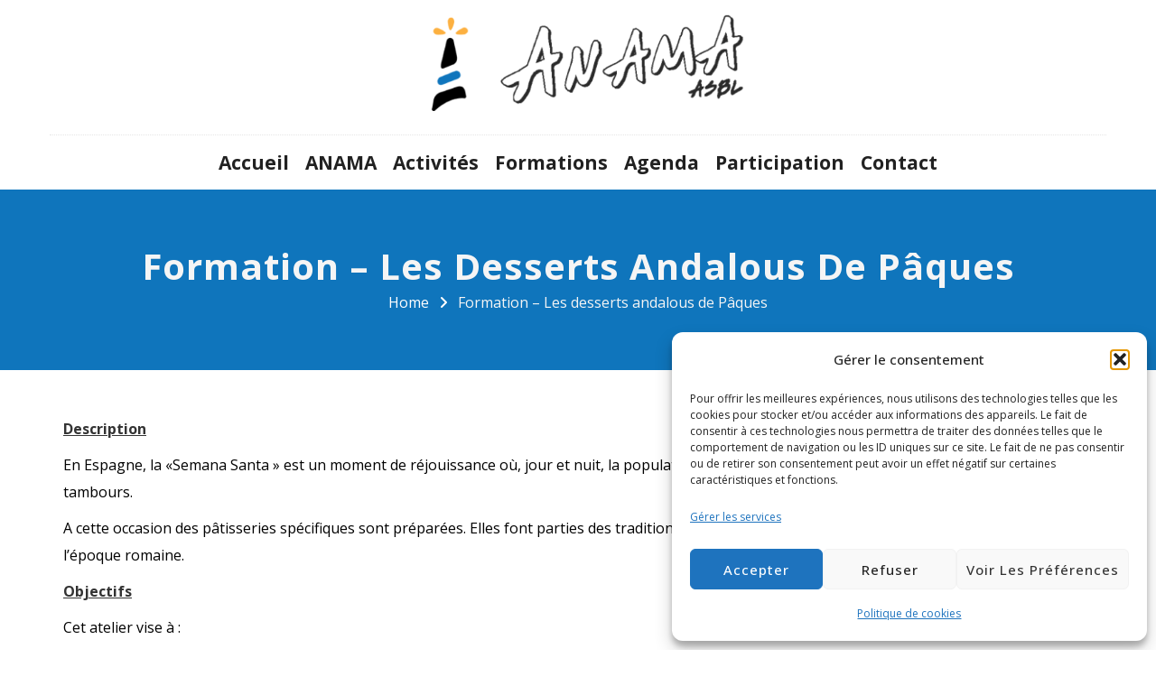

--- FILE ---
content_type: text/html; charset=UTF-8
request_url: https://www.anama.be/desserts-andalous/
body_size: 31686
content:
<!DOCTYPE html>
<html lang="fr-FR">
<head>
  <meta charset="UTF-8">
  <meta name="viewport" content="width=device-width, initial-scale=1.0">
  <meta http-equiv="X-UA-Compatible" content="IE=edge">
  <link rel="profile" href="https://gmpg.org/xfn/11">
  <link rel="pingback" href="">

                  <link rel="shortcut icon" href="https://www.anama.be/wp-content/uploads/2015/09/favicon.ico">
         


<meta name='robots' content='index, follow, max-image-preview:large, max-snippet:-1, max-video-preview:-1' />

	<!-- This site is optimized with the Yoast SEO plugin v26.7 - https://yoast.com/wordpress/plugins/seo/ -->
	<title>Formation - Les desserts andalous de Pâques - ANAMA</title>
<link data-rocket-preload as="style" href="https://fonts.googleapis.com/css?family=Open%20Sans%3A300%2C400%2C500%2C600%2C700%2C800%2C300italic%2C400italic%2C500italic%2C600italic%2C700italic%2C800italic%7CMontserrat%3A100%2C200%2C300%2C400%2C500%2C600%2C700%2C800%2C900%2C100italic%2C200italic%2C300italic%2C400italic%2C500italic%2C600italic%2C700italic%2C800italic%2C900italic&#038;display=swap" rel="preload">
<link href="https://fonts.googleapis.com/css?family=Open%20Sans%3A300%2C400%2C500%2C600%2C700%2C800%2C300italic%2C400italic%2C500italic%2C600italic%2C700italic%2C800italic%7CMontserrat%3A100%2C200%2C300%2C400%2C500%2C600%2C700%2C800%2C900%2C100italic%2C200italic%2C300italic%2C400italic%2C500italic%2C600italic%2C700italic%2C800italic%2C900italic&#038;display=swap" media="print" onload="this.media=&#039;all&#039;" rel="stylesheet">
<noscript data-wpr-hosted-gf-parameters=""><link rel="stylesheet" href="https://fonts.googleapis.com/css?family=Open%20Sans%3A300%2C400%2C500%2C600%2C700%2C800%2C300italic%2C400italic%2C500italic%2C600italic%2C700italic%2C800italic%7CMontserrat%3A100%2C200%2C300%2C400%2C500%2C600%2C700%2C800%2C900%2C100italic%2C200italic%2C300italic%2C400italic%2C500italic%2C600italic%2C700italic%2C800italic%2C900italic&#038;display=swap"></noscript>
<style id="rocket-critical-css">:root{--wp-admin-theme-color:#007cba;--wp-admin-theme-color-darker-10:#006ba1;--wp-admin-theme-color-darker-20:#005a87}#cookie-notice *{-webkit-box-sizing:border-box;-moz-box-sizing:border-box;box-sizing:border-box}#cookie-notice .cookie-notice-container{display:block}#cookie-notice.cookie-notice-hidden .cookie-notice-container{display:none}.cookie-notice-container{padding:15px 30px;text-align:center;width:100%;z-index:2}.cn-close-icon{position:absolute;right:15px;top:50%;margin-top:-10px;width:15px;height:15px;opacity:.5;padding:10px;outline:0}.cn-close-icon:after,.cn-close-icon:before{position:absolute;content:' ';height:15px;width:2px;top:3px;background-color:#fff}.cn-close-icon:before{transform:rotate(45deg)}.cn-close-icon:after{transform:rotate(-45deg)}#cookie-notice .cn-button{margin:0 0 0 10px;border:none}.cn-button{font-family:-apple-system,BlinkMacSystemFont,Arial,Roboto,"Helvetica Neue",sans-serif;font-weight:400;font-size:13px;letter-spacing:.25px;line-height:20px;margin:0;padding:0;text-align:center;text-transform:none;display:inline-block;touch-action:manipulation;white-space:nowrap;outline:0;box-shadow:none;text-shadow:none;border:none;-webkit-border-radius:3px;-moz-border-radius:3px;border-radius:3px}.cn-button.bootstrap{text-decoration:none;padding:8.5px 10px;line-height:1}.cn-button.bootstrap{color:#fff;background:#00a99d}.cn-text-container{margin:0 0 6px 0}.cn-buttons-container,.cn-text-container{display:inline-block}@media all and (max-width:900px){.cookie-notice-container #cn-notice-text{display:block}.cookie-notice-container #cn-notice-buttons{display:block}#cookie-notice .cn-button{margin:0 5px 5px 5px}}@media all and (max-width:480px){.cookie-notice-container{padding:15px 25px}}html{font-family:sans-serif;-webkit-text-size-adjust:100%;-ms-text-size-adjust:100%}body{margin:0}article,footer,header,nav,section{display:block}a{background-color:transparent}strong{font-weight:700}img{border:0}button,input{margin:0;font:inherit;color:inherit}button{overflow:visible}button{text-transform:none}button,input[type=submit]{-webkit-appearance:button}button::-moz-focus-inner,input::-moz-focus-inner{padding:0;border:0}input{line-height:normal}input[type=search]{-webkit-box-sizing:content-box;-moz-box-sizing:content-box;box-sizing:content-box;-webkit-appearance:textfield}input[type=search]::-webkit-search-cancel-button,input[type=search]::-webkit-search-decoration{-webkit-appearance:none}*{-webkit-box-sizing:border-box;-moz-box-sizing:border-box;box-sizing:border-box}:after,:before{-webkit-box-sizing:border-box;-moz-box-sizing:border-box;box-sizing:border-box}html{font-size:10px}body{font-family:"Helvetica Neue",Helvetica,Arial,sans-serif;font-size:14px;line-height:1.42857143;color:#333;background-color:#fff}button,input{font-family:inherit;font-size:inherit;line-height:inherit}a{color:#337ab7;text-decoration:none}img{vertical-align:middle}h3{font-family:inherit;font-weight:500;line-height:1.1;color:inherit}h3{margin-top:20px;margin-bottom:10px}h3{font-size:24px}p{margin:0 0 10px}.text-center{text-align:center}ul{margin-top:0;margin-bottom:10px}ul ul{margin-bottom:0}.container{padding-right:15px;padding-left:15px;margin-right:auto;margin-left:auto}@media (min-width:768px){.container{width:750px}}@media (min-width:992px){.container{width:970px}}@media (min-width:1200px){.container{width:1170px}}.row{margin-right:-15px;margin-left:-15px}.col-lg-12,.col-md-12{position:relative;min-height:1px;padding-right:15px;padding-left:15px}@media (min-width:992px){.col-md-12{float:left}.col-md-12{width:100%}}@media (min-width:1200px){.col-lg-12{float:left}.col-lg-12{width:100%}}label{display:inline-block;max-width:100%;margin-bottom:5px;font-weight:700}input[type=search]{-webkit-box-sizing:border-box;-moz-box-sizing:border-box;box-sizing:border-box}input[type=search]{-webkit-appearance:none}.close{float:right;font-size:21px;font-weight:700;line-height:1;color:#000;text-shadow:0 1px 0 #fff;filter:alpha(opacity=20);opacity:.2}button.close{-webkit-appearance:none;padding:0;background:0 0;border:0}.container:after,.container:before,.row:after,.row:before{display:table;content:" "}.container:after,.row:after{clear:both}@-ms-viewport{width:device-width}input[type="email"],input[type="search"]{-webkit-font-smoothing:antialiased;display:inline-block;max-width:100%;border:2px solid;-webkit-appearance:none;box-shadow:none;vertical-align:middle;border-color:#e6e6e6;background-color:transparent;outline:0;min-height:48px;padding:0 1em;color:#767676;font-weight:normal}input::-webkit-input-placeholder{font-family:inherit!important}input[type="search"]::-webkit-input-placeholder{color:#727272}button,input[type=submit]{-webkit-font-smoothing:antialiased;display:inline-block;max-width:100%;-webkit-appearance:none;box-shadow:none;vertical-align:middle;outline:0;font-size:15px;line-height:14px;text-transform:capitalize;text-decoration:none;text-align:center;color:#fff;font-weight:600;border:2px solid;padding:17px 25px;letter-spacing:1px}img{max-width:100%}body{-webkit-font-smoothing:antialiased}p,body{line-height:25px;letter-spacing:0.3px;font-weight:normal;font-style:normal;color:#767676;font-size:14px;font-family:Montserrat}h3{font-family:Montserrat}h3{font-weight:700;font-size:28px;line-height:30px}a{color:#f7224a}ul li{position:relative}strong{color:#333}.entry-links{clear:both}@font-face{font-family:'Montserrat';src:url(https://www.anama.be/wp-content/themes/invictus/fonts/Montserrat-Regular.ttf)}.absolute-header{position:fixed;left:0;width:100%;z-index:11;min-width:799px}.header-top-menu-right .menu>li ul.sub-menu{position:absolute;visibility:hidden;white-space:normal;min-width:240px;opacity:0;display:none;background-clip:padding-box}.header-one-mobile{display:none}.dl-menuwrapper .menu>li>ul>li>ul{visibility:visible;opacity:1;left:100%;top:0px}ul.dl-menu li{list-style:none}.inv-mobile-header-logo-img{display:none}.inv-main-header-right ul li{display:inline-block;padding:0 7px;vertical-align:middle;line-height:inherit;position:relative}.inv-main-header-right ul.sub-menu{width:180px}@media (max-width:1000px){.inv-main-header-right ul li a{font-size:13px;letter-spacing:0px}}.inv-main-header ul.sub-menu{visibility:hidden;opacity:0;position:absolute;top:100%;left:0;width:200px;transform:translateY(-2em);z-index:-1;padding-left:0;-webkit-box-shadow:0 0 35px rgba(0,0,0,0.1);box-shadow:0 0 35px rgba(0,0,0,0.1)}.menu li>ul li{margin:0}ul.sub-menu li a{position:relative;display:block;text-decoration:none;padding:10px 14px;text-align:left}.inv-header-inner{height:inherit;line-height:inherit;min-height:50px;-webkit-box-pack:justify;-webkit-justify-content:space-between;-ms-flex-pack:justify;justify-content:space-between;-webkit-box-align:center;-webkit-align-items:center;-ms-flex-align:center;align-items:center}.inv-header-wrap{height:70px;line-height:70px}.inv-header-logo-holder{height:inherit;line-height:inherit;position:relative}.inv-header-logo-holder .inv-logo-wrap{max-height:inherit;-webkit-box-flex:0;-webkit-flex:0 1 auto;-ms-flex:0 1 auto;flex:0 1 auto}.inv-header-logo-holder .inv-logo-wrap a{display:block;color:#fff}#menu-fixer{max-height:0;will-change:height,max-height;-webkit-transform:translate3d(0,0,0);-moz-transform:translate3d(0,0,0);-o-transform:translate3d(0,0,0);transform:translate3d(0,0,0)}.inv-top-center-logo-header .inv-header-logo-holder{border-bottom:1px dotted;border-bottom-color:rgba(0,0,0,0.1);height:70px;line-height:70px}.inv-top-center-logo-header .header-top-menu-right.inv-main-header-right{height:60px;line-height:60px}.inv-fixed-header-logo-img,.retina-main-logo,.retina-fixed-logo,.retina-mobile-logo{display:none}img.inv-main-header-logo-img.inv-header-logo-img{display:block}.inv-logo-wrap .inv-fixed-header-logo-img,.inv-logo-wrap .retina-fixed-logo{max-height:45px}.subpage-page-header-main-wrapper{position:relative;margin-bottom:50px}.subpage-banner{position:absolute;top:50%;-webkit-transform:translateY(-50%);-moz-transform:translateY(-50%);-o-transform:translateY(-50%);transform:translateY(-50%);width:100%;left:0;right:0}.subpage-banner h3{margin:0}.ins-breadcrumbs a{color:white}.ins-breadcrumbs{color:white;text-align:center}.ins-breadcrumbs i{padding:0 7px}#search{position:fixed;top:0px;left:0px;width:100%;height:100%;background-color:#fff;-webkit-transform:translate(0px,-100%) scale(0,0);-moz-transform:translate(0px,-100%) scale(0,0);-o-transform:translate(0px,-100%) scale(0,0);-ms-transform:translate(0px,-100%) scale(0,0);transform:translate(0px,-100%) scale(0,0);opacity:0;z-index:9999}#search input[type="search"]{position:absolute;top:50%;width:100%;color:rgb(114,114,114);background:rgba(0,0,0,0);font-size:45px;font-weight:600;border:0px;margin:0px auto;margin-top:-51px;padding-left:30px;padding-right:30px;outline:none;text-align:center}#search input[type="search"]::-webkit-input-placeholder{color:#a6a6a6}#search .serchbtn{margin-top:-31px;margin-left:-45px;border:none;background:transparent}#search .serchbtn i{font-size:35px;color:rgb(241,241,241)}#search .close{position:fixed;top:25px;right:25px;color:#727272;opacity:1;padding:10px 17px;font-size:35px;font-weight:100}.menu ul li{list-style:none}body,html{overflow-x:hidden}header#masthead{position:relative}#footer{background-color:#191b1d;bottom:0px}section#content{z-index:1}ul#primary_menu{padding-left:0;margin-bottom:0}input[type="submit"]{padding:7px 45px;line-height:31px;letter-spacing:0.07em;background:#f7224a;border:none;color:#f7f7f7;text-transform:uppercase}.inv-main-header .inv-header-inner .inv-logo-wrap a img{margin:15px auto 0;max-height:110px}.footer-top{background:#444444!important}#footer .inv-footer-wrapper{padding-bottom:0!important;padding-top:0!important}#form_footer_newsletter{padding-left:100px;padding-right:100px}#form_footer_newsletter .tnp-subscription{margin-top:0;max-width:100%}#form_footer_newsletter .tnp-subscription label{display:none}#form_footer_newsletter .tnp-subscription form{display:flex}#form_footer_newsletter .tnp-subscription div.tnp-field{margin-bottom:0}#form_footer_newsletter .tnp-subscription div.tnp-field-email{width:75%}#form_footer_newsletter .tnp-subscription div.tnp-field-button{width:25%}#form_footer_newsletter .tnp-subscription input.tnp-submit{width:100%;height:100%;text-align:center;color:#444444;background:#FCB040;font-weight:bold;font-size:18px}.menu li>ul li{display:block}.header-top-menu-right ul.menu li>ul.sub-menu{visibility:hidden!important}.header-top-menu-right ul.menu li ul.sub-menu li ul.sub-menu{left:100%;top:0}@media screen and (max-width:1024px){.inv-main-header .inv-header-inner .inv-logo-wrap a img{max-height:80px}}@media screen and (max-width:768px){#footer-newsletter,#form_footer_newsletter{padding:20px 15px!important}#form_footer_newsletter .tnp-subscription div.tnp-field-email,#form_footer_newsletter .tnp-subscription div.tnp-field-button,#form_footer_newsletter .tnp-subscription form{width:100%;display:block}.inv-main-header .inv-header-inner .inv-logo-wrap a img{max-height:60px}}.subpage-page-header-main-wrapper{position:relative;background-color:#e8ecef}.subpage-title{text-align:center;text-transform:capitalize;line-height:50px;font-weight:700;font-style:normal;color:#f7224a;font-size:40px;opacity:1;visibility:visible;margin-top:10px}.subpage-page-header-main-wrapper{min-height:200px;position:relative;background-color:#969696}.subpage-title{text-align:center;text-transform:capitalize;line-height:50px;letter-spacing:2px;font-weight:700;font-style:normal;color:#fff;font-size:40px;opacity:1;visibility:visible;margin-top:0}@media screen and (max-width:768px){#footer{padding:0!important}}.dl-menuwrapper li a{font-family:Montserrat;text-align:left;text-transform:none;line-height:25px;letter-spacing:1px;font-weight:400;font-style:normal;color:#fff;font-size:15px}@media screen and (max-width:1200px) and (min-width:768px){.inv-main-header-right ul li{padding:0 4px}.menu>li>a{font-size:13px!important}}.dl-menuwrapper{position:absolute;text-align:right;z-index:999;right:30px;line-height:0;top:50%;transform:translateY(-50%);-webkit-backface-visibility:hidden;backface-visibility:hidden}.dl-menuwrapper button{background:#47354e;border:none;width:48px;height:45px;text-indent:-900em;overflow:hidden;position:relative;outline:none}.dl-menuwrapper ul{background:#47354e}.dl-menuwrapper button:after{content:'';position:absolute;width:67%;height:2.5px;background:#fff;top:10px;left:16%;box-shadow:0 10px 0 #fff,0 20px 0 #fff}.dl-menuwrapper ul{padding:0;list-style:none;-webkit-transform-style:preserve-3d;transform-style:preserve-3d;text-align:left}.dl-menuwrapper ul,.dl-menuwrapper .menu>li>ul>li>ul{width:300px!important}.dl-menuwrapper li{position:relative}.dl-menuwrapper li a{display:block;position:relative;padding:15px 20px;outline:none;text-align:left!important}#dl-menu ul li{list-style:none position:relative!important}.dl-menuwrapper li>a:after{right:10px;color:rgba(0,0,0,0.15)}.dl-menuwrapper .dl-menu{margin:5px 0 0 0;position:absolute;width:100%;opacity:0;-webkit-transform:translateY(10px);transform:translateY(10px);right:0}#footer strong{color:#d0d0d0}button::-moz-focus-inner{padding:0;border:0}@media screen and (max-width:1000px){#footer .inv-footer-wrapper{padding:50px 110px}@media (max-width:991px){#footer .inv-footer-wrapper{padding:50px 10px}}@media screen and (max-width:500px){.dl-menuwrapper{right:15px}}@media screen and (max-width:1000px) and (min-width:901px){div#header-container .inv-main-header .container{width:860px}}@media screen and (max-width:768px){.page-content-wrapper{padding:0 30px}}.tnp-subscription{font-size:13px;display:block;margin:15px auto;max-width:500px;width:100%}.tnp-subscription div.tnp-field{margin-bottom:10px;border:0;padding:0}.tnp-subscription label{display:block;color:inherit;font-size:14px;font-weight:700;line-height:normal;padding:5px;margin:0}.tnp-subscription input[type=email],.tnp-subscription input[type=submit]{width:100%;height:50px;padding:10px;display:block;border:1px;border-color:#ddd;background-color:#f4f4f4;background-image:none;text-shadow:none;color:#444;font-size:14px;line-height:20px;margin:0;line-height:normal;box-sizing:border-box}.tnp-subscription input.tnp-submit{background-color:#444;color:#fff;width:auto;height:auto;margin:0}@media all and (max-width:480px){.tnp-subscription input[type=submit]{width:100%}}.tnp-field input[type="submit"]{position:inherit}@-ms-viewport{width:device-width}@-ms-viewport{width:device-width}@media screen and (max-width:400px){@-ms-viewport{width:320px}}@-ms-viewport{width:device-width}.vc_row:after,.vc_row:before{content:" ";display:table}.vc_row:after{clear:both}.vc_column_container{width:100%}.vc_row{margin-left:-15px;margin-right:-15px}.vc_col-sm-12,.vc_col-sm-5,.vc_col-sm-7{position:relative;min-height:1px;padding-left:15px;padding-right:15px;-webkit-box-sizing:border-box;-moz-box-sizing:border-box;box-sizing:border-box}@media (min-width:768px){.vc_col-sm-12,.vc_col-sm-5,.vc_col-sm-7{float:left}.vc_col-sm-12{width:100%}.vc_col-sm-7{width:58.33333333%}.vc_col-sm-5{width:41.66666667%}}.vc_clearfix:after,.vc_clearfix:before{content:" ";display:table}.vc_clearfix:after{clear:both}.vc_clearfix:after,.vc_clearfix:before{content:" ";display:table}.vc_clearfix:after{clear:both}.wpb_text_column :last-child,.wpb_text_column p:last-child{margin-bottom:0}.wpb_content_element{margin-bottom:35px}.vc_row[data-vc-full-width]{overflow:hidden}.vc_row.vc_row-flex{box-sizing:border-box;display:-webkit-box;display:-webkit-flex;display:-ms-flexbox;display:flex;-webkit-flex-wrap:wrap;-ms-flex-wrap:wrap;flex-wrap:wrap}.vc_row.vc_row-flex>.vc_column_container{display:-webkit-box;display:-webkit-flex;display:-ms-flexbox;display:flex}.vc_row.vc_row-flex>.vc_column_container>.vc_column-inner{-webkit-box-flex:1;-webkit-flex-grow:1;-ms-flex-positive:1;flex-grow:1;display:-webkit-box;display:-webkit-flex;display:-ms-flexbox;display:flex;-webkit-box-orient:vertical;-webkit-box-direction:normal;-webkit-flex-direction:column;-ms-flex-direction:column;flex-direction:column;z-index:1}@media (-ms-high-contrast:active),(-ms-high-contrast:none){.vc_row.vc_row-flex>.vc_column_container>.vc_column-inner>*{min-height:1em}}.vc_row.vc_row-flex::after,.vc_row.vc_row-flex::before{display:none}.vc_row.vc_row-o-content-middle>.vc_column_container>.vc_column-inner{-webkit-box-pack:center;-webkit-justify-content:center;-ms-flex-pack:center;justify-content:center}.vc_row.vc_row-o-content-middle:not(.vc_row-o-equal-height)>.vc_column_container{-webkit-box-align:center;-webkit-align-items:center;-ms-flex-align:center;align-items:center}.vc_column-inner::after,.vc_column-inner::before{content:" ";display:table}.vc_column-inner::after{clear:both}.vc_column_container{padding-left:0;padding-right:0}.vc_column_container>.vc_column-inner{box-sizing:border-box;padding-left:15px;padding-right:15px;width:100%}.vc_row-has-fill+.vc_row-full-width+.vc_row>.vc_column_container>.vc_column-inner,.vc_row-has-fill>.vc_column_container>.vc_column-inner{padding-top:35px}}</style>
	<link rel="canonical" href="https://www.anama.be/desserts-andalous/" />
	<meta property="og:locale" content="fr_FR" />
	<meta property="og:type" content="article" />
	<meta property="og:title" content="Formation - Les desserts andalous de Pâques - ANAMA" />
	<meta property="og:description" content="Description En Espagne, la «Semana Santa » est un moment de réjouissance où, jour et nuit, la population vit au rythme des traditions, des cérémonies [&hellip;]" />
	<meta property="og:url" content="https://www.anama.be/desserts-andalous/" />
	<meta property="og:site_name" content="ANAMA" />
	<meta property="article:modified_time" content="2024-02-01T17:33:36+00:00" />
	<meta name="twitter:label1" content="Durée de lecture estimée" />
	<meta name="twitter:data1" content="1 minute" />
	<script type="application/ld+json" class="yoast-schema-graph">{"@context":"https://schema.org","@graph":[{"@type":"WebPage","@id":"https://www.anama.be/desserts-andalous/","url":"https://www.anama.be/desserts-andalous/","name":"Formation - Les desserts andalous de Pâques - ANAMA","isPartOf":{"@id":"https://www.anama.be/#website"},"datePublished":"2024-02-01T17:20:41+00:00","dateModified":"2024-02-01T17:33:36+00:00","breadcrumb":{"@id":"https://www.anama.be/desserts-andalous/#breadcrumb"},"inLanguage":"fr-FR","potentialAction":[{"@type":"ReadAction","target":["https://www.anama.be/desserts-andalous/"]}]},{"@type":"BreadcrumbList","@id":"https://www.anama.be/desserts-andalous/#breadcrumb","itemListElement":[{"@type":"ListItem","position":1,"name":"Home","item":"https://www.anama.be/"},{"@type":"ListItem","position":2,"name":"Formation &#8211; Les desserts andalous de Pâques"}]},{"@type":"WebSite","@id":"https://www.anama.be/#website","url":"https://www.anama.be/","name":"ANAMA","description":"","potentialAction":[{"@type":"SearchAction","target":{"@type":"EntryPoint","urlTemplate":"https://www.anama.be/?s={search_term_string}"},"query-input":{"@type":"PropertyValueSpecification","valueRequired":true,"valueName":"search_term_string"}}],"inLanguage":"fr-FR"}]}</script>
	<!-- / Yoast SEO plugin. -->


<link rel='dns-prefetch' href='//www.googletagmanager.com' />
<link rel='dns-prefetch' href='//use.fontawesome.com' />
<link rel='dns-prefetch' href='//fonts.googleapis.com' />
<link href='https://fonts.gstatic.com' crossorigin rel='preconnect' />
<link rel="alternate" type="application/rss+xml" title="ANAMA &raquo; Flux" href="https://www.anama.be/feed/" />
<link rel="alternate" type="application/rss+xml" title="ANAMA &raquo; Flux des commentaires" href="https://www.anama.be/comments/feed/" />
<link rel="alternate" type="text/calendar" title="ANAMA &raquo; Flux iCal" href="https://www.anama.be/events/?ical=1" />
<link rel="alternate" title="oEmbed (JSON)" type="application/json+oembed" href="https://www.anama.be/wp-json/oembed/1.0/embed?url=https%3A%2F%2Fwww.anama.be%2Fdesserts-andalous%2F" />
<link rel="alternate" title="oEmbed (XML)" type="text/xml+oembed" href="https://www.anama.be/wp-json/oembed/1.0/embed?url=https%3A%2F%2Fwww.anama.be%2Fdesserts-andalous%2F&#038;format=xml" />
<style id='wp-img-auto-sizes-contain-inline-css' type='text/css'>
img:is([sizes=auto i],[sizes^="auto," i]){contain-intrinsic-size:3000px 1500px}
/*# sourceURL=wp-img-auto-sizes-contain-inline-css */
</style>
<link data-minify="1" rel='preload'  href='https://www.anama.be/wp-content/cache/min/1/wp-includes/css/dashicons.min.css?ver=1768630506' data-rocket-async="style" as="style" onload="this.onload=null;this.rel='stylesheet'" onerror="this.removeAttribute('data-rocket-async')"  type='text/css' media='all' />
<link data-minify="1" rel='preload'  href='https://www.anama.be/wp-content/cache/min/1/wp-content/plugins/event-tickets/common/build/css/variables-skeleton.css?ver=1768630506' data-rocket-async="style" as="style" onload="this.onload=null;this.rel='stylesheet'" onerror="this.removeAttribute('data-rocket-async')"  type='text/css' media='all' />
<link data-minify="1" rel='preload'  href='https://www.anama.be/wp-content/cache/min/1/wp-content/plugins/event-tickets/common/build/css/variables-full.css?ver=1768630506' data-rocket-async="style" as="style" onload="this.onload=null;this.rel='stylesheet'" onerror="this.removeAttribute('data-rocket-async')"  type='text/css' media='all' />
<link data-minify="1" rel='preload'  href='https://www.anama.be/wp-content/cache/min/1/wp-content/plugins/event-tickets/common/build/css/common-skeleton.css?ver=1768630506' data-rocket-async="style" as="style" onload="this.onload=null;this.rel='stylesheet'" onerror="this.removeAttribute('data-rocket-async')"  type='text/css' media='all' />
<link data-minify="1" rel='preload'  href='https://www.anama.be/wp-content/cache/min/1/wp-content/plugins/event-tickets/common/build/css/common-full.css?ver=1768630506' data-rocket-async="style" as="style" onload="this.onload=null;this.rel='stylesheet'" onerror="this.removeAttribute('data-rocket-async')"  type='text/css' media='all' />
<link data-minify="1" rel='preload'  href='https://www.anama.be/wp-content/cache/min/1/wp-content/plugins/event-tickets/build/css/tickets.css?ver=1768630506' data-rocket-async="style" as="style" onload="this.onload=null;this.rel='stylesheet'" onerror="this.removeAttribute('data-rocket-async')"  type='text/css' media='all' />
<link data-minify="1" rel='preload'  href='https://www.anama.be/wp-content/cache/min/1/wp-content/plugins/event-tickets/build/css/rsvp-v1.css?ver=1768630506' data-rocket-async="style" as="style" onload="this.onload=null;this.rel='stylesheet'" onerror="this.removeAttribute('data-rocket-async')"  type='text/css' media='all' />
<style id='wp-emoji-styles-inline-css' type='text/css'>

	img.wp-smiley, img.emoji {
		display: inline !important;
		border: none !important;
		box-shadow: none !important;
		height: 1em !important;
		width: 1em !important;
		margin: 0 0.07em !important;
		vertical-align: -0.1em !important;
		background: none !important;
		padding: 0 !important;
	}
/*# sourceURL=wp-emoji-styles-inline-css */
</style>
<link rel='preload'  href='https://www.anama.be/wp-includes/css/dist/block-library/style.min.css?ver=5d6e0fb19548dc95fcfb188764d0bee3' data-rocket-async="style" as="style" onload="this.onload=null;this.rel='stylesheet'" onerror="this.removeAttribute('data-rocket-async')"  type='text/css' media='all' />
<style id='global-styles-inline-css' type='text/css'>
:root{--wp--preset--aspect-ratio--square: 1;--wp--preset--aspect-ratio--4-3: 4/3;--wp--preset--aspect-ratio--3-4: 3/4;--wp--preset--aspect-ratio--3-2: 3/2;--wp--preset--aspect-ratio--2-3: 2/3;--wp--preset--aspect-ratio--16-9: 16/9;--wp--preset--aspect-ratio--9-16: 9/16;--wp--preset--color--black: #000000;--wp--preset--color--cyan-bluish-gray: #abb8c3;--wp--preset--color--white: #ffffff;--wp--preset--color--pale-pink: #f78da7;--wp--preset--color--vivid-red: #cf2e2e;--wp--preset--color--luminous-vivid-orange: #ff6900;--wp--preset--color--luminous-vivid-amber: #fcb900;--wp--preset--color--light-green-cyan: #7bdcb5;--wp--preset--color--vivid-green-cyan: #00d084;--wp--preset--color--pale-cyan-blue: #8ed1fc;--wp--preset--color--vivid-cyan-blue: #0693e3;--wp--preset--color--vivid-purple: #9b51e0;--wp--preset--gradient--vivid-cyan-blue-to-vivid-purple: linear-gradient(135deg,rgb(6,147,227) 0%,rgb(155,81,224) 100%);--wp--preset--gradient--light-green-cyan-to-vivid-green-cyan: linear-gradient(135deg,rgb(122,220,180) 0%,rgb(0,208,130) 100%);--wp--preset--gradient--luminous-vivid-amber-to-luminous-vivid-orange: linear-gradient(135deg,rgb(252,185,0) 0%,rgb(255,105,0) 100%);--wp--preset--gradient--luminous-vivid-orange-to-vivid-red: linear-gradient(135deg,rgb(255,105,0) 0%,rgb(207,46,46) 100%);--wp--preset--gradient--very-light-gray-to-cyan-bluish-gray: linear-gradient(135deg,rgb(238,238,238) 0%,rgb(169,184,195) 100%);--wp--preset--gradient--cool-to-warm-spectrum: linear-gradient(135deg,rgb(74,234,220) 0%,rgb(151,120,209) 20%,rgb(207,42,186) 40%,rgb(238,44,130) 60%,rgb(251,105,98) 80%,rgb(254,248,76) 100%);--wp--preset--gradient--blush-light-purple: linear-gradient(135deg,rgb(255,206,236) 0%,rgb(152,150,240) 100%);--wp--preset--gradient--blush-bordeaux: linear-gradient(135deg,rgb(254,205,165) 0%,rgb(254,45,45) 50%,rgb(107,0,62) 100%);--wp--preset--gradient--luminous-dusk: linear-gradient(135deg,rgb(255,203,112) 0%,rgb(199,81,192) 50%,rgb(65,88,208) 100%);--wp--preset--gradient--pale-ocean: linear-gradient(135deg,rgb(255,245,203) 0%,rgb(182,227,212) 50%,rgb(51,167,181) 100%);--wp--preset--gradient--electric-grass: linear-gradient(135deg,rgb(202,248,128) 0%,rgb(113,206,126) 100%);--wp--preset--gradient--midnight: linear-gradient(135deg,rgb(2,3,129) 0%,rgb(40,116,252) 100%);--wp--preset--font-size--small: 13px;--wp--preset--font-size--medium: 20px;--wp--preset--font-size--large: 36px;--wp--preset--font-size--x-large: 42px;--wp--preset--spacing--20: 0.44rem;--wp--preset--spacing--30: 0.67rem;--wp--preset--spacing--40: 1rem;--wp--preset--spacing--50: 1.5rem;--wp--preset--spacing--60: 2.25rem;--wp--preset--spacing--70: 3.38rem;--wp--preset--spacing--80: 5.06rem;--wp--preset--shadow--natural: 6px 6px 9px rgba(0, 0, 0, 0.2);--wp--preset--shadow--deep: 12px 12px 50px rgba(0, 0, 0, 0.4);--wp--preset--shadow--sharp: 6px 6px 0px rgba(0, 0, 0, 0.2);--wp--preset--shadow--outlined: 6px 6px 0px -3px rgb(255, 255, 255), 6px 6px rgb(0, 0, 0);--wp--preset--shadow--crisp: 6px 6px 0px rgb(0, 0, 0);}:where(.is-layout-flex){gap: 0.5em;}:where(.is-layout-grid){gap: 0.5em;}body .is-layout-flex{display: flex;}.is-layout-flex{flex-wrap: wrap;align-items: center;}.is-layout-flex > :is(*, div){margin: 0;}body .is-layout-grid{display: grid;}.is-layout-grid > :is(*, div){margin: 0;}:where(.wp-block-columns.is-layout-flex){gap: 2em;}:where(.wp-block-columns.is-layout-grid){gap: 2em;}:where(.wp-block-post-template.is-layout-flex){gap: 1.25em;}:where(.wp-block-post-template.is-layout-grid){gap: 1.25em;}.has-black-color{color: var(--wp--preset--color--black) !important;}.has-cyan-bluish-gray-color{color: var(--wp--preset--color--cyan-bluish-gray) !important;}.has-white-color{color: var(--wp--preset--color--white) !important;}.has-pale-pink-color{color: var(--wp--preset--color--pale-pink) !important;}.has-vivid-red-color{color: var(--wp--preset--color--vivid-red) !important;}.has-luminous-vivid-orange-color{color: var(--wp--preset--color--luminous-vivid-orange) !important;}.has-luminous-vivid-amber-color{color: var(--wp--preset--color--luminous-vivid-amber) !important;}.has-light-green-cyan-color{color: var(--wp--preset--color--light-green-cyan) !important;}.has-vivid-green-cyan-color{color: var(--wp--preset--color--vivid-green-cyan) !important;}.has-pale-cyan-blue-color{color: var(--wp--preset--color--pale-cyan-blue) !important;}.has-vivid-cyan-blue-color{color: var(--wp--preset--color--vivid-cyan-blue) !important;}.has-vivid-purple-color{color: var(--wp--preset--color--vivid-purple) !important;}.has-black-background-color{background-color: var(--wp--preset--color--black) !important;}.has-cyan-bluish-gray-background-color{background-color: var(--wp--preset--color--cyan-bluish-gray) !important;}.has-white-background-color{background-color: var(--wp--preset--color--white) !important;}.has-pale-pink-background-color{background-color: var(--wp--preset--color--pale-pink) !important;}.has-vivid-red-background-color{background-color: var(--wp--preset--color--vivid-red) !important;}.has-luminous-vivid-orange-background-color{background-color: var(--wp--preset--color--luminous-vivid-orange) !important;}.has-luminous-vivid-amber-background-color{background-color: var(--wp--preset--color--luminous-vivid-amber) !important;}.has-light-green-cyan-background-color{background-color: var(--wp--preset--color--light-green-cyan) !important;}.has-vivid-green-cyan-background-color{background-color: var(--wp--preset--color--vivid-green-cyan) !important;}.has-pale-cyan-blue-background-color{background-color: var(--wp--preset--color--pale-cyan-blue) !important;}.has-vivid-cyan-blue-background-color{background-color: var(--wp--preset--color--vivid-cyan-blue) !important;}.has-vivid-purple-background-color{background-color: var(--wp--preset--color--vivid-purple) !important;}.has-black-border-color{border-color: var(--wp--preset--color--black) !important;}.has-cyan-bluish-gray-border-color{border-color: var(--wp--preset--color--cyan-bluish-gray) !important;}.has-white-border-color{border-color: var(--wp--preset--color--white) !important;}.has-pale-pink-border-color{border-color: var(--wp--preset--color--pale-pink) !important;}.has-vivid-red-border-color{border-color: var(--wp--preset--color--vivid-red) !important;}.has-luminous-vivid-orange-border-color{border-color: var(--wp--preset--color--luminous-vivid-orange) !important;}.has-luminous-vivid-amber-border-color{border-color: var(--wp--preset--color--luminous-vivid-amber) !important;}.has-light-green-cyan-border-color{border-color: var(--wp--preset--color--light-green-cyan) !important;}.has-vivid-green-cyan-border-color{border-color: var(--wp--preset--color--vivid-green-cyan) !important;}.has-pale-cyan-blue-border-color{border-color: var(--wp--preset--color--pale-cyan-blue) !important;}.has-vivid-cyan-blue-border-color{border-color: var(--wp--preset--color--vivid-cyan-blue) !important;}.has-vivid-purple-border-color{border-color: var(--wp--preset--color--vivid-purple) !important;}.has-vivid-cyan-blue-to-vivid-purple-gradient-background{background: var(--wp--preset--gradient--vivid-cyan-blue-to-vivid-purple) !important;}.has-light-green-cyan-to-vivid-green-cyan-gradient-background{background: var(--wp--preset--gradient--light-green-cyan-to-vivid-green-cyan) !important;}.has-luminous-vivid-amber-to-luminous-vivid-orange-gradient-background{background: var(--wp--preset--gradient--luminous-vivid-amber-to-luminous-vivid-orange) !important;}.has-luminous-vivid-orange-to-vivid-red-gradient-background{background: var(--wp--preset--gradient--luminous-vivid-orange-to-vivid-red) !important;}.has-very-light-gray-to-cyan-bluish-gray-gradient-background{background: var(--wp--preset--gradient--very-light-gray-to-cyan-bluish-gray) !important;}.has-cool-to-warm-spectrum-gradient-background{background: var(--wp--preset--gradient--cool-to-warm-spectrum) !important;}.has-blush-light-purple-gradient-background{background: var(--wp--preset--gradient--blush-light-purple) !important;}.has-blush-bordeaux-gradient-background{background: var(--wp--preset--gradient--blush-bordeaux) !important;}.has-luminous-dusk-gradient-background{background: var(--wp--preset--gradient--luminous-dusk) !important;}.has-pale-ocean-gradient-background{background: var(--wp--preset--gradient--pale-ocean) !important;}.has-electric-grass-gradient-background{background: var(--wp--preset--gradient--electric-grass) !important;}.has-midnight-gradient-background{background: var(--wp--preset--gradient--midnight) !important;}.has-small-font-size{font-size: var(--wp--preset--font-size--small) !important;}.has-medium-font-size{font-size: var(--wp--preset--font-size--medium) !important;}.has-large-font-size{font-size: var(--wp--preset--font-size--large) !important;}.has-x-large-font-size{font-size: var(--wp--preset--font-size--x-large) !important;}
/*# sourceURL=global-styles-inline-css */
</style>

<style id='classic-theme-styles-inline-css' type='text/css'>
/*! This file is auto-generated */
.wp-block-button__link{color:#fff;background-color:#32373c;border-radius:9999px;box-shadow:none;text-decoration:none;padding:calc(.667em + 2px) calc(1.333em + 2px);font-size:1.125em}.wp-block-file__button{background:#32373c;color:#fff;text-decoration:none}
/*# sourceURL=/wp-includes/css/classic-themes.min.css */
</style>
<style id='font-awesome-svg-styles-default-inline-css' type='text/css'>
.svg-inline--fa {
  display: inline-block;
  height: 1em;
  overflow: visible;
  vertical-align: -.125em;
}
/*# sourceURL=font-awesome-svg-styles-default-inline-css */
</style>
<link data-minify="1" rel='preload'  href='https://www.anama.be/wp-content/cache/min/1/wp-content/uploads/font-awesome/v6.7.2/css/svg-with-js.css?ver=1768630506' data-rocket-async="style" as="style" onload="this.onload=null;this.rel='stylesheet'" onerror="this.removeAttribute('data-rocket-async')"  type='text/css' media='all' />
<style id='font-awesome-svg-styles-inline-css' type='text/css'>
   .wp-block-font-awesome-icon svg::before,
   .wp-rich-text-font-awesome-icon svg::before {content: unset;}
/*# sourceURL=font-awesome-svg-styles-inline-css */
</style>
<link data-minify="1" rel='preload'  href='https://www.anama.be/wp-content/cache/min/1/wp-content/plugins/woocommerce/assets/css/woocommerce-layout.css?ver=1768630506' data-rocket-async="style" as="style" onload="this.onload=null;this.rel='stylesheet'" onerror="this.removeAttribute('data-rocket-async')"  type='text/css' media='all' />
<link data-minify="1" rel='preload'  href='https://www.anama.be/wp-content/cache/min/1/wp-content/plugins/woocommerce/assets/css/woocommerce-smallscreen.css?ver=1768630506' data-rocket-async="style" as="style" onload="this.onload=null;this.rel='stylesheet'" onerror="this.removeAttribute('data-rocket-async')"  type='text/css' media='only screen and (max-width: 768px)' />
<link data-minify="1" rel='preload'  href='https://www.anama.be/wp-content/cache/min/1/wp-content/plugins/woocommerce/assets/css/woocommerce.css?ver=1768630506' data-rocket-async="style" as="style" onload="this.onload=null;this.rel='stylesheet'" onerror="this.removeAttribute('data-rocket-async')"  type='text/css' media='all' />
<style id='woocommerce-inline-inline-css' type='text/css'>
.woocommerce form .form-row .required { visibility: visible; }
/*# sourceURL=woocommerce-inline-inline-css */
</style>
<link data-minify="1" rel='preload'  href='https://www.anama.be/wp-content/cache/min/1/wp-content/plugins/wp-welcome-message/lib/css/site.css?ver=1768630506' data-rocket-async="style" as="style" onload="this.onload=null;this.rel='stylesheet'" onerror="this.removeAttribute('data-rocket-async')"  type='text/css' media='all' />
<link rel='preload'  href='https://www.anama.be/wp-content/plugins/complianz-gdpr/assets/css/cookieblocker.min.css?ver=1766375904' data-rocket-async="style" as="style" onload="this.onload=null;this.rel='stylesheet'" onerror="this.removeAttribute('data-rocket-async')"  type='text/css' media='all' />
<link data-minify="1" rel='preload'  href='https://www.anama.be/wp-content/cache/min/1/wp-content/themes/invictus/css/bootstrap.min.css?ver=1768630506' data-rocket-async="style" as="style" onload="this.onload=null;this.rel='stylesheet'" onerror="this.removeAttribute('data-rocket-async')"  type='text/css' media='all' />
<link data-minify="1" rel='preload'  href='https://www.anama.be/wp-content/cache/min/1/wp-content/themes/invictus/style.css?ver=1768630506' data-rocket-async="style" as="style" onload="this.onload=null;this.rel='stylesheet'" onerror="this.removeAttribute('data-rocket-async')"  type='text/css' media='all' />
<style id='insignia-main-inline-css' type='text/css'>
   .xyz{
      display:block
       }



/*Preloader*/
.se-pre-con { 
	position: fixed;
	left: 0; top: 0; 
	z-index: 999; 
	width: 100%; 
	height: 100%; 
	overflow: visible;
			background-repeat: no-repeat;
	background-position: center center; 
}


/*Page Header css*/

.subpage-banner-wrapper{
	height:  150px ;
        opacity: 1;
}
.ins-breadcrumbs .current{
	color:#f5f5f5;
}
.ins-breadcrumbs {
        text-align:center;
}


.archive-port-header{
	height:  350px ;
}


/*Single Product Header image css*/
.shop-page-header{
	height:  180px ;
}

/*shop page Header image css*/
.shop-page-archive-header{
	height:  350px ;
}

/***Archive Blog***/
.archive-blog-header{
	height:  150px ;
}


/***Single Blog***/
.single-blog-header{
	}

/*Event*/
.single-event-header{
	height:  350px ;
}
.archive-event-header{
	height:  300px ;
}


/***** background image *****/
.sp-tabs-main li.vc_tta-tab.vc_active a{
	background-color:  #0f75bc !important;
}

.inv-logo-wrap .inv-main-header-logo-img, .inv-logo-wrap .inv-mobile-header-logo-img, .retina-main-logo, .retina-mobile-logo{
    max-height: 80px;
}


@media(min-width:1000px){
.retina-mobile-logo{
    display:none !important;
}

}
@media(max-width:1000px){
.desktop-menu{
    display:none;
}
.invert ul.sub-sub-menu{
    border-right:none;
}
#menu-fixer{
    display:none;
}
.inv-mobile-header-logo-img{
    display: block;
}
.inv-main-header-logo-img, .inv-fixed-header-logo-img, .inv-standard-header.sticky-header-enabled.fixed-menu .retina-fixed-logo{
    display:none !important;
}
.inv-header-inner{
    min-height: 80px;
    display: flex;
}
.inv-main-header-topbar {
    display: none;
}
.absolute-header {
    position: initial;
    min-width: 100%;

}
.inv-top-center-logo-header .inv-header-logo-holder{
border:none;
}
}
@media(max-width:1000px){
.header-one-mobile {
    display: block !important;
}
.inv-top-center-logo-header .inv-header-logo-holder{
    height:auto !important;
}
.retina-main-logo{
    display: none !important;
}
}
@media(min-width:1000px){
.sub-menu-full-width ul.menu-depth-2 {
    display: block !important;
}
}




.cd-nav .cd-contact-info a, .cd-nav .cd-contact-info li, .header_one_socials a i, li.header-one-button a, .header_two_socials a i, .top_bar_info-seven li i, li.h5-btn i,.header_nine_socials a i{
color: #212121;
}
.top-header ul li, .header7-btn a, .top_bar_info_wr_eight .top_bar_info_eight li span, .header-twelve-top-bar-left p, .top_bar_info_wr_five .top_bar_info_five li span, li.h5-btn a, li.h3-btn a{
font-family: Open Sans;
}
.current-menu-item{
color: #e0e0e0 !important;
}
.topbar-enabled.sticky-header-enabled.fixed-menu {
    -webkit-transform: translateY(-40px);
    -moz-transform: translateY(-40px);
    -o-transform: translateY(-40px);
    transform: translateY(-40px);
}

.inv-top-center-logo-header.sticky-header-enabled.fixed-menu{
    -webkit-transform: translateY(-150px);
    -moz-transform: translateY(-150px);
    -o-transform: translateY(-150px);
    transform: translateY(-150px);
}
.header-four-logo img{
    max-height: 50px;
}



@media (-webkit-min-device-pixel-ratio: 1.5), (min-resolution: 144dpi), (min-resolution: 1.5dppx), (max-width:1000px) {
.retina-mobile-logo {display: block;}
.inv-mobile-header-logo-img, .retina-main-logo {display: none;}
}


@media (-webkit-min-device-pixel-ratio: 1.5), (min-resolution: 144dpi), (min-resolution: 1.5dppx) {
.inv-standard-header.sticky-header-enabled.fixed-menu .retina-fixed-logo {display: block !important;}
.inv-standard-header.sticky-header-enabled.fixed-menu .inv-fixed-header-logo-img {display: none;}
}

@media (-webkit-min-device-pixel-ratio: 1.5), (min-resolution: 144dpi), (min-resolution: 1.5dppx) {
.retina-main-logo {display: block;}
.inv-main-header-logo-img {display: none !important;}
}

/*# sourceURL=insignia-main-inline-css */
</style>
<link data-minify="1" rel='preload'  href='https://www.anama.be/wp-content/cache/min/1/wp-content/themes/invictus-child/style.css?ver=1768630506' data-rocket-async="style" as="style" onload="this.onload=null;this.rel='stylesheet'" onerror="this.removeAttribute('data-rocket-async')"  type='text/css' media='all' />
<link data-minify="1" rel='preload'  href='https://www.anama.be/wp-content/cache/min/1/wp-content/themes/invictus/css/default.css?ver=1768630506' data-rocket-async="style" as="style" onload="this.onload=null;this.rel='stylesheet'" onerror="this.removeAttribute('data-rocket-async')"  type='text/css' media='all' />
<link data-minify="1" rel='preload'  href='https://www.anama.be/wp-content/cache/min/1/wp-content/themes/invictus/css/ddfullscreenmenu.css?ver=1768630506' data-rocket-async="style" as="style" onload="this.onload=null;this.rel='stylesheet'" onerror="this.removeAttribute('data-rocket-async')"  type='text/css' media='all' />
<link data-minify="1" rel='preload'  href='https://www.anama.be/wp-content/cache/min/1/wp-content/themes/invictus/css/element.css?ver=1768630506' data-rocket-async="style" as="style" onload="this.onload=null;this.rel='stylesheet'" onerror="this.removeAttribute('data-rocket-async')"  type='text/css' media='all' />
<link data-minify="1" rel='preload'  href='https://www.anama.be/wp-content/cache/min/1/wp-content/themes/invictus/css/event.css?ver=1768630506' data-rocket-async="style" as="style" onload="this.onload=null;this.rel='stylesheet'" onerror="this.removeAttribute('data-rocket-async')"  type='text/css' media='all' />
<link data-minify="1" rel='preload'  href='https://www.anama.be/wp-content/cache/min/1/wp-content/themes/invictus/css/font-awesome.min.css?ver=1768630506' data-rocket-async="style" as="style" onload="this.onload=null;this.rel='stylesheet'" onerror="this.removeAttribute('data-rocket-async')"  type='text/css' media='all' />
<link data-minify="1" rel='preload'  href='https://www.anama.be/wp-content/cache/min/1/wp-content/themes/invictus/css/simple-line-icons.css?ver=1768630506' data-rocket-async="style" as="style" onload="this.onload=null;this.rel='stylesheet'" onerror="this.removeAttribute('data-rocket-async')"  type='text/css' media='all' />
<link data-minify="1" rel='preload'  href='https://www.anama.be/wp-content/cache/min/1/wp-content/themes/invictus/css/invictus.css?ver=1768630506' data-rocket-async="style" as="style" onload="this.onload=null;this.rel='stylesheet'" onerror="this.removeAttribute('data-rocket-async')"  type='text/css' media='all' />
<link data-minify="1" rel='preload'  href='https://www.anama.be/wp-content/cache/min/1/releases/v6.7.2/css/all.css?ver=1768630506' data-rocket-async="style" as="style" onload="this.onload=null;this.rel='stylesheet'" onerror="this.removeAttribute('data-rocket-async')"  type='text/css' media='all' crossorigin="anonymous" />
<link data-minify="1" rel='preload'  href='https://www.anama.be/wp-content/cache/min/1/wp-content/plugins/newsletter/style.css?ver=1768630506' data-rocket-async="style" as="style" onload="this.onload=null;this.rel='stylesheet'" onerror="this.removeAttribute('data-rocket-async')"  type='text/css' media='all' />
<style id='newsletter-inline-css' type='text/css'>
.newsletter .newsletter-submit{
border: 1px solid #76A7ED !important;
background-color: #76B5ED !important;
background-image: none !important;
color: #FFF !important;
}
.newsletter table, .newsletter table th, .newsletter table td {
border:none;
}
.newsletter input{
border:1px solid #ccc;
padding-left:5px;
}
/*# sourceURL=newsletter-inline-css */
</style>
<link data-minify="1" rel='preload'  href='https://www.anama.be/wp-content/cache/min/1/wp-content/plugins/event-tickets/build/css/rsvp.css?ver=1768630507' data-rocket-async="style" as="style" onload="this.onload=null;this.rel='stylesheet'" onerror="this.removeAttribute('data-rocket-async')"  type='text/css' media='all' />
<link data-minify="1" rel='preload'  href='https://www.anama.be/wp-content/cache/min/1/wp-content/plugins/calendarize-it/css/print.css?ver=1768630507' data-rocket-async="style" as="style" onload="this.onload=null;this.rel='stylesheet'" onerror="this.removeAttribute('data-rocket-async')"  type='text/css' media='all' />
<link data-minify="1" rel='preload'  href='https://www.anama.be/wp-content/cache/min/1/wp-content/plugins/calendarize-it/css/frontend.min.css?ver=1768630507' data-rocket-async="style" as="style" onload="this.onload=null;this.rel='stylesheet'" onerror="this.removeAttribute('data-rocket-async')"  type='text/css' media='all' />
<link data-minify="1" rel='preload'  href='https://www.anama.be/wp-content/cache/min/1/wp-content/plugins/calendarize-it/css/last_minute_fixes.css?ver=1768630507' data-rocket-async="style" as="style" onload="this.onload=null;this.rel='stylesheet'" onerror="this.removeAttribute('data-rocket-async')"  type='text/css' media='all' />
<link data-minify="1" rel='preload'  href='https://www.anama.be/wp-content/cache/min/1/wp-content/uploads/calendarize-it/calendarize-it-event-grid-view/includes/css/component.css?ver=1768630507' data-rocket-async="style" as="style" onload="this.onload=null;this.rel='stylesheet'" onerror="this.removeAttribute('data-rocket-async')"  type='text/css' media='all' />
<link data-minify="1" rel='preload'  href='https://www.anama.be/wp-content/cache/min/1/wp-content/uploads/calendarize-it/calendarize-it-event-grid-view/includes/css/animonscroll.css?ver=1768630507' data-rocket-async="style" as="style" onload="this.onload=null;this.rel='stylesheet'" onerror="this.removeAttribute('data-rocket-async')"  type='text/css' media='all' />
<link data-minify="1" rel='preload'  href='https://www.anama.be/wp-content/cache/min/1/wp-content/uploads/calendarize-it/calendarize-it-event-grid-view/includes/css/debug.css?ver=1768630507' data-rocket-async="style" as="style" onload="this.onload=null;this.rel='stylesheet'" onerror="this.removeAttribute('data-rocket-async')"  type='text/css' media='all' />
<noscript></noscript><link data-minify="1" rel='preload'  href='https://www.anama.be/wp-content/cache/min/1/releases/v6.7.2/css/v4-shims.css?ver=1768630507' data-rocket-async="style" as="style" onload="this.onload=null;this.rel='stylesheet'" onerror="this.removeAttribute('data-rocket-async')"  type='text/css' media='all' crossorigin="anonymous" />
<script type="text/javascript" src="https://www.anama.be/wp-includes/js/jquery/jquery.min.js?ver=3.7.1" id="jquery-core-js"></script>
<script type="text/javascript" src="https://www.anama.be/wp-includes/js/jquery/jquery-migrate.min.js?ver=3.4.1" id="jquery-migrate-js"></script>
<script type="text/javascript" src="https://www.anama.be/wp-content/plugins/woocommerce/assets/js/jquery-blockui/jquery.blockUI.min.js?ver=2.7.0-wc.10.4.3" id="wc-jquery-blockui-js" data-wp-strategy="defer"></script>
<script type="text/javascript" id="wc-add-to-cart-js-extra">
/* <![CDATA[ */
var wc_add_to_cart_params = {"ajax_url":"/wp-admin/admin-ajax.php","wc_ajax_url":"/?wc-ajax=%%endpoint%%","i18n_view_cart":"Voir le panier","cart_url":"https://www.anama.be","is_cart":"","cart_redirect_after_add":"no"};
//# sourceURL=wc-add-to-cart-js-extra
/* ]]> */
</script>
<script type="text/javascript" src="https://www.anama.be/wp-content/plugins/woocommerce/assets/js/frontend/add-to-cart.min.js?ver=10.4.3" id="wc-add-to-cart-js" data-wp-strategy="defer"></script>
<script type="text/javascript" src="https://www.anama.be/wp-content/plugins/woocommerce/assets/js/js-cookie/js.cookie.min.js?ver=2.1.4-wc.10.4.3" id="wc-js-cookie-js" data-wp-strategy="defer"></script>
<script type="text/javascript" src="https://www.anama.be/wp-content/plugins/js_composer/assets/js/vendors/woocommerce-add-to-cart.js?ver=6.4.1" id="vc_woocommerce-add-to-cart-js-js"></script>
<script type="text/javascript" src="https://www.anama.be/wp-content/themes/invictus/js/instafeed.min.js?ver=5d6e0fb19548dc95fcfb188764d0bee3" id="instafeed-min-js"></script>
<script type="text/javascript" src="https://www.anama.be/wp-content/themes/invictus/js/html5shiv.min.js?ver=5d6e0fb19548dc95fcfb188764d0bee3" id="html5-shiv-script-js"></script>
<script type="text/javascript" src="https://www.anama.be/wp-content/themes/invictus/js/aos.js?ver=5d6e0fb19548dc95fcfb188764d0bee3" id="aos-script-js"></script>
<script type="text/javascript" src="https://www.anama.be/wp-content/plugins/calendarize-it/js/bootstrap.min.js?ver=3.0.0" id="bootstrap-js"></script>
<script type="text/javascript" src="https://www.anama.be/wp-content/themes/invictus/js/slick.js?ver=5d6e0fb19548dc95fcfb188764d0bee3" id="slick-js"></script>
<script type="text/javascript" src="https://www.anama.be/wp-content/plugins/calendarize-it/js/bootstrap-select.js?ver=1.0.2" id="bootstrap-select-js"></script>
<script type="text/javascript" src="https://www.anama.be/wp-content/plugins/calendarize-it/js/moment.js?ver=2.29.1" id="rhc-moment-js"></script>
<script type="text/javascript" src="https://www.anama.be/wp-includes/js/jquery/ui/core.min.js?ver=1.13.3" id="jquery-ui-core-js"></script>
<script type="text/javascript" src="https://www.anama.be/wp-includes/js/jquery/ui/accordion.min.js?ver=1.13.3" id="jquery-ui-accordion-js"></script>
<script type="text/javascript" src="https://www.anama.be/wp-includes/js/jquery/ui/mouse.min.js?ver=1.13.3" id="jquery-ui-mouse-js"></script>
<script type="text/javascript" src="https://www.anama.be/wp-includes/js/jquery/ui/slider.min.js?ver=1.13.3" id="jquery-ui-slider-js"></script>
<script type="text/javascript" src="https://www.anama.be/wp-includes/js/jquery/ui/resizable.min.js?ver=1.13.3" id="jquery-ui-resizable-js"></script>
<script type="text/javascript" src="https://www.anama.be/wp-includes/js/jquery/ui/draggable.min.js?ver=1.13.3" id="jquery-ui-draggable-js"></script>
<script type="text/javascript" src="https://www.anama.be/wp-includes/js/jquery/ui/controlgroup.min.js?ver=1.13.3" id="jquery-ui-controlgroup-js"></script>
<script type="text/javascript" src="https://www.anama.be/wp-includes/js/jquery/ui/checkboxradio.min.js?ver=1.13.3" id="jquery-ui-checkboxradio-js"></script>
<script type="text/javascript" src="https://www.anama.be/wp-includes/js/jquery/ui/button.min.js?ver=1.13.3" id="jquery-ui-button-js"></script>
<script type="text/javascript" src="https://www.anama.be/wp-includes/js/jquery/ui/dialog.min.js?ver=1.13.3" id="jquery-ui-dialog-js"></script>
<script type="text/javascript" src="https://www.anama.be/wp-includes/js/jquery/ui/tabs.min.js?ver=1.13.3" id="jquery-ui-tabs-js"></script>
<script type="text/javascript" src="https://www.anama.be/wp-includes/js/jquery/ui/sortable.min.js?ver=1.13.3" id="jquery-ui-sortable-js"></script>
<script type="text/javascript" src="https://www.anama.be/wp-includes/js/jquery/ui/droppable.min.js?ver=1.13.3" id="jquery-ui-droppable-js"></script>
<script type="text/javascript" src="https://www.anama.be/wp-includes/js/jquery/ui/datepicker.min.js?ver=1.13.3" id="jquery-ui-datepicker-js"></script>
<script type="text/javascript" id="jquery-ui-datepicker-js-after">
/* <![CDATA[ */
jQuery(function(jQuery){jQuery.datepicker.setDefaults({"closeText":"Fermer","currentText":"Aujourd\u2019hui","monthNames":["janvier","f\u00e9vrier","mars","avril","mai","juin","juillet","ao\u00fbt","septembre","octobre","novembre","d\u00e9cembre"],"monthNamesShort":["Jan","F\u00e9v","Mar","Avr","Mai","Juin","Juil","Ao\u00fbt","Sep","Oct","Nov","D\u00e9c"],"nextText":"Suivant","prevText":"Pr\u00e9c\u00e9dent","dayNames":["dimanche","lundi","mardi","mercredi","jeudi","vendredi","samedi"],"dayNamesShort":["dim","lun","mar","mer","jeu","ven","sam"],"dayNamesMin":["D","L","M","M","J","V","S"],"dateFormat":"d MM yy","firstDay":1,"isRTL":false});});
//# sourceURL=jquery-ui-datepicker-js-after
/* ]]> */
</script>
<script type="text/javascript" src="https://www.anama.be/wp-includes/js/jquery/ui/menu.min.js?ver=1.13.3" id="jquery-ui-menu-js"></script>
<script type="text/javascript" src="https://www.anama.be/wp-includes/js/dist/dom-ready.min.js?ver=f77871ff7694fffea381" id="wp-dom-ready-js"></script>
<script type="text/javascript" src="https://www.anama.be/wp-includes/js/dist/hooks.min.js?ver=dd5603f07f9220ed27f1" id="wp-hooks-js"></script>
<script type="text/javascript" src="https://www.anama.be/wp-includes/js/dist/i18n.min.js?ver=c26c3dc7bed366793375" id="wp-i18n-js"></script>
<script type="text/javascript" id="wp-i18n-js-after">
/* <![CDATA[ */
wp.i18n.setLocaleData( { 'text direction\u0004ltr': [ 'ltr' ] } );
//# sourceURL=wp-i18n-js-after
/* ]]> */
</script>
<script type="text/javascript" id="wp-a11y-js-translations">
/* <![CDATA[ */
( function( domain, translations ) {
	var localeData = translations.locale_data[ domain ] || translations.locale_data.messages;
	localeData[""].domain = domain;
	wp.i18n.setLocaleData( localeData, domain );
} )( "default", {"translation-revision-date":"2025-12-10 11:15:06+0000","generator":"GlotPress\/4.0.3","domain":"messages","locale_data":{"messages":{"":{"domain":"messages","plural-forms":"nplurals=2; plural=n > 1;","lang":"fr"},"Notifications":["Notifications"]}},"comment":{"reference":"wp-includes\/js\/dist\/a11y.js"}} );
//# sourceURL=wp-a11y-js-translations
/* ]]> */
</script>
<script type="text/javascript" src="https://www.anama.be/wp-includes/js/dist/a11y.min.js?ver=cb460b4676c94bd228ed" id="wp-a11y-js"></script>
<script type="text/javascript" src="https://www.anama.be/wp-includes/js/jquery/ui/autocomplete.min.js?ver=1.13.3" id="jquery-ui-autocomplete-js"></script>
<script type="text/javascript" src="https://www.anama.be/wp-content/plugins/calendarize-it/js/deprecated.js?ver=bundled-jquery-ui" id="jquery-ui-wp-js"></script>
<script type="text/javascript" id="calendarize-js-extra">
/* <![CDATA[ */
var RHC = {"ajaxurl":"https://www.anama.be/","mobile_width":"480","last_modified":"c9e6ce916cefc71f8a100d8fe0ba56de","tooltip_details":[],"visibility_check":"1","gmt_offset":"1","disable_event_link":"0","rhc_options":{}};
//# sourceURL=calendarize-js-extra
/* ]]> */
</script>
<script type="text/javascript" src="https://www.anama.be/wp-content/plugins/calendarize-it/js/frontend.min.js?ver=5.0.1.6" id="calendarize-js"></script>
<script type="text/javascript" src="https://maps.google.com/maps/api/js?libraries=places&amp;ver=3.0" id="google-api3-js"></script>
<script type="text/javascript" src="https://www.anama.be/wp-content/plugins/calendarize-it/js/rhc_gmap3.js?ver=1.0.1" id="rhc_gmap3-js"></script>

<!-- Extrait de code de la balise Google (gtag.js) ajouté par Site Kit -->
<!-- Extrait Google Analytics ajouté par Site Kit -->
<script type="text/javascript" src="https://www.googletagmanager.com/gtag/js?id=GT-WPTCFBH" id="google_gtagjs-js" async></script>
<script type="text/javascript" id="google_gtagjs-js-after">
/* <![CDATA[ */
window.dataLayer = window.dataLayer || [];function gtag(){dataLayer.push(arguments);}
gtag("set","linker",{"domains":["www.anama.be"]});
gtag("js", new Date());
gtag("set", "developer_id.dZTNiMT", true);
gtag("config", "GT-WPTCFBH");
 window._googlesitekit = window._googlesitekit || {}; window._googlesitekit.throttledEvents = []; window._googlesitekit.gtagEvent = (name, data) => { var key = JSON.stringify( { name, data } ); if ( !! window._googlesitekit.throttledEvents[ key ] ) { return; } window._googlesitekit.throttledEvents[ key ] = true; setTimeout( () => { delete window._googlesitekit.throttledEvents[ key ]; }, 5 ); gtag( "event", name, { ...data, event_source: "site-kit" } ); }; 
//# sourceURL=google_gtagjs-js-after
/* ]]> */
</script>
<script type="text/javascript" src="https://www.anama.be/wp-includes/js/imagesloaded.min.js?ver=5.0.0" id="imagesloaded-js"></script>
<script type="text/javascript" src="https://www.anama.be/wp-includes/js/masonry.min.js?ver=4.2.2" id="masonry-js"></script>
<script type="text/javascript" src="https://www.anama.be/wp-content/uploads/calendarize-it/calendarize-it-event-grid-view/includes/js/classie.js?ver=1.0.0" id="classie-js"></script>
<script type="text/javascript" src="https://www.anama.be/wp-content/uploads/calendarize-it/calendarize-it-event-grid-view/includes/js/modernizr.custom.full.js?ver=2.8.2" id="rhg-modernizr-js"></script>
<script type="text/javascript" src="https://www.anama.be/wp-content/uploads/calendarize-it/calendarize-it-event-grid-view/includes/js/cbpGridGallery.js?ver=1.0.1.0" id="cbpGridGallery-js"></script>
<script type="text/javascript" src="https://www.anama.be/wp-content/uploads/calendarize-it/calendarize-it-event-grid-view/includes/js/rhg_frontend.js?ver=1.0.1.3" id="rhg-js"></script>
<script type="text/javascript" src="https://www.anama.be/wp-content/uploads/calendarize-it/calendarize-it-event-grid-view/includes/js/jquery.TouchSwipe.js?ver=1.6.6" id="jquery-touchswipe-js"></script>
<script type="text/javascript" src="https://www.anama.be/wp-content/uploads/calendarize-it/calendarize-it-event-grid-view/includes/js/rhc_google_grid_view.js?ver=1.1.2.6" id="rhc-grid-view-js"></script>
<link rel="https://api.w.org/" href="https://www.anama.be/wp-json/" /><link rel="alternate" title="JSON" type="application/json" href="https://www.anama.be/wp-json/wp/v2/pages/36757" /><link rel="EditURI" type="application/rsd+xml" title="RSD" href="https://www.anama.be/xmlrpc.php?rsd" />
<meta name="generator" content="Redux 4.5.10" /><meta name="generator" content="Site Kit by Google 1.168.0" /><meta name="et-api-version" content="v1"><meta name="et-api-origin" content="https://www.anama.be"><link rel="https://theeventscalendar.com/" href="https://www.anama.be/wp-json/tribe/tickets/v1/" /><meta name="tec-api-version" content="v1"><meta name="tec-api-origin" content="https://www.anama.be"><link rel="alternate" href="https://www.anama.be/wp-json/tribe/events/v1/" />			<style>.cmplz-hidden {
					display: none !important;
				}</style>	<noscript><style>.woocommerce-product-gallery{ opacity: 1 !important; }</style></noscript>
	<style type="text/css">.recentcomments a{display:inline !important;padding:0 !important;margin:0 !important;}</style><meta name="generator" content="Powered by WPBakery Page Builder - drag and drop page builder for WordPress."/>
<style id="ins_opt-dynamic-css" title="dynamic-css" class="redux-options-output">.pc-bg, .coach-button-holder .coach-button-inner, ul.inv-about-me-social-media-inner li a:hover, .about-me-title-separator-inner, .inv-services-process-bottom-line, .services-two-icon-box-inner .services-two-icon-box-title h5:before, .inv-title-separator, ul.inv-contact-two-social-media-inner li a:hover, .startup-title-separator, .layout-5-button-holder .layout-5-button:hover, .layout-1-pricing-plan-inner.layout-1-pricing-plan-featured.centered-box ul li:nth-child(odd), .layout-1-pricing-plan-featured .layout-1-pricing-plan-header, .layout-1-pricing-plan-inner.layout-1-pricing-plan-featured, .layout-4-button-holder .layout-4-button-bg, .layout-4-pricing-tabels-box-bg, .inv-pricing-three-wrapper-bg, .app-button-holder .app-button:hover, .layout-2-pricing-table-box:hover, .layout-2-pricing-table-bg, .layout-2-pricing-table-button,.inv-separator-line-inner, .woocommerce a.button.alt, .woocommerce-MyAccount-content .address a, .inv-team-six-job-holder:after, .pricing-border-button.pricing-bg-button, .pricing-pics-box.pricing-pics-bg-box,input[type="submit"], p.return-to-shop a.button.wc-backward,section#footer .widget h5.widget-title:after , .woocommerce-Message.woocommerce-Message--info.woocommerce-info a, input.woocommerce-Button.button, li.woocommerce-MyAccount-navigation-link.is-active, p.form-row input.button.login-btn, a.button.checkout.wc-forward:hover, p.form-row.form-row-last .button, .woocomerce-form .form-row input.button, button.checkout.wc-forward:hover, a.button.view_cart_btn.wc-forward, .woocommerce span.onsale, .about-call-to-action, .about-progress-bar .vc_bar, .apt-clients-details-box h2:after, .about-two-working-box h1:after, .apt-features-text-box h5:after, .service-btn>a:hover, .service-3-btn>a:hover, input.contactus-1-btn, input.contactus-2-btn, ul.c-2-social>li>a:hover, .ins-services-right .ins-services-text:after, .ins-choose-us-section .ins-choose-us-heading:after, .woocommerce button.button, .woocommerce .widget_price_filter .ui-slider .ui-slider-handle, .woocommerce #review_form #respond .form-submit input,.woocommerce div.product form.cart .button , .insignia-button, input.button.size-lg,a.checkout-button.button.icon_right.size-lg.alt.wc-forward, input#place_order, .form-row input.woocommerce-Button.button,.hc-button, .inv-portfolio-filter-button-inner.inv-portfolio-filter-button_solid_bg.active-filter-button, .banking-button-holder .banking-button-light:hover, .banking-button-holder .banking-button-small, .architect-button-holder .architect-button:hover, .inv-flip-content .inv-flip-title h4:after, .car-title-bdr-one, .car-title-bdr-two, .car-button-holder .car-button-small, .inv-blog-grid-3-category .inv-blog-grid-3-category-text, .separator-line-inner, .cns-border-button:before, .cns-title-main-wrapper .italic-font:after, .cns-button-container .cns-form-button, .ca-link-hover.inv-main-title:before, .startup-title-wrapper .startup-title-separator, .agency-title-wrapper .agency-title-separator, .inv-pricing-double-primary .inv-pricing-double-layer-lower, .da-service-box-wrapper.da-service-box-primary:hover, .da-counter-inner:hover, .event-time-table-list-item:hover .event-list-item-title, .fl-title-separator-inner, .fl-service-box-inner:hover, .fl-counter-box-inner:hover, .contact-info-main-box, .gym-button, .Gym-Contact-form-button, .fl-button-holder .fl-button, input.footer-one-submit-button, .Gym-Contact-form-button, .hotel-button-holder .hotel-button-small, .hotel-button-holder .hotel-button-medium, .app-button-holder .app-button:hover, .photography-button-holder .photography-button:hover, .photography-title-inner:before, .photography-title-inner:after, .restaurant-button-holder .restaurant-button-medium, .seo-title-separator, .seo-button-holder .seo-button, .seo-button-holder input[type=submit].seo-button:hover, .seo-icon-box-inner .seo-icon-box-title h5:before, .startup-button-holder .startup-button, .vp-contact-call-to-action .vp-styled-link:before, .hosting-main-title h3:after, .hosting-button-holder .hosting-button-secondary:hover, .domain-radio input[type=radio]:checked ~ .check::before, .coffee-left-box.coffee-icon-box h5:before, .coffee-title-wrapper h1:after, .wedding-title-wrapper h6:before, .wedding-title-wrapper h6:after, .wedding-contact-section-inner, a.inv-wedding-bottom-button, #tribe-bar-form .tribe-bar-submit input[type=submit], #tribe-bar-form .second-row #tribe-bar-views li.tribe-bar-views-option.tribe-bar-active a, #tribe-events .tribe-events-button, .tribe-events-button, .tribe-events-calendar th, .tribe-events-calendar td.tribe-events-present div[id*=tribe-events-daynum-], .tribe-events-calendar td.tribe-events-present div[id*=tribe-events-daynum-]>a, .roofing-title-wrapper .roofing-title-text:after, .Weapon-title-text:before, .Weapon-title-text:after, .scalize .item-point, .inv-border-button:hover, .lawyer-button-holder .lawyer-button-small, .lawyer-button-holder .lawyer-button-medium, .lawyer-button-holder .lawyer-button-large{background-color:#0f75bc;}a, .pc,a.inv-about-us-bottom-button, .inv-faq-question-num, .services-two-icon-box-icon, .services-icon, p.inv-contact-three-col-section-btn:hover,p.inv-contact-three-col-section-btn:hover a, .inv-contact-three-col-section-wrapper h6, p.inv-contact-two-info-info, .inv-multi-address-icon, a.inv-fill-hover:hover, .layout-5-pricing-plan-price-inner .layout-5-pricing-plan-price, .layout-5-button-holder .layout-5-button, .dollar-icon ,.inv-pricing-plan-price, .app-button-holder .app-button, .layout-2-price-wrapper,.layout-2-pricing-table-box i, .woocommerce-message::before, .comment-form p.stars span a, .pricing-details-box h5,.footer-one-box ul li a:hover, .slick-dots li button:before, form.woocommerce-EditAccountForm.edit-account legend,#customer_login a.lost_password.woo-lost_password2,.lost_password a,.woocommerce-info a.showlogin,.woocommerce-info a.showcoupon,a.button.view_cart_btn.wc-forward:hover,.woocommerce a.remove, .ins_cart_content p.total, .ins_cart_content p.buttons a, span.sp-social-icon-bottom:hover, .ins-faq-num, .nav-tabs>li.active>a , .nav-tabs>li.active>a:focus, .nav-tabs>li.active>a:hover, .widget_recent_comments .recentcomments:before, .con-footer-icon>i, .con-footer-text>p, .lawyer-calltoaction-btn:hover, .sp-contact-btn a:hover, .woocommerce .widget_shopping_cart .total strong,.woocommerce.widget_shopping_cart .total strong,  ul.product-categories li a:hover, .woocommerce .star-rating span:before,span.before-after-handle:before,span.before-after-handle:after,.blog-top-box ul li a:hover,.reply.comment-reply-link.ins_comment_rpl a,.comment-form-message a,.comment-reply-title a, .post-nav-grid-wrapper .post-nav-grid-icon, .tags-single-post-icon-wrapper .tags-single-post-icon, .blog-widget-area aside ul li a:hover, .sidebar-shop-page aside ul li .product-title:hover, .sidebar-shop-page aside ul li a:hover, .inv-portfolio-filter-button-inner.inv-portfolio-filter-button_bordered.active-filter-button, .inv-portfolio-filter-button-inner.inv-portfolio-filter-button_simple.active-filter-button, .inv-port-body-field .inv-port-button-link:hover, .prev-post-wrap .post-nav__title._prev:hover, .next-post-wrap .post-nav__title._next:hover, blockquote:before, .inv-port-header-field, .inv-main-header-right ul li.sub-menu-full-width ul.menu-depth-1.sub-menu-full-width > li.has-submenu > a, .banking-button-holder .banking-button-light,  .car-list-content ul li:before, .cns-list-content>ul>li:before, ul.cns-contact-list li:before, .inv-blog-grid-6-button a, .inv-clients-text-wrapper .inv-clients-text-inner a:hover, .inv-content-blog-meta .inv-content-blog-byline, .gym-themes-color, .hotel-room-meta .hotel-room-starting, .hotel-room-meta .hotel-room-price, .kids-list-wrapper ul li:before, .lawyer-services-inner:hover .lawyer-services-numeric-text, .app-button-holder .app-button, .seo-list-content ul li:before, .startup-button-holder .startup-button:hover, .travel-services-link a:hover, .travel-services-link a:focus, .domain-radio input[type=radio]:checked ~ label, .inv-process-sub-title h6, a.inv-wedding-bottom-button:hover, .shop-one-banner-content .shop-one-button:hover, .shop-one-button-holder .shop-one-button-link:hover, .typed-cursor, .quote-text:before, .tribe-events-nav-previous a .arrow-left.event--main-arrow:before, .tribe-events-nav-next a .arrow-right.event--main-arrow:before, .roofing-servings-wrapper span.roofing-servings:hover{color:#0f75bc;}.pc-border,a.inv-about-us-bottom-button, ul.inv-contact-two-social-media-inner li a:hover, .layout-5-button-holder .layout-5-button, .layout-4-button-holder .layout-4-button-bg, .app-button-holder .app-button:hover, .app-button-holder .app-button, .layout-2-pricing-table-box, .woocommerce-message, .pricing-border-button.pricing-bg-button,a.button.view_cart_btn.wc-forward:hover,  .border-line:before, .nav-pills>li.active>a:focus, .nav-pills>li.active>a:hover, .ins-services-border, .wpcf7-response-output.wpcf7-display-none.wpcf7-mail-sent-ok, input.hc-contact-btn.pc-bg:hover, .reply.comment-reply-link.ins_comment_rpl a, .inv-portfolio-filter-button-inner.inv-portfolio-filter-button_bordered.active-filter-button, .banking-serviceBox-inner:hover, .app-button-holder .app-button, .app-button-holder .app-button:hover, .photography-button-holder .photography-button, .photography-button-holder .photography-button:hover, .startup-button-holder .startup-button:hover, a.vp-button:before, .layout-6-pricing-inner:hover, .layout-6-pricing-tabels-box-bg .layout-6-pricing-inner, a.layout-6-button:before, .domain-radio input[type=radio]:checked ~ .check, a.inv-wedding-bottom-button, .scalize .item-point{border-color:#0f75bc;}.sc-bg,.woocommerce a.button.alt:hover, input.button.size-lg:hover, .woocommerce div.product form.cart .button:hover, p.form-row input.button.login-btn:hover,.woocommerce-Message.woocommerce-Message--info.woocommerce-info a:hover,.woocommerce-MyAccount-content .address a:hover,input.woocommerce-Button.button:hover,.woocomerce-form .form-row input.button:hover, p.form-row.form-row-last .button:hover, .woocommerce ul.products li.product .button:hover, .woocommerce ul.products li.product .button:hover, .woocommerce button.button:hover, .woocommerce .widget_price_filter .ui-slider .ui-slider-range, .woocommerce a.button:hover, .woocommerce #review_form #respond .form-submit input:hover, a.checkout-button.button.icon_right.size-lg.alt.wc-forward:hover, input#place_order:hover,.form-row input.woocommerce-Button.button:hover, .hc-button:hover, nav.header-six.header-six-sticky-menu.fixed-menu,.header-six-sticky-menu.fixed-menu .header-six-right, .inv-portfolio-filter-button-inner.inv-portfolio-filter-button_solid_bg, button:hover, input[type=button]:hover, input[type=reset]:hover, input[type=submit]:hover, .insignia-button:hover, .banking-serviceBox-inner:before, .banking-serviceBox-inner:after, .banking-button-holder .banking-button-light, .banking-button-holder .banking-button-small:hover, .car-button-holder .car-button-small:hover, .inv-pricing-double-secondary .inv-pricing-double-layer-lower, .da-service-box-wrapper.da-service-box-secondary:hover, .startup-title-separator.startup-light-separator, .event-title-separator, .hospital-Contact-info-box:hover .hospital-Contact-info-icon-box i, .hospital-button-holder .hospital-button-medium:hover, .hospital-button-holder .hospital-button-small:hover, .lawyer-Contact-info-box:hover .lawyer-Contact-info-icon-box i, .restaurant-button-holder>a:after, .hosting-button-holder .hosting-button:hover, .layout-1-button:hover, #tribe-bar-form .tribe-bar-submit input[type=submit]:hover, .hotel-button-holder .hotel-button-medium:hover, .hotel-button-holder .hotel-button-small:hover, .Security-Service-top-box:hover .Security-Service-top-icon-box, span.security-story-number-text:after, .event-button-holder .event-button-bg, .event-button-holder .event-button-bg-small, .lawyer-button-holder .lawyer-button-medium:hover, .lawyer-button-holder .lawyer-button-small:hover, .lawyer-button-holder .lawyer-button-large:hover{background-color:#fcb040;}.sc,.inv-app-button-inner .inv-app-button:hover, nav.woocommerce-MyAccount-navigation ul li a, td.product-name a, .widget_recent_comments .recentcomments a, .widget_categories a, .widget_archive ul li a, #calendar_wrap th, #wp-calendar #prev a:hover::after, #wp-calendar #next a:hover::after, .widget_recent_entries ul li a, .widget_meta ul li a, .widget_pages ul li a, .navigation li a, .navigation li a:hover, .navigation li.active a, .navigation li.disabled, ul.product_list_widget .product-title, ul.product-categories li a, inv-portfolio-filter-button-inner.inv-portfolio-filter-button_simple, .button-read-more-holder .button-read-more:hover, .inv-blog-grid-6-button a:hover, .fl-contact-social-box ul li .fl-social-icon:hover, .lawyer-right-icon-box:hover .lawyer-right-icon, .blog-widget-area ul li a, .events-list-main-nav li.tribe-events-nav-next a:before, .events-list-main-nav li.tribe-events-nav-next a:after, .roofing-servings-wrapper span.roofing-servings{color:#fcb040;}.sc-border, .navigation li a:hover, .navigation li.active a,.comments-title,.comment-reply-title.header-six-sticky-menu.fixed-menu .header-six-right:before, .da-counter-inner:hover, .event-button-holder .event-button-bg, .event-button-holder .event-button-bg-small{border-color:#fcb040;}.button-read-more-holder .button-read-more:hover{border-bottom-color:#fcb040;}body, section#content{background-color:#fff;}p,body{font-family:"Open Sans";line-height:30px;letter-spacing:0px;font-weight:normal;font-style:normal;color:#000000;font-size:16px;}.title-font{font-family:Montserrat;}h1,.inv-title-h1{font-family:"Open Sans";line-height:62px;letter-spacing:1px;font-weight:600;font-style:normal;color:#000000;font-size:52px;}h2,.inv-title-h2{font-family:"Open Sans";text-transform:uppercase;line-height:56px;letter-spacing:1px;font-weight:700;font-style:normal;color:#000000;font-size:48px;}h3,.inv-title-h3{font-family:"Open Sans";text-transform:uppercase;line-height:35px;letter-spacing:0px;font-weight:700;font-style:normal;color:#000000;font-size:30px;}h4,.inv-title-h4{font-family:"Open Sans";line-height:30px;letter-spacing:0px;font-weight:400;font-style:normal;color:#000000;font-size:25px;}h5,.inv-title-h5{font-family:Montserrat;line-height:30px;letter-spacing:0.8px;font-weight:700;font-style:normal;color:#343434;font-size:20px;}h6,.inv-title-h6{font-family:"Open Sans";line-height:30px;letter-spacing:0.5px;font-weight:400;font-style:normal;color:#000000;font-size:18px;}.italic-font{font-family:"Open Sans";line-height:30px;letter-spacing:0.5px;font-weight:normal;font-style:normal;color:#000000;font-size:18px;}.light-font{font-family:"Open Sans";line-height:26px;letter-spacing:0.5px;font-weight:normal;font-style:normal;color:#000000;font-size:19px;}.menu>li>a, .cd-nav .cd-primary-nav a, li.h5-btn a, .dl-menuwrapper li a, .dl-menuwrapper .dl-submenu  ul.menu-depth-2.sub-sub-menu li a{font-family:"Open Sans";text-align:center;text-transform:none;line-height:32px;letter-spacing:0px;font-weight:700;font-style:normal;color:#212121;font-size:21px;}ul.sub-menu li a, .sub-menu-full-width ul.menu-depth-2.sub-sub-menu li a{font-family:"Open Sans";text-align:left;text-transform:none;line-height:26px;letter-spacing:0px;font-weight:700;font-style:normal;color:#212121;font-size:16px;}.header-top-module.header-top-button-module .header-top-button{background-color:#000;}.header-top-module.header-top-button-module .header-top-button{color:#fff;}.bottom-header, .overlay-top, .overlay-left, .cd-nav, .header-four-main-wrapper{background-color:#ffffff;}.header_nine_socials a:hover i{color:#ffffff;}.header-top-menu-right .menu>li ul.sub-menu, .header-top-menu-right .menu>li ul.sub-menu .sub-sub-menu{background-color:#fff;}.menu-aaa-container .menu>li:hover >a, .menu>li>a:hover, .fixed-menu .inv-header-wrap .inv-header-inner .menu>li>a:hover, ul.inv-main-header-social li a:hover i, .menu>li>a.mPS2id-highlight, .fixed-menu .inv-header-wrap .inv-header-inner .menu>li>a.mPS2id-highlight, .menu>li.nav-item.active>a, .fixed-menu .inv-header-wrap .inv-header-inner .menu>li.nav-item.active>a{color:#e0e0e0;}.no-touch .cd-nav .cd-primary-nav a:hover, .cd-nav .cd-contact-info a:hover{border-color:#e0e0e0;}ul.sub-menu>li>a:hover, .sub-menu ul.menu-depth-2.sub-sub-menu li a:hover{background-color:#efefef;}.fixed-menu .inv-header-wrap{background-color:#fff;}.fixed-menu .inv-header-wrap .inv-header-inner .menu>li>a{color:#212121;}.demo-1 .dl-menuwrapper button{background-color:#0f75bc;}.dl-menuwrapper ul, .dl-menuwrapper ul .sub-sub-menu{background-color:#0f75bc;}.dl-menuwrapper li a, .dl-menuwrapper li.dl-back:after, .dl-menuwrapper li > a:not(:only-child):after, .no-touch .dl-menuwrapper li a:hover{color:#ffffff;}h3.subpage-title{font-family:"Open Sans";text-align:center;line-height:50px;letter-spacing:1px;font-weight:700;font-style:normal;color:#f5f5f5;font-size:40px;}.blog-main-archive{padding-top:80px;padding-bottom:20px;}.archive-blog-header{background-color:#0f75bc;}.archive-blog-title{font-family:"Open Sans";text-align:center;text-transform:uppercase;line-height:50px;font-weight:700;font-style:normal;color:#f5f5f5;font-size:40px;}.inv-team-member-name{font-family:Montserrat;line-height:25px;letter-spacing:1px;font-weight:500;font-style:normal;color:#343434;font-size:18px;}.inv-team-member-position{font-family:Montserrat;line-height:25px;letter-spacing:1px;font-weight:400;font-style:normal;color:#343434;font-size:15px;}.inv-team-member-phone{font-family:Montserrat;line-height:25px;letter-spacing:1px;font-weight:500;font-style:normal;color:#343434;font-size:15px;}.inv-team-member-email{font-family:Montserrat;line-height:25px;letter-spacing:1px;font-weight:500;font-style:normal;color:#343434;font-size:15px;}.inv-team-member-meta-icon{color:#000000;}.inv-team-member-social-icon{color:#000000;}.inv-team-member-section-bg{background-color:#f5f5f5;}.single-event-header{background-color:#4c4a4a;}h3.single-event-title{font-family:Montserrat;text-align:center;line-height:50px;letter-spacing:1px;font-weight:600;font-style:normal;color:#fff;font-size:40px;}.archive-event-header{background-color:#4c4a4a;}h3.archive-event-title{font-family:Montserrat;text-align:center;line-height:50px;letter-spacing:1px;font-weight:600;font-style:normal;color:#fff;font-size:40px;}.product_title,.woocommerce ul.products li.product h3{font-family:Montserrat;text-align:left;line-height:50px;letter-spacing:1px;font-weight:600;font-style:normal;color:#f7224a;font-size:40px;}.shop-page-archive-header{background-color:#969696;}.product-archive-banner .product-archive-title{font-family:Montserrat;text-align:center;line-height:50px;letter-spacing:1px;font-weight:700;font-style:normal;color:#f5f5f5;font-size:40px;}.shop-page-header{background-color:#969696;}.inv-product-breadcrumb .woocommerce-breadcrumb a, .inv-product-breadcrumb .woocommerce-breadcrumb{font-family:Montserrat;text-align:center;line-height:40px;letter-spacing:1px;font-weight:600;font-style:normal;color:#dcd7d7;font-size:30px;}.archive-port-header{background-color:#4c4a4a;}.archive-port-title{font-family:Montserrat;text-align:center;text-transform:uppercase;line-height:50px;letter-spacing:1px;font-weight:700;font-style:normal;color:#f7224a;font-size:40px;}#footer{background-color:#ffffff;}.error-404{background-color:#fff;}h1.mega-title-404{font-family:Montserrat;text-align:center;line-height:170px;letter-spacing:0px;font-weight:700;font-style:normal;color:#f7224a;font-size:200px;}h2.mega-title-not-found{font-family:Montserrat;text-align:center;line-height:54px;letter-spacing:0px;font-weight:800;font-style:normal;color:#47354e;font-size:40px;}h2.site-description{font-family:Montserrat;text-align:center;line-height:25px;letter-spacing:0px;font-weight:400;font-style:normal;color:#f7224a;font-size:20px;}</style><noscript><style> .wpb_animate_when_almost_visible { opacity: 1; }</style></noscript><meta property="og:title" content="Formation - Les desserts andalous de Pâques" />
<meta property="og:description" content="" />
<noscript><style id="rocket-lazyload-nojs-css">.rll-youtube-player, [data-lazy-src]{display:none !important;}</style></noscript><script>
/*! loadCSS rel=preload polyfill. [c]2017 Filament Group, Inc. MIT License */
(function(w){"use strict";if(!w.loadCSS){w.loadCSS=function(){}}
var rp=loadCSS.relpreload={};rp.support=(function(){var ret;try{ret=w.document.createElement("link").relList.supports("preload")}catch(e){ret=!1}
return function(){return ret}})();rp.bindMediaToggle=function(link){var finalMedia=link.media||"all";function enableStylesheet(){link.media=finalMedia}
if(link.addEventListener){link.addEventListener("load",enableStylesheet)}else if(link.attachEvent){link.attachEvent("onload",enableStylesheet)}
setTimeout(function(){link.rel="stylesheet";link.media="only x"});setTimeout(enableStylesheet,3000)};rp.poly=function(){if(rp.support()){return}
var links=w.document.getElementsByTagName("link");for(var i=0;i<links.length;i++){var link=links[i];if(link.rel==="preload"&&link.getAttribute("as")==="style"&&!link.getAttribute("data-loadcss")){link.setAttribute("data-loadcss",!0);rp.bindMediaToggle(link)}}};if(!rp.support()){rp.poly();var run=w.setInterval(rp.poly,500);if(w.addEventListener){w.addEventListener("load",function(){rp.poly();w.clearInterval(run)})}else if(w.attachEvent){w.attachEvent("onload",function(){rp.poly();w.clearInterval(run)})}}
if(typeof exports!=="undefined"){exports.loadCSS=loadCSS}
else{w.loadCSS=loadCSS}}(typeof global!=="undefined"?global:this))
</script>

<link data-minify="1" rel='preload'  href='https://www.anama.be/wp-content/cache/min/1/wp-content/plugins/woocommerce/assets/client/blocks/wc-blocks.css?ver=1768630507' data-rocket-async="style" as="style" onload="this.onload=null;this.rel='stylesheet'" onerror="this.removeAttribute('data-rocket-async')"  type='text/css' media='all' />
<link rel='preload'  href='//www.anama.be/wp-content/uploads/redux/custom-fonts/fonts.css?ver=1674441807' data-rocket-async="style" as="style" onload="this.onload=null;this.rel='stylesheet'" onerror="this.removeAttribute('data-rocket-async')"  type='text/css' media='all' />
<link data-minify="1" rel='preload'  href='https://www.anama.be/wp-content/cache/min/1/wp-content/themes/invictus/css/slick.css?ver=1768630507' data-rocket-async="style" as="style" onload="this.onload=null;this.rel='stylesheet'" onerror="this.removeAttribute('data-rocket-async')"  type='text/css' media='all' />
<link rel='preload'  href='https://www.anama.be/wp-content/themes/invictus/css/swipebox.min.css?ver=5d6e0fb19548dc95fcfb188764d0bee3' data-rocket-async="style" as="style" onload="this.onload=null;this.rel='stylesheet'" onerror="this.removeAttribute('data-rocket-async')"  type='text/css' media='all' />
<link data-minify="1" rel='preload'  href='https://www.anama.be/wp-content/cache/min/1/wp-content/themes/invictus/css/aos.css?ver=1768630507' data-rocket-async="style" as="style" onload="this.onload=null;this.rel='stylesheet'" onerror="this.removeAttribute('data-rocket-async')"  type='text/css' media='all' />
<link data-minify="1" rel='preload'  href='https://www.anama.be/wp-content/cache/min/1/wp-content/plugins/js_composer/assets/css/js_composer.min.css?ver=1768630507' data-rocket-async="style" as="style" onload="this.onload=null;this.rel='stylesheet'" onerror="this.removeAttribute('data-rocket-async')"  type='text/css' media='all' />
<meta name="generator" content="WP Rocket 3.20.3" data-wpr-features="wpr_async_css wpr_lazyload_images wpr_lazyload_iframes wpr_minify_css wpr_desktop" /></head>


<body data-rsssl=1 class="wp-singular page-template-default page page-id-36757 wp-theme-invictus wp-child-theme-invictus-child theme-invictus woocommerce-no-js tribe-no-js wpb-js-composer js-comp-ver-6.4.1 vc_responsive tribe-theme-invictus">

<div data-rocket-location-hash="e0e6f60443d72421e0dc5c3081113177" class="animsition ">

<div data-rocket-location-hash="51a0929238a115eae78384d8baf8aed6" class="se-pre-con"></div>
<div data-rocket-location-hash="a8d67fc57365d19c117c0d066fcbe452" id="wrapper" class="hfeed">



<!-- start of Header demo five html !-->
<header data-rocket-location-hash="72049d3a054e39e1f938d201b5da2d3b" id="masthead" class="site-header" role="banner">
<div id="header-container" class="inv-main-header-wrapper inv-top-center-logo-header absolute-header logo-position-top-center sticky-header-enabled">

<div class="inv-navigation-outer">
	<nav class="inv-main-header bottom-header inv-header-wrap inv-header-wrap-none" style="height: 100%; line-height: 210px;">
	<div data-rocket-location-hash="e6eb6fcccd8ab4e0754c54f80a5d14c0" class="container">
	<div class="row">
	<div class="inv-header-inner">

	<div class="inv-header-logo-holder text-center col-md-12 col-lg-12" style="height: 150px; line-height: 150px;">
		<div class="inv-logo-wrap">
 					<a href="https://www.anama.be">
							<img src="data:image/svg+xml,%3Csvg%20xmlns='http://www.w3.org/2000/svg'%20viewBox='0%200%200%200'%3E%3C/svg%3E" alt="Logo" class="inv-main-header-logo-img inv-header-logo-img" data-lazy-src="https://staging.anama.be/wp-content/uploads/2020/05/anama_logo.png"><noscript><img src="https://staging.anama.be/wp-content/uploads/2020/05/anama_logo.png" alt="Logo" class="inv-main-header-logo-img inv-header-logo-img"></noscript>

								<img src="data:image/svg+xml,%3Csvg%20xmlns='http://www.w3.org/2000/svg'%20viewBox='0%200%200%200'%3E%3C/svg%3E" alt="Logo" class="retina-main-logo inv-header-logo-img" data-lazy-src="https://staging.anama.be/wp-content/uploads/2020/05/anama_logo@2x.png"><noscript><img src="https://staging.anama.be/wp-content/uploads/2020/05/anama_logo@2x.png" alt="Logo" class="retina-main-logo inv-header-logo-img"></noscript>
								
								<img src="data:image/svg+xml,%3Csvg%20xmlns='http://www.w3.org/2000/svg'%20viewBox='0%200%200%200'%3E%3C/svg%3E" alt="Logo" class="inv-fixed-header-logo-img inv-header-logo-img" data-lazy-src="https://staging.anama.be/wp-content/uploads/2020/05/anama_logo.png"><noscript><img src="https://staging.anama.be/wp-content/uploads/2020/05/anama_logo.png" alt="Logo" class="inv-fixed-header-logo-img inv-header-logo-img"></noscript>
				
								<img src="data:image/svg+xml,%3Csvg%20xmlns='http://www.w3.org/2000/svg'%20viewBox='0%200%200%200'%3E%3C/svg%3E" alt="Logo" class="retina-fixed-logo inv-header-logo-img" data-lazy-src="https://staging.anama.be/wp-content/uploads/2020/05/anama_logo@2x.png"><noscript><img src="https://staging.anama.be/wp-content/uploads/2020/05/anama_logo@2x.png" alt="Logo" class="retina-fixed-logo inv-header-logo-img"></noscript>
								
								<img src="data:image/svg+xml,%3Csvg%20xmlns='http://www.w3.org/2000/svg'%20viewBox='0%200%200%200'%3E%3C/svg%3E" alt="Logo" class="inv-mobile-header-logo-img inv-header-logo-img" data-lazy-src="https://staging.anama.be/wp-content/uploads/2020/05/anama_logo.png"><noscript><img src="https://staging.anama.be/wp-content/uploads/2020/05/anama_logo.png" alt="Logo" class="inv-mobile-header-logo-img inv-header-logo-img"></noscript>
				
								<img src="data:image/svg+xml,%3Csvg%20xmlns='http://www.w3.org/2000/svg'%20viewBox='0%200%200%200'%3E%3C/svg%3E" alt="Logo" class="retina-mobile-logo inv-header-logo-img" data-lazy-src="https://staging.anama.be/wp-content/uploads/2020/05/anama_logo@2x.png"><noscript><img src="https://staging.anama.be/wp-content/uploads/2020/05/anama_logo@2x.png" alt="Logo" class="retina-mobile-logo inv-header-logo-img"></noscript>
				
				
					</a> 
        		</div>

</div>

	<div class="header-top-menu-right inv-main-header-right desktop-menu text-center col-md-12 col-lg-12" style="height: 60px; line-height: 60px;">
		<div class="menu-main-menu-container"><ul id="primary_menu" class="menu"><li id="menu-item-160" class="menu-item menu-item-type-post_type menu-item-object-page menu-item-home menu-item-160"><a href="https://www.anama.be/">Accueil</a></li>
<li id="menu-item-176" class="menu-item menu-item-type-custom menu-item-object-custom menu-item-has-children menu-item-176"><a href="#">ANAMA</a>
<ul class="sub-menu">
	<li id="menu-item-175" class="menu-item menu-item-type-post_type menu-item-object-page menu-item-175"><a href="https://www.anama.be/anama-asbl/presentation/">Présentation</a></li>
	<li id="menu-item-177" class="menu-item menu-item-type-taxonomy menu-item-object-category menu-item-177"><a href="https://www.anama.be/category/presse/">Presse</a></li>
	<li id="menu-item-207" class="menu-item menu-item-type-post_type menu-item-object-page menu-item-207"><a href="https://www.anama.be/anama-asbl/statuts/">Nos statuts</a></li>
	<li id="menu-item-5985" class="menu-item menu-item-type-post_type menu-item-object-page menu-item-5985"><a href="https://www.anama.be/protection-des-donnees-personnelles/">Protection des données</a></li>
</ul>
</li>
<li id="menu-item-214" class="menu-item menu-item-type-custom menu-item-object-custom menu-item-has-children menu-item-214"><a href="#">Activités</a>
<ul class="sub-menu">
	<li id="menu-item-37686" class="menu-item menu-item-type-post_type menu-item-object-page menu-item-37686"><a href="https://www.anama.be/ateliers-tournai-2026/">Ateliers 2026</a></li>
	<li id="menu-item-35874" class="menu-item menu-item-type-post_type menu-item-object-page menu-item-35874"><a href="https://www.anama.be/autres-activites/">Autres activités 2026</a></li>
	<li id="menu-item-216" class="menu-item menu-item-type-post_type menu-item-object-page menu-item-216"><a href="https://www.anama.be/les-rencontres-a-domicile/">Visite à domicile</a></li>
	<li id="menu-item-229" class="menu-item menu-item-type-post_type menu-item-object-page menu-item-229"><a href="https://www.anama.be/anglais/">Tables de conversation en anglais</a></li>
	<li id="menu-item-226" class="menu-item menu-item-type-post_type menu-item-object-page menu-item-226"><a href="https://www.anama.be/francais/">Cours de français aux primo-arrivants</a></li>
	<li id="menu-item-3249" class="menu-item menu-item-type-post_type menu-item-object-page menu-item-3249"><a href="https://www.anama.be/anama-vous-ecoute/">Anama vous écoute</a></li>
	<li id="menu-item-3944" class="menu-item menu-item-type-post_type menu-item-object-page menu-item-3944"><a href="https://www.anama.be/projets-anama-afrique/">Projets Afrique</a></li>
</ul>
</li>
<li id="menu-item-240" class="menu-item menu-item-type-custom menu-item-object-custom menu-item-has-children menu-item-240"><a href="#">Formations</a>
<ul class="sub-menu">
	<li id="menu-item-5715" class="menu-item menu-item-type-post_type menu-item-object-page menu-item-5715"><a href="https://www.anama.be/formations-generalites-3/">Généralités</a></li>
	<li id="menu-item-4958" class="menu-item menu-item-type-custom menu-item-object-custom menu-item-has-children menu-item-4958"><a href="#">Environnement</a>
	<ul class="sub-menu">
		<li id="menu-item-5322" class="menu-item menu-item-type-post_type menu-item-object-page menu-item-5322"><a href="https://www.anama.be/formation-anti-gaspi/">Recyclons nos épluchures</a></li>
		<li id="menu-item-4965" class="menu-item menu-item-type-post_type menu-item-object-page menu-item-4965"><a href="https://www.anama.be/formation-atelier-de-fabrication-deco-cosmetiques/">Cosmétiques naturels</a></li>
		<li id="menu-item-4964" class="menu-item menu-item-type-post_type menu-item-object-page menu-item-4964"><a href="https://www.anama.be/formation-atelier-de-fabrication-de-produits-dentretien-naturels/">Produits d’entretien naturels</a></li>
	</ul>
</li>
	<li id="menu-item-4961" class="menu-item menu-item-type-custom menu-item-object-custom menu-item-has-children menu-item-4961"><a href="#">Cuisine</a>
	<ul class="sub-menu">
		<li id="menu-item-37229" class="menu-item menu-item-type-post_type menu-item-object-page menu-item-37229"><a href="https://www.anama.be/barres-de-cereales/">Réalisation de barres de céréales</a></li>
		<li id="menu-item-37111" class="menu-item menu-item-type-post_type menu-item-object-page menu-item-37111"><a href="https://www.anama.be/pain-nordique-fantaisie/">Pain nordique fantaisie</a></li>
		<li id="menu-item-6061" class="menu-item menu-item-type-post_type menu-item-object-page menu-item-6061"><a href="https://www.anama.be/formation-les-algues/">Cuisiner les algues</a></li>
		<li id="menu-item-5682" class="menu-item menu-item-type-post_type menu-item-object-page menu-item-5682"><a href="https://www.anama.be/formation-cuisine-vegan-vegetarienne/">Vegan et végétarienne</a></li>
	</ul>
</li>
	<li id="menu-item-9926" class="menu-item menu-item-type-custom menu-item-object-custom menu-item-has-children menu-item-9926"><a href="#">Santé</a>
	<ul class="sub-menu">
		<li id="menu-item-15188" class="menu-item menu-item-type-post_type menu-item-object-page menu-item-15188"><a href="https://www.anama.be/formation-gerer-le-stress/">Comprendre le stress</a></li>
	</ul>
</li>
	<li id="menu-item-28049" class="menu-item menu-item-type-custom menu-item-object-custom menu-item-has-children menu-item-28049"><a href="#">Citoyenneté</a>
	<ul class="sub-menu">
		<li id="menu-item-36245" class="menu-item menu-item-type-post_type menu-item-object-page menu-item-36245"><a href="https://www.anama.be/formation-citoyen-solidaire/">Citoyen solidaire</a></li>
	</ul>
</li>
</ul>
</li>
<li id="menu-item-1403" class="menu-item menu-item-type-custom menu-item-object-custom menu-item-has-children menu-item-1403"><a href="#">Agenda</a>
<ul class="sub-menu">
	<li id="menu-item-1348" class="menu-item menu-item-type-post_type menu-item-object-page menu-item-1348"><a href="https://www.anama.be/events-calendar/">Calendrier</a></li>
	<li id="menu-item-2271" class="menu-item menu-item-type-custom menu-item-object-custom menu-item-has-children menu-item-2271"><a href="#">Historique</a>
	<ul class="sub-menu">
		<li id="menu-item-36814" class="menu-item menu-item-type-custom menu-item-object-custom menu-item-has-children menu-item-36814"><a href="#">Avant 2020</a>
		<ul class="sub-menu">
			<li id="menu-item-1587" class="menu-item menu-item-type-post_type menu-item-object-page menu-item-1587"><a href="https://www.anama.be/events-calendar/historique/2011-2/">2011</a></li>
			<li id="menu-item-1446" class="menu-item menu-item-type-post_type menu-item-object-page menu-item-1446"><a href="https://www.anama.be/events-calendar/historique/2012-2/">2012</a></li>
			<li id="menu-item-1410" class="menu-item menu-item-type-post_type menu-item-object-page menu-item-1410"><a href="https://www.anama.be/events-calendar/historique/2013-2/">2013</a></li>
			<li id="menu-item-2543" class="menu-item menu-item-type-post_type menu-item-object-page menu-item-2543"><a href="https://www.anama.be/events-calendar/historique/2014-2/">2014</a></li>
			<li id="menu-item-2890" class="menu-item menu-item-type-post_type menu-item-object-page menu-item-2890"><a href="https://www.anama.be/events-calendar/historique/2015-2/">2015</a></li>
			<li id="menu-item-3862" class="menu-item menu-item-type-post_type menu-item-object-page menu-item-3862"><a href="https://www.anama.be/events-calendar/historique/2016-2/">2016</a></li>
			<li id="menu-item-5037" class="menu-item menu-item-type-post_type menu-item-object-page menu-item-5037"><a href="https://www.anama.be/events-calendar/historique/2017-2/">2017</a></li>
			<li id="menu-item-5764" class="menu-item menu-item-type-post_type menu-item-object-page menu-item-5764"><a href="https://www.anama.be/events-calendar/historique/2018-2/">2018</a></li>
			<li id="menu-item-8671" class="menu-item menu-item-type-post_type menu-item-object-page menu-item-8671"><a href="https://www.anama.be/events-calendar/historique/2019-2/">2019</a></li>
		</ul>
</li>
		<li id="menu-item-25718" class="menu-item menu-item-type-post_type menu-item-object-page menu-item-25718"><a href="https://www.anama.be/events-calendar/historique/2020-2/">2020</a></li>
		<li id="menu-item-35543" class="menu-item menu-item-type-post_type menu-item-object-page menu-item-35543"><a href="https://www.anama.be/events-calendar/historique/2021-2/">2021</a></li>
		<li id="menu-item-35958" class="menu-item menu-item-type-post_type menu-item-object-page menu-item-35958"><a href="https://www.anama.be/events-calendar/historique/2022-2/">2022</a></li>
		<li id="menu-item-36359" class="menu-item menu-item-type-post_type menu-item-object-page menu-item-36359"><a href="https://www.anama.be/events-calendar/historique/2023-2-2/">2023</a></li>
		<li id="menu-item-36813" class="menu-item menu-item-type-post_type menu-item-object-page menu-item-36813"><a href="https://www.anama.be/events-calendar/historique/2024-2/">2024</a></li>
		<li id="menu-item-37146" class="menu-item menu-item-type-post_type menu-item-object-page menu-item-37146"><a href="https://www.anama.be/events-calendar/historique/2025-2-2/">2025</a></li>
		<li id="menu-item-37653" class="menu-item menu-item-type-post_type menu-item-object-page menu-item-37653"><a href="https://www.anama.be/events-calendar/historique/2025-2-2-2/">2026</a></li>
	</ul>
</li>
</ul>
</li>
<li id="menu-item-1390" class="menu-item menu-item-type-custom menu-item-object-custom menu-item-has-children menu-item-1390"><a href="#">Participation</a>
<ul class="sub-menu">
	<li id="menu-item-1375" class="menu-item menu-item-type-post_type menu-item-object-page menu-item-1375"><a href="https://www.anama.be/participation/devenir-volontaire/">Devenir volontaire</a></li>
	<li id="menu-item-1378" class="menu-item menu-item-type-post_type menu-item-object-page menu-item-1378"><a href="https://www.anama.be/participation/devenir-membre/">Devenir membre</a></li>
	<li id="menu-item-1382" class="menu-item menu-item-type-post_type menu-item-object-page menu-item-1382"><a href="https://www.anama.be/participation/formulaire-dinscription/">Formulaire d’inscription</a></li>
</ul>
</li>
<li id="menu-item-137" class="menu-item menu-item-type-post_type menu-item-object-page menu-item-137"><a href="https://www.anama.be/contacter-anama/">Contact</a></li>
</ul></div>	</div>


 <!-- Mobile menu -->
  <div class="header-one-mobile">
<div class="demo-1 vsd">	
			
	<!-- Codrops top bar -->

		<div class="column">
	 			<div id="dl-menu" class="dl-menuwrapper">
				<button class="dl-trigger">Open Menu</button>
<ul id="menu-main-menu" class="menu dl-menu"><li class="menu-item menu-item-type-post_type menu-item-object-page menu-item-home menu-item-160"><a href="https://www.anama.be/">Accueil</a></li>
<li class="menu-item menu-item-type-custom menu-item-object-custom menu-item-has-children menu-item-176"><a href="#">ANAMA</a>
<ul class="sub-menu">
	<li class="menu-item menu-item-type-post_type menu-item-object-page menu-item-175"><a href="https://www.anama.be/anama-asbl/presentation/">Présentation</a></li>
	<li class="menu-item menu-item-type-taxonomy menu-item-object-category menu-item-177"><a href="https://www.anama.be/category/presse/">Presse</a></li>
	<li class="menu-item menu-item-type-post_type menu-item-object-page menu-item-207"><a href="https://www.anama.be/anama-asbl/statuts/">Nos statuts</a></li>
	<li class="menu-item menu-item-type-post_type menu-item-object-page menu-item-5985"><a href="https://www.anama.be/protection-des-donnees-personnelles/">Protection des données</a></li>
</ul>
</li>
<li class="menu-item menu-item-type-custom menu-item-object-custom menu-item-has-children menu-item-214"><a href="#">Activités</a>
<ul class="sub-menu">
	<li class="menu-item menu-item-type-post_type menu-item-object-page menu-item-37686"><a href="https://www.anama.be/ateliers-tournai-2026/">Ateliers 2026</a></li>
	<li class="menu-item menu-item-type-post_type menu-item-object-page menu-item-35874"><a href="https://www.anama.be/autres-activites/">Autres activités 2026</a></li>
	<li class="menu-item menu-item-type-post_type menu-item-object-page menu-item-216"><a href="https://www.anama.be/les-rencontres-a-domicile/">Visite à domicile</a></li>
	<li class="menu-item menu-item-type-post_type menu-item-object-page menu-item-229"><a href="https://www.anama.be/anglais/">Tables de conversation en anglais</a></li>
	<li class="menu-item menu-item-type-post_type menu-item-object-page menu-item-226"><a href="https://www.anama.be/francais/">Cours de français aux primo-arrivants</a></li>
	<li class="menu-item menu-item-type-post_type menu-item-object-page menu-item-3249"><a href="https://www.anama.be/anama-vous-ecoute/">Anama vous écoute</a></li>
	<li class="menu-item menu-item-type-post_type menu-item-object-page menu-item-3944"><a href="https://www.anama.be/projets-anama-afrique/">Projets Afrique</a></li>
</ul>
</li>
<li class="menu-item menu-item-type-custom menu-item-object-custom menu-item-has-children menu-item-240"><a href="#">Formations</a>
<ul class="sub-menu">
	<li class="menu-item menu-item-type-post_type menu-item-object-page menu-item-5715"><a href="https://www.anama.be/formations-generalites-3/">Généralités</a></li>
	<li class="menu-item menu-item-type-custom menu-item-object-custom menu-item-has-children menu-item-4958"><a href="#">Environnement</a>
	<ul class="sub-menu">
		<li class="menu-item menu-item-type-post_type menu-item-object-page menu-item-5322"><a href="https://www.anama.be/formation-anti-gaspi/">Recyclons nos épluchures</a></li>
		<li class="menu-item menu-item-type-post_type menu-item-object-page menu-item-4965"><a href="https://www.anama.be/formation-atelier-de-fabrication-deco-cosmetiques/">Cosmétiques naturels</a></li>
		<li class="menu-item menu-item-type-post_type menu-item-object-page menu-item-4964"><a href="https://www.anama.be/formation-atelier-de-fabrication-de-produits-dentretien-naturels/">Produits d’entretien naturels</a></li>
	</ul>
</li>
	<li class="menu-item menu-item-type-custom menu-item-object-custom menu-item-has-children menu-item-4961"><a href="#">Cuisine</a>
	<ul class="sub-menu">
		<li class="menu-item menu-item-type-post_type menu-item-object-page menu-item-37229"><a href="https://www.anama.be/barres-de-cereales/">Réalisation de barres de céréales</a></li>
		<li class="menu-item menu-item-type-post_type menu-item-object-page menu-item-37111"><a href="https://www.anama.be/pain-nordique-fantaisie/">Pain nordique fantaisie</a></li>
		<li class="menu-item menu-item-type-post_type menu-item-object-page menu-item-6061"><a href="https://www.anama.be/formation-les-algues/">Cuisiner les algues</a></li>
		<li class="menu-item menu-item-type-post_type menu-item-object-page menu-item-5682"><a href="https://www.anama.be/formation-cuisine-vegan-vegetarienne/">Vegan et végétarienne</a></li>
	</ul>
</li>
	<li class="menu-item menu-item-type-custom menu-item-object-custom menu-item-has-children menu-item-9926"><a href="#">Santé</a>
	<ul class="sub-menu">
		<li class="menu-item menu-item-type-post_type menu-item-object-page menu-item-15188"><a href="https://www.anama.be/formation-gerer-le-stress/">Comprendre le stress</a></li>
	</ul>
</li>
	<li class="menu-item menu-item-type-custom menu-item-object-custom menu-item-has-children menu-item-28049"><a href="#">Citoyenneté</a>
	<ul class="sub-menu">
		<li class="menu-item menu-item-type-post_type menu-item-object-page menu-item-36245"><a href="https://www.anama.be/formation-citoyen-solidaire/">Citoyen solidaire</a></li>
	</ul>
</li>
</ul>
</li>
<li class="menu-item menu-item-type-custom menu-item-object-custom menu-item-has-children menu-item-1403"><a href="#">Agenda</a>
<ul class="sub-menu">
	<li class="menu-item menu-item-type-post_type menu-item-object-page menu-item-1348"><a href="https://www.anama.be/events-calendar/">Calendrier</a></li>
	<li class="menu-item menu-item-type-custom menu-item-object-custom menu-item-has-children menu-item-2271"><a href="#">Historique</a>
	<ul class="sub-menu">
		<li class="menu-item menu-item-type-custom menu-item-object-custom menu-item-has-children menu-item-36814"><a href="#">Avant 2020</a>
		<ul class="sub-menu">
			<li class="menu-item menu-item-type-post_type menu-item-object-page menu-item-1587"><a href="https://www.anama.be/events-calendar/historique/2011-2/">2011</a></li>
			<li class="menu-item menu-item-type-post_type menu-item-object-page menu-item-1446"><a href="https://www.anama.be/events-calendar/historique/2012-2/">2012</a></li>
			<li class="menu-item menu-item-type-post_type menu-item-object-page menu-item-1410"><a href="https://www.anama.be/events-calendar/historique/2013-2/">2013</a></li>
			<li class="menu-item menu-item-type-post_type menu-item-object-page menu-item-2543"><a href="https://www.anama.be/events-calendar/historique/2014-2/">2014</a></li>
			<li class="menu-item menu-item-type-post_type menu-item-object-page menu-item-2890"><a href="https://www.anama.be/events-calendar/historique/2015-2/">2015</a></li>
			<li class="menu-item menu-item-type-post_type menu-item-object-page menu-item-3862"><a href="https://www.anama.be/events-calendar/historique/2016-2/">2016</a></li>
			<li class="menu-item menu-item-type-post_type menu-item-object-page menu-item-5037"><a href="https://www.anama.be/events-calendar/historique/2017-2/">2017</a></li>
			<li class="menu-item menu-item-type-post_type menu-item-object-page menu-item-5764"><a href="https://www.anama.be/events-calendar/historique/2018-2/">2018</a></li>
			<li class="menu-item menu-item-type-post_type menu-item-object-page menu-item-8671"><a href="https://www.anama.be/events-calendar/historique/2019-2/">2019</a></li>
		</ul>
</li>
		<li class="menu-item menu-item-type-post_type menu-item-object-page menu-item-25718"><a href="https://www.anama.be/events-calendar/historique/2020-2/">2020</a></li>
		<li class="menu-item menu-item-type-post_type menu-item-object-page menu-item-35543"><a href="https://www.anama.be/events-calendar/historique/2021-2/">2021</a></li>
		<li class="menu-item menu-item-type-post_type menu-item-object-page menu-item-35958"><a href="https://www.anama.be/events-calendar/historique/2022-2/">2022</a></li>
		<li class="menu-item menu-item-type-post_type menu-item-object-page menu-item-36359"><a href="https://www.anama.be/events-calendar/historique/2023-2-2/">2023</a></li>
		<li class="menu-item menu-item-type-post_type menu-item-object-page menu-item-36813"><a href="https://www.anama.be/events-calendar/historique/2024-2/">2024</a></li>
		<li class="menu-item menu-item-type-post_type menu-item-object-page menu-item-37146"><a href="https://www.anama.be/events-calendar/historique/2025-2-2/">2025</a></li>
		<li class="menu-item menu-item-type-post_type menu-item-object-page menu-item-37653"><a href="https://www.anama.be/events-calendar/historique/2025-2-2-2/">2026</a></li>
	</ul>
</li>
</ul>
</li>
<li class="menu-item menu-item-type-custom menu-item-object-custom menu-item-has-children menu-item-1390"><a href="#">Participation</a>
<ul class="sub-menu">
	<li class="menu-item menu-item-type-post_type menu-item-object-page menu-item-1375"><a href="https://www.anama.be/participation/devenir-volontaire/">Devenir volontaire</a></li>
	<li class="menu-item menu-item-type-post_type menu-item-object-page menu-item-1378"><a href="https://www.anama.be/participation/devenir-membre/">Devenir membre</a></li>
	<li class="menu-item menu-item-type-post_type menu-item-object-page menu-item-1382"><a href="https://www.anama.be/participation/formulaire-dinscription/">Formulaire d’inscription</a></li>
</ul>
</li>
<li class="menu-item menu-item-type-post_type menu-item-object-page menu-item-137"><a href="https://www.anama.be/contacter-anama/">Contact</a></li>
</ul>			</div><!-- /dl-menuwrapper --> 
		</div>
		</div>
</div>
<!-- End Mobile menu --> 
            
		</div>
		</div>
        </div></nav></div></div>
<div id="menu-fixer" style="height: 210px; max-height: 210px;"></div>
</header>
</div>

<div data-rocket-location-hash="f1a7f966afab5004e4da21269059d3d0" id="search">
    <button type="button" class="close"> x </button>
<form role="search" method="get" action="https://www.anama.be/" >
    <input type="search" value="" placeholder="Search" name="s" id="searchform-input" autocomplete="off" />
    <button type="submit" class="serchbtn"><i class="fa fa-search" aria-hidden="true"></i></button>
    </form></div>
<!-- end of Header demo five html !-->



<section data-rocket-location-hash="555e426ca5bbe29f44a34974f8a0ba89" id="content" role="main">

 
 
 

<div data-rocket-location-hash="5763e85cb81ab1167a705eecd18770ab" class="subpage-page-header-main-wrapper" style=" background-color: #0f75bc;">
<div data-bg="" class="subpage-banner-wrapper rocket-lazyload" style="height: 150px;  background-color: #0f75bc;  background-position: center center; background-size:cover ">
</div>
		<div class="subpage-banner">
	     <div class="container">

			<div class="inv-under-header-main" style="height: 0px"></div>
			<h3 class="subpage-title">Formation &#8211; Les desserts andalous de Pâques</h3>

<div id="crumbs" class="ins-breadcrumbs"><a href="https://www.anama.be">Home</a> <i class="fa fa-angle-right"></i> <span class="current">Formation &#8211; Les desserts andalous de Pâques</span></div> </div>
		</div>
	</div>



<div class="container">
<div class="row">

<div class="page-content-wrapper col-lg-12 col-md-12">
<article id="post-36757" class="post-36757 page type-page status-publish hentry">
<section class="entry-content">

<p><strong><u>Description</u></strong></p>
<p>En Espagne, la «Semana Santa » est un moment de réjouissance où, jour et nuit, la population vit au rythme des traditions, des cérémonies et des tambours.</p>
<p>A cette occasion des pâtisseries spécifiques sont préparées. Elles font parties des traditions de cette période de l’année et certaines remontent à l’époque romaine.</p>
<p><strong><u>Objectifs</u></strong></p>
<p>Cet atelier vise à :</p>
<ul>
<li><span style="letter-spacing: 0.3px;">faire découvrir des mets issus d’autres cultures</span></li>
<li><span style="letter-spacing: 0.3px;">passer un moment convivial en cuisinant ensemble</span></li>
<li><span style="letter-spacing: 0.3px;">découvrir de nouvelles saveurs</span></li>
</ul>
<p><strong><u>Durée</u></strong>: 2h</p>
<p><strong><u>Nombre de personnes &nbsp;minimum</u></strong>: 5</p>
<p><strong><u>Nombre de personnes &nbsp;maximum:</u></strong> 12</p>
<p><strong><u>Prix</u></strong></p>
<ul>
<li>un forfait de 80€ est demandé à l’organisateur pour l’atelier</li>
<li>le remboursement des frais de transport (voir convention)</li>
<li>9€ par participant</li>
</ul>
<p><strong><u>Infrastructure et matériel requis pour l’organisateur:</u></strong> Un local avec une cuisine équipée d’un four</p>
<p><strong><u>Matériel requis pour les participants</u></strong>: /</p>
<p><strong><u>Inscription à la formation:</u></strong></p>
<p>La confirmation de l’organisation d’une formation ne sera validée qu’une fois la convention ci-dessous renvoyée, complétée et signée par l’association/le groupement de personnes qui souhaite bénéficier de cette formation.</p>
<p><span style="letter-spacing: 0.3px;">Pour recevoir cette convention, soit cliquez </span><a style="letter-spacing: 0.3px;" href="https://www.anama.be/wp-content/uploads/2021/08/CONVENTION-Anama.pdf">ICI</a> ou bien prenez contact avec Martine OME au numéro 0475/645240.</p>
<div class="entry-links"></div>

</section>
</article>
</div>

</div>

	
	</div>
</section>
</div>
	<section data-rocket-location-hash="ac2bd2b5973fa7a14099e81ebe8bdd4a" id="footer" class="footer-style-2">

		<div data-rocket-location-hash="b31ca6e7ad95aa253df315f1846a5591" class="inv-footer-wrapper">
<footer data-rocket-location-hash="2ecfc080e2c589420df29ed109f1b306">
<div class="footer-bg">

<div id="footer-newsletter" data-vc-full-width="true" data-vc-full-width-init="false" data-vc-stretch-content="true" class="vc_row wpb_row vc_row-fluid footer-top vc_custom_1592382022893 vc_row-has-fill"><div class="wpb_column vc_column_container vc_col-sm-12"><div class="vc_column-inner"><div class="wpb_wrapper"><div id="form_footer_newsletter" class="vc_row wpb_row vc_inner vc_row-fluid vc_custom_1591175706975 vc_row-o-content-middle vc_row-flex"><div class="wpb_column vc_column_container vc_col-sm-5"><div class="vc_column-inner"><div class="wpb_wrapper">
	<div class="wpb_text_column wpb_content_element " >
		<div class="wpb_wrapper">
			<h3 style="margin-top: 0;"><strong><span style="color: #ffffff; font-size: 24px; line-height: 36px; text-transform: uppercase; margin-top: 0;">Inscrivez-vous à notre newsletter</span></strong></h3>
<p><span style="color: #ffffff;">et restez au courant des activités de l'asbl ANAMA</span></p>

		</div>
	</div>
</div></div></div><div class="wpb_column vc_column_container vc_col-sm-7"><div class="vc_column-inner"><div class="wpb_wrapper">
	<div class="wpb_text_column wpb_content_element " >
		<div class="wpb_wrapper">
			<div class="tnp tnp-subscription ">
<form method="post" action="https://www.anama.be/wp-admin/admin-ajax.php?action=tnp&amp;na=s">
<input type="hidden" name="nlang" value="">
<div class="tnp-field tnp-field-email"><label for="tnp-1">Email</label>
<input class="tnp-email" type="email" name="ne" id="tnp-1" value="" placeholder="" required></div>
<div class="tnp-field tnp-field-button" style="text-align: left"><input class="tnp-submit" type="submit" value="S&#039;inscrire" style="">
</div>
</form>
</div>


		</div>
	</div>
</div></div></div></div></div></div></div></div><div class="vc_row-full-width vc_clearfix"></div><div data-vc-full-width="true" data-vc-full-width-init="false" class="vc_row wpb_row vc_row-fluid vc_custom_1591175788938"><div class="wpb_column vc_column_container vc_col-sm-12"><div class="vc_column-inner"><div class="wpb_wrapper">
	<div class="wpb_text_column wpb_content_element " >
		<div class="wpb_wrapper">
			<p style="text-align: center;"><a style="color: #000;" href="/charte-de-protection-des-donnees">Charte de protection des données</a> | <a style="color: #000;" href="/conditions-generales-dutilisation/">Conditions générales d’utilisation</a> | <a style="color: #000;" href="/mentions-legales/">Mentions légales</a></p>

		</div>
	</div>

	<div class="wpb_text_column wpb_content_element " >
		<div class="wpb_wrapper">
			<p style="text-align: center; color: #787878;">Anama ©2020 Made by Webdigit</p>

		</div>
	</div>
</div></div></div></div><div class="vc_row-full-width vc_clearfix"></div>
</div>

</footer>
</div>
	</section>



</div>



<script type="speculationrules">
{"prefetch":[{"source":"document","where":{"and":[{"href_matches":"/*"},{"not":{"href_matches":["/wp-*.php","/wp-admin/*","/wp-content/uploads/*","/wp-content/*","/wp-content/plugins/*","/wp-content/themes/invictus-child/*","/wp-content/themes/invictus/*","/*\\?(.+)"]}},{"not":{"selector_matches":"a[rel~=\"nofollow\"]"}},{"not":{"selector_matches":".no-prefetch, .no-prefetch a"}}]},"eagerness":"conservative"}]}
</script>




<script type="text/javascript">


jQuery(document).on('ready', function() {

jQuery('<style>.inv-layout-4-testimonials-text-box:after{ border-top-color:  !important;}</style>').appendTo('head');

jQuery('<style>.inv-pricing-plan-inner.inv-pricing-plan-featured.centered-box ul li:nth-child(odd){ background:  !important;}</style>').appendTo('head');



});
</script>



<script>


jQuery('.inv-carousel-imgs-inner').slick({
        dots: false,
        arrows: false,
                     
    responsive: [
    {
      breakpoint: 1024,
      settings: {
        slidesToShow: 3,
        slidesToScroll: 3,
        infinite: true,
        dots: true
      }
    },
    {
      breakpoint: 600,
      settings: {
        slidesToShow: 2,
        slidesToScroll: 2
      }
    },
    {
      breakpoint: 480,
      settings: {
        slidesToShow: 1,
        slidesToScroll: 1
      }
    }
   
  ]
});


</script>






<script type="text/javascript">

  
     jQuery(document).on('ready', function() {
      jQuery(".inv-testimonial-slider").slick({
      
      
           
        
     
                    
          

                   
                
                        


              
     responsive: [
    {
      breakpoint: 1024,
      settings: {

     
          slidesToShow:2,
      
        slidesToScroll: 1,
               
      }
    },
    {
      breakpoint: 600,
      settings: {
          
          slidesToShow: 1,
      
        slidesToScroll: 1,
               }
    }
  ]
      });
     
    });
</script>




<script>
  
jQuery('.example1 .slider-for').slick({
               fade: false,
    asNavFor: '.example1 .slider-nav',
             appendArrows: '.pr_images',
    prevArrow:'<i class="fa fa-angle-left slick-prev"></i>',
    nextArrow:'<i class="fa fa-angle-right slick-next"></i>'
});
jQuery('.example1 .slider-nav').slick({
    
       asNavFor: '.example1 .slider-for',
  
      
                  variableWidth: true,
    responsive: [
    {
      breakpoint: 1024,
      settings: {
        slidesToShow:2,
      
        slidesToScroll: 1,
      
                  
      }
    },
    {
      breakpoint: 600,
      settings: {
       slidesToShow:1,
      
        slidesToScroll: 1,
     
          
      }
    },
    {
      breakpoint: 480,
      settings: {
      slidesToShow:1,
      
        slidesToScroll: 1,
      }
    }
  ],
    focusOnSelect: true
});



</script>





<script type="text/javascript">

  
     jQuery(document).on('ready', function() {
      jQuery(".ensign-carousel-slider").slick({
      
               
        
     
                    
          

                   
                
                        


              adaptiveHeight: true,
     responsive: [
    {
      breakpoint: 1024,
      settings: {

     
          slidesToShow:2,
      
        slidesToScroll: 1,
               
      }
    },
    {
      breakpoint: 600,
      settings: {
          
          slidesToShow: 1,
      
        slidesToScroll: 1,
               }
    }
  ]
      });
     
    });

</script>


<script type="text/javascript">

  
     jQuery(document).on('ready', function() {

       const slider = jQuery(".inv-portfolio-carousel-slider");
      slider
          .slick({
      
               
        
     
                    
          

                                        


       

                
                        


              
     responsive: [
    {
      breakpoint: 1024,
      settings: {

     
          slidesToShow:2,
      
        slidesToScroll: 1,
               
      }
    },
    {
      breakpoint: 600,
      settings: {
          
          slidesToShow: 1,
      
        slidesToScroll: 1,
               }
    }
  ]
      });
      
      slider.on('wheel', (function(e) {
  e.preventDefault();

  if (e.originalEvent.deltaY < 0) {
    jQuery(this).slick('slickNext');
  } else {
    jQuery(this).slick('slickPrev');
  }
}));

    });  
</script>


<script>
</script>

<script>

if ( jQuery( "#instafeed" ).length ) {

  var userFeed = new Instafeed({

              

              resolution: "standard_resolution",
                
        sortBy: 'most-recent',
         template: 
        '<a href="{{link}}" target="_blank" id="{{id}}">'+
      '<div class="instagram-img-featured-container">'+
        '<div class="instagram-img-backdrop"></div>'+
        '<div class="instagram-description-container">'+
            
          '<span class="instagram-likes"><i class="fa fa-heart" aria-hidden="true"></i> {{likes}}</span>'+
          '<span class="instagram-comments"><i class="fa fa-comment" aria-hidden="true"></i> {{comments}}</span>'+
        '</div>'+
         '<div class="instagram-image" style="background-image: url({{image}})"></div>'+        
      '</div>'+
          '</a>',
     
         after: function() {
      jQuery('#instafeed').slick({
      
              
        
     
                    
          

                   
                
                        


              
     responsive: [
    {
      breakpoint: 1024,
      settings: {

     
          slidesToShow:2,
      
        slidesToScroll: 1,
               
      }
    },
    {
      breakpoint: 600,
      settings: {
          
          slidesToShow: 1,
      
        slidesToScroll: 1,
       dots:false,
      arrows:false,
        
            }
    }
  ]
        
      });
    }
    });
    userFeed.run();

}

</script>		<script>
		( function ( body ) {
			'use strict';
			body.className = body.className.replace( /\btribe-no-js\b/, 'tribe-js' );
		} )( document.body );
		</script>
		
<!-- Consent Management powered by Complianz | GDPR/CCPA Cookie Consent https://wordpress.org/plugins/complianz-gdpr -->
<div id="cmplz-cookiebanner-container"><div class="cmplz-cookiebanner cmplz-hidden banner-1 banniere-a optin cmplz-bottom-right cmplz-categories-type-view-preferences" aria-modal="true" data-nosnippet="true" role="dialog" aria-live="polite" aria-labelledby="cmplz-header-1-optin" aria-describedby="cmplz-message-1-optin">
	<div class="cmplz-header">
		<div class="cmplz-logo"></div>
		<div class="cmplz-title" id="cmplz-header-1-optin">Gérer le consentement</div>
		<div class="cmplz-close" tabindex="0" role="button" aria-label="Fermer la boîte de dialogue">
			<svg aria-hidden="true" focusable="false" data-prefix="fas" data-icon="times" class="svg-inline--fa fa-times fa-w-11" role="img" xmlns="http://www.w3.org/2000/svg" viewBox="0 0 352 512"><path fill="currentColor" d="M242.72 256l100.07-100.07c12.28-12.28 12.28-32.19 0-44.48l-22.24-22.24c-12.28-12.28-32.19-12.28-44.48 0L176 189.28 75.93 89.21c-12.28-12.28-32.19-12.28-44.48 0L9.21 111.45c-12.28 12.28-12.28 32.19 0 44.48L109.28 256 9.21 356.07c-12.28 12.28-12.28 32.19 0 44.48l22.24 22.24c12.28 12.28 32.2 12.28 44.48 0L176 322.72l100.07 100.07c12.28 12.28 32.2 12.28 44.48 0l22.24-22.24c12.28-12.28 12.28-32.19 0-44.48L242.72 256z"></path></svg>
		</div>
	</div>

	<div class="cmplz-divider cmplz-divider-header"></div>
	<div class="cmplz-body">
		<div class="cmplz-message" id="cmplz-message-1-optin">Pour offrir les meilleures expériences, nous utilisons des technologies telles que les cookies pour stocker et/ou accéder aux informations des appareils. Le fait de consentir à ces technologies nous permettra de traiter des données telles que le comportement de navigation ou les ID uniques sur ce site. Le fait de ne pas consentir ou de retirer son consentement peut avoir un effet négatif sur certaines caractéristiques et fonctions.</div>
		<!-- categories start -->
		<div class="cmplz-categories">
			<details class="cmplz-category cmplz-functional" >
				<summary>
						<span class="cmplz-category-header">
							<span class="cmplz-category-title">Fonctionnel</span>
							<span class='cmplz-always-active'>
								<span class="cmplz-banner-checkbox">
									<input type="checkbox"
										   id="cmplz-functional-optin"
										   data-category="cmplz_functional"
										   class="cmplz-consent-checkbox cmplz-functional"
										   size="40"
										   value="1"/>
									<label class="cmplz-label" for="cmplz-functional-optin"><span class="screen-reader-text">Fonctionnel</span></label>
								</span>
								Toujours activé							</span>
							<span class="cmplz-icon cmplz-open">
								<svg xmlns="http://www.w3.org/2000/svg" viewBox="0 0 448 512"  height="18" ><path d="M224 416c-8.188 0-16.38-3.125-22.62-9.375l-192-192c-12.5-12.5-12.5-32.75 0-45.25s32.75-12.5 45.25 0L224 338.8l169.4-169.4c12.5-12.5 32.75-12.5 45.25 0s12.5 32.75 0 45.25l-192 192C240.4 412.9 232.2 416 224 416z"/></svg>
							</span>
						</span>
				</summary>
				<div class="cmplz-description">
					<span class="cmplz-description-functional">L’accès ou le stockage technique est strictement nécessaire dans la finalité d’intérêt légitime de permettre l’utilisation d’un service spécifique explicitement demandé par l’abonné ou l’utilisateur, ou dans le seul but d’effectuer la transmission d’une communication sur un réseau de communications électroniques.</span>
				</div>
			</details>

			<details class="cmplz-category cmplz-preferences" >
				<summary>
						<span class="cmplz-category-header">
							<span class="cmplz-category-title">Préférences</span>
							<span class="cmplz-banner-checkbox">
								<input type="checkbox"
									   id="cmplz-preferences-optin"
									   data-category="cmplz_preferences"
									   class="cmplz-consent-checkbox cmplz-preferences"
									   size="40"
									   value="1"/>
								<label class="cmplz-label" for="cmplz-preferences-optin"><span class="screen-reader-text">Préférences</span></label>
							</span>
							<span class="cmplz-icon cmplz-open">
								<svg xmlns="http://www.w3.org/2000/svg" viewBox="0 0 448 512"  height="18" ><path d="M224 416c-8.188 0-16.38-3.125-22.62-9.375l-192-192c-12.5-12.5-12.5-32.75 0-45.25s32.75-12.5 45.25 0L224 338.8l169.4-169.4c12.5-12.5 32.75-12.5 45.25 0s12.5 32.75 0 45.25l-192 192C240.4 412.9 232.2 416 224 416z"/></svg>
							</span>
						</span>
				</summary>
				<div class="cmplz-description">
					<span class="cmplz-description-preferences">L’accès ou le stockage technique est nécessaire dans la finalité d’intérêt légitime de stocker des préférences qui ne sont pas demandées par l’abonné ou l’internaute.</span>
				</div>
			</details>

			<details class="cmplz-category cmplz-statistics" >
				<summary>
						<span class="cmplz-category-header">
							<span class="cmplz-category-title">Statistiques</span>
							<span class="cmplz-banner-checkbox">
								<input type="checkbox"
									   id="cmplz-statistics-optin"
									   data-category="cmplz_statistics"
									   class="cmplz-consent-checkbox cmplz-statistics"
									   size="40"
									   value="1"/>
								<label class="cmplz-label" for="cmplz-statistics-optin"><span class="screen-reader-text">Statistiques</span></label>
							</span>
							<span class="cmplz-icon cmplz-open">
								<svg xmlns="http://www.w3.org/2000/svg" viewBox="0 0 448 512"  height="18" ><path d="M224 416c-8.188 0-16.38-3.125-22.62-9.375l-192-192c-12.5-12.5-12.5-32.75 0-45.25s32.75-12.5 45.25 0L224 338.8l169.4-169.4c12.5-12.5 32.75-12.5 45.25 0s12.5 32.75 0 45.25l-192 192C240.4 412.9 232.2 416 224 416z"/></svg>
							</span>
						</span>
				</summary>
				<div class="cmplz-description">
					<span class="cmplz-description-statistics">Le stockage ou l’accès technique qui est utilisé exclusivement à des fins statistiques.</span>
					<span class="cmplz-description-statistics-anonymous">Le stockage ou l’accès technique qui est utilisé exclusivement dans des finalités statistiques anonymes. En l’absence d’une assignation à comparaître, d’une conformité volontaire de la part de votre fournisseur d’accès à internet ou d’enregistrements supplémentaires provenant d’une tierce partie, les informations stockées ou extraites à cette seule fin ne peuvent généralement pas être utilisées pour vous identifier.</span>
				</div>
			</details>
			<details class="cmplz-category cmplz-marketing" >
				<summary>
						<span class="cmplz-category-header">
							<span class="cmplz-category-title">Marketing</span>
							<span class="cmplz-banner-checkbox">
								<input type="checkbox"
									   id="cmplz-marketing-optin"
									   data-category="cmplz_marketing"
									   class="cmplz-consent-checkbox cmplz-marketing"
									   size="40"
									   value="1"/>
								<label class="cmplz-label" for="cmplz-marketing-optin"><span class="screen-reader-text">Marketing</span></label>
							</span>
							<span class="cmplz-icon cmplz-open">
								<svg xmlns="http://www.w3.org/2000/svg" viewBox="0 0 448 512"  height="18" ><path d="M224 416c-8.188 0-16.38-3.125-22.62-9.375l-192-192c-12.5-12.5-12.5-32.75 0-45.25s32.75-12.5 45.25 0L224 338.8l169.4-169.4c12.5-12.5 32.75-12.5 45.25 0s12.5 32.75 0 45.25l-192 192C240.4 412.9 232.2 416 224 416z"/></svg>
							</span>
						</span>
				</summary>
				<div class="cmplz-description">
					<span class="cmplz-description-marketing">L’accès ou le stockage technique est nécessaire pour créer des profils d’internautes afin d’envoyer des publicités, ou pour suivre l’utilisateur sur un site web ou sur plusieurs sites web ayant des finalités marketing similaires.</span>
				</div>
			</details>
		</div><!-- categories end -->
			</div>

	<div class="cmplz-links cmplz-information">
		<ul>
			<li><a class="cmplz-link cmplz-manage-options cookie-statement" href="#" data-relative_url="#cmplz-manage-consent-container">Gérer les options</a></li>
			<li><a class="cmplz-link cmplz-manage-third-parties cookie-statement" href="#" data-relative_url="#cmplz-cookies-overview">Gérer les services</a></li>
			<li><a class="cmplz-link cmplz-manage-vendors tcf cookie-statement" href="#" data-relative_url="#cmplz-tcf-wrapper">Gérer {vendor_count} fournisseurs</a></li>
			<li><a class="cmplz-link cmplz-external cmplz-read-more-purposes tcf" target="_blank" rel="noopener noreferrer nofollow" href="https://cookiedatabase.org/tcf/purposes/" aria-label="En savoir plus sur les finalités de TCF de la base de données de cookies">En savoir plus sur ces finalités</a></li>
		</ul>
			</div>

	<div class="cmplz-divider cmplz-footer"></div>

	<div class="cmplz-buttons">
		<button class="cmplz-btn cmplz-accept">Accepter</button>
		<button class="cmplz-btn cmplz-deny">Refuser</button>
		<button class="cmplz-btn cmplz-view-preferences">Voir les préférences</button>
		<button class="cmplz-btn cmplz-save-preferences">Enregistrer les préférences</button>
		<a class="cmplz-btn cmplz-manage-options tcf cookie-statement" href="#" data-relative_url="#cmplz-manage-consent-container">Voir les préférences</a>
			</div>

	
	<div class="cmplz-documents cmplz-links">
		<ul>
			<li><a class="cmplz-link cookie-statement" href="#" data-relative_url="">{title}</a></li>
			<li><a class="cmplz-link privacy-statement" href="#" data-relative_url="">{title}</a></li>
			<li><a class="cmplz-link impressum" href="#" data-relative_url="">{title}</a></li>
		</ul>
			</div>
</div>
</div>
					<div id="cmplz-manage-consent" data-nosnippet="true"><button class="cmplz-btn cmplz-hidden cmplz-manage-consent manage-consent-1">Gérer le consentement</button>

</div><script> /* <![CDATA[ */var tribe_l10n_datatables = {"aria":{"sort_ascending":": activate to sort column ascending","sort_descending":": activate to sort column descending"},"length_menu":"Show _MENU_ entries","empty_table":"No data available in table","info":"Showing _START_ to _END_ of _TOTAL_ entries","info_empty":"Showing 0 to 0 of 0 entries","info_filtered":"(filtered from _MAX_ total entries)","zero_records":"No matching records found","search":"Search:","all_selected_text":"All items on this page were selected. ","select_all_link":"Select all pages","clear_selection":"Clear Selection.","pagination":{"all":"All","next":"Next","previous":"Previous"},"select":{"rows":{"0":"","_":": Selected %d rows","1":": Selected 1 row"}},"datepicker":{"dayNames":["dimanche","lundi","mardi","mercredi","jeudi","vendredi","samedi"],"dayNamesShort":["dim","lun","mar","mer","jeu","ven","sam"],"dayNamesMin":["D","L","M","M","J","V","S"],"monthNames":["janvier","f\u00e9vrier","mars","avril","mai","juin","juillet","ao\u00fbt","septembre","octobre","novembre","d\u00e9cembre"],"monthNamesShort":["janvier","f\u00e9vrier","mars","avril","mai","juin","juillet","ao\u00fbt","septembre","octobre","novembre","d\u00e9cembre"],"monthNamesMin":["Jan","F\u00e9v","Mar","Avr","Mai","Juin","Juil","Ao\u00fbt","Sep","Oct","Nov","D\u00e9c"],"nextText":"Next","prevText":"Prev","currentText":"Today","closeText":"Done","today":"Today","clear":"Clear"},"registration_prompt":"Information non-sauv\u00e9e pour un participant. Voulez-vous continuer\u00a0?"};/* ]]> */ </script>	<script type='text/javascript'>
		(function () {
			var c = document.body.className;
			c = c.replace(/woocommerce-no-js/, 'woocommerce-js');
			document.body.className = c;
		})();
	</script>
	<script type="text/javascript" src="https://www.anama.be/wp-content/plugins/event-tickets/common/build/js/user-agent.js?ver=da75d0bdea6dde3898df" id="tec-user-agent-js"></script>
<script type="text/javascript" src="https://www.anama.be/wp-content/plugins/event-tickets/build/js/rsvp.js?ver=dab7c1842d0b66486c7c" id="event-tickets-tickets-rsvp-js-js"></script>
<script type="text/javascript" src="https://www.anama.be/wp-content/plugins/event-tickets/build/js/ticket-details.js?ver=effdcbb0319e200f2e6a" id="event-tickets-details-js-js"></script>
<script type="text/javascript" id="woocommerce-js-extra">
/* <![CDATA[ */
var woocommerce_params = {"ajax_url":"/wp-admin/admin-ajax.php","wc_ajax_url":"/?wc-ajax=%%endpoint%%","i18n_password_show":"Afficher le mot de passe","i18n_password_hide":"Masquer le mot de passe"};
//# sourceURL=woocommerce-js-extra
/* ]]> */
</script>
<script type="text/javascript" src="https://www.anama.be/wp-content/plugins/woocommerce/assets/js/frontend/woocommerce.min.js?ver=10.4.3" id="woocommerce-js" data-wp-strategy="defer"></script>
<script type="text/javascript" src="https://www.anama.be/wp-content/plugins/wp-welcome-message/lib/js/site_fadeOut.js?ver=5d6e0fb19548dc95fcfb188764d0bee3" id="wpwm_site_scripts-js"></script>
<script type="text/javascript" src="https://www.anama.be/wp-content/themes/invictus/js/ddfullscreenmenu.js?ver=5d6e0fb19548dc95fcfb188764d0bee3" id="ddfullscreenmenu-js"></script>
<script type="text/javascript" src="https://www.anama.be/wp-content/themes/invictus/js/tilt.jquery.js?ver=5d6e0fb19548dc95fcfb188764d0bee3" id="tilt-js"></script>
<script type="text/javascript" id="newsletter-js-extra">
/* <![CDATA[ */
var newsletter_data = {"action_url":"https://www.anama.be/wp-admin/admin-ajax.php"};
//# sourceURL=newsletter-js-extra
/* ]]> */
</script>
<script type="text/javascript" src="https://www.anama.be/wp-content/plugins/newsletter/main.js?ver=9.1.0" id="newsletter-js"></script>
<script type="text/javascript" src="https://www.anama.be/wp-content/plugins/woocommerce/assets/js/sourcebuster/sourcebuster.min.js?ver=10.4.3" id="sourcebuster-js-js"></script>
<script type="text/javascript" id="wc-order-attribution-js-extra">
/* <![CDATA[ */
var wc_order_attribution = {"params":{"lifetime":1.0e-5,"session":30,"base64":false,"ajaxurl":"https://www.anama.be/wp-admin/admin-ajax.php","prefix":"wc_order_attribution_","allowTracking":true},"fields":{"source_type":"current.typ","referrer":"current_add.rf","utm_campaign":"current.cmp","utm_source":"current.src","utm_medium":"current.mdm","utm_content":"current.cnt","utm_id":"current.id","utm_term":"current.trm","utm_source_platform":"current.plt","utm_creative_format":"current.fmt","utm_marketing_tactic":"current.tct","session_entry":"current_add.ep","session_start_time":"current_add.fd","session_pages":"session.pgs","session_count":"udata.vst","user_agent":"udata.uag"}};
//# sourceURL=wc-order-attribution-js-extra
/* ]]> */
</script>
<script type="text/javascript" src="https://www.anama.be/wp-content/plugins/woocommerce/assets/js/frontend/order-attribution.min.js?ver=10.4.3" id="wc-order-attribution-js"></script>
<script type="text/javascript" id="event-tickets-rsvp-js-extra">
/* <![CDATA[ */
var tribe_tickets_rsvp_strings = {"attendee":"Participant %1$s"};
//# sourceURL=event-tickets-rsvp-js-extra
/* ]]> */
</script>
<script type="text/javascript" src="https://www.anama.be/wp-content/plugins/event-tickets/build/js/rsvp.js?ver=5.27.3" id="event-tickets-rsvp-js"></script>
<script type="text/javascript" src="https://www.anama.be/wp-content/plugins/google-site-kit/dist/assets/js/googlesitekit-events-provider-contact-form-7-40476021fb6e59177033.js" id="googlesitekit-events-provider-contact-form-7-js" defer></script>
<script type="text/javascript" id="googlesitekit-events-provider-woocommerce-js-before">
/* <![CDATA[ */
window._googlesitekit.wcdata = window._googlesitekit.wcdata || {};
window._googlesitekit.wcdata.products = [];
window._googlesitekit.wcdata.add_to_cart = null;
window._googlesitekit.wcdata.currency = "GBP";
window._googlesitekit.wcdata.eventsToTrack = ["add_to_cart","purchase"];
//# sourceURL=googlesitekit-events-provider-woocommerce-js-before
/* ]]> */
</script>
<script type="text/javascript" src="https://www.anama.be/wp-content/plugins/google-site-kit/dist/assets/js/googlesitekit-events-provider-woocommerce-56777fd664fb7392edc2.js" id="googlesitekit-events-provider-woocommerce-js" defer></script>
<script type="text/javascript" id="cmplz-cookiebanner-js-extra">
/* <![CDATA[ */
var complianz = {"prefix":"cmplz_","user_banner_id":"1","set_cookies":[],"block_ajax_content":"","banner_version":"18","version":"7.4.4.2","store_consent":"","do_not_track_enabled":"1","consenttype":"optin","region":"eu","geoip":"","dismiss_timeout":"","disable_cookiebanner":"","soft_cookiewall":"","dismiss_on_scroll":"","cookie_expiry":"365","url":"https://www.anama.be/wp-json/complianz/v1/","locale":"lang=fr&locale=fr_FR","set_cookies_on_root":"","cookie_domain":"","current_policy_id":"35","cookie_path":"/","categories":{"statistics":"statistiques","marketing":"marketing"},"tcf_active":"","placeholdertext":"\u003Cdiv class=\"cmplz-blocked-content-notice-body\"\u003ECliquez sur \u00ab\u00a0J\u2019accepte\u00a0\u00bb pour activer {service}\u00a0\u003Cdiv class=\"cmplz-links\"\u003E\u003Ca href=\"#\" class=\"cmplz-link cookie-statement\"\u003E{title}\u003C/a\u003E\u003C/div\u003E\u003C/div\u003E\u003Cbutton class=\"cmplz-accept-service\"\u003EJ\u2019accepte\u003C/button\u003E","css_file":"https://www.anama.be/wp-content/uploads/complianz/css/banner-{banner_id}-{type}.css?v=18","page_links":{"eu":{"cookie-statement":{"title":"Politique de cookies ","url":"https://www.anama.be/politique-de-cookies-ue/"}}},"tm_categories":"","forceEnableStats":"","preview":"","clean_cookies":"","aria_label":"Cliquez sur le bouton pour activer {service}"};
//# sourceURL=cmplz-cookiebanner-js-extra
/* ]]> */
</script>
<script defer type="text/javascript" src="https://www.anama.be/wp-content/plugins/complianz-gdpr/cookiebanner/js/complianz.min.js?ver=1766375904" id="cmplz-cookiebanner-js"></script>
<script type="text/javascript" id="cmplz-cookiebanner-js-after">
/* <![CDATA[ */
        
            document.addEventListener("cmplz_enable_category", function () {
                document.querySelectorAll('[data-rocket-lazyload]').forEach(obj => {
                    if (obj.hasAttribute('data-lazy-src')) {
                        obj.setAttribute('src', obj.getAttribute('data-lazy-src'));
                    }
                });
            });
        
		
//# sourceURL=cmplz-cookiebanner-js-after
/* ]]> */
</script>
<script type="text/javascript" src="https://www.anama.be/wp-content/themes/invictus/js/classie.js?ver=5d6e0fb19548dc95fcfb188764d0bee3" id="insignia-menu-js"></script>
<script type="text/javascript" src="https://www.anama.be/wp-content/themes/invictus/js/modernizr.custom.js?ver=5d6e0fb19548dc95fcfb188764d0bee3" id="modernizr-js"></script>
<script type="text/javascript" src="https://www.anama.be/wp-content/themes/invictus/js/jquery.counterup.min.js?ver=5d6e0fb19548dc95fcfb188764d0bee3" id="counterup-js"></script>
<script type="text/javascript" src="https://www.anama.be/wp-content/themes/invictus/js/waypoints.min.js?ver=5d6e0fb19548dc95fcfb188764d0bee3" id="waypoints-js"></script>
<script type="text/javascript" src="https://www.anama.be/wp-content/themes/invictus/js/typed.js?ver=5d6e0fb19548dc95fcfb188764d0bee3" id="typed-js"></script>
<script type="text/javascript" src="https://www.anama.be/wp-content/themes/invictus/js/isotope.pkgd.js?ver=5d6e0fb19548dc95fcfb188764d0bee3" id="isotope-pkgd-js"></script>
<script type="text/javascript" src="https://www.anama.be/wp-content/themes/invictus/js/masonry-horizontal.js?ver=5d6e0fb19548dc95fcfb188764d0bee3" id="masonry-horizontal-js"></script>
<script type="text/javascript" src="https://www.anama.be/wp-content/themes/invictus/js/ensign.js?ver=5d6e0fb19548dc95fcfb188764d0bee3" id="insignia-script-js"></script>
<script type="text/javascript" id="insignia-script-js-after">
/* <![CDATA[ */
jQuery(window).resize(function () {
     $menu = jQuery('.menu');
     $submenu = jQuery('.sub-menu');
     $dlsubmenu = jQuery('.dl-submenu');
     $subsubmenu = jQuery('.sub-sub-menu');


 if(window.innerWidth <= 1000){
       $submenu.addClass('dl-submenu');
       $subsubmenu.addClass('dl-submenu');
       $submenu.removeClass('sub-menu'); 
       jQuery('.sub-nav > ul').unwrap();
}
else{
       $dlsubmenu.removeClass('dl-submenu');
       $subsubmenu.removeClass('dl-submenu');
       $dlsubmenu.addClass('sub-menu');
       if ( jQuery( ".sub-nav" ).length ) { }
       else{
       jQuery( ".menu-depth-1" ).wrap( "<div class='sub-nav'></div>" );
       }
}
});


jQuery(document).ready(function () {
     $menu = jQuery('.menu');
     $submenu = jQuery('.sub-menu');
     $dlsubmenu = jQuery('.dl-submenu');
     $subsubmenu = jQuery('.sub-sub-menu');

 if(window.innerWidth <= 1000){
       $submenu.addClass('dl-submenu');
       $subsubmenu.removeClass('dl-submenu');
       $submenu.removeClass('sub-menu'); 
       jQuery('.sub-nav > ul').unwrap();
}
else{
       $dlsubmenu.removeClass('dl-submenu');
       $subsubmenu.addClass('dl-submenu');
       $dlsubmenu.addClass('sub-menu');
       if ( jQuery( ".sub-nav" ).length ) { }
       else{
       jQuery( ".menu-depth-1" ).wrap( "<div class='sub-nav'></div>" );
       }
}
});




 
jQuery(window).scroll(function() {
        if (jQuery(window).width() >= 1000 ) { 
if (jQuery(this).scrollTop() > 100){  
    jQuery('.inv-main-header-wrapper').addClass("fixed-menu");
  }
  
  else{
    jQuery('.inv-main-header-wrapper').removeClass("fixed-menu");
  }
}

});


 




var port_ppp = 3 // Post per page

var pagenum = 1;


function multi_column_load_portfolio(){

  pagenum++; 



    var str = '&pageNumber=' + pagenum + '&port_out=' + '' + '&port_cat1=' + '' + '&port_ppp=' + port_ppp + '&port_overlay_color1=' + '' + '&title_size1=' + '' + '&title_color1=' + '' + '&category_size1=' + '' + '&category_color1=' + '' + '&port_gap1=' + '' + '&port_on_hover1=' + '' + '&action=insignia_column_layout_portfolio_ajax';
    jQuery.ajax({
        type: "POST",
        dataType: "html",
       url: "https://www.anama.be/wp-admin/admin-ajax.php",
        data: str,
        success: function(data){

            var $data = jQuery(data);

            if($data.length){

		jQuery(".portfolio-article-holder").append($data);

    slickCarousel();
                jQuery("#portfolio_load_more_button").attr("disabled",false);
jQuery('.loading_button').show();
jQuery('.post_loading').hide();
jQuery('#infinite_scroll_posts_archive').hide();

            } else{
                jQuery("#portfolio_load_more_button").attr("disabled",true);
jQuery('#portfolio_load_more_button').hide();
jQuery('#infinite_scroll_posts_archive').hide();
            } 


        },
        error : function(jqXHR, textStatus, errorThrown) {
            console.log(jqXHR + " :: " + textStatus + " :: " + errorThrown);
        }

    });
    
    return false;
}

    
      AOS.init({
        easing: 'ease-in-out-sine'
      });
    




var ppp = 3 // Post per page



var page_number = 1;



function multi_column_load_posts(){
    page_number++; 

    var str = '&page_number=' + page_number + '&blog_layout=' + '' + '&cat=' + '' + '&ppp=' + ppp + '&blog_gap1=' + '' + '&blog_style1=' + '' + '&action=insignia_column_layout_post_ajax';
    jQuery.ajax({
        type: "POST",
        dataType: "html",
        url: "https://www.anama.be/wp-admin/admin-ajax.php",
        data: str,
        success: function(data){
            var $data = jQuery(data);
            if($data.length){

jQuery(".inv-blog-element-article-holder").isotope( 'insert', $data);

    slickCarousel();

                jQuery("#default_more_posts_archive").attr("disabled",false);
jQuery('.loading_button').show();
jQuery('.post_loading').hide();
jQuery('#infinite_scroll_posts_archive').hide();
            } else{
                jQuery("#default_more_posts_archive").attr("disabled",true);
jQuery('#default_more_posts_archive').hide();
jQuery('#infinite_scroll_posts_archive').hide();
            } 


        },
        error : function(jqXHR, textStatus, errorThrown) {
            console.log(jqXHR + " :: " + textStatus + " :: " + errorThrown);
        }

    });
    return false;
}


jQuery(document).on('ready', function() {
jQuery('.post_loading').hide();
jQuery('#infinite_scroll_posts_archive').show();
});




//# sourceURL=insignia-script-js-after
/* ]]> */
</script>
<script type="text/javascript" src="https://www.anama.be/wp-content/themes/invictus/js/jquery.malihu.PageScroll2id.js?ver=5d6e0fb19548dc95fcfb188764d0bee3" id="PageScroll2id-js"></script>
<script type="text/javascript" src="https://www.anama.be/wp-content/themes/invictus/js/jquery.swipebox.js?ver=5d6e0fb19548dc95fcfb188764d0bee3" id="swipebox-js"></script>
<script type="text/javascript" src="https://www.anama.be/wp-content/themes/invictus/js/jquery.dlmenu.js" id="insignia-dlmenu-js"></script>
<script type="text/javascript" src="https://www.anama.be/wp-content/plugins/js_composer/assets/js/dist/js_composer_front.min.js?ver=6.4.1" id="wpb_composer_front_js-js"></script>
				<script async data-category="statistics"
						src="https://www.googletagmanager.com/gtag/js?id=UA-52302420-1"></script><!-- Statistics script Complianz GDPR/CCPA -->
						<script type="text/plain"							data-category="statistics">window['gtag_enable_tcf_support'] = false;
window.dataLayer = window.dataLayer || [];
function gtag(){dataLayer.push(arguments);}
gtag('js', new Date());
gtag('config', 'UA-52302420-1', {
	cookie_flags:'secure;samesite=none',
	'anonymize_ip': true
});
</script><script>window.lazyLoadOptions=[{elements_selector:"img[data-lazy-src],.rocket-lazyload,iframe[data-lazy-src]",data_src:"lazy-src",data_srcset:"lazy-srcset",data_sizes:"lazy-sizes",class_loading:"lazyloading",class_loaded:"lazyloaded",threshold:300,callback_loaded:function(element){if(element.tagName==="IFRAME"&&element.dataset.rocketLazyload=="fitvidscompatible"){if(element.classList.contains("lazyloaded")){if(typeof window.jQuery!="undefined"){if(jQuery.fn.fitVids){jQuery(element).parent().fitVids()}}}}}},{elements_selector:".rocket-lazyload",data_src:"lazy-src",data_srcset:"lazy-srcset",data_sizes:"lazy-sizes",class_loading:"lazyloading",class_loaded:"lazyloaded",threshold:300,}];window.addEventListener('LazyLoad::Initialized',function(e){var lazyLoadInstance=e.detail.instance;if(window.MutationObserver){var observer=new MutationObserver(function(mutations){var image_count=0;var iframe_count=0;var rocketlazy_count=0;mutations.forEach(function(mutation){for(var i=0;i<mutation.addedNodes.length;i++){if(typeof mutation.addedNodes[i].getElementsByTagName!=='function'){continue}
if(typeof mutation.addedNodes[i].getElementsByClassName!=='function'){continue}
images=mutation.addedNodes[i].getElementsByTagName('img');is_image=mutation.addedNodes[i].tagName=="IMG";iframes=mutation.addedNodes[i].getElementsByTagName('iframe');is_iframe=mutation.addedNodes[i].tagName=="IFRAME";rocket_lazy=mutation.addedNodes[i].getElementsByClassName('rocket-lazyload');image_count+=images.length;iframe_count+=iframes.length;rocketlazy_count+=rocket_lazy.length;if(is_image){image_count+=1}
if(is_iframe){iframe_count+=1}}});if(image_count>0||iframe_count>0||rocketlazy_count>0){lazyLoadInstance.update()}});var b=document.getElementsByTagName("body")[0];var config={childList:!0,subtree:!0};observer.observe(b,config)}},!1)</script><script data-no-minify="1" async src="https://www.anama.be/wp-content/plugins/wp-rocket/assets/js/lazyload/17.8.3/lazyload.min.js"></script>



<script>var rocket_beacon_data = {"ajax_url":"https:\/\/www.anama.be\/wp-admin\/admin-ajax.php","nonce":"aaeed62fde","url":"https:\/\/www.anama.be\/desserts-andalous","is_mobile":false,"width_threshold":1600,"height_threshold":700,"delay":500,"debug":null,"status":{"atf":true,"lrc":true,"preconnect_external_domain":true},"elements":"img, video, picture, p, main, div, li, svg, section, header, span","lrc_threshold":1800,"preconnect_external_domain_elements":["link","script","iframe"],"preconnect_external_domain_exclusions":["static.cloudflareinsights.com","rel=\"profile\"","rel=\"preconnect\"","rel=\"dns-prefetch\"","rel=\"icon\""]}</script><script data-name="wpr-wpr-beacon" src='https://www.anama.be/wp-content/plugins/wp-rocket/assets/js/wpr-beacon.min.js' async></script><script>"use strict";function wprRemoveCPCSS(){var preload_stylesheets=document.querySelectorAll('link[data-rocket-async="style"][rel="preload"]');if(preload_stylesheets&&0<preload_stylesheets.length)for(var stylesheet_index=0;stylesheet_index<preload_stylesheets.length;stylesheet_index++){var media=preload_stylesheets[stylesheet_index].getAttribute("media")||"all";if(window.matchMedia(media).matches)return void setTimeout(wprRemoveCPCSS,200)}var elem=document.getElementById("rocket-critical-css");elem&&"remove"in elem&&elem.remove()}window.addEventListener?window.addEventListener("load",wprRemoveCPCSS):window.attachEvent&&window.attachEvent("onload",wprRemoveCPCSS);</script><noscript><link data-minify="1" rel='stylesheet' id='dashicons-css' href='https://www.anama.be/wp-content/cache/min/1/wp-includes/css/dashicons.min.css?ver=1768630506' type='text/css' media='all' /><link data-minify="1" rel='stylesheet' id='tec-variables-skeleton-css' href='https://www.anama.be/wp-content/cache/min/1/wp-content/plugins/event-tickets/common/build/css/variables-skeleton.css?ver=1768630506' type='text/css' media='all' /><link data-minify="1" rel='stylesheet' id='tec-variables-full-css' href='https://www.anama.be/wp-content/cache/min/1/wp-content/plugins/event-tickets/common/build/css/variables-full.css?ver=1768630506' type='text/css' media='all' /><link data-minify="1" rel='stylesheet' id='tribe-common-skeleton-style-css' href='https://www.anama.be/wp-content/cache/min/1/wp-content/plugins/event-tickets/common/build/css/common-skeleton.css?ver=1768630506' type='text/css' media='all' /><link data-minify="1" rel='stylesheet' id='tribe-common-full-style-css' href='https://www.anama.be/wp-content/cache/min/1/wp-content/plugins/event-tickets/common/build/css/common-full.css?ver=1768630506' type='text/css' media='all' /><link data-minify="1" rel='stylesheet' id='event-tickets-tickets-css-css' href='https://www.anama.be/wp-content/cache/min/1/wp-content/plugins/event-tickets/build/css/tickets.css?ver=1768630506' type='text/css' media='all' /><link data-minify="1" rel='stylesheet' id='event-tickets-tickets-rsvp-css-css' href='https://www.anama.be/wp-content/cache/min/1/wp-content/plugins/event-tickets/build/css/rsvp-v1.css?ver=1768630506' type='text/css' media='all' /><link rel='stylesheet' id='wp-block-library-css' href='https://www.anama.be/wp-includes/css/dist/block-library/style.min.css?ver=5d6e0fb19548dc95fcfb188764d0bee3' type='text/css' media='all' /><link data-minify="1" rel='stylesheet' id='font-awesome-svg-styles-css' href='https://www.anama.be/wp-content/cache/min/1/wp-content/uploads/font-awesome/v6.7.2/css/svg-with-js.css?ver=1768630506' type='text/css' media='all' /><link data-minify="1" rel='stylesheet' id='woocommerce-layout-css' href='https://www.anama.be/wp-content/cache/min/1/wp-content/plugins/woocommerce/assets/css/woocommerce-layout.css?ver=1768630506' type='text/css' media='all' /><link data-minify="1" rel='stylesheet' id='woocommerce-smallscreen-css' href='https://www.anama.be/wp-content/cache/min/1/wp-content/plugins/woocommerce/assets/css/woocommerce-smallscreen.css?ver=1768630506' type='text/css' media='only screen and (max-width: 768px)' /><link data-minify="1" rel='stylesheet' id='woocommerce-general-css' href='https://www.anama.be/wp-content/cache/min/1/wp-content/plugins/woocommerce/assets/css/woocommerce.css?ver=1768630506' type='text/css' media='all' /><link data-minify="1" rel='stylesheet' id='wpwm_site_style-css' href='https://www.anama.be/wp-content/cache/min/1/wp-content/plugins/wp-welcome-message/lib/css/site.css?ver=1768630506' type='text/css' media='all' /><link rel='stylesheet' id='cmplz-general-css' href='https://www.anama.be/wp-content/plugins/complianz-gdpr/assets/css/cookieblocker.min.css?ver=1766375904' type='text/css' media='all' /><link data-minify="1" rel='stylesheet' id='bootstrap-css' href='https://www.anama.be/wp-content/cache/min/1/wp-content/themes/invictus/css/bootstrap.min.css?ver=1768630506' type='text/css' media='all' /><link data-minify="1" rel='stylesheet' id='insignia-main-css' href='https://www.anama.be/wp-content/cache/min/1/wp-content/themes/invictus/style.css?ver=1768630506' type='text/css' media='all' /><link data-minify="1" rel='stylesheet' id='invictus-child-style-css' href='https://www.anama.be/wp-content/cache/min/1/wp-content/themes/invictus-child/style.css?ver=1768630506' type='text/css' media='all' /><link data-minify="1" rel='stylesheet' id='insignia-default-css' href='https://www.anama.be/wp-content/cache/min/1/wp-content/themes/invictus/css/default.css?ver=1768630506' type='text/css' media='all' /><link data-minify="1" rel='stylesheet' id='ddfullscreenmenu-css' href='https://www.anama.be/wp-content/cache/min/1/wp-content/themes/invictus/css/ddfullscreenmenu.css?ver=1768630506' type='text/css' media='all' /><link data-minify="1" rel='stylesheet' id='insignia-element-css' href='https://www.anama.be/wp-content/cache/min/1/wp-content/themes/invictus/css/element.css?ver=1768630506' type='text/css' media='all' /><link data-minify="1" rel='stylesheet' id='insignia-event-css' href='https://www.anama.be/wp-content/cache/min/1/wp-content/themes/invictus/css/event.css?ver=1768630506' type='text/css' media='all' /><link data-minify="1" rel='stylesheet' id='fontawesome-css' href='https://www.anama.be/wp-content/cache/min/1/wp-content/themes/invictus/css/font-awesome.min.css?ver=1768630506' type='text/css' media='all' /><link data-minify="1" rel='stylesheet' id='simple-line-icons-css' href='https://www.anama.be/wp-content/cache/min/1/wp-content/themes/invictus/css/simple-line-icons.css?ver=1768630506' type='text/css' media='all' /><link data-minify="1" rel='stylesheet' id='insignia-invictus-css' href='https://www.anama.be/wp-content/cache/min/1/wp-content/themes/invictus/css/invictus.css?ver=1768630506' type='text/css' media='all' /><link data-minify="1" rel='stylesheet' id='font-awesome-official-css' href='https://www.anama.be/wp-content/cache/min/1/releases/v6.7.2/css/all.css?ver=1768630506' type='text/css' media='all' crossorigin="anonymous" /><link data-minify="1" rel='stylesheet' id='newsletter-css' href='https://www.anama.be/wp-content/cache/min/1/wp-content/plugins/newsletter/style.css?ver=1768630506' type='text/css' media='all' /><link data-minify="1" rel='stylesheet' id='event-tickets-rsvp-css' href='https://www.anama.be/wp-content/cache/min/1/wp-content/plugins/event-tickets/build/css/rsvp.css?ver=1768630507' type='text/css' media='all' /><link data-minify="1" rel='stylesheet' id='rhc-print-css-css' href='https://www.anama.be/wp-content/cache/min/1/wp-content/plugins/calendarize-it/css/print.css?ver=1768630507' type='text/css' media='all' /><link data-minify="1" rel='stylesheet' id='calendarizeit-css' href='https://www.anama.be/wp-content/cache/min/1/wp-content/plugins/calendarize-it/css/frontend.min.css?ver=1768630507' type='text/css' media='all' /><link data-minify="1" rel='stylesheet' id='rhc-last-minue-css' href='https://www.anama.be/wp-content/cache/min/1/wp-content/plugins/calendarize-it/css/last_minute_fixes.css?ver=1768630507' type='text/css' media='all' /><link data-minify="1" rel='stylesheet' id='google-grid-gallery-css' href='https://www.anama.be/wp-content/cache/min/1/wp-content/uploads/calendarize-it/calendarize-it-event-grid-view/includes/css/component.css?ver=1768630507' type='text/css' media='all' /><link data-minify="1" rel='stylesheet' id='animonscroll-css' href='https://www.anama.be/wp-content/cache/min/1/wp-content/uploads/calendarize-it/calendarize-it-event-grid-view/includes/css/animonscroll.css?ver=1768630507' type='text/css' media='all' /><link data-minify="1" rel='stylesheet' id='debug-css' href='https://www.anama.be/wp-content/cache/min/1/wp-content/uploads/calendarize-it/calendarize-it-event-grid-view/includes/css/debug.css?ver=1768630507' type='text/css' media='all' /><link data-minify="1" rel='stylesheet' id='font-awesome-official-v4shim-css' href='https://www.anama.be/wp-content/cache/min/1/releases/v6.7.2/css/v4-shims.css?ver=1768630507' type='text/css' media='all' crossorigin="anonymous" /><link data-minify="1" rel='stylesheet' id='wc-blocks-style-css' href='https://www.anama.be/wp-content/cache/min/1/wp-content/plugins/woocommerce/assets/client/blocks/wc-blocks.css?ver=1768630507' type='text/css' media='all' /><link rel='stylesheet' id='redux-custom-fonts-css' href='//www.anama.be/wp-content/uploads/redux/custom-fonts/fonts.css?ver=1674441807' type='text/css' media='all' /><link data-minify="1" rel='stylesheet' id='slick-carousel-style-css' href='https://www.anama.be/wp-content/cache/min/1/wp-content/themes/invictus/css/slick.css?ver=1768630507' type='text/css' media='all' /><link rel='stylesheet' id='swipebox-css' href='https://www.anama.be/wp-content/themes/invictus/css/swipebox.min.css?ver=5d6e0fb19548dc95fcfb188764d0bee3' type='text/css' media='all' /><link data-minify="1" rel='stylesheet' id='aos-css' href='https://www.anama.be/wp-content/cache/min/1/wp-content/themes/invictus/css/aos.css?ver=1768630507' type='text/css' media='all' /><link data-minify="1" rel='stylesheet' id='js_composer_front-css' href='https://www.anama.be/wp-content/cache/min/1/wp-content/plugins/js_composer/assets/css/js_composer.min.css?ver=1768630507' type='text/css' media='all' /></noscript></body>
</html>
<!-- This website is like a Rocket, isn't it? Performance optimized by WP Rocket. Learn more: https://wp-rocket.me - Debug: cached@1769001600 -->

--- FILE ---
content_type: text/css; charset=utf-8
request_url: https://www.anama.be/wp-content/cache/min/1/wp-content/plugins/wp-welcome-message/lib/css/site.css?ver=1768630506
body_size: 494
content:
@charset "utf-8";.cl_fix{display:block!important;float:none!important;clear:both!important;content:" "}.cr_fix{display:none!important}#wpwm_hideBody{left:0;position:fixed;right:0;top:0;bottom:0;width:100%;z-index:999995;overflow:auto}#wpwm_popBoxOut{margin:3% 25%;padding:10px;position:relative;width:calc(50% - 20px);z-index:999996}.wpwm-box{z-index:999997}#wpwm_popBox{background:#FFF;padding:20px;z-index:999998;-webkit-border-radius:1px;-moz-border-radius:1px;border-radius:1px}#wpwm_popBox>p{margin:0}#wpwm_popBox iframe,#wpwm_popBox img{max-width:100%}#wpwm_popClose{cursor:pointer;font-size:24px;line-height:24px;position:absolute;right:15px;top:10px;color:#999}#wpwm_popClose:hover{color:#666}.black-striped-body{background:url(../../../../../../../../plugins/wp-welcome-message/lib/img/stripe-black.png)}.black-white-striped-body,.white-striped-body{background:url(../../../../../../../../plugins/wp-welcome-message/lib/img/stripe-white.png)}.black-color-body,.bootstrap-body{background:url(../../../../../../../../plugins/wp-welcome-message/lib/img/color-black.png)}.black-white-color-body,.white-color-body{background:url(../../../../../../../../plugins/wp-welcome-message/lib/img/color-white.png)}.black-color-body #wpwm_popBoxOut,.black-striped-body #wpwm_popBoxOut,.black-white-color-body #wpwm_popBoxOut,.black-white-striped-body #wpwm_popBoxOut{-webkit-border-radius:5px;-moz-border-radius:5px;border-radius:5px;background:url(../../../../../../../../plugins/wp-welcome-message/lib/img/border-black.png)}.white-color-body #wpwm_popBoxOut,.white-striped-body #wpwm_popBoxOut{-webkit-border-radius:5px;-moz-border-radius:5px;border-radius:5px;background:url(../../../../../../../../plugins/wp-welcome-message/lib/img/border-white.png)}.bootstrap-body #wpwm_popBoxOut{-webkit-border-radius:5px;-moz-border-radius:5px;border-radius:5px;background:#fff;-webkit-box-shadow:0 0 15px -5px #000;-moz-box-shadow:0 0 15px -5px #000;box-shadow:0 0 15px -5px #000}.bootstrap-body #wpwm_popBox{padding:15px}.bootstrap-body #wpwm_popClose{right:10px;top:5px}@media only screen and (max-width :1200px){#wpwm_popBoxOut{margin:3% 15%;width:calc(70% - 20px)}}@media only screen and (max-width :980px){#wpwm_popBoxOut{margin:5%;width:calc(90% - 20px)}}

--- FILE ---
content_type: text/css; charset=utf-8
request_url: https://www.anama.be/wp-content/cache/min/1/wp-content/themes/invictus/style.css?ver=1768630506
body_size: 12536
content:
.wp-caption{background:#fff;border:1px solid #f0f0f0;max-width:96%;padding:5px 3px 10px;text-align:center}.wp-caption img{border:0 none;height:auto;margin:0;max-width:98.5%;padding:0;width:auto}.wp-caption-text{display:block;opacity:1;color:#686868;font-size:13px;font-style:italic;line-height:1.6153846154;padding-top:.5384615385em;margin:0!important}.gallery-caption{display:block opacity:1}.alignright{text-align:right;margin:5px 0 20px 20px;float:right}.alignleft{text-align:left;float:left;margin:6px 30px 20px 0}.aligncenter{text-align:center;display:block;margin-right:auto;margin-left:auto}.comment-form-message{padding:15px 0}.comment-author-input,.comment-email-input,.comment-url-input,.comment-msg-textarea{padding-left:0}.comments-area{margin-top:50px}section#comments-list>ul>li{padding-left:0;padding-right:0}input[type="text"],input[type="password"],input[type="color"],input[type="date"],input[type="datetime"],input[type="datetime-local"],input[type="email"],input[type="number"],input[type="range"],input[type="search"],input[type="tel"],input[type="time"],input[type="url"],input[type="month"],input[type="week"],textarea{-webkit-font-smoothing:antialiased;display:inline-block;max-width:100%;border:2px solid;-webkit-appearance:none;box-shadow:none;vertical-align:middle;border-color:#e6e6e6;background-color:transparent;outline:0;min-height:48px;padding:0 1em;color:#767676;font-weight:400;-webkit-transition:.4s all;transition:.4s all}select{width:100%;background:none;border:2px solid #e9e9e9;min-height:48px;padding:0 1em;color:#767676}input[type="text"]:focus,input[type="password"]:focus,input[type="color"]:focus,input[type="date"]:focus,input[type="datetime"]:focus,input[type="datetime-local"]:focus,input[type="email"]:focus,input[type="number"]:focus,input[type="range"]:focus,input[type="search"]:focus,input[type="tel"]:focus,input[type="time"]:focus,input[type="url"]:focus,input[type="month"]:focus,input[type="week"]:focus,textarea:focus{color:#141414;border-color:#9B9B9B}input::-webkit-input-placeholder{font-family:inherit!important}input[type="search"]::-webkit-input-placeholder{color:#727272}button,input[type=button],input[type=reset],input[type=submit],.insignia-button,.btn{-webkit-font-smoothing:antialiased;display:inline-block;max-width:100%;-webkit-appearance:none;box-shadow:none;vertical-align:middle;outline:0;font-size:15px;line-height:14px;text-transform:capitalize;text-decoration:none;text-align:center;-webkit-transition:.4s all;transition:.4s all;color:#fff;font-weight:600;border:2px solid;padding:17px 25px;letter-spacing:1px}.left_section{width:43%;float:left}.right_section{padding-left:48%}.date_section{margin-bottom:5%}span.blog-date{color:#000;font-weight:600}img{max-width:100%}body{-webkit-font-smoothing:antialiased}p,body{line-height:25px;letter-spacing:.3px;font-weight:400;font-style:normal;color:#767676;font-size:14px;font-family:Montserrat}h1,h2,h3,h4,h5,h6{font-family:Montserrat}h1{font-weight:700;font-size:40px;line-height:40px}h2{font-weight:700;font-size:36px;line-height:40px}h3{font-weight:700;font-size:28px;line-height:30px}h4{font-weight:700;font-size:20px;line-height:20px}h5{font-weight:700;font-size:18px;line-height:20px}h6{font-weight:700;font-size:16px;line-height:20px}a{-webkit-transition:all .3s ease;transition:all .3s ease}a{color:#f7224a}blockquote p{font-size:20px;color:#141414;line-height:36px;font-weight:600}blockquote{position:relative;padding-top:30px;font-style:normal;padding:0;width:83.3333333%;margin:60px auto;display:block;border:0}blockquote:before{content:"“";display:block;position:absolute;top:20px;left:-50px;font-size:72px;line-height:28px;font-style:normal;font-weight:700}blockquote cite{font-size:12px;color:#b2b2b2;line-height:28px;letter-spacing:.1em;margin-top:13px;font-weight:700;display:block;text-transform:uppercase;font-style:normal}pre{display:block;clear:both;overflow:auto;padding:20px;font-size:14px;line-height:30px;white-space:pre;overflow-x:auto;height:auto;margin:30px 0;color:#525455;background-color:rgba(225,227,229,.35)}.bypostauthor{display:block}table{width:100%;margin:0 0 15px}table td,table th{padding:10px;border:1px solid #cecece}dl dd{margin-bottom:10px}dl dt{line-height:23px}ul li{position:relative}strong{color:#333}.blog-text-box img{max-width:100%;height:auto}.blog-img-box img{max-width:100%;height:auto}.post-bottom-tags{position:relative;margin:0 0 30px;line-height:18px;color:#222;border:none;font-size:13px}.post-bottom-tags a{font-size:15px;color:#565656;font-weight:400;border:1px solid #d0d0d0;padding:6px 9px;-webkit-transition:all ease-in-out 0.6s;display:inline-block;margin-right:5px}.post-bottom-tags a:hover{background:#2e84d2;color:#fff;text-decoration:none;-webkit-transition:all ease-in-out 0.6s;border-color:#2e84d2}.blog-main-details ul li{list-style:none}.navigation ul li{list-style:none}.screen-reader-text{display:none}.page-links{position:relative;margin:0 0 40px 0;padding:0;clear:both}.entry-links{clear:both}.page-links>label{list-style:none;float:left;margin:0 11px 0 0;line-height:30px}.page-links>span{border-color:#002e5b!important}.page-links>span,.page-links>a{list-style:none;float:left;margin:0 11px 0 0;display:block;min-width:40px;height:40px;text-align:center;border:2px solid transparent;padding:11px 5px 0;font-size:16px;line-height:16px;font-weight:600;color:#002e5b}.page-links>span:hover,.page-links>span.current,.page-links>a:hover,.page-links>a.current{border-color:#002e5b;text-decoration:none}span.page-links-title{border:none;color:#565656;font-weight:100}@font-face{font-display:swap;font-family:simple-line-icons;src:url(../../../../../../themes/invictus/fonts/Simple-Line-Icons.eot?v=2.4.0);src:url(../../../../../../themes/invictus/fonts/Simple-Line-Icons.eot?v=2.4.0#iefix) format('embedded-opentype'),url(../../../../../../themes/invictus/fonts/Simple-Line-Icons.woff2?v=2.4.0) format('woff2'),url(../../../../../../themes/fonts/Simple-Line-Icons.ttf?v=2.4.0) format('truetype'),url(../../../../../../themes/fonts/Simple-Line-Icons.woff?v=2.4.0) format('woff'),url(../../../../../../themes/invictus/fonts/Simple-Line-Icons.svg?v=2.4.0#simple-line-icons) format('svg');font-weight:400;font-style:normal}@font-face{font-display:swap;font-family:'themify';src:url(../../../../../../themes/invictus/fonts/themify.eot?-fvbane);src:url('../../../../../../themes/invictus/fonts/themify.eot?#iefix-fvbane') format('embedded-opentype'),url(../../../../../../themes/invictus/fonts/themify.woff?-fvbane) format('woff'),url(../../../../../../themes/invictus/fonts/themify.ttf?-fvbane) format('truetype'),url('../../../../../../themes/invictus/fonts/themify.svg?-fvbane#themify') format('svg');font-weight:400;font-style:normal}@font-face{font-display:swap;font-family:'Montserrat';src:url(../../../../../../themes/invictus/fonts/Montserrat-Regular.ttf)}@font-face{font-display:swap;font-family:'a-love-of-thunder';src:url(../../../../../../themes/invictus/fonts/A-Love-of-Thunder.ttf)}.google-map-column>div{padding:0!important}.logo img{max-height:40px;width:auto;margin-top:15px;margin-bottom:15px}.title-if-no-logo{color:#fff;font-size:28px;line-height:45px;padding:14px 0;text-transform:uppercase}input#partner_partner{width:100%!important}.header-four-main-wrapper{z-index:8}.absolute-header{position:fixed;left:0;width:100%;z-index:11;min-width:799px;-webkit-transition:all .3s linear;-moz-transition:all .3s linear;transition:all .3s linear}.sticky-header-disabled.fixed-menu{visibility:hidden;opacity:0}.insignia-button{text-transform:uppercase;letter-spacing:.07em}.comment-form-submit{margin:15px;margin-left:0}div.wpcf7-validation-errors{background:#f7e700}.header-top-menu-right .menu:hover li:hover>ul{visibility:visible;transition:transform .3s linear,opacity .3s linear,visibility .3s linear;-moz-transition:transform .3s linear,opacity .3s linear,visibility .3s linear;-webkit-transition:transform .3s linear,opacity .3s linear,visibility .3s linear;opacity:1;transform:translateY(0);-o-transform:translateY(0);-ms-transform:translateY(0);-moz-transform:translateY(0);-webkit-transform:translateY(0)}.header-top-menu-right ul.menu li:hover ul.sub-menu{visibility:visible;transition:transform .3s linear,opacity .3s linear,visibility .3s linear;-moz-transition:transform .3s linear,opacity .3s linear,visibility .3s linear;-webkit-transition:transform .3s linear,opacity .3s linear,visibility .3s linear;opacity:1;transform:translateY(0);-o-transform:translateY(0);-ms-transform:translateY(0);-moz-transform:translateY(0);-webkit-transform:translateY(0);z-index:99999;display:block}.header-top-menu-right .menu>li ul.sub-menu{position:absolute;visibility:hidden;white-space:normal;min-width:240px;opacity:0;display:none;background-clip:padding-box}.inv-main-header div.sub-nav li.has-submenu>a.sub-menu-link:before{position:absolute;width:9px;height:16px;right:20px;top:50%;margin-top:-8px;font-weight:400;font-family:FontAwesome;content:"\f105";font-size:16px;line-height:16px}.sub-nav li:hover>.sub-sub-menu{display:block;visibility:visible;z-index:2}ul.menu-depth-1.sub-menu.sub-nav-group li:hover ul.sub-sub-menu{display:block;visibility:visible;z-index:2}ul.menu-depth-1.sub-menu.sub-nav-group li ul.sub-sub-menu{position:absolute;visibility:hidden;display:none;left:calc(100% + -20px);top:0;z-index:1;margin-left:0;border-top:0;border-left:30px solid transparent;background-clip:padding-box;width:280px}ul.menu-depth-2.sub-sub-menu li a{position:relative;display:block;text-decoration:none;padding:10px 15px}ul.menu-depth-1.sub-menu.sub-nav-group li{display:block;line-height:25px}.inv-main-header ul.menu-depth-1.sub-menu.sub-nav-group li:first-child{margin-top:15px}.inv-main-header ul.menu-depth-1.sub-menu.sub-nav-group li:last-child{margin-bottom:15px}.inv-main-header .sub-menu-full-width ul.menu-depth-1.sub-menu.sub-nav-group li:first-child{margin-top:0}.inv-main-header .sub-menu-full-width ul.menu-depth-1.sub-menu.sub-nav-group li:last-child{margin-bottom:0}.invert ul.sub-sub-menu{right:calc(100% + -20px);left:auto!important;top:0;border-right:30px solid transparent}nav.header-default{background:#f7224a;height:100%;line-height:75px}.default-menu-list li a{color:#f5f5f5;text-transform:uppercase;letter-spacing:.05em;font-weight:400;font-size:15px}ul#primary_menu.menu.default-menu-list{margin-bottom:0}ul#primary_menu.menu.default-menu-list li ul li{line-height:30px!important}ul#primary_menu.menu.default-menu-list li ul li a{font-size:12px;font-weight:400;padding:10px}ul#primary_menu.menu.default-menu-list li ul{padding:10px}.default-menu-list .sub-nav ul{background:#333540}.no-menu-assigned{padding:5px 10px;text-align:center;color:#fff;line-height:20px}#primary_menu .active a{transition:all 0.5s ease}.nav-full,.fullscreen-navbar-toggle{-webkit-touch-callout:none;-webkit-user-select:none;-khtml-user-select:none;-moz-user-select:none;-ms-user-select:none;user-select:none}.nav-full{position:fixed;z-index:10;background-color:rgba(183,141,69,.92);width:100%;height:100%;text-align:center;display:table;color:#fff}.nav-hide{display:none}.nav-hide.open-menu{display:table}.nav-full{display:table-cell;vertical-align:middle;padding-left:0!important}.nav-full ul li{list-style:none}.nav-full ul li a{font-size:35pt;color:inherit;font-weight:bolder;text-decoration:none}.fullscreen-navbar-toggle{position:fixed;top:30px;right:30px;width:37px;height:45px;z-index:20;cursor:pointer}.bar1,.bar2,.bar3{width:100%;height:3px;margin-bottom:7px;background-color:#fff;transition:all 0.3s ease-in-out}.navbar-on .bar1,.navbar-on .bar2,.navbar-on .bar3{background-color:#fff}.navbar-on .bar1{transform-origin:9% 40%;transform:rotate(42deg)}.navbar-on .bar3{transform-origin:9% 40%;transform:rotate(-42deg)}.navbar-on .bar2{background-color:transparent}.header_full_screen_socials a{padding-left:15px}li.header_full_screen_socials a:hover i{color:#fff}ul.cd-primary-nav li{list-style:none}.header-four-logo{position:relative;z-index:10;left:5%;top:5px;float:left}.header-four-logo img{max-height:40px}.header-four-logo img{margin-top:10px;margin-bottom:10px}.cd-navigation-wrapper ul.cd-contact-info li{list-style:none}.header-four-menu-area{position:relative;width:100%;padding:0 20px 10px;box-sizing:border-box}.header-one-mobile{display:none}@media (max-width:900px){.header-default .header-one-mobile{display:block}.header-default .desktop-menu{display:none}}.dl-menuwrapper .menu>li>ul>li>ul{visibility:visible;opacity:1;left:100%;top:0}ul.dl-menu li{list-style:none}.inv-mobile-header-logo-img{display:none}.inv-main-header-right ul li{display:inline-block;padding:0 7px;vertical-align:middle;line-height:inherit;position:relative}.inv-main-header-right ul li:hover .sub-menu{z-index:1}.inv-main-header-right ul.sub-menu{width:180px}.inv-main-header-top-bar-left p{font-size:14px}.inv-main-header-top-bar-left i{line-height:40px;padding-right:10px;font-size:15px}.inv-main-header-top-bar-left{color:#3e3c3c;text-align:center;padding:0}.inv-main-header-top-bar-right{padding:0;float:left}.inv-main-header-top-bar-right ul{padding-left:0;margin-bottom:0}.inv-main-header-topbar{height:40px;line-height:40px;position:relative}.inv-main-header-top-bar-right li{display:inline-block;padding:0 5px;list-style:none}.inv-main-header-top-bar-right>li{height:39px;font-family:Arapey-Italic}.inv-main-header-topbar{padding:0 8%}@media(max-width:1000px){.inv-main-header-topbar{padding:0 4%}.inv-main-header-right ul li a{font-size:13px;letter-spacing:0}}.xyz:hover>img{opacity:.6}.inv-main-header-top-bar-left p{margin-bottom:0!important}.inv-main-header-right>ul>li:last-child ul.sub-menu,.inv-main-header-right>ul>li:nth-last-child(2) ul.sub-menu{right:0;left:auto}.inv-main-header ul.sub-menu{visibility:hidden;opacity:0;position:absolute;top:100%;left:0;width:200px;transform:translateY(-2em);z-index:-1;transition:all 0.3s ease-in-out 0s,visibility 0s linear 0.3s,z-index 0s linear 0.01s;padding-left:0;-webkit-box-shadow:0 0 35px rgba(0,0,0,.1);box-shadow:0 0 35px rgba(0,0,0,.1)}.top-header ul li{list-style:none}.menu li>ul li{margin:0}ul.sub-menu li a{position:relative;display:block;text-decoration:none;padding:10px 14px;text-align:left}ul.sub-sub-menu li a{position:relative;display:block;text-decoration:none;padding:15px 15px}.inv-main-header-topbar.top-header{border-bottom:1px solid}.header-top-modules-holder{height:inherit;line-height:inherit;float:left}.header-top-module{float:left;position:relative;-webkit-box-align:center;-ms-flex-align:center;align-items:center;margin:0;padding-right:20px;padding-left:20px;border-right:1px solid}.header-top-info-data .header-top-info-icon{margin-right:5px;font-size:18px}.header-top-info-data{-webkit-box-align:center;-ms-flex-align:center;align-items:center;position:relative;-webkit-transition:all 0.3s ease;transition:all 0.3s ease;height:inherit;line-height:inherit;vertical-align:middle}.header-top-info-data .header-top-icon-container{float:left;-webkit-box-ordinal-group:1;-ms-flex-order:0;order:0;margin-left:0;margin-right:10px;vertical-align:middle;line-height:inherit;margin-bottom:0;font-size:20px}.header-top-info-data>h6{float:left;margin-top:0!important;font-size:14px;margin-bottom:0;line-height:inherit;font-weight:500}.header-top-modules-holder .header-top-module:first-of-type{padding-left:0}.header-top-modules-holder .header-top-module:last-of-type{padding-right:0}.header-top-modules-holder .header-top-module:last-of-type{border-right:none}.header-top-module .header-top-social-icon{height:100%;padding-left:0;margin-bottom:0}.header-top-module .header-top-social-icon li{height:100%;display:table;float:left;border-left:1px solid rgba(255,255,255,.3);border-right:1px solid rgba(255,255,255,.3);margin-right:0!important;margin-bottom:0!important}.header-top-module .header-top-social-icon li+li{border-left:none}.header-top-module .header-top-social-icon li a{-webkit-transform:translate3d(0,0,0);transform:translate3d(0,0,0);-webkit-box-shadow:none;box-shadow:none;width:38px;display:table-cell;vertical-align:middle;text-align:center}.header-top-module.header-top-button-module{padding-left:0}.header-top-module.header-top-button-module .header-top-button{padding:0 30px;background:#ee322a;color:#f5f5f5;display:block}.header-top-contacts-main-holder,.header-top-social-main-holder{height:inherit;line-height:inherit}.header-top-contacts-main-holder{float:left}.header-top-social-main-holder{float:right}.inv-header-inner{height:inherit;line-height:inherit;-webkit-transition:color .3s linear,background .3s linear;-moz-transition:color .3s linear,background .3s linear;transition:color .3s linear,background .3s linear;min-height:50px;-webkit-box-pack:justify;-webkit-justify-content:space-between;-ms-flex-pack:justify;justify-content:space-between;-webkit-box-align:center;-webkit-align-items:center;-ms-flex-align:center;align-items:center}.display-flex{display:flex}.inv-header-wrap{height:70px;line-height:70px;-webkit-transition:all .3s linear;-moz-transition:all .3s linear;transition:all .3s linear}.inv-header-wrap-box-shadow{box-shadow:5px 8.66px 30px 0 rgba(31,35,37,.078)}.inv-header-logo-holder{height:inherit;line-height:inherit;position:relative}.logo-position-left .inv-header-logo-holder{float:left}.logo-position-right .inv-header-logo-holder{float:right}.logo-position-left .inv-header-logo-holder .inv-logo-wrap{float:left;margin-right:36px}.logo-position-right .inv-header-logo-holder .inv-logo-wrap{float:right;margin-left:36px}.inv-header-logo-holder .inv-logo-wrap{max-height:inherit;-webkit-box-flex:0;-webkit-flex:0 1 auto;-ms-flex:0 1 auto;flex:0 1 auto}.inv-header-logo-holder .inv-logo-wrap a{display:block;color:#fff}#menu-fixer{max-height:0;will-change:height,max-height;-webkit-transform:translate3d(0,0,0);-moz-transform:translate3d(0,0,0);-o-transform:translate3d(0,0,0);transform:translate3d(0,0,0);-webkit-transition:max-height .5s linear;-moz-transition:max-height .5s linear;transition:max-height .5s linear}.inv-top-center-logo-header .inv-header-logo-holder{border-bottom:1px dotted;border-bottom-color:rgba(0,0,0,.1);height:70px;line-height:70px}.inv-top-center-logo-header .header-top-menu-right.inv-main-header-right{height:60px;line-height:60px}.overlay-top{height:0%;width:100%;position:fixed;z-index:99;top:0;left:0;background-color:rgb(0,0,0);background-color:rgba(0,0,0,.9);overflow-y:hidden;transition:0.5s}.overlay-content{position:relative;top:25%;width:100%;text-align:center;margin-top:30px}.overlay-top a{text-decoration:none;font-size:36px;color:#818181;display:block;transition:0.3s}.overlay-top a:hover,.overlay-top a:focus{color:#f1f1f1}.overlay-top .closebtn{position:absolute;top:20px;right:15px;font-size:60px;line-height:42px}.full-screen-top-toggle{position:absolute;z-index:9;color:#fff;right:20px;top:20px}@media screen and (max-height:450px){.overlay-top{overflow-y:auto}.overlay-top a{font-size:20px}.overlay-top .closebtn{font-size:40px;top:15px;right:35px}}.overlay-left{height:100%;width:0;position:fixed;z-index:99;top:0;left:0;background-color:rgb(0,0,0);background-color:rgba(0,0,0,.9);overflow-y:hidden;transition:0.5s}.overlay-left a{text-decoration:none;font-size:36px;color:#818181;display:block;transition:0.3s}.overlay-left a:hover,.overlay-left a:focus{color:#f1f1f1}.overlay-left .closebtn{position:absolute;top:20px;right:15px;font-size:60px;line-height:42px}@media screen and (max-height:450px){.overlay-left{overflow-y:auto}.overlay-left a{font-size:20px}.overlay-left .closebtn{font-size:40px;top:15px;right:35px}}.topbar-enabled.sticky-header-enabled.fixed-menu{-webkit-transform:translateY(-40px);-moz-transform:translateY(-40px);-o-transform:translateY(-40px);transform:translateY(-40px)}.topbar-disabled.sticky-header-enabled.fixed-menu .inv-header-wrap{height:60px;line-height:60px;-webkit-box-shadow:0 0 50px 0 rgba(0,0,0,.15);box-shadow:0 0 50px 0 rgba(0,0,0,.15)}.fixed-menu nav.header-nine.bottom-header.fixed-menu{background:rgba(66,92,187,.63)}.fixed-menu .inv-header-wrap{background:rgba(22,22,22,.6);-webkit-box-shadow:0 0 50px 0 rgba(0,0,0,.15);box-shadow:0 0 50px 0 rgba(0,0,0,.15)}.sticky-header-enabled.fixed-menu .inv-main-header-logo-img,.inv-fixed-header-logo-img,.retina-main-logo,.retina-fixed-logo,.retina-mobile-logo{display:none}.sticky-header-enabled.fixed-menu .retina-main-logo{display:none!important}.inv-standard-header.sticky-header-enabled.fixed-menu .inv-fixed-header-logo-img,img.inv-main-header-logo-img.inv-header-logo-img{display:block}.inv-logo-wrap .inv-fixed-header-logo-img,.inv-logo-wrap .retina-fixed-logo{max-height:45px}.footer-copyright .footer-copyright-text-inner{text-align:center;margin:0;padding:17px 0}#footer .widget-title{margin-bottom:20px}#footer .widget li,#footer .widget ul{background:transparent;border:none}#footer .widget_recent_entries ul li{padding-bottom:7px;padding-top:7px}#footer .widget_recent_entries ul li a{margin-left:5px;padding-top:0}#footer .widget_recent_entries ul li:before{content:none}#footer .widget_categories li:hover>a{border:none}#footer .widget_categories a{border:none}#footer .widget_pages ul li{padding:7px 5px}#footer .widget_archive ul li a{margin-left:5px;padding:0}#footer .widget_archive ul li:before{content:none}.subpage-page-header-main-wrapper{position:relative;margin-bottom:50px}.subpage-banner{position:absolute;top:50%;-webkit-transform:translateY(-50%);-moz-transform:translateY(-50%);-o-transform:translateY(-50%);transform:translateY(-50%);width:100%;left:0;right:0}.subpage-banner h3{margin:0}.ins-breadcrumbs a{color:#fff}.ins-breadcrumbs{color:#fff;text-align:center}.ins-breadcrumbs i{padding:0 7px}.portfolio-page-header-main-wrapper{position:relative}.portfolio-banner h3{margin:0}.portfolio-banner{position:absolute;top:50%;-webkit-transform:translateY(-50%);-moz-transform:translateY(-50%);-o-transform:translateY(-50%);transform:translateY(-50%);width:100%;left:0;right:0}body.error404{background:#121315}.error-404{padding:50px 0;margin:0 auto;text-align:center;min-height:100vh}h2.mega-title-not-found span{font-weight:800}p.error-404-info{letter-spacing:1px;padding:0 10%;color:#aaa;font-size:25px;line-height:35px;margin:30px 0}@media(max-width:767px){p.error-404-info{padding:0 5%}}.inv-backtohome{margin-top:50px}.inv-backtohome .insignia-button{background:#f7224a;border-color:#f7224a}.column-1{width:100%;padding:0 15px;min-height:1px;position:relative}.column-2{width:50%;float:left;padding:0 15px;min-height:1px;position:relative}.column-3{width:33.3333%;float:left;padding:0 15px;min-height:1px;position:relative}.column-4{width:25%;float:left;padding:0 15px;min-height:1px;position:relative}@media(max-width:991px) and (min-width:768px){.column-1,.column-2,.column-3,.column-4{width:50%;float:left;padding:0 15px;min-height:1px;position:relative}}@media(max-width:767px){.column-1,.column-2,.column-3,.column-4{width:100%;float:none;padding:0 10px;min-height:1px;position:relative}}.custom-cursor .tg-item{cursor:pointer}.custom-cursor .tg-item:hover{cursor:url(http://insigniats.in/business-new/wp-content/uploads/2017/02/icon-zoom.png),pointer}#smoothup{position:fixed;bottom:35px;right:35px;display:none;-webkit-transition-duration:0.4s;-moz-transition-duration:0.4s;transition-duration:0.4s;border:1px solid transparent;padding:5px 10px;background:#312f2f;z-index:9}a#smoothup:after{content:"\f106";font-family:FontAwesome;color:#f5f5f5;font-size:25px}li.menu-item.menu-item-search a:before{content:"\f002";font-weight:400;font-size:17px;margin-right:5px;line-height:inherit;text-align:center;width:100%;padding-right:3px;font-family:FontAwesome}li.sub-menu-full-width div.sub-nav ul{width:100%;left:0;right:0;margin:0;margin-top:0;border:0;padding:20px 15px 35px;top:100%}li.sub-menu-full-width div.sub-nav ul li a:before{display:none}.sub-menu-full-width ul.menu-depth-2.sub-sub-menu li{position:absolute;white-space:normal}.sub-menu-full-width ul.menu-depth-1.sub-menu.sub-menu-wide.sub-menu-full-width.sub-nav-group[data-limit-columns="2"] li.menu-item-depth-1{display:block!important;width:50%;float:left;margin-right:0!important;line-height:40px!important}.sub-menu-full-width ul.menu-depth-1.sub-menu.sub-menu-wide.sub-menu-full-width.sub-nav-group[data-limit-columns="3"] li.menu-item-depth-1{display:block!important;width:33%;float:left;margin-right:0!important;line-height:40px!important}.sub-menu-full-width ul.menu-depth-1.sub-menu.sub-menu-wide.sub-menu-full-width.sub-nav-group[data-limit-columns="4"] li.menu-item-depth-1{display:block!important;width:25%;float:left;margin-right:0!important;line-height:40px!important}.sub-menu-full-width ul.menu-depth-1.sub-menu.sub-menu-wide.sub-menu-full-width.sub-nav-group[data-limit-columns="5"] li.menu-item-depth-1{display:block!important;width:18%;float:left;margin-right:0!important;line-height:40px!important}.sub-menu-full-width ul.menu-depth-1.sub-menu.sub-menu-wide.sub-menu-full-width.sub-nav-group[data-limit-columns="6"] li.menu-item-depth-1{display:block!important;width:16.66%;float:left;margin-right:0!important;line-height:40px!important}.sub-menu-full-width ul.menu-depth-2.sub-sub-menu{position:static!important;visibility:visible!important;top:auto!important;left:auto!important;background:none;width:auto!important}.sub-menu-full-width ul.menu-depth-2.sub-sub-menu li{white-space:normal;margin:0;position:relative;display:inherit;list-style-type:none;margin:0;clear:both;-webkit-transition:background .3s ease-in-out,color .3s ease-in-out;-moz-transition:background .3s ease-in-out,color .3s ease-in-out;transition:background .3s ease-in-out,color .3s ease-in-out}.sub-menu-full-width ul.menu-depth-2.sub-sub-menu li a{position:relative;display:block;text-decoration:none;font-size:13px;line-height:26px;padding:10px 15px;z-index:1;overflow:hidden;-webkit-transition:color .2s ease-in-out,background-color .2s ease-in-out;-moz-transition:color .2s ease-in-out,background-color .2s ease-in-out;transition:color .2s ease-in-out,background-color .2s ease-in-out}.sub-menu-full-width ul.menu-depth-2{opacity:1!important;z-index:99999!important}.sub-menu-full-width ul.menu-depth-2.sub-sub-menu{padding:0!important}li.sub-menu-full-width{position:static!important}ul.menu-depth-2.sub-sub-menu{visibility:visible;top:auto;left:auto;width:auto}.inv-main-header-right ul li.sub-menu-full-width ul.menu-depth-1.sub-menu-full-width>li.has-submenu>a{font-weight:600;position:relative;margin-bottom:15px}.inv-main-header-right ul li.sub-menu-full-width ul.menu-depth-1.sub-menu-full-width>li.has-submenu>a:hover{background-color:transparent}.inv-main-header-right ul li.sub-menu-full-width ul.menu-depth-1.sub-menu-full-width>li.has-submenu>a:after{content:"";display:block;width:auto;height:1px;position:absolute;left:15px;right:20px;top:auto;bottom:0;margin:0;background:#dedede;opacity:1;visibility:visible;-webkit-transform:none;-moz-transform:none;-o-transform:none;transform:none;-webkit-animation:none;-moz-animation:none;animation:none}.inv-main-header-right ul li.sub-menu-full-width ul.menu-depth-1.sub-menu-full-width>li.has-submenu>.menu-depth-2.sub-sub-menu{border-left:none;box-shadow:none;min-width:auto}.inv-main-header-right ul li.sub-menu-full-width ul.menu-depth-1.sub-menu-full-width>li.has-submenu>.menu-depth-2.sub-sub-menu>.sub-nav-item.menu-item-depth-2{padding-left:0;padding-right:0}iframe{border-width:0}#search{position:fixed;top:0;left:0;width:100%;height:100%;background-color:#fff;-webkit-transition:all 0.5s ease-in-out;-moz-transition:all 0.5s ease-in-out;-o-transition:all 0.5s ease-in-out;-ms-transition:all 0.5s ease-in-out;transition:all 0.5s ease-in-out;-webkit-transform:translate(0,-100%) scale(0,0);-moz-transform:translate(0,-100%) scale(0,0);-o-transform:translate(0,-100%) scale(0,0);-ms-transform:translate(0,-100%) scale(0,0);transform:translate(0,-100%) scale(0,0);opacity:0;z-index:9999}#search.open-search-form{-webkit-transform:translate(0,0) scale(1,1);-moz-transform:translate(0,0) scale(1,1);-o-transform:translate(0,0) scale(1,1);-ms-transform:translate(0,0) scale(1,1);transform:translate(0,0) scale(1,1);opacity:1;z-index:9999}#search input[type="search"]{position:absolute;top:50%;width:100%;color:rgb(114,114,114);background:rgba(0,0,0,0);font-size:45px;font-weight:600;border:0;margin:0 auto;margin-top:-51px;padding-left:30px;padding-right:30px;outline:none;text-align:center}#search input[type="search"]::-webkit-input-placeholder{color:#a6a6a6}#search .serchbtn{margin-top:-31px;margin-left:-45px;border:none;background:transparent}#search .serchbtn i{font-size:35px;color:rgb(241,241,241)}#search .close{position:fixed;top:25px;right:25px;color:#727272;opacity:1;padding:10px 17px;font-size:35px;-webkit-transition:all .3s ease;transition:all .3s ease;font-weight:100}.search-nothing-found{padding:50px 0 120px}.menu ul li{list-style:none}.header-five-wrapper img{max-height:50px;width:auto;margin-bottom:15px;margin-top:15px}li.menu-item.menu-item-cart:hover .minicart ul.cart_list.product_list_widget{display:block;overflow-x:hidden;overflow-y:auto;max-height:calc(100vh - 350px)}body,html{overflow-x:hidden}header#masthead{position:relative}.minicart ul.cart_list li.empty{margin:25px 0!important;vertical-align:initial;text-align:center}.search-nothing-found h5{letter-spacing:1px}.header-six-sticky-menu.fixed-menu .six-logo{position:relative;top:0!important}.woocommerce ul.products li.product h3{letter-spacing:.5px;font-weight:600}#footer{background-color:#191b1d;bottom:0}section#content{z-index:1}.ensign-icon-box:hover .ensign-icon-hover-rotate{-webkit-transform:rotate(-356deg);-webkit-transition:all ease-in-out 0.8s}.ensign-icon-box:hover .ensign-icon-hover-zoom{transform:scale(1.2);transition:all 0.8s ease-in-out}@keyframes MoveUpDown{100%{bottom:0}50%{bottom:20px}100%{bottom:0}}.ensign-icon-box:hover .ensign-icon-hover-scale-rotate{transform:scale(-1.2);transition:all 0.8s ease-in-out}.ensign-progressbar .vc_single_bar{height:4px;margin-top:3.4em}.ensign-progressbar .vc_label{font-size:1em;font-weight:400;font-style:normal;top:-26px;line-height:1.5em;text-shadow:none;display:block;width:100%;color:#000!important;padding:0px!important}.ensign-progressbar span.vc_label_units{position:absolute;z-index:1;top:1px;right:0;font-size:1em}.insignia-video-popup{display:inline-block;font-size:0;cursor:pointer;width:75px;height:75px;text-align:center;position:relative;z-index:1;color:#fff}.insignia-video-popup:after{pointer-events:none;position:absolute;width:100%;height:100%;border-radius:50%;content:'';-webkit-box-sizing:content-box;-moz-box-sizing:content-box;box-sizing:content-box}.ins-popup-video .insignia-video-popup{background:rgba(255,255,255,0);-webkit-transition:-webkit-transform ease-out 0.1s,background 0.2s;-moz-transition:-moz-transform ease-out 0.1s,background 0.2s;transition:transform ease-out 0.1s,background 0.2s}.minicart-title{padding-right:20px}a.minicart-menu-link:before{content:"\f290";font-weight:400;font-size:19px;line-height:inherit;text-align:center;width:100%;font-family:FontAwesome}.menu-item-cart .minicart{position:absolute;width:425px;padding:30px;box-shadow:0 4px 40px 0 rgba(0,0,0,.14);top:100%;right:0;border-radius:4px;background-color:#fff;opacity:0;visibility:hidden;text-align:left;-webkit-transform:scale(0);-ms-transform:scale(0);transform:scale(0);-webkit-transform-origin:calc(100% - 30px) 0;-ms-transform-origin:calc(100% - 30px) 0;transform-origin:calc(100% - 30px) 0;transition:all .28s ease;z-index:9}li.menu-item.menu-item-cart:hover .minicart{opacity:1;visibility:visible;-webkit-transform:scale(1);-ms-transform:scale(1);transform:scale(1);transition:all .28s cubic-bezier(.17,.89,.27,1.19)}.ins_cart_content ul{position:relative!important;visibility:inherit!important;width:auto!important;box-shadow:none!important;-moz-box-shadow:none;-webkit-box-shadow:none;transition:all 0s!important;-moz-transition:all 0s;-webkit-transition:all 0s;opacity:1!important;transform:none!important;-o-transform:none;-ms-transform:none;-moz-transform:none;-webkit-transform:none;border:0;padding-left:0}ul.cart_list.product_list_widget li{display:inline-block;padding:4px 0 0 0!important;margin:13px 0 13px 0!important;width:100%;border:0;position:relative;line-height:25px;text-align:left}ul.cart_list.product_list_widget li a img{height:auto;width:106px;float:left;margin-right:22px;margin-left:0}ul.cart_list.product_list_widget li a{text-decoration:none;text-transform:capitalize;font-weight:400;color:#555;font-size:15px;width:auto}ul.cart_list.product_list_widget li a.remove{padding:0;margin:0;position:absolute;right:0;top:3px;cursor:pointer;font-size:30px!important;display:block;color:#ec2147!important}.ins_cart_content p.total{margin-top:5px;font-weight:400;font-size:15px;text-transform:capitalize;margin-bottom:0}.minicart .ins_cart_content .quantity{font-weight:400;color:#000;font-size:16px;display:block}.ins_cart_content p.total strong{float:left;display:inline-block;padding-top:7px;color:#000;font-weight:400;font-size:18px}.ins_cart_content p.total span.woocommerce-Price-amount.amount{float:right;position:relative;top:7px;color:#000;font-weight:400;font-size:18px}.ins_cart_content p.buttons{display:inline-block;margin-top:24px;margin-bottom:13px;width:100%}.ins_cart_content a.button.wc-forward{border:1px solid;width:calc(50% - 8px);margin-bottom:0;margin-left:0;margin-right:0;position:relative;display:inline-block;box-shadow:none;padding:11px 30px;border-radius:50px;line-height:1.5em;vertical-align:middle;min-width:160px;z-index:2;cursor:pointer;font-size:14px;font-weight:400;text-align:center;text-decoration:none}a.button.checkout.wc-forward:hover{color:#fff}a.button.view_cart_btn.wc-forward:hover{color:#f7224a}a.button.wc-forward:hover{color:#fff}input.button.size-lg{background:#f7224a}a.checkout-button.button.icon_right.size-lg{background:#f7224a}.woocomerce-form .form-row input.button{padding:8px 66px!important;width:auto;height:42px;margin:0!important;font-family:inherit;cursor:pointer!important;outline:0;font-style:normal;text-transform:uppercase;text-shadow:none;letter-spacing:1px;vertical-align:middle!important;box-sizing:border-box!important;opacity:1!important;color:#fff!important;font-size:15px!important;-webkit-transition:all .3s ease;-moz-transition:all .3s ease;-ms-transition:all .3s ease;-o-transition:all .3s ease;transition:all .3s ease}.woocommerce table.shop_table tfoot th,.woocommerce table.shop_table tfoot td{border:0}.select2-container .select2-selection--single{height:38px}.select2-container--default .select2-selection--single .select2-selection__rendered{line-height:36px}.woocommerce form .form-row .input-checkbox a.button.view_cart_btn.wc-forward:hover{background:transparent;border:1px solid}p.lost_password{margin-top:15px}p.form-row.form-row-first{margin-top:15px}a.button.view_cart_btn.wc-forward{color:#fff}.ins_cart_content p.buttons a{background:transparent;color:#f7224a}li.facebook-color{background:#3b5998;border-radius:100%}li.twitter-color{background:#0084b4;border-radius:100%}li.linkedin-color{background:#0077b5;border-radius:100%}li.pinterest-color{background:#c92228;border-radius:100%}li.youtube-color{background:#cc181e;border-radius:100%}li.instgram-color{background:#9b6954;border-radius:100%}li.googleplus-color{background:#d34836;border-radius:100%}article.blog-3-column{display:flex;flex-wrap:wrap}.blog-3-column-description{padding:1.5em}.blog-3-column-description{text-align:left}.ensign-blog-demo-five-box{background:#fff}.ensign-blog-demo-five-box img{width:100%;height:auto;display:block}.blog-3-column-details-wrapper{position:relative;padding-bottom:5em;width:100%}.ensign-blog-demo-five-sub-text-box .post-read-more-link{position:absolute;bottom:20px}.ensign-blog-demo-five-date-box{float:left;background:#f0f3f2;width:19%;text-align:center;padding-top:3%}.ensign-blog-demo-five-date-box h3{margin:0}.ensign-blog-demo-five-title-text-box{float:left;width:80%;padding-left:6%}.ensign-blog-demo-five-sub-text-box{margin-top:21px}.blog-grid-inner-wrapper{padding-bottom:30px;padding-top:30px;display:flex}.blog-masonry-inner-wrapper{padding-top:15px;padding-bottom:15px}.ensign-blog-demo-five-sub-text-box .post-read-more-link{margin-top:15px}div#default_more_posts_archive{text-align:center}.inv-default-img-hover-wrapper{transition:all 0.7s ease 0s;overflow:hidden}.inv-default-img-hover-wrapper img{transition:all .7s ease;-webkit-transition:all .7s ease}.inv-default-img-hover-wrapper:hover img{-ms-transform:scale(1.2,1.2);-webkit-transform:scale(1.2,1.2);transform:scale(1.2,1.2);transition:all .7s ease;-webkit-transition:all .7s ease;-moz-transition:all .7s ease;opacity:.15;cursor:url(../../../../../../themes/invictus/img/image-hover.png),pointer}.inv-gallery-grid-gap-wrapper,.inv-gallery-grid-imgs{transition:all 0.7s ease 0s;overflow:hidden}.inv-gallery-grid-imgs:hover{-ms-transform:scale(1.2,1.2);-webkit-transform:scale(1.2,1.2);transform:scale(1.2,1.2);transition:all .7s ease;-webkit-transition:all .7s ease;-moz-transition:all .7s ease;opacity:.15;cursor:url(../../../../../../themes/invictus/img/image-hover.png),pointer}.inv-grid-img-hover-wrapper{transition:all 0.7s ease 0s;overflow:hidden}.inv-grid-img-hover-wrapper:hover{-ms-transform:scale(1.2,1.2);-webkit-transform:scale(1.2,1.2);transform:scale(1.2,1.2);transition:all .7s ease;-webkit-transition:all .7s ease;-moz-transition:all .7s ease;opacity:.15;cursor:url(../../../../../../themes/invictus/img/image-hover.png),pointer}.cd-navigation-wrapper ul.cd-primary-nav li.menu-item-cart{display:none}.ensign-widgets-social-media-icon-box ul{padding-left:0}ul#primary_menu{padding-left:0;margin-bottom:0}.ensign-widgets-social-media-icon-box ul li a i{display:block;margin-right:20px;font-size:20px;width:40px;height:40px;border-radius:5px;line-height:40px;text-align:center}ul.menu-depth-2.sub-sub-menu{padding-left:0}#wp-calendar{position:relative}input[type="submit"]{padding:7px 45px;line-height:31px;letter-spacing:.07em;background:#f7224a;border:none;color:#f7f7f7;text-transform:uppercase;-webkit-transition:all .3s ease;transition:all .3s ease}form.post-password-form input[type="password"]{margin:5px 0 10px;padding:9px 12px;outline:0;font-size:13px;line-height:17px;width:100%}form.post-password-form input[type="submit"]{display:block}article.page.type-page .post-password-form{padding:15% 0}h1.mega-title-404{margin-top:50px;font-size:100px;line-height:100px}.header-one-mobile .menu-not-assigned{color:#fff;display:inline-block;float:right;margin-right:25px;line-height:25px}.wil-add-to-cart-loader-wrap{position:absolute;width:100%;height:100%;top:0;left:0;z-index:-1;opacity:1;-webkit-transform:translate(0,50px);-ms-transform:translate(0,50px);transform:translate(0,50px);transition:all .3s ease .1s}.wil-add-to-cart-loader{position:relative;width:100%;height:100%}.wil-loader{-webkit-animation:1.2s linear infinite;animation:1.2s linear infinite;-webkit-animation-name:wrapanim;animation-name:wrapanim;clip:rect(0,60px,60px,30px);color:#fff;margin-top:-30px;margin-left:-30px;left:50%;top:50%;transform:translateZ(0);position:absolute}.wil-loader:after{content:'';top:0;left:0;color:inherit;-webkit-animation:animate2 1.2s ease-in-out infinite;animation:animate2 1.2s ease-in-out infinite;clip:inherit;border-radius:50%;height:28px;width:28px}.insignia-button.comment-form-submit{background:#f7224a}.text-extra-small{font-size:11px;line-height:14px}.text-small{font-size:12px;line-height:20px}.text-medium{font-size:16px;line-height:23px}.text-large{font-size:18px;line-height:26px}.text-extra-large{font-size:20px;line-height:26px}.title-medium{font-size:70px;line-height:75px}.title-large{font-size:100px;line-height:95px}.title-extra-large{font-size:130px;line-height:120px}.text-white-hover:hover{color:#FFF}.text-black-hover:hover{color:#000}.text-extra-dark-gray-hover:hover{color:#232323}.text-dark-gray-hover:hover{color:#626262}.text-extra-medium-gray-hover:hover{color:#757575}.text-medium-gray-hover:hover{color:#939393}.text-extra-light-gray-hover:hover{color:#b7b7b7}.text-light-gray-hover:hover{color:#d6d5d5}.text-very-light-gray-hover:hover{color:#ededed}.font-weight-100{font-weight:100}.font-weight-200{font-weight:200}.font-weight-300{font-weight:300}.font-weight-400{font-weight:400}.font-weight-500{font-weight:500}.font-weight-600{font-weight:600}.font-weight-700{font-weight:700}.font-weight-900{font-weight:900}.no-letter-spacing{letter-spacing:0}.letter-spacing-05{letter-spacing:.5px}.letter-spacing-1{letter-spacing:1px}.letter-spacing-2{letter-spacing:2px}.letter-spacing-3{letter-spacing:3px}.letter-spacing-4{letter-spacing:4px}.letter-spacing-5{letter-spacing:5px}.letter-spacing-6{letter-spacing:6px}.letter-spacing-7{letter-spacing:7px}.letter-spacing-8{letter-spacing:8px}.letter-spacing-9{letter-spacing:9px}.letter-spacing-10{letter-spacing:10px}.letter-spacing-minus-1{letter-spacing:-1px}.letter-spacing-minus-2{letter-spacing:-2px}.letter-spacing-minus-3{letter-spacing:-3px}.letter-spacing-minus-4{letter-spacing:-4px}.letter-spacing-minus-5{letter-spacing:-5px}.letter-spacing-minus-6{letter-spacing:-6px}.letter-spacing-minus-7{letter-spacing:-7px}.letter-spacing-minus-8{letter-spacing:-8px}.letter-spacing-minus-9{letter-spacing:-9px}.letter-spacing-minus-10{letter-spacing:-10px}.margin-5px-all{margin:5px}.margin-10px-all{margin:10px}.margin-15px-all{margin:15px}.margin-20px-all{margin:20px}.margin-25px-all{margin:25px}.margin-30px-all{margin:30px}.margin-35px-all{margin:35px}.margin-40px-all{margin:40px}.margin-45px-all{margin:45px}.margin-50px-all{margin:50px}.margin-55px-all{margin:55px}.margin-60px-all{margin:60px}.margin-65px-all{margin:65px}.margin-70px-all{margin:70px}.margin-75px-all{margin:75px}.margin-80px-all{margin:80px}.margin-85px-all{margin:85px}.margin-90px-all{margin:90px}.margin-95px-all{margin:95px}.margin-100px-all{margin:100px}.no-margin{margin:0!important}.margin-0px-top{margin-top:0}.margin-5px-top{margin-top:5px}.margin-10px-top{margin-top:10px}.margin-15px-top{margin-top:15px}.margin-20px-top{margin-top:20px}.margin-25px-top{margin-top:25px}.margin-30px-top{margin-top:30px}.margin-35px-top{margin-top:35px}.margin-40px-top{margin-top:40px}.margin-45px-top{margin-top:45px}.margin-50px-top{margin-top:50px}.margin-55px-top{margin-top:55px}.margin-60px-top{margin-top:60px}.margin-65px-top{margin-top:65px}.margin-70px-top{margin-top:70px}.margin-75px-top{margin-top:75px}.margin-80px-top{margin-top:80px}.margin-90px-top{margin-top:90px}.margin-100px-top{margin-top:100px}.margin-0px-bottom{margin-bottom:0}.margin-5px-bottom{margin-bottom:5px}.margin-10px-bottom{margin-bottom:10px}.margin-15px-bottom{margin-bottom:15px}.margin-20px-bottom{margin-bottom:20px}.margin-25px-bottom{margin-bottom:25px}.margin-30px-bottom{margin-bottom:30px}.margin-35px-bottom{margin-bottom:35px}.margin-40px-bottom{margin-bottom:40px}.margin-45px-bottom{margin-bottom:45px}.margin-50px-bottom{margin-bottom:50px}.margin-55px-bottom{margin-bottom:55px}.margin-60px-bottom{margin-bottom:60px}.margin-65px-bottom{margin-bottom:65px}.margin-70px-bottom{margin-bottom:70px}.margin-75px-bottom{margin-bottom:75px}.margin-80px-bottom{margin-bottom:80px}.margin-85px-bottom{margin-bottom:85px}.margin-90px-bottom{margin-bottom:90px}.margin-95px-bottom{margin-bottom:95px}.margin-100px-bottom{margin-bottom:100px}.margin-5px-right{margin-right:5px}.margin-10px-right{margin-right:10px}.margin-15px-right{margin-right:15px}.margin-20px-right{margin-right:20px}.margin-25px-right{margin-right:25px}.margin-30px-right{margin-right:30px}.margin-35px-right{margin-right:35px}.margin-40px-right{margin-right:40px}.margin-45px-right{margin-right:45px}.margin-50px-right{margin-right:50px}.margin-55px-right{margin-right:55px}.margin-60px-right{margin-right:60px}.margin-65px-right{margin-right:65px}.margin-70px-right{margin-right:70px}.margin-75px-right{margin-right:75px}.margin-80px-right{margin-right:80px}.margin-85px-right{margin-right:85px}.margin-90px-right{margin-right:90px}.margin-95px-right{margin-right:95px}.margin-100px-right{margin-right:100px}.margin-5px-left{margin-left:5px}.margin-10px-left{margin-left:10px}.margin-15px-left{margin-left:15px}.margin-20px-left{margin-left:20px}.margin-25px-left{margin-left:25px}.margin-30px-left{margin-left:30px}.margin-35px-left{margin-left:35px}.margin-40px-left{margin-left:40px}.margin-45px-left{margin-left:45px}.margin-50px-left{margin-left:50px}.margin-55px-left{margin-left:55px}.margin-60px-left{margin-left:60px}.margin-65px-left{margin-left:65px}.margin-70px-left{margin-left:70px}.margin-75px-left{margin-left:75px}.margin-80px-left{margin-left:80px}.margin-85px-left{margin-left:85px}.margin-90px-left{margin-left:90px}.margin-95px-left{margin-left:95px}.margin-100px-left{margin-left:100px}.margin-5px-lr{margin-left:5px;margin-right:5px}.margin-10px-lr{margin-left:10px;margin-right:10px}.margin-15px-lr{margin-left:15px;margin-right:15px}.margin-20px-lr{margin-left:20px;margin-right:20px}.margin-25px-lr{margin-left:25px;margin-right:25px}.margin-30px-lr{margin-left:30px;margin-right:30px}.margin-35px-lr{margin-left:35px;margin-right:35px}.margin-40px-lr{margin-left:40px;margin-right:40px}.margin-45px-lr{margin-left:45px;margin-right:45px}.margin-50px-lr{margin-left:50px;margin-right:50px}.margin-55px-lr{margin-left:55px;margin-right:55px}.margin-60px-lr{margin-left:60px;margin-right:60px}.margin-65px-lr{margin-left:65px;margin-right:65px}.margin-70px-lr{margin-left:70px;margin-right:70px}.margin-75px-lr{margin-left:75px;margin-right:75px}.margin-80px-lr{margin-left:80px;margin-right:80px}.margin-85px-lr{margin-left:85px;margin-right:85px}.margin-90px-lr{margin-left:90px;margin-right:90px}.margin-95px-lr{margin-left:95px;margin-right:95px}.margin-100px-lr{margin-left:100px;margin-right:100px}.margin-5px-tb{margin-top:5px;margin-bottom:5px}.margin-10px-tb{margin-top:10px;margin-bottom:10px}.margin-15px-tb{margin-top:15px;margin-bottom:15px}.margin-20px-tb{margin-top:20px;margin-bottom:20px}.margin-25px-tb{margin-top:25px;margin-bottom:25px}.margin-30px-tb{margin-top:30px;margin-bottom:30px}.margin-35px-tb{margin-top:35px;margin-bottom:35px}.margin-40px-tb{margin-top:40px;margin-bottom:40px}.margin-45px-tb{margin-top:45px;margin-bottom:45px}.margin-50px-tb{margin-top:50px;margin-bottom:50px}.margin-55px-tb{margin-top:55px;margin-bottom:55px}.margin-60px-tb{margin-top:60px;margin-bottom:60px}.margin-65px-tb{margin-top:65px;margin-bottom:65px}.margin-70px-tb{margin-top:70px;margin-bottom:70px}.margin-75px-tb{margin-top:75px;margin-bottom:75px}.margin-80px-tb{margin-top:80px;margin-bottom:80px}.margin-85px-tb{margin-top:85px;margin-bottom:85px}.margin-90px-tb{margin-top:90px;margin-bottom:90px}.margin-95px-tb{margin-top:85px;margin-bottom:85px}.margin-100px-tb{margin-top:100px;margin-bottom:100px}.no-padding{padding:0}.no-padding-lr{padding-left:0!important;padding-right:0!important}.no-padding-tb{padding-top:0!important;padding-bottom:0!important}.no-padding-top{padding-top:0!important}.no-padding-bottom{padding-bottom:0!important}.no-padding-left{padding-left:0!important}.no-padding-right{padding-right:0!important}.padding-3px-all{padding:3px}.padding-5px-all{padding:5px}.padding-7px-all{padding:7px}.padding-10px-all{padding:10px}.padding-15px-all{padding:15px}.padding-20px-all{padding:20px}.padding-25px-all{padding:25px}.padding-30px-all{padding:30px}.padding-35px-all{padding:35px}.padding-40px-all{padding:40px}.padding-45px-all{padding:45px}.padding-50px-all{padding:50px}.padding-55px-all{padding:55px}.padding-60px-all{padding:60px}.padding-65px-all{padding:65px}.padding-70px-all{padding:70px}.padding-75px-all{padding:75px}.padding-80px-all{padding:80px}.padding-85px-all{padding:85px}.padding-90px-all{padding:90px}.padding-95px-all{padding:95px}.padding-100px-all{padding:100px}.padding-5px-top{padding-top:5px}.padding-10px-top{padding-top:10px}.padding-15px-top{padding-top:15px}.padding-20px-top{padding-top:20px}.padding-25px-top{padding-top:25px}.padding-30px-top{padding-top:30px}.padding-35px-top{padding-top:35px}.padding-40px-top{padding-top:40px}.padding-45px-top{padding-top:45px}.padding-50px-top{padding-top:50px}.padding-55px-top{padding-top:55px}.padding-60px-top{padding-top:60px}.padding-65px-top{padding-top:65px}.padding-70px-top{padding-top:70px}.padding-75px-top{padding-top:75px}.padding-80px-top{padding-top:80px}.padding-85px-top{padding-top:85px}.padding-90px-top{padding-top:90px}.padding-95px-top{padding-top:95px}.padding-100px-top{padding-top:100px}.padding-5px-bottom{padding-bottom:5px}.padding-10px-bottom{padding-bottom:10px}.padding-15px-bottom{padding-bottom:15px}.padding-20px-bottom{padding-bottom:20px}.padding-25px-bottom{padding-bottom:25px}.padding-30px-bottom{padding-bottom:30px}.padding-35px-bottom{padding-bottom:35px}.padding-40px-bottom{padding-bottom:40px}.padding-45px-bottom{padding-bottom:45px}.padding-50px-bottom{padding-bottom:50px}.padding-55px-bottom{padding-bottom:55px}.padding-60px-bottom{padding-bottom:60px}.padding-65px-bottom{padding-bottom:65px}.padding-70px-bottom{padding-bottom:70px}.padding-75px-bottom{padding-bottom:75px}.padding-80px-bottom{padding-bottom:80px}.padding-85px-bottom{padding-bottom:85px}.padding-90px-bottom{padding-bottom:90px}.padding-95px-bottom{padding-bottom:95px}.padding-100px-bottom{padding-bottom:100px}.padding-5px-right{padding-right:5px}.padding-10px-right{padding-right:10px}.padding-15px-right{padding-right:15px}.padding-20px-right{padding-right:20px}.padding-25px-right{padding-right:25px}.padding-30px-right{padding-right:30px}.padding-35px-right{padding-right:35px}.padding-40px-right{padding-right:40px}.padding-45px-right{padding-right:45px}.padding-50px-right{padding-right:50px}.padding-55px-right{padding-right:55px}.padding-60px-right{padding-right:60px}.padding-65px-right{padding-right:65px}.padding-70px-right{padding-right:70px}.padding-75px-right{padding-right:75px}.padding-80px-right{padding-right:80px}.padding-85px-right{padding-right:85px}.padding-90px-right{padding-right:90px}.padding-95px-right{padding-right:95px}.padding-100px-right{padding-right:100px}.padding-5px-left{padding-left:5px}.padding-10px-left{padding-left:10px}.padding-15px-left{padding-left:15px}.padding-20px-left{padding-left:20px}.padding-25px-left{padding-left:25px}.padding-30px-left{padding-left:30px}.padding-35px-left{padding-left:35px}.padding-40px-left{padding-left:40px}.padding-45px-left{padding-left:45px}.padding-50px-left{padding-left:50px}.padding-55px-left{padding-left:55px}.padding-60px-left{padding-left:60px}.padding-65px-left{padding-left:65px}.padding-70px-left{padding-left:70px}.padding-75px-left{padding-left:75px}.padding-80px-left{padding-left:80px}.padding-85px-left{padding-left:85px}.padding-90px-left{padding-left:90px}.padding-95px-left{padding-left:95px}.padding-100px-left{padding-left:100px}.padding-4px-tb{padding-top:4px;padding-bottom:4px}.padding-5px-tb{padding-top:5px;padding-bottom:5px}.padding-10px-tb{padding-top:10px;padding-bottom:10px}.padding-12px-tb{padding-top:12px;padding-bottom:12px}.padding-15px-tb{padding-top:15px;padding-bottom:15px}.padding-20px-tb{padding-top:20px;padding-bottom:20px}.padding-25px-tb{padding-top:25px;padding-bottom:25px}.padding-30px-tb{padding-top:30px;padding-bottom:30px}.padding-35px-tb{padding-top:35px;padding-bottom:35px}.padding-40px-tb{padding-top:40px;padding-bottom:40px}.padding-45px-tb{padding-top:45px;padding-bottom:45px}.padding-50px-tb{padding-top:50px;padding-bottom:50px}.padding-55px-tb{padding-top:55px;padding-bottom:55px}.padding-60px-tb{padding-top:60px;padding-bottom:60px}.padding-65px-tb{padding-top:65px;padding-bottom:65px}.padding-70px-tb{padding-top:70px;padding-bottom:70px}.padding-75px-tb{padding-top:75px;padding-bottom:75px}.padding-80px-tb{padding-top:80px;padding-bottom:80px}.padding-85px-tb{padding-top:85px;padding-bottom:85px}.padding-90px-tb{padding-top:90px;padding-bottom:90px}.padding-95px-tb{padding-top:95px;padding-bottom:95px}.padding-100px-tb{padding-top:100px;padding-bottom:100px}.padding-5px-lr{padding-left:5px;padding-right:5px}.padding-10px-lr{padding-left:10px;padding-right:10px}.padding-15px-lr{padding-left:15px;padding-right:15px}.padding-20px-lr{padding-left:20px;padding-right:20px}.padding-25px-lr{padding-left:25px;padding-right:25px}.padding-30px-lr{padding-left:30px;padding-right:30px}.padding-35px-lr{padding-left:35px;padding-right:35px}.padding-40px-lr{padding-left:40px;padding-right:40px}.padding-45px-lr{padding-left:45px;padding-right:45px}.padding-50px-lr{padding-left:50px;padding-right:50px}.padding-55px-lr{padding-left:55px;padding-right:55px}.padding-60px-lr{padding-left:60px;padding-right:60px}.padding-65px-lr{padding-left:65px;padding-right:65px}.padding-70px-lr{padding-left:70px;padding-right:70px}.padding-75px-lr{padding-left:75px;padding-right:75px}.padding-80px-lr{padding-left:80px;padding-right:80px}.padding-85px-lr{padding-left:85px;padding-right:85px}.padding-90px-lr{padding-left:90px;padding-right:90px}.padding-95px-lr{padding-left:95px;padding-right:95px}.padding-100px-lr{padding-left:100px;padding-right:100px}.display-block{display:block!important}.display-inline-block{display:inline-block!important}.display-inline{display:inline!important}.display-none{display:none!important}.display-inherit{display:inherit!important}.display-table{display:table!important}.display-table-cell{display:table-cell!important}.overflow-hidden{overflow:hidden!important}.overflow-visible{overflow:visible!important}.overflow-auto{overflow:auto!important}.display-flex{-ms-box-orient:horizontal;display:-webkit-box;display:-moz-box;display:-ms-inline-flexbox;display:-moz-flex;display:-webkit-inline-flex;display:flex;-webkit-flex-flow:row wrap;flex-flow:row wrap;-ms-flex-flow:row wrap;-moz-flex-flow:row wrap;-o-flex-flow:row wrap}.position-inherit{position:inherit!important}.position-relative{position:relative!important}.position-absolute{position:absolute!important}.position-fixed{position:fixed!important}.position-right{right:0!important}.position-left{left:0!important}.position-top{top:0!important}.float-left{float:left!important}.float-right{float:right!important}.float-none{float:none!important}.top-auto{top:auto}.top-inherit{top:inherit!important}.top-0{top:0!important}.top-1{top:1px}.top-2{top:2px}.top-3{top:3px}.top-4{top:4px}.top-5{top:5px}.top-6{top:6px}.top-7{top:7px}.top-8{top:8px}.top-9{top:9px}.top-10{top:10px}.top-15{top:15px}.top-20{top:20px}.top-25{top:25px}.top-30{top:30px}.top-35{top:35px}.top-40{top:40px}.top-45{top:45px}.top-50{top:50px}.top-minus1{top:-1px}.top-minus2{top:-2px}.top-minus3{top:-3px}.top-minus4{top:-4px}.top-minus5{top:-5px}.top-minus6{top:-6px}.top-minus7{top:-7px}.top-minus8{top:-8px}.top-minus9{top:-9px}.top-minus10{top:-10px}.top-minus15{top:-15px}.top-minus20{top:-20px}.top-minus25{top:-25px}.top-minus30{top:-30px}.top-minus35{top:-35px}.top-minus40{top:-40px}.bottom-auto{bottom:auto}.bottom-0{bottom:0}.bottom-1{bottom:1px}.bottom-2{bottom:2px}.bottom-3{bottom:3px}.bottom-4{bottom:4px}.bottom-5{bottom:5px}.bottom-6{bottom:6px}.bottom-7{bottom:7px}.bottom-8{bottom:8px}.bottom-9{bottom:9px}.bottom-10{bottom:10px}.bottom-15{bottom:15px}.bottom-20{bottom:20px}.bottom-25{bottom:25px}.bottom-30{bottom:30px}.bottom-35{bottom:35px}.bottom-40{bottom:40px}.bottom-45{bottom:45px}.bottom-50{bottom:50px}.left-auto{left:auto}.left-0{left:0}.left-1{left:1px}.left-2{left:2px}.left-3{left:3px}.left-4{left:4px}.left-5{left:5px}.left-6{left:6px}.left-7{left:7px}.left-8{left:8px}.left-9{left:9px}.left-10{left:10px}.left-15{left:15px}.left-20{left:20px}.left-25{left:25px}.left-30{left:30px}.left-35{left:35px}.left-40{left:40px}.left-45{left:45px}.left-50{left:50px}.right-auto{right:auto}.right-0{right:0}.right-1{right:1px}.right-2{right:2px}.right-3{right:3px}.right-4{right:4px}.right-5{right:5px}.right-6{right:6px}.right-7{right:7px}.right-8{right:8px}.right-9{right:9px}.right-10{right:10px}.right-15{right:15px}.right-20{right:20px}.z-index-1111{z-index:1111}.z-index-111{z-index:111}.z-index-1{z-index:1}.z-index-2{z-index:2}.z-index-3{z-index:3}.z-index-4{z-index:4}.z-index-5{z-index:5}.z-index-0{z-index:0}.z-index-minus2{z-index:-2}.vertical-align-middle{vertical-align:middle}.vertical-align-top{vertical-align:top}.vertical-align-bottom{vertical-align:bottom}.vertical-middle{-webkit-transform:translateY(-50%);-ms-transform:translateY(-50%);transform:translateY(-50%);-moz-transform:translateY(-50%);position:absolute;top:50%;left:0;right:0}.clear-both{clear:both}.line-break{display:block}.absolute-middle-center{left:50%;top:50%;z-index:9;position:absolute;-ms-transform:translateX(-50%) translateY(-50%);-moz-transform:translateX(-50%) translateY(-50%);-webkit-transform:translateX(-50%) translateY(-50%);transform:translateX(-50%) translateY(-50%)}.absolute-bottom-center{left:50%;top:80%;z-index:9;position:absolute;-ms-transform:translateX(-50%) translateY(-80%);-moz-transform:translateX(-50%) translateY(-80%);-webkit-transform:translateX(-50%) translateY(-80%);transform:translateX(-50%) translateY(-80%)}.bg-transparent{background-color:transparent}.bg-white{background-color:#fff}.bg-black{background-color:#000}.bg-extra-dark-gray{background-color:#1c1c1c}.bg-dark-gray{background-color:#757575}.bg-extra-medium-gray{background-color:#939393}.bg-medium-gray{background-color:#dbdbdb}.bg-extra-light-gray{background-color:#e0e0e0}.bg-medium-light-gray{background-color:#ededed}.bg-light-gray{background-color:#f7f7f7}.bg-very-light-gray{background-color:#fafafa}.bg-transparent-hover:hover{background-color:transparent}.bg-white-hover:hover{background-color:#fff}.bg-black-hover:hover{background-color:#000}.bg-extra-dark-gray-hover:hover{background-color:#1c1c1c}.bg-dark-gray-hover:hover{background-color:#757575}.bg-extra-medium-gray-hover:hover{background-color:#939393}.bg-medium-gray-hover:hover{background-color:#dbdbdb}.bg-extra-light-gray-hover:hover{background-color:#e0e0e0}.bg-medium-light-gray-hover:hover{background-color:#ededed}.bg-light-gray-hover:hover{background-color:#f7f7f7}.bg-very-light-gray-hover:hover{background-color:#fafafa}.parallax{position:relative;background-size:cover;overflow:hidden;background-attachment:fixed}.fix-background{position:relative;background-size:cover;animation-duration:0s;animation-fill-mode:none;-webkit-animation-duration:0s;-webkit-animation-fill-mode:none;-moz-animation-duration:0s;-moz-animation-fill-mode:none;-ms-animation-duration:0s;-ms-animation-fill-mode:none;overflow:hidden;background-position:center center;background-repeat:no-repeat;background-attachment:fixed}.cover-background{background-size:cover!important;overflow:hidden!important;background-position:center;background-repeat:no-repeat!important}.background-size-inherit{background-size:inherit}.background-attachment-inherit{background-attachment:inherit}.background-position-left{background-position:left center}.background-position-left-bottom{background-position:left bottom}.background-position-right{background-position:right center}.background-position-top{background-position:center top!important}.btn-shadow{box-shadow:0 0 6px rgba(0,0,0,.3)}.btn-shadow-large{box-shadow:0 0 12px rgba(0,0,0,.2)}.box-shadow-light{box-shadow:0 0 3px rgba(0,0,0,.1)}.box-shadow{box-shadow:0 0 3px rgba(0,0,0,.2)}.box-shadow-dark{box-shadow:0 0 4px rgba(0,0,0,.4)}.box-shadow-large{box-shadow:0 0 12px rgba(0,0,0,.1)}.box-shadow-extra-large{-webkit-box-shadow:0 0 25px 0 rgba(0,0,0,.1);-moz-box-shadow:0 0 25px 0 rgba(0,0,0,.1);box-shadow:0 0 25px 0 rgba(0,0,0,.1)}.border-all{border:1px solid #ededed}.border-width-1{border-width:1px}.border-width-2{border-width:2px}.border-width-3{border-width:3px}.border-width-4{border-width:4px}.border-width-5{border-width:5px}.border-width-6{border-width:6px}.border-width-7{border-width:7px}.border-width-8{border-width:8px}.border-width-9{border-width:9px}.border-width-10{border-width:10px}.border-width-20{border-width:20px}.border-top{border-top:1px solid}.border-bottom{border-bottom:1px solid}.border-left{border-left:1px solid}.border-right{border-right:1px solid}.border-lr{border-left:1px solid;border-right:1px solid}.border-tb{border-top:1px solid;border-bottom:1px solid}.border-color-white{border-color:#fff}.border-color-black{border-color:#000}.border-color-extra-dark-gray{border-color:#232323}.border-color-medium-dark-gray{border-color:#363636}.border-color-dark-gray{border-color:#939393}.border-color-extra-medium-gray{border-color:#dbdbdb}.border-color-medium-gray{border-color:#e4e4e4}.border-color-extra-light-gray{border-color:#ededed}.border-color-light-gray{border-color:#f5f5f5}.border-dotted{border-style:dotted!important}.border-dashed{border-style:dashed!important}.border-solid{border-style:solid!important}.border-double{border-style:double!important}.border-groove{border-style:groove!important}.border-ridge{border-style:ridge!important}.border-inset{border-style:inset!important}.border-outset{border-style:outset!important}.border-none{border-style:none!important}.border-hidden{border-style:hidden!important}.border-transperent{border-color:transparent!important}.no-border-top{border-top:0!important}.no-border-bottom{border-bottom:0!important}.no-border-right{border-right:0!important}.no-border-left{border-left:0!important}.border-radius-1{border-radius:1px}.border-radius-2{border-radius:2px}.border-radius-3{border-radius:3px}.border-radius-4{border-radius:4px}.border-radius-5{border-radius:5px}.border-radius-6{border-radius:6px}.border-radius-7{border-radius:7px}.border-radius-8{border-radius:8px}.border-radius-9{border-radius:9px}.border-radius-10{border-radius:10px}.border-radius-20{border-radius:20px}.border-radius-50{border-radius:50%}.border-radius-100{border-radius:100%}.border-radius-none{border-radius:0}.separator-line-verticle-extra-small{width:1px;height:8px}.separator-line-verticle-small-think{width:17px;height:3px}.separator-line-verticle-small{width:1px;height:13px}.separator-line-verticle-small-think2{width:64px;height:7px}.separator-line-verticle-large{width:1px;height:20px}.separator-line-verticle-extra-large{width:1px;height:30px}.separator-line-verticle-medium-think-full{width:8px;height:40px}.separator-line-verticle-large-thick{width:109px;height:11px}.separator-line-horrizontal-medium-light{width:36px;height:3px}.separator-line-horrizontal-medium-light2{width:40%;height:1px}.separator-line-horrizontal-medium-light3{width:18%;height:1px}.separator-line-horrizontal-medium-think{width:50px;height:5px}.separator-line-horrizontal-large-think{width:100%;height:8px}.separator-line-horrizontal-full{width:100%;height:1px}.divider-full{width:100%;height:1px;display:inline-block}.width-10{width:10%}.width-15{width:15%}.width-20{width:20%}.width-25{width:25%}.width-30{width:30%}.width-35{width:35%}.width-40{width:40%}.width-45{width:45%}.width-50{width:50%}.width-55{width:55%}.width-60{width:60%}.width-65{width:65%}.width-70{width:70%}.width-75{width:75%}.width-80{width:80%}.width-85{width:85%}.width-90{width:90%}.width-95{width:95%}.width-100{width:100%}.width-auto{width:auto}.height-1px{height:1px}.height-2px{height:2px}.height-3px{height:3px}.height-4px{height:4px}.height-5px{height:5px}.height-6px{height:6px}.height-7px{height:7px}.height-8px{height:8px}.height-9px{height:9px}.height-10px{height:10px}.height-50px{height:50px}.height-60px{height:60px}.height-70px{height:70px}.height-50{height:50%}.height-100{height:100%!important}.height-auto{height:auto!important}.height-80px{height:80px}.height-90px{height:90px}.height-100px{height:100px}.height-130px{height:130px}.height-150px{height:150px}.height-200px{height:200px}.height-250px{height:250px}.height-300px{height:300px}.height-350px{height:350px}.height-400px{height:400px}.height-450px{height:450px}.height-500px{height:500px}.height-550px{height:550px}.height-600px{height:600px}.height-650px{height:650px}.height-700px{height:700px}.height-750px{height:750px}.height-800px{height:800px}.height-850px{height:850px}.height-900px{height:900px}.max-height-100{max-height:100%}.full-screen{min-height:980px}.min-height-100px{min-height:100px}.min-height-200px{min-height:200px}.min-height-300px{min-height:300px}.min-height-400px{min-height:400px}.min-height-500px{min-height:500px}.min-height-600px{min-height:600px}.min-height-700px{min-height:700px}.blog-separator{margin:0 10px}.icon-very-small{font-size:16px}.icon-small{font-size:24px}.icon-medium{font-size:35px}.icon-extra-medium{font-size:40px}.icon-large{font-size:50px}.icon-extra-large{font-size:60px}.icon-round-small{border-radius:100%;display:table-cell;height:80px;margin:0 auto;text-align:center;vertical-align:middle;width:80px;font-size:32px}.icon-round-medium{border-radius:100%;display:table-cell;height:90px;margin:0 auto;text-align:center;vertical-align:middle;width:90px}.fa.icon-very-small{font-size:16px}.fa.icon-small{font-size:24px}.fa.icon-medium{font-size:35px}.fa.icon-extra-medium{font-size:40px}.fa.icon-large{font-size:50px}.fa.icon-extra-large{font-size:60px}.fa.icon-round-small{border-radius:100%;display:table-cell;height:80px;margin:0 auto;text-align:center;vertical-align:middle;width:80px;font-size:32px}.fa.icon-round-medium{border-radius:100%;display:table-cell;height:90px;margin:0 auto;text-align:center;vertical-align:middle;width:90px}.list-style-none{list-style:none}

--- FILE ---
content_type: text/css; charset=utf-8
request_url: https://www.anama.be/wp-content/cache/min/1/wp-content/themes/invictus-child/style.css?ver=1768630506
body_size: 500
content:
.img-max-width-180{max-width:180px;margin:auto}.hyphen{hyphens:auto}.inv-main-header .inv-header-inner .inv-logo-wrap a img{margin:15px auto 0;max-height:110px}.footer-top{background:#444444!important}#footer .inv-footer-wrapper{padding-bottom:0!important;padding-top:0!important}.anama_btn a{padding:15px 40px!important;background-image:none!important;font-weight:700;font-size:24px!important}.calendar_wd .rhg_grid li{width:25%}#form_footer_newsletter{padding-left:100px;padding-right:100px}#form_footer_newsletter .tnp-subscription{margin-top:0;max-width:100%}#form_footer_newsletter .tnp-subscription label{display:none}#form_footer_newsletter .tnp-subscription form{display:flex}#form_footer_newsletter .tnp-subscription div.tnp-field{margin-bottom:0}#form_footer_newsletter .tnp-subscription div.tnp-field-email{width:75%}#form_footer_newsletter .tnp-subscription div.tnp-field-button{width:25%}#form_footer_newsletter .tnp-subscription input.tnp-submit{width:100%;height:100%;text-align:center;color:#444;background:#FCB040;font-weight:700;font-size:18px}#form_footer_newsletter .tnp-subscription input.tnp-submit:hover{background:#0F75BC;color:#fff}.menu li>ul li{display:block}.header-top-menu-right ul.menu li>ul.sub-menu{visibility:hidden!important;-webkit-transition:none;transition:none}.header-top-menu-right ul.menu li ul.sub-menu li ul.sub-menu{left:100%;top:0;-webkit-transition:none;transition:none}.header-top-menu-right ul.menu li ul.sub-menu li:hover ul.sub-menu{left:100%;top:0;-webkit-transition:none;transition:none}.header-top-menu-right ul.menu li:hover>ul.sub-menu{visibility:visible!important;-webkit-transition:none;transition:none}.inv-main-header ul.sub-menu,.inv-main-header ul.sub-menu a{-webkit-transition:none;transition:none}@media screen and (max-width:1024px){.calendar_wd .rhg_grid li{width:50%}.inv-main-header .inv-header-inner .inv-logo-wrap a img{max-height:80px}}@media screen and (max-width:768px){.calendar_wd .rhg_grid li{width:100%}#footer-newsletter,#form_footer_newsletter{padding:20px 15px!important}#form_footer_newsletter .tnp-subscription div.tnp-field-email,#form_footer_newsletter .tnp-subscription div.tnp-field-button,#form_footer_newsletter .tnp-subscription form{width:100%;display:block}.inv-main-header .inv-header-inner .inv-logo-wrap a img{max-height:60px}}

--- FILE ---
content_type: text/css; charset=utf-8
request_url: https://www.anama.be/wp-content/cache/min/1/wp-content/themes/invictus/css/default.css?ver=1768630506
body_size: 2126
content:
@font-face{font-display:swap;font-family:'fontawesome';src:url(../../../../../../../themes/invictus/fonts/fontawesome.eot);src:url('../../../../../../../themes/invictus/fonts/fontawesome.eot?#iefix') format('embedded-opentype'),url('../../../../../../../themes/invictus/fonts/fontawesome.svg#fontawesome') format('svg'),url(../../../../../../../themes/invictus/fonts/fontawesome.woff) format('woff'),url(../../../../../../../themes/invictus/fonts/fontawesome.ttf) format('truetype');font-weight:400;font-style:normal}.container>header nav{float:right}.container>header nav a{display:block;float:left;position:relative;width:2.5em;height:2.5em;background:#fff;border-radius:50%;color:transparent;margin:0 .1em;border:4px solid #47a3da;text-indent:-8000px}.container>header nav a:after{content:attr(data-info);color:#47a3da;position:absolute;width:600%;top:120%;text-align:right;right:0;opacity:0;pointer-events:none}.container>header nav a:hover:after{opacity:1}.container>header nav a:hover{background:#47a3da}.main>section{max-width:260px;width:90%;margin:0 auto}.main>section h2{font-weight:300;color:#ccc}.main>section button{border:none;background:#47a3da;color:#fff;padding:1.5em;display:block;width:100%;cursor:pointer;margin:10px 0;font-size:.8em}.main>section button:hover{background:#258ecd}.main>section button.active{background:#0d77b6}.main>section button.disabled{background:#aaa;pointer-events:none}.icon-drop:before,.icon-arrow-left:before{font-family:'fontawesome';position:absolute;top:0;width:100%;height:100%;speak:none;font-style:normal;font-weight:400;line-height:2;text-align:center;color:#47a3da;-webkit-font-smoothing:antialiased;text-indent:8000px;padding-left:8px}.container>header nav a:hover:before{color:#fff}.icon-drop:before{content:"\e000"}.icon-arrow-left:before{content:"\f060"}.archive-blog-main-header-wrapper,.subpage-page-header-main-wrapper,.shop-page-header,.portfolio-page-header-main-wrapper{position:relative;background-color:#e8ecef}.archive-blog-title,.subpage-title,.portfolio-title{text-align:center;text-transform:capitalize;line-height:50px;font-weight:700;font-style:normal;color:#f7224a;font-size:40px;opacity:1;visibility:visible;-webkit-transition:opacity 0.24s ease-in-out;-moz-transition:opacity 0.24s ease-in-out;transition:opacity 0.24s ease-in-out;margin-top:10px}.ins-popup-video{text-align:center}a.insignia-video-popup img{width:70px;height:auto;transition:all 0.4s ease-in-out}.portfolio-share-wrapper{text-align:center;padding:40px 0;display:inline-block;width:100%;position:relative;border-top:1px solid;border-bottom:1px solid;border-color:#dcd9d9;margin:40px 0}.portfolio-share-wrapper h5{padding-bottom:10px;margin-top:0}.blog-post-share-wrapper{text-align:center;padding:40px 0;display:inline-block;width:100%;position:relative;border-top:1px solid;border-color:#dedede;margin-top:30px}.blog-post-share-wrapper h5{padding-bottom:10px;margin-top:0;text-transform:uppercase;font-size:22px;font-weight:600;letter-spacing:1px}.socials-sharing.socials a{font-weight:700;text-transform:uppercase;letter-spacing:.025em;color:#fff;border:2px solid;display:block;border-radius:3em;padding:0 15px;font-size:12px;text-align:center;vertical-align:middle;-webkit-transition:.4s background-color;transition:.4s background-color}.social-sharing-style2.socials a:hover{box-shadow:0 1px 10px 3px #b0adad}.social-sharing-style2.socials a{height:36px;width:36px;line-height:36px}.socials-sharing.socials{position:relative;display:inline-block;margin-top:5px}.socials-sharing.socials .socials-item{margin:0 5px 15px;float:left}.socials-sharing.socials .socials-item i{font-size:14px;padding-right:7px}a.socials-item.__facebook{background-color:#3b5998;border-color:#3b5998}a.socials-item.__twitter{background-color:#00aced;border-color:#00aced}a.socials-item.__google_plus{background-color:#dd4b39;border-color:#dd4b39}a.socials-item.__pintrest{background-color:#cb2027;border-color:#cb2027}a.socials-item.__linkedin{background-color:#0177b5;border-color:#0177b5}a.socials-item.__facebook:hover{background-color:#fff;color:#3b5998}a.socials-item.__twitter:hover{background-color:#fff;color:#00aced}a.socials-item.__google_plus:hover{background-color:#fff;color:#dd4b39}a.socials-item.__pintrest:hover{background-color:#fff;color:#cb2027}a.socials-item.__linkedin:hover{background-color:#fff;color:#0177b5}.ins_search_input{width:100%;font-size:14px}.widget_search{font-weight:700;font-size:18px;line-height:20px}.widget select{max-width:100%;padding:10px 15px;width:100%;-webkit-appearance:none;-moz-appearance:none;-ms-appearance:none;-o-appearance:none;background:url(../../../../../../../themes/invictus/img/down-arrow.png);background-size:23px;background-repeat:no-repeat;background-position:right;font-size:15px;padding-left:0}.footer-copyright{background:#121315}.archive-blog-main-header-wrapper,.subpage-page-header-main-wrapper,.career-main-header-wrapper,.shop-page-archive-main-header-wrapper{min-height:200px;position:relative;background-color:#969696}.archive-blog-title,.subpage-title,.career-title,.product-archive-title{text-align:center;text-transform:capitalize;line-height:50px;letter-spacing:2px;font-weight:700;font-style:normal;color:#fff;font-size:40px;opacity:1;visibility:visible;-webkit-transition:opacity 0.24s ease-in-out;-moz-transition:opacity 0.24s ease-in-out;transition:opacity 0.24s ease-in-out;margin-top:0}.shop-page-header{opacity:1;height:120px}.shop-page-main-header-wrapper{background-color:#e8ecef}@media screen and (max-width:768px){#footer{padding:0!important}}.prev-post-wrap.inv-no-img-post p.previous-post-new,.prev-post-wrap.inv-no-img-post .post-nav__title._prev{margin-left:0}.next-post-wrap.inv-no-img-post p.next-post-new,.next-post-wrap.inv-no-img-post .post-nav__title._next{margin-right:0}.title.entry-post-title.inv-post-grid-one-title a,.inv-blog-grid-3-content .inv-blog-grid-3-title a{line-height:30px;font-weight:500;font-size:20px}.inv-blog-grid-5-detail a{color:#f5f5f5}.invictus-pagination-wrapper{text-align:center;overflow:hidden;display:block}.inv-pages{background:transparent;border-radius:50%;-webkit-box-shadow:0 5px 15px 0 transparent;box-shadow:0 5px 15px 0 transparent;-webkit-transform:perspective(0) scale(1);-moz-transform:perspective(0) scale(1);-o-transform:perspective(0) scale(1);transform:perspective(0) scale(1);-webkit-transition:all .3s ease;-moz-transition:all .3s ease;transition:all .3s ease;padding:11px 18px;color:#000;font-weight:600;font-size:16px;line-height:36px}.inv-pages:hover{background:#fff;-webkit-transform:perspective(1200px) scale(1.05);-moz-transform:perspective(1200px) scale(1.05);-o-transform:perspective(1200px) scale(1.05);transform:perspective(1200px) scale(1.05);-webkit-box-shadow:0 10px 25px 0 rgba(0,0,0,.2);box-shadow:0 10px 25px 0 rgba(0,0,0,.2);opacity:1}span.inv-pages{opacity:.4}a.inv-pages{opacity:1}a.inv-pagination-arrow span{width:0;overflow:hidden;-webkit-transition:width .3s ease;-moz-transition:width .3s ease;transition:width .3s ease;font-size:13px}.inv-prev-page a.inv-pagination-arrow span{float:right}.inv-next-page a.inv-pagination-arrow span{float:left}.pagination.inv-pagination{position:relative;margin-bottom:60px}.inv-prev-page{position:absolute;top:0;padding:0 10px;width:250px;right:100%;float:left}a.inv-pagination-arrow{font-size:20px;color:#000;font-weight:600;float:right;border:1px solid transparent;padding:0;border-radius:43px;-webkit-transition:padding .3s ease,border-color .3s ease;-moz-transition:padding .3s ease,border-color .3s ease;transition:padding .3s ease,border-color .3s ease;line-height:36px;padding:0 18px}a.inv-pagination-arrow:hover{border-color:#e7e7e7}a.inv-pagination-arrow:hover span{width:50px}.inv-next-page{position:absolute;top:0;padding:0 10px;width:250px;left:100%;float:left;display:inline-flex}.single-event-banner,.archive-event-banner{position:absolute;top:50%;-webkit-transform:translateY(-50%);-moz-transform:translateY(-50%);-o-transform:translateY(-50%);transform:translateY(-50%);width:100%;left:0;right:0}.single-event-main-header-wrapper.donation-banner-image,.archive-event-main-header-wrapper.donation-banner-image{width:100vw;position:relative;left:50%;margin-left:-50vw}.dl-menuwrapper li a,.dl-menuwrapper ul.menu-depth-2.sub-sub-menu li a{font-family:Montserrat;text-align:left;text-transform:none;line-height:25px;letter-spacing:1px;font-weight:400;font-style:normal;color:#fff;font-size:15px}@media screen and (max-width:1200px) and (min-width:768px){.inv-standard-header .header-top-menu-right.inv-main-header-right.desktop-menu{text-align:right;padding:0}.inv-main-header-right ul li{padding:0 4px}.menu>li>a{font-size:13px!important}}

--- FILE ---
content_type: text/css; charset=utf-8
request_url: https://www.anama.be/wp-content/cache/min/1/wp-content/themes/invictus/css/ddfullscreenmenu.css?ver=1768630506
body_size: 2838
content:
div#navtoggler{z-index:9;display:block;position:absolute;font-size:8px;width:4em;height:23px;right:40px;text-indent:-1000px;border:.4em solid #fff;border-width:.4em 0;cursor:pointer;top:33px;transform:translateY(-45%)}div#navtoggler::before{content:"";display:block;position:absolute;width:100%;height:.4em;top:50%;margin-top:-.2em;left:0;background:#fff}nav.ddfullscreenmenu{width:100%;height:100%;visibility:hidden;-webkit-box-sizing:border-box;-moz-box-sizing:border-box;box-sizing:border-box;-webkit-transform:scale(.9);transform:scale(.9);background:#343434;display:-webkit-box;display:-ms-flexbox;display:flex;position:fixed;top:0;left:0;padding-top:20px;z-index:0;opacity:0;overflow:hidden;overflow-y:auto;text-align:center;-webkit-transition:visibility 0s 0.5s,opacity 0.5s,-webkit-transform 0.5s;transition:visibility 0s 0.5s,opacity 0.5s,transform 0.5s}nav.ddfullscreenmenu.openmenu{visibility:visible;-webkit-transform:scale(1);transform:scale(1);opacity:1;z-index:10;-webkit-transition-delay:0s;-transition-delay:0s}nav.ddoverlaymenu{width:100%;-webkit-box-sizing:border-box;-moz-box-sizing:border-box;box-sizing:border-box;display:-webkit-box;display:-ms-flexbox;display:flex;padding:20px 30px 0;overflow:hidden;-webkit-transition:visibility 0s 0.5s,opacity 0.5s,-webkit-transform 0.5s;transition:visibility 0s 0.5s,opacity 0.5s,transform 0.5s}nav#ddfullscreenmenu div#closex{width:50px;height:50px;overflow:hidden;display:block;position:absolute;cursor:pointer;text-indent:-1000px;z-index:10;top:5px;right:5px}nav#ddfullscreenmenu div#closex::before,nav div#closex::after{content:"";display:block;position:absolute;width:60%;height:3px;background:#eee;top:50%;margin-top:-3px;-webkit-transform:rotate(-45deg);transform:rotate(-45deg)}nav#ddfullscreenmenu div#closex::after{-webkit-transform:rotate(-135deg);transform:rotate(-135deg)}div#ulwrapper{position:relative;width:500px;-webkit-perspective:500px;perspective:500px;-webkit-perspective-origin:50%;perspective-origin:50%}.fullscreen_ulwrapper{margin:auto}nav#ddfullscreenmenu ul{list-style:none;padding:0;position:relative;width:100%;max-height:100%;font:bold 2em 'Bitter',sans-serif;-webkit-transition:all 0.5s .1s;transition:all 0.5s .1s}nav.ddfullscreenmenu ul{margin:50px 0 0}nav#ddfullscreenmenu ul li{position:relative;display:block}nav#ddfullscreenmenu ul li.header>a:after{content:'';position:absolute;right:10px;top:50%;-webkit-transform:translateY(-50%);transform:translateY(-50%);border:8px solid #eee;border-color:transparent transparent transparent #eee}nav#ddfullscreenmenu ul.submenu{position:absolute;top:0;left:0;opacity:0;pointer-events:none;transform:translate3d(100%,0,0)}nav#ddfullscreenmenu ul li a,nav#ddfullscreenmenu ul li.breadcrumb{text-decoration:none;color:#eee;text-transform:uppercase;padding:10px;display:block;border-radius:20px;cursor:pointer}nav#ddfullscreenmenu ul li.breadcrumb{background:none;position:relative}nav.ddoverlaymenu ul li.breadcrumb{padding-left:35px!important}nav.ddoverlaymenu ul li.breadcrumb:after{left:0!important}nav#ddfullscreenmenu ul li.breadcrumb:after{content:'';position:absolute;left:10px;top:50%;transform:translateY(-50%);border:10px solid #eee;border-color:transparent #eee transparent transparent}nav#ddfullscreenmenu ul.hidemenu{transform:rotateY(30deg) translateZ(-5px)!important;opacity:0;pointer-events:none}nav#ddfullscreenmenu ul.showmenu{transform:translate3d(0,0,0)!important;opacity:1!important;pointer-events:auto}ul#fullscreenmenu-ul .menu-item-cart{display:none;opacity:0}.left-overlay-menu ul#primary_menu li{list-style:none}.sidenav{height:100%;z-index:99;position:fixed;top:0;background-color:#111;transition:0.5s;padding-top:60px;-o-transition:all 1s;-webkit-transition:all 1s;transition:all 1s;width:300px}@media (max-width:991px){.sidenav{display:none;width:0}.verticle-menu-left{padding-left:0!important}}@media (min-width:991px){.sidenav-left-mobile-menu-wrapper{display:none}}.sidenav-left{left:0}.sidenav-left .overlay-menu-open{right:7px}.sidenav a{padding:8px 8px 8px 32px;text-decoration:none;font-size:25px;color:#818181;display:block;transition:0.3s}.sidenav a:hover,.offcanvas a:focus{color:#f1f1f1}.sidenav .closebtn{position:absolute;top:10px;right:5px;font-size:28px;margin-left:50px}@media screen and (max-height:450px){.sidenav{padding-top:15px}.sidenav a{font-size:18px}}.left-overlay-menu li.menu-item.menu-item-search,.left-overlay-menu li.menu-item.menu-item-cart{display:none}.left-overlay-menu-logo{margin:15px 0 30px}.overlay-menu-open{z-index:9;position:absolute;top:20px}#mySidenav.vertical-active-left{margin-left:0}.verticle-menu-left{padding-left:300px}.verticle-menu-left .container{width:95%}#nav-icon2{z-index:11;display:block;position:absolute;width:40px;right:40px;text-indent:-1000px;cursor:pointer;height:25px;top:50%;transform:translateY(-50%);-ms-transform:translateY(-50%);-moz-transform:translateY(-50%);-webkit-transform:translateY(-50%);-o-transform:translateY(-50%);-webkit-transition:.5s ease-in-out;-moz-transition:.5s ease-in-out;-o-transition:.5s ease-in-out;transition:.5s ease-in-out}#nav-icon2 span{display:block;position:absolute;height:2px;width:50%;background:#d3531a;opacity:1;-webkit-transform:rotate(0deg);-moz-transform:rotate(0deg);-o-transform:rotate(0deg);transform:rotate(0deg);-webkit-transition:.25s ease-in-out;-moz-transition:.25s ease-in-out;-o-transition:.25s ease-in-out;transition:.25s ease-in-out}#nav-icon2 span:nth-child(even){left:50%;border-radius:0 9px 9px 0}#nav-icon2 span:nth-child(odd){left:0;border-radius:9px 0 0 9px}#nav-icon2 span:nth-child(1),#nav-icon2 span:nth-child(2){top:0}#nav-icon2 span:nth-child(3),#nav-icon2 span:nth-child(4){top:10px}#nav-icon2 span:nth-child(5),#nav-icon2 span:nth-child(6){top:20px}#nav-icon2.open span:nth-child(1),#nav-icon2.open span:nth-child(6){-webkit-transform:rotate(45deg);-moz-transform:rotate(45deg);-o-transform:rotate(45deg);transform:rotate(45deg)}#nav-icon2.open span:nth-child(2),#nav-icon2.open span:nth-child(5){-webkit-transform:rotate(-45deg);-moz-transform:rotate(-45deg);-o-transform:rotate(-45deg);transform:rotate(-45deg)}#nav-icon2.open span:nth-child(1){left:3px;top:6px}#nav-icon2.open span:nth-child(2){left:calc(50% - 5px);top:7px}#nav-icon2.open span:nth-child(3){left:-50%;opacity:0}#nav-icon2.open span:nth-child(4){left:100%;opacity:0}#nav-icon2.open span:nth-child(5){left:2px;top:20px}#nav-icon2.open span:nth-child(6){left:calc(50% - 3px);top:20px}#ddfullscreenmenu::-webkit-scrollbar-track{-webkit-box-shadow:inset 0 0 6px rgba(0,0,0,.3);background-color:#F5F5F5}#ddfullscreenmenu::-webkit-scrollbar{width:10px;background-color:#F5F5F5}#ddfullscreenmenu::-webkit-scrollbar-thumb{background-color:#191b1d}.dl-menuwrapper{position:absolute;text-align:right;z-index:999;right:30px;line-height:0;top:50%;transform:translateY(-50%);-webkit-backface-visibility:hidden;backface-visibility:hidden}.dl-menuwrapper button{background:#47354e;border:none;width:48px;height:45px;text-indent:-900em;overflow:hidden;position:relative;cursor:pointer;outline:none}.dl-menuwrapper button:hover,.dl-menuwrapper button.dl-active,.dl-menuwrapper ul{background:#47354e}.dl-menuwrapper button:after{content:'';position:absolute;width:67%;height:2.5px;background:#fff;top:10px;left:16%;box-shadow:0 10px 0 #fff,0 20px 0 #fff}.dl-menuwrapper ul{padding:0;list-style:none;-webkit-transform-style:preserve-3d;transform-style:preserve-3d;text-align:left}.dl-menuwrapper ul,.dl-menuwrapper .menu>li>ul>li>ul{width:300px!important}.dl-menuwrapper li{position:relative}.dl-menuwrapper li a,.dl-menuwrapper ul.menu-depth-2.sub-sub-menu li a{display:block;position:relative;padding:15px 20px;outline:none;text-align:left!important}.no-touch .dl-menuwrapper li a:hover{background:rgba(255,248,213,.1)}.dl-menuwrapper li.dl-back>a{padding-left:30px;background:rgba(0,0,0,.1)}.dl-submenu li.dl-back a{padding-left:35px!important}#dl-menu ul li{list-style:none position:relative!important}.fa.dl-menu-submenu-icon{color:#f5f5f5;font-size:25px;width:40px;text-align:center;line-height:50px;position:absolute;top:0;right:0;cursor:pointer}.dl-menuwrapper li.dl-back:after{left:10px;color:#3e3e3e;-webkit-transform:rotate(180deg);transform:rotate(180deg)}.dl-menuwrapper li>a:after{right:10px;color:rgba(0,0,0,.15)}.dl-menuwrapper .dl-menu{margin:5px 0 0 0;position:absolute;width:100%;opacity:0;pointer-events:none;-webkit-transform:translateY(10px);transform:translateY(10px);right:0}.dl-menuwrapper .dl-menu.dl-menu-toggle{transition:all 0.3s ease}.dl-menuwrapper .dl-menu.dl-menuopen{opacity:1;pointer-events:auto;-webkit-transform:translateY(0);transform:translateY(0);z-index:99}.dl-menuwrapper li .dl-submenu{display:none}.dl-menu.dl-subview li,.dl-menu.dl-subview li.dl-subviewopen>a,.dl-menu.dl-subview li.dl-subview>a{display:none}.dl-menu.dl-subview li.dl-subview,.dl-menu.dl-subview li.dl-subview .dl-submenu,.dl-menu.dl-subview li.dl-subviewopen,.dl-menu.dl-subview li.dl-subviewopen>.dl-submenu,.dl-menu.dl-subview li.dl-subviewopen>.dl-submenu>li{display:block}.dl-menuwrapper>.dl-submenu{position:absolute;width:100%;top:50px;left:0;margin:0}.dl-menu.dl-animate-out-1{-webkit-animation:MenuAnimOut1 0.4s;animation:MenuAnimOut1 0.4s}.dl-menu.dl-animate-out-2{-webkit-animation:MenuAnimOut2 0.3s ease-in-out;animation:MenuAnimOut2 0.3s ease-in-out}.dl-menu.dl-animate-out-3{-webkit-animation:MenuAnimOut3 0.4s ease;animation:MenuAnimOut3 0.4s ease}.dl-menu.dl-animate-out-4{-webkit-animation:MenuAnimOut4 0.4s ease;animation:MenuAnimOut4 0.4s ease}.dl-menu.dl-animate-out-5{-webkit-animation:MenuAnimOut5 0.4s ease;animation:MenuAnimOut5 0.4s ease}@-webkit-keyframes MenuAnimOut1{0%{}50%{-webkit-transform:translateZ(-250px) rotateY(30deg)}75%{-webkit-transform:translateZ(-372.5px) rotateY(15deg);opacity:.5}100%{-webkit-transform:translateZ(-500px) rotateY(0deg);opacity:0}}@-webkit-keyframes MenuAnimOut2{0%{}100%{-webkit-transform:translateX(-100%);opacity:0}}@-webkit-keyframes MenuAnimOut3{0%{}100%{-webkit-transform:translateZ(300px);opacity:0}}@-webkit-keyframes MenuAnimOut4{0%{}100%{-webkit-transform:translateZ(-300px);opacity:0}}@-webkit-keyframes MenuAnimOut5{0%{}100%{-webkit-transform:translateY(40%);opacity:0}}@keyframes MenuAnimOut1{0%{}50%{-webkit-transform:translateZ(-250px) rotateY(30deg);transform:translateZ(-250px) rotateY(30deg)}75%{-webkit-transform:translateZ(-372.5px) rotateY(15deg);transform:translateZ(-372.5px) rotateY(15deg);opacity:.5}100%{-webkit-transform:translateZ(-500px) rotateY(0deg);transform:translateZ(-500px) rotateY(0deg);opacity:0}}@keyframes MenuAnimOut2{0%{}100%{-webkit-transform:translateX(-100%);transform:translateX(-100%);opacity:0}}@keyframes MenuAnimOut3{0%{}100%{-webkit-transform:translateZ(300px);transform:translateZ(300px);opacity:0}}@keyframes MenuAnimOut4{0%{}100%{-webkit-transform:translateZ(-300px);transform:translateZ(-300px);opacity:0}}@keyframes MenuAnimOut5{0%{}100%{-webkit-transform:translateY(40%);transform:translateY(40%);opacity:0}}.dl-menu.dl-animate-in-1{-webkit-animation:MenuAnimIn1 0.3s;animation:MenuAnimIn1 0.3s}.dl-menu.dl-animate-in-2{-webkit-animation:MenuAnimIn2 0.3s ease-in-out;animation:MenuAnimIn2 0.3s ease-in-out}.dl-menu.dl-animate-in-3{-webkit-animation:MenuAnimIn3 0.4s ease;animation:MenuAnimIn3 0.4s ease}.dl-menu.dl-animate-in-4{-webkit-animation:MenuAnimIn4 0.4s ease;animation:MenuAnimIn4 0.4s ease}.dl-menu.dl-animate-in-5{-webkit-animation:MenuAnimIn5 0.4s ease;animation:MenuAnimIn5 0.4s ease}@-webkit-keyframes MenuAnimIn1{0%{-webkit-transform:translateZ(-500px) rotateY(0deg);opacity:0}20%{-webkit-transform:translateZ(-250px) rotateY(30deg);opacity:.5}100%{-webkit-transform:translateZ(0) rotateY(0deg);opacity:1}}@-webkit-keyframes MenuAnimIn2{0%{-webkit-transform:translateX(-100%);opacity:0}100%{-webkit-transform:translateX(0);opacity:1}}@-webkit-keyframes MenuAnimIn3{0%{-webkit-transform:translateZ(300px);opacity:0}100%{-webkit-transform:translateZ(0);opacity:1}}@-webkit-keyframes MenuAnimIn4{0%{-webkit-transform:translateZ(-300px);opacity:0}100%{-webkit-transform:translateZ(0);opacity:1}}@-webkit-keyframes MenuAnimIn5{0%{-webkit-transform:translateY(40%);opacity:0}100%{-webkit-transform:translateY(0);opacity:1}}@keyframes MenuAnimIn1{0%{-webkit-transform:translateZ(-500px) rotateY(0deg);transform:translateZ(-500px) rotateY(0deg);opacity:0}20%{-webkit-transform:translateZ(-250px) rotateY(30deg);transform:translateZ(-250px) rotateY(30deg);opacity:.5}100%{-webkit-transform:translateZ(0) rotateY(0deg);transform:translateZ(0) rotateY(0deg);opacity:1}}@keyframes MenuAnimIn2{0%{-webkit-transform:translateX(-100%);transform:translateX(-100%);opacity:0}100%{-webkit-transform:translateX(0);transform:translateX(0);opacity:1}}@keyframes MenuAnimIn3{0%{-webkit-transform:translateZ(300px);transform:translateZ(300px);opacity:0}100%{-webkit-transform:translateZ(0);transform:translateZ(0);opacity:1}}@keyframes MenuAnimIn4{0%{-webkit-transform:translateZ(-300px);transform:translateZ(-300px);opacity:0}100%{-webkit-transform:translateZ(0);transform:translateZ(0);opacity:1}}@keyframes MenuAnimIn5{0%{-webkit-transform:translateY(40%);transform:translateY(40%);opacity:0}100%{-webkit-transform:translateY(0);transform:translateY(0);opacity:1}}.dl-menuwrapper>.dl-submenu.dl-animate-in-1{-webkit-animation:SubMenuAnimIn1 0.4s ease;animation:SubMenuAnimIn1 0.4s ease}.dl-menuwrapper>.dl-submenu.dl-animate-in-2{-webkit-animation:SubMenuAnimIn2 0.3s ease-in-out;animation:SubMenuAnimIn2 0.3s ease-in-out}.dl-menuwrapper>.dl-submenu.dl-animate-in-3{-webkit-animation:SubMenuAnimIn3 0.4s ease;animation:SubMenuAnimIn3 0.4s ease}.dl-menuwrapper>.dl-submenu.dl-animate-in-4{-webkit-animation:SubMenuAnimIn4 0.4s ease;animation:SubMenuAnimIn4 0.4s ease}.dl-menuwrapper>.dl-submenu.dl-animate-in-5{-webkit-animation:SubMenuAnimIn5 0.4s ease;animation:SubMenuAnimIn5 0.4s ease}@-webkit-keyframes SubMenuAnimIn1{0%{-webkit-transform:translateX(50%);opacity:0}100%{-webkit-transform:translateX(0);opacity:1}}@-webkit-keyframes SubMenuAnimIn2{0%{-webkit-transform:translateX(100%);opacity:0}100%{-webkit-transform:translateX(0);opacity:1}}@-webkit-keyframes SubMenuAnimIn3{0%{-webkit-transform:translateZ(-300px);opacity:0}100%{-webkit-transform:translateZ(0);opacity:1}}@-webkit-keyframes SubMenuAnimIn4{0%{-webkit-transform:translateZ(300px);opacity:0}100%{-webkit-transform:translateZ(0);opacity:1}}@-webkit-keyframes SubMenuAnimIn5{0%{-webkit-transform:translateZ(-200px);opacity:0}100%{-webkit-transform:translateZ(0);opacity:1}}@keyframes SubMenuAnimIn1{0%{-webkit-transform:translateX(50%);transform:translateX(50%);opacity:0}100%{-webkit-transform:translateX(0);transform:translateX(0);opacity:1}}@keyframes SubMenuAnimIn2{0%{-webkit-transform:translateX(100%);transform:translateX(100%);opacity:0}100%{-webkit-transform:translateX(0);transform:translateX(0);opacity:1}}@keyframes SubMenuAnimIn3{0%{-webkit-transform:translateZ(-300px);transform:translateZ(-300px);opacity:0}100%{-webkit-transform:translateZ(0);transform:translateZ(0);opacity:1}}@keyframes SubMenuAnimIn4{0%{-webkit-transform:translateZ(300px);transform:translateZ(300px);opacity:0}100%{-webkit-transform:translateZ(0);transform:translateZ(0);opacity:1}}@keyframes SubMenuAnimIn5{0%{-webkit-transform:translateZ(-200px);transform:translateZ(-200px);opacity:0}100%{-webkit-transform:translateZ(0);transform:translateZ(0);opacity:1}}.dl-menuwrapper>.dl-submenu.dl-animate-out-1{-webkit-animation:SubMenuAnimOut1 0.4s ease;animation:SubMenuAnimOut1 0.4s ease}.dl-menuwrapper>.dl-submenu.dl-animate-out-2{-webkit-animation:SubMenuAnimOut2 0.3s ease-in-out;animation:SubMenuAnimOut2 0.3s ease-in-out}.dl-menuwrapper>.dl-submenu.dl-animate-out-3{-webkit-animation:SubMenuAnimOut3 0.4s ease;animation:SubMenuAnimOut3 0.4s ease}.dl-menuwrapper>.dl-submenu.dl-animate-out-4{-webkit-animation:SubMenuAnimOut4 0.4s ease;animation:SubMenuAnimOut4 0.4s ease}.dl-menuwrapper>.dl-submenu.dl-animate-out-5{-webkit-animation:SubMenuAnimOut5 0.4s ease;animation:SubMenuAnimOut5 0.4s ease}@-webkit-keyframes SubMenuAnimOut1{0%{-webkit-transform:translateX(0%);opacity:1}100%{-webkit-transform:translateX(50%);opacity:0}}@-webkit-keyframes SubMenuAnimOut2{0%{-webkit-transform:translateX(0%);opacity:1}100%{-webkit-transform:translateX(100%);opacity:0}}@-webkit-keyframes SubMenuAnimOut3{0%{-webkit-transform:translateZ(0);opacity:1}100%{-webkit-transform:translateZ(-300px);opacity:0}}@-webkit-keyframes SubMenuAnimOut4{0%{-webkit-transform:translateZ(0);opacity:1}100%{-webkit-transform:translateZ(300px);opacity:0}}@-webkit-keyframes SubMenuAnimOut5{0%{-webkit-transform:translateZ(0);opacity:1}100%{-webkit-transform:translateZ(-200px);opacity:0}}@keyframes SubMenuAnimOut1{0%{-webkit-transform:translateX(0%);transform:translateX(0%);opacity:1}100%{-webkit-transform:translateX(50%);transform:translateX(50%);opacity:0}}@keyframes SubMenuAnimOut2{0%{-webkit-transform:translateX(0%);transform:translateX(0%);opacity:1}100%{-webkit-transform:translateX(100%);transform:translateX(100%);opacity:0}}@keyframes SubMenuAnimOut3{0%{-webkit-transform:translateZ(0);transform:translateZ(0);opacity:1}100%{-webkit-transform:translateZ(-300px);transform:translateZ(-300px);opacity:0}}@keyframes SubMenuAnimOut4{0%{-webkit-transform:translateZ(0);transform:translateZ(0);opacity:1}100%{-webkit-transform:translateZ(300px);transform:translateZ(300px);opacity:0}}@keyframes SubMenuAnimOut5{0%{-webkit-transform:translateZ(0);transform:translateZ(0);opacity:1}100%{-webkit-transform:translateZ(-200px);transform:translateZ(-200px);opacity:0}}.no-js .dl-menuwrapper .dl-menu{position:relative;opacity:1;-webkit-transform:none;transform:none}.no-js .dl-menuwrapper li .dl-submenu{display:block}.no-js .dl-menuwrapper li.dl-back{display:none}.no-js .dl-menuwrapper li>a:not(:only-child){background:rgba(0,0,0,.1)}.no-js .dl-menuwrapper li>a:not(:only-child):after{content:''}

--- FILE ---
content_type: text/css; charset=utf-8
request_url: https://www.anama.be/wp-content/cache/min/1/wp-content/themes/invictus/css/element.css?ver=1768630506
body_size: 24722
content:
.blog-related-post-wrapper{padding-bottom:70px}.inv-related-post-title-wrapper .inv-related-post-title{margin-bottom:40px}.blog-main-archive{background-color:#f3f4f6;padding-top:80px}.blog-content-box-wrapper{padding:50px 60px}.blog-title-box a h3{margin-top:5px;display:inline-block;font-size:25px;text-transform:uppercase;font-weight:600;letter-spacing:1px;color:#343434}.blog-title-box a{display:inline-block}.blog-author-box{vertical-align:middle;font-weight:600;text-transform:uppercase;font-size:12px;margin-top:25px}.blog-author-box>img{width:40px;border-radius:50%;display:inline-block;vertical-align:middle;margin-right:10px}.blog-meta-info-inner{font-size:13px}.flex-video.widescreen iframe{width:100%}.archive_quote-text{font-size:19px;line-height:29px;letter-spacing:.5px}.blog-img-box.blog-archive-inner-box-wrapper .archive-featured-image{text-align:center}.inv-inline-block{display:inline-block}.blog-3-column-details-wrapper .flex-video iframe{height:240px!important;width:100%!important}.ensign-blog-demo-five-box audio.audio{width:100%;margin-top:0;border:none}.archive_quotes-text-wrapper{padding:2.5em}.archive_quote-link a{position:absolute;height:70%;width:100%;top:0;left:0}h5.archive_quote-author{text-transform:uppercase;letter-spacing:.09em;margin-top:25px}.blog-banner .blog-title{margin:0}.single-blog-main-header-wrapper,.single-team-main-header-wrapper,.archive-port-main-header-wrapper,.archive-blog-main-header-wrapper{position:relative}.blog-banner,.single-team-banner,.archive-port-banner,.archive-blog-banner{position:absolute;top:50%;-webkit-transform:translateY(-50%);-moz-transform:translateY(-50%);-o-transform:translateY(-50%);transform:translateY(-50%);width:100%;left:0;right:0}.post-list-inner-wrapper.sticky .blog-archive-inner-box-wrapper{border:7px solid #e8eaef}.blog-with-sidebar{width:75%;display:inline-block}.blog-gallary-page{position:relative;padding-bottom:50px}.post-image-gallery .slick-prev{left:0;z-index:5;margin-top:-20px}.post-image-gallery .slick-next{right:0;z-index:5;margin-top:-20px}.post-image-gallery .slick-slide img{width:100%;height:auto}.blog-img-box,.blog-gallery-box{margin-bottom:60px;background-color:#fff}.blog-text-box p{margin:15px 0 0}.inv-border-button-wrapper{margin:35px 0}.inv-border-button{text-transform:uppercase;display:inline-block;font-size:11px;letter-spacing:1px;font-weight:600;line-height:15px;padding:10px 13px;background-clip:border-box;border:solid 1px #f7224a;text-transform:uppercase;color:#f7224a;-webkit-border-radius:0;-moz-border-radius:0;border-radius:0}.inv-border-button:hover{color:#fff;background:#f7224a}li.tags-single-post-icon-wrapper{float:left;padding-right:20px}.tags-single-post-icon-wrapper .tags-single-post-icon{font-size:30px}.tags-single-post li a{position:relative;float:left;font-size:10px!important;margin-top:0;margin-bottom:7px;margin-right:7px;background:#d2d2d2;border-radius:4px;line-height:30px;padding:0 15px;-webkit-box-shadow:0 8px 20px 3px transparent;box-shadow:0 8px 20px 3px transparent;-webkit-transform:perspective(0) translateY(0);-moz-transform:perspective(0) translateY(0);-o-transform:perspective(0) translateY(0);transform:perspective(0) translateY(0);-webkit-transition:all .3s ease-in-out;-moz-transition:all .3s ease-in-out;transition:all .3s ease-in-out;font-weight:700;text-transform:uppercase;color:#767676}.tags-single-post li{display:initial}.tags-single-post li a:hover{-webkit-box-shadow:0 8px 20px 0 rgba(0,0,0,.2);box-shadow:0 8px 20px 0 rgba(0,0,0,.2);-webkit-transform:perspective(400px) translateY(-2px);-moz-transform:perspective(400px) translateY(-2px);-o-transform:perspective(400px) translateY(-2px);transform:perspective(400px) translateY(-2px);z-index:1}ul.tags-single-post{padding-left:0;margin-top:40px;clear:both}.single-post-admin-box-wrapper{padding:68px 0;margin:40px 0 0 0;background-color:#f5f5f5;position:relative;z-index:1}.blog-full-width .single-post-admin-box-wrapper:before{content:'';top:0;background-color:#f5f5f5;bottom:0;left:-9999px;right:-9999px;height:auto;width:auto;position:absolute;z-index:-1}.admin-img-box{text-align:center}.admin-text-box{text-align:center}.admin-img-box img{border-radius:100%;width:auto;height:auto}span.admin-top-text{font-size:16px;color:#565656;font-weight:400}.admin-text-box h2{font-size:23px;color:#565656;font-weight:600;margin:0 0 7px 0;line-height:30px}.admin-text-box h2 a{font-size:23px;color:#565656;font-weight:600}p.admin-sub-text{padding-top:10px;font-size:15px;color:#565656;font-weight:400;width:600px;margin:0 auto}.comments-write-comment-box .nav>li>a:focus,.nav>li>a:hover{text-decoration:none;background:none}ul.insignia_comment_list{padding:0;margin-bottom:80px}ul.insignia_comment_list>li{list-style:none}#comments-list .comments-title,#respond .comment-reply-title,.inv-related-post-title-wrapper .inv-related-post-title{text-transform:uppercase;font-size:22px;font-weight:600;letter-spacing:1px}.comments-write-comment-box .nav-pills li a{font-size:18px;color:#565656;font-weight:400;margin:2px 0 12px 0;border-bottom:2px solid #d0d0d0;border-radius:0;width:50%;float:left;padding-bottom:14px!important}ul.insignia_comment_list li.pingback .pingback-entry{padding:30px 30px}ul.insignia_comment_list li.pingback{border:1px solid #d0d0d0;margin-top:30px}.allcomments-text-box h3{font-size:16px;margin:0;line-height:24px;text-transform:uppercase;letter-spacing:1px}.fn.title-h6{font-size:16px;margin:0;line-height:24px;text-transform:uppercase;letter-spacing:1px}.comment-meta-header{padding-top:10px;overflow:hidden}.allcomments-text-time-day{font-size:12px;line-height:20px}.comment-meta.allcomments-text-time-day a{color:#565656}.comment-content.allcomments-text-sub-text{margin-left:80px}p.allcomments-text-time-day{font-size:15px;color:#565656;font-weight:400;margin:0 0 10px 0}.allcomments-text-sub-text p{font-size:14px;color:#565656;font-weight:400;line-height:26px;margin:0}.writecomment-text-box{display:inline-block;width:29%;margin-right:3.33%}span.writecomment-text-box label{font-size:16px;color:#565656;font-weight:400;margin:8px 0;display:block}span.writecomment-text-box input{font-size:16px;color:#565656;font-weight:400;width:100%;border:1px solid #d0d0d0;padding:0 15px;height:40px;line-height:40px}.writecomment-last-box{margin-right:0}.writecomment-last-box textarea{font-size:16px;color:#565656;font-weight:400;width:100%;border:1px solid #d0d0d0;padding:0 15px;height:150px;line-height:40px;background:none;margin-bottom:10px}.writecomment label,.writecomment-last-box label{font-size:16px;color:#565656;font-weight:400;margin:30px 0 8px 0;display:block}.reply.comment-reply-link.ins_comment_rpl{margin-top:15px;margin-bottom:10px}.form-submit>input#submit{font-size:19px;color:#fff;font-weight:400;line-height:40px;background:#2e84d2;border:none;margin:20px 0;padding:3px 15px}.allcomments-text-box{padding:30px 0}.comments-write-comment-box{padding-bottom:50px}.comment-content{overflow:hidden}.allcomments-img-box img{display:block;width:100%;height:auto}.comment-author.allcomments-img-box{float:left;margin:4px 14px 4px 4px;background-color:#FFF;border:1px solid #e5e5e5;width:60px;min-height:60px;border-radius:60px}.author-info{float:inherit}.pingback .comment-author.allcomments-img-box{display:none}.pingback .comment-content.allcomments-text-sub-text{margin-left:0}section#comments-list>ul>li.pingback{padding:0 35px}section#comments-list>ul>li{list-style:none;padding-right:0;border-bottom:2px #e8e8e8 solid;margin-bottom:20px}header.comment-meta.author-info .fn a{color:#343434}section#comments-list .insignia_comment_list .children{list-style:none}ul.insignia_comment_list>.parent .children li:first-child{border-top:1px solid #e8e8e8}.reply.comment-reply-link.ins_comment_rpl a{font-weight:600;text-transform:uppercase}#commentform #comment{width:100%;padding:15px 20px}.comment-form-field{padding-bottom:30px;padding-right:30px}.comment-form-field input[type="text"]{width:100%}.post_read_more{margin:30px 0}.post_read_more a{padding:11px 15px;background:#565656;color:#f5f5f5;text-transform:uppercase;letter-spacing:.07em}.post_read_more a i{padding-left:5px}.post_read_more a:hover,.post_read_more a:focus{color:#fff;background:#7d7d7d;text-decoration:none}.ins_tabs>li{float:none!important}@media only screen and (max-width:400px){.blog-img-box{display:block}}audio.audio{width:100%;height:50px;padding:7px;background:#fafafa}@media(max-width:600px) and (min-width:450px){audio.audio{width:400px}}@media(max-width:449px){audio.audio{width:330px}}.quotes-text-wrapper{padding:50px 80px}.quote-author{margin-top:25px;font-size:23px;letter-spacing:.05em;text-transform:uppercase}.quote-text{font-size:20px;color:#141414;line-height:36px;font-weight:500}.quote-text:before{content:"“";top:70px;left:45px;position:absolute;font-size:72px;line-height:28px;font-style:normal;font-weight:700}.blog-sidebar-search{padding-top:50px;padding-bottom:50px}.prev-post-wrap .post-nav__title._prev{margin-left:90px;text-align:left;font-size:15px;line-height:23px;letter-spacing:1px;font-weight:500;margin-top:0;text-transform:uppercase;margin-bottom:0}.prev-post-wrap p.previous-post-new{margin-left:90px;text-align:left;margin-bottom:0}.prev-post-wrap img{float:left;height:75px;width:auto}.next-post-wrap img{float:right;height:75px;width:auto}.next-post-wrap .post-nav__title._next{margin-right:90px;text-align:right;font-size:15px;line-height:23px;letter-spacing:1px;font-weight:500;margin-top:0;text-transform:uppercase;margin-bottom:0}.next-post-wrap p.next-post-new{margin-right:90px;text-align:right;margin-bottom:0}.post-nav-grid-wrapper a{display:inline-block;margin-top:17px;margin-bottom:12px}.post-nav-grid-wrapper .post-nav-grid-icon{font-size:30px}@media screen and (max-width:767px){.next-post-wrap .post-nav__title._next,.next-post-wrap p.next-post-new,.prev-post-wrap p.previous-post-new,.prev-post-wrap .post-nav__title._prev{text-align:center;margin-left:0;margin-right:0}.prev-post-wrap img,.next-post-wrap img{display:none}.prev-post-wrap,.next-post-wrap,.post-nav-grid-wrapper{margin-bottom:20px}}.post-nav{width:100%;padding:60px 0;position:relative;clear:both;text-align:center;transition:opacity 0.3s ease-in 0s;-webkit-transition:opacity 0.3s ease-in 0s}.blog-full-width nav.navigation.post-nav:before{background-color:#f5f5f5;position:absolute;content:'';display:block;top:0;bottom:0;left:-9999px;right:-9999px;width:auto;height:auto}nav.navigation.post-nav ul{padding-left:0;margin-bottom:0}.portfolio-nav{display:inline-block;width:100%;margin-bottom:30px;padding-bottom:60px;padding-top:30px}.post-nav:before,.post-nav:after{content:" ";display:table}.post-nav:after{clear:both}.post-nav__list{padding:0;margin:0;list-style:none}.post-nav__list-item{position:relative;max-width:50%}.post-nav__list-item a{position:relative;display:block;z-index:1;color:inherit;padding-top:45px}@media (min-width:768px){.post-nav__list-item a{padding-top:1.5em}}.post-nav__list-item._prev{float:left}@media (min-width:768px){.post-nav__list-item._prev a{padding-left:80px}}.post-nav__list-item._next{float:right;text-align:right}@media (min-width:768px){.post-nav__list-item._next a{padding-right:80px}}.post-nav__icon{position:absolute;top:0;display:block}@media (min-width:768px){.post-nav__icon{top:50%;-webkit-transform:translateY(-50%);-ms-transform:translateY(-50%);transform:translateY(-50%)}}.post-nav__icon._prev{left:0}.post-nav__icon._next{right:0}.archive-blog-header,.archive-port-header{height:350px}.blog-top-box h3{line-height:35px;letter-spacing:0;font-weight:400;font-style:normal;color:#343434;font-size:30px;opacity:1;visibility:visible;-webkit-transition:opacity 0.24s ease-in-out;-moz-transition:opacity 0.24s ease-in-out;transition:opacity 0.24s ease-in-out}.archive-blog-header,.single-blog-header,.archive-port-header{background-color:#969696;background-size:cover;background-repeat:no-repeat;background-position:center center}.ensign-rounded-button-small{background:#425cbb;line-height:30px;font-family:Montserrat-Regular}h3.blog-title{text-align:center;text-transform:capitalize;line-height:50px;letter-spacing:2px;font-weight:500;font-style:normal;color:#fff;font-size:40px;opacity:1;visibility:visible;-webkit-transition:opacity 0.24s ease-in-out;-moz-transition:opacity 0.24s ease-in-out;transition:opacity 0.24s ease-in-out}.single-blog-header{height:350px}.comment-form-message a{color:#f7224a}.isotope.no-transition,.isotope.no-transition .isotope-item,.isotope .isotope-item.no-transition{-webkit-transition-duration:0s;-moz-transition-duration:0s;-ms-transition-duration:0s;-o-transition-duration:0s;transition-duration:0s}.list-icon-small .ins-icon-list-icon{font-size:14px}.list-icon-medium .ins-icon-list-icon{font-size:20px}.list-icon-large .ins-icon-list-icon{font-size:24px}.list-icon-small .ins-icon-list-icon,.ins-icon-list-simple.list-icon-medium .ins-list-icon,.ins-icon-list-simple.list-icon-large .ins-list-icon{width:26px;height:26px;line-height:26px;text-align:center}.ins-icon-list-circle.list-icon-medium .ins-icon-list-icon,.ins-icon-list-outline.list-icon-medium .ins-icon-list-icon{width:44px;height:44px;line-height:44px;text-align:center;top:6px}.ins-icon-list-circle.list-icon-large .ins-icon-list-icon,.ins-icon-list-outline.list-icon-large .ins-icon-list-icon{width:52px;height:52px;line-height:52px;text-align:center;top:2px}.ins-icon-list-circle i{background:#dedede;border-radius:100%}.ins-icon-list-outline i{border-width:1px;border-style:solid;border-color:rgba(0,0,0,.15);border-radius:100%}.ins-icon-list-simple.list-icon-small .ins-list-style,.ins-icon-list-circle.list-icon-small .ins-list-style,.ins-icon-list-outline.list-icon-small .ins-list-style{padding-left:35px}.ins-icon-list-simple.list-icon-medium .ins-list-style,.ins-icon-list-simple.list-icon-large .ins-list-style{padding-left:35px!important}.ins-icon-list-circle.list-icon-medium .ins-list-style,.ins-icon-list-outline.list-icon-medium .ins-list-style{margin-bottom:2px;padding:15px 0;padding-left:52px!important}.ins-icon-list-circle.list-icon-large .ins-list-style,.ins-icon-list-outline.list-icon-large .ins-list-style{margin-bottom:2px;padding:15px 0;padding-left:66px;margin-bottom:8px}.list-icon-border .ins-list-style{border-bottom-width:1px;border-bottom-style:solid;border-bottom-color:#eaeaea;padding-bottom:10px}.list-icon-border.ins-icon-list-outline.list-icon-medium .ins-list-style,.list-icon-border.ins-icon-list-circle.list-icon-medium .ins-list-style{padding-bottom:20px!important}.list-icon-border.ins-icon-list-outline.list-icon-large .ins-list-style,.list-icon-border.ins-icon-list-circle.list-icon-large .ins-list-style{padding-bottom:25px!important}.list-icon-border .ins-list-style:last-child{border-bottom:0}.insignia-highlight{color:#fff;padding:4px 7px;border-radius:2px}.dropcap{float:left;font-size:50px;color:#333;margin-left:-4px;line-height:45px;margin-right:12px;margin-top:3px}.dropcap-circle{border-radius:100%;background:#333;display:inline-block;width:47px;height:47px;color:#fff!important;text-align:center;margin-left:0;font-size:30px;line-height:47px}.dropcap-square{background:#333;display:inline-block;width:47px;height:47px;color:#fff!important;text-align:center;margin-left:0;font-size:34px;line-height:47px}.inv-section-heading-separator{height:3px;width:80px}.inv-section-heading-wrapper.text-center .inv-section-heading-separator{margin-left:auto;margin-right:auto}.inv-section-heading-wrapper.text-right .inv-section-heading-separator{float:right}.insignia-cta{overflow:hidden;width:100%;padding:50px 0;position:relative}.ins-cta-texts{float:left}.ins-cta-buttons{float:right}.ins-cta-buttons .btn{margin:13px 0 0 0}.ins-cta-buttons{text-align:right}.ins-cta-buttons .btn.ins-cta-btn2{margin-left:12px}.btn-radius-default{border-radius:4px}.btn-circle{border-radius:50px}.btn-square{border-radius:0}.insignia-cta.ins-cta-align-center{text-align:center;padding:80px 10px}.ins-cta-align-center .insignia-cta-inner>div,.ins-cta-align-center .ins-cta-buttons .btn{float:none}.ins-cta-align-center .ins-cta-buttons{margin-top:17px;text-align:center}.ins-cta-align-center .ins-cta-subtitle{margin-top:15px}.ins-cta-btn-main{background:#3c3c3c;color:#f7f7f7}.ins-cta-btn-main:hover{color:#f7f7f7}.ins-feature-box-2 .ins-feature-box-2-content{opacity:0;-webkit-transform:translateY(20%);-moz-transform:translateY(20%);-o-transform:translateY(20%);transform:translateY(20%);-webkit-transition:-webkit-transform .3s ease;-moz-transition:-moz-transform .3s ease;transition:transform .3s ease;-webkit-transition:opacity .3s ease,transform .3s ease,color .3s ease;-moz-transition:opacity .3s ease,transform .3s ease,color .3s ease;transition:opacity .3s ease,transform .3s ease,color .3s ease}.ins-feature-box-2:hover .ins-feature-box-2-content{opacity:1;-webkit-transform:translateY(0);-moz-transform:translateY(0);-o-transform:translateY(0);transform:translateY(0)}.ins-feature-box-content.ins-feature-box-3-content{position:absolute;bottom:0;width:100%;transition:ease-in-out 0.4s;height:60px}.opacity-full-dark{position:absolute;height:100%;width:100%;opacity:.9;top:0;left:0}.ins-feature-box-inner.ins-feature-box-3:hover .ins-feature-box-content.ins-feature-box-3-content{height:100%}.ins-feature-box-inner.ins-feature-box-4 .ins-feature-box-overlay:before{content:' ';width:0;height:0;padding-top:120%;display:block}.ins-feature-box-4-item-content{height:0;opacity:0;margin:0;-webkit-transition:all .3s ease;-ms-transition:all .3s ease;transition:all .3s ease}.ins-feature-box-inner.ins-feature-box-4:hover .ins-feature-box-4-item-content{opacity:1;height:100px}.ins-feature-banner-desc{margin:auto 53px!important}.ins-feature-box-5:before{content:"";position:absolute;top:0;left:0;right:0;bottom:0;z-index:2;-moz-transform:scale(.8,.8);-o-transform:scale(.8,.8);-ms-transform:scale(.8,.8);-webkit-transform:scale(.8,.8);transform:scale(.8,.8);-webkit-transition:all 0.7s ease;-moz-transition:all 0.7s ease;-ms-transition:all 0.7s ease;-o-transition:all 0.7s ease;transition:all 0.7s ease}.ins-feature-box-5:hover::before{content:"";position:absolute;top:0;left:0;right:0;bottom:0;z-index:2;-moz-transform:scale(1,1);-o-transform:scale(1,1);-ms-transform:scale(1,1);-webkit-transform:scale(1,1);transform:scale(1,1);-webkit-transition:all 0.7s ease;-moz-transition:all 0.7s ease;-ms-transition:all 0.7s ease;-o-transition:all 0.7s ease;transition:all 0.7s ease}.ins-image-box-btn i{margin-left:6px;display:inline-block;-webkit-transition:-webkit-transform 0.3s cubic-bezier(.22,.665,.34,.875);transition:-webkit-transform 0.3s cubic-bezier(.22,.665,.34,.875);transition:transform 0.3s cubic-bezier(.22,.665,.34,.875);transition:transform 0.3s cubic-bezier(.22,.665,.34,.875),-webkit-transform 0.3s cubic-bezier(.22,.665,.34,.875)}.ins-image-box-btn:hover i{-webkit-transform:translateX(4px);transform:translateX(4px)}.bg-overlay-dark10:before,.hover-bg-overlay-dark10:before{background:rgba(0,0,0,.1)}.bg-overlay-dark20:before,.hover-bg-overlay-dark20:before{background:rgba(0,0,0,.2)}.bg-overlay-dark30:before,.hover-bg-overlay-dark30:before{background:rgba(0,0,0,.3)}.bg-overlay-dark40:before{background:rgba(0,0,0,.4)}.bg-overlay-dark50:before{background:rgba(0,0,0,.5)}.bg-overlay-dark60:before{background:rgba(0,0,0,.6)}.bg-overlay-dark70:before{background:rgba(0,0,0,.7)}.bg-overlay-dark80:before{background:rgba(0,0,0,.8)}.bg-overlay-dark90:before{background:rgba(0,0,0,.9)}.bg-overlay-light10:before{background:rgba(255,255,255,.1)}.bg-overlay-light20:before{background:rgba(255,255,255,.2)}.bg-overlay-light30:before{background:rgba(255,255,255,.3)}.bg-overlay-light40:before{background:rgba(255,255,255,.4)}.bg-overlay-light50:before{background:rgba(255,255,255,.5)}.bg-overlay-light60:before{background:rgba(255,255,255,.6)}.bg-overlay-light70:before{background:rgba(255,255,255,.7)}.bg-overlay-light80:before{background:rgba(255,255,255,.8)}.bg-overlay-light90:before{background:rgba(255,255,255,.9)}.bg-overlay-accent-light:before{opacity:.6!important}.bg-overlay:before{position:absolute!important;display:block!important;top:0;left:0;bottom:0;right:0;content:""}.hover-bg-overlay:before{position:absolute!important;display:block!important;top:0;left:0;bottom:0;right:0;content:""}.vc-hoverbox-back{z-index:1}.ins-flipbox-front .vc-hoverbox-front-inner{z-index:2}.color-scheme-white,.color-scheme-white h1,.color-scheme-white h2,.color-scheme-white h3,.color-scheme-white h4,.color-scheme-white h5,.color-scheme-white h6,.color-scheme-white p,.color-scheme-white i{color:#fff}.ins-social-icons a{display:inline-block;width:40px;height:40px;line-height:40px;font-size:20px;color:#535353;text-align:center;margin-right:10px;margin-bottom:10px;background:rgba(0,0,0,.08);transition:color .3s,background-color .3s,border-color .3s;overflow:hidden;position:relative}.ins-social-icons.social-icons-small a{height:30px;width:30px;line-height:30px;font-size:14px}.ins-social-icons.social-icons-round a{border-radius:4px}.social-icons-circle a{border-radius:100%}.ins-social-icons.social-icons-large a{height:60px;width:60px;line-height:60px;font-size:24px}.ins-social-icons.icons-align-center{text-align:center}.ins-social-icons.icons-align-right{text-align:right}.social-icons-outline a{border:1px solid #E0E0E0;background:none}.social-icons-outline a{border:1px solid #E0E0E0;background:none}.social-icons-dark a{background:rgba(0,0,0,.8);color:#fff}.icon-hover-slideup:hover .icon-primary{-webkit-transform:translateY(-60px);transform:translateY(-60px);opacity:0}.social-icons-large .icon-hover-slideup:hover .icon-secondary{margin-top:6px}.icon-hover-slideup:hover .icon-secondary{-webkit-transform:translateY(50%);transform:translateY(50%);opacity:1}.icon-hover-slideup .icon-secondary{-webkit-transform:translateY(60px);transform:translateY(60px);position:absolute;left:0;right:0;color:#fff;opacity:0}.icon-hover-slideup i{transition:transform .5s,opacity .5s;opacity:.99}.icon-behance:hover,.social-icons-colored .icon-behance{background:#053eff!important}.icon-bitbucket:hover,.social-icons-colored .icon-bitbucket{background:#205081!important}.icon-twitch:hover,.social-icons-colored .icon-twitch{background:#6441A4!important}.icon-deviantart:hover,.social-icons-colored .icon-deviantart{background:#475c4d!important}.icon-reddit:hover,.social-icons-colored .icon-reddit{background:#ff733f!important}.icon-quora:hover,.social-icons-colored .icon-quora{background:#b92b27!important}.icon-snapchat:hover,.social-icons-colored .icon-snapchat{background:#fff100!important}.icon-codepen:hover,.social-icons-colored .icon-codepen{background:#4E4E4E!important}.icon-digg:hover,.social-icons-colored .icon-digg{background:#000000!important}.icon-dribbble:hover,.social-icons-colored .icon-dribbble{background:#ea4c89!important}.icon-dropbox:hover,.social-icons-colored .icon-dropbox{background:#007ee5!important}.icon-facebook:hover,.social-icons-colored .icon-facebook{background:#3b5998!important}.icon-flickr:hover,.social-icons-colored .icon-flickr{background:#ff0084!important}.icon-git:hover,.social-icons-colored .icon-git{background:#f34c27!important}.icon-github:hover,.social-icons-colored .icon-github,.icon-github-alt:hover,.social-icons-colored .icon-github-alt{background:#4183c4!important}.icon-google:hover,.social-icons-colored .icon-google{background:#dd4b39!important}.icon-google-plus:hover,.social-icons-colored .icon-google-plus{background:#dd4b39!important}.icon-instagram:hover,.social-icons-colored .icon-instagram{background:#125688!important}.icon-linkedin:hover,.social-icons-colored .icon-linkedin{background:#007bb5!important}.icon-pinterest:hover,.social-icons-colored .icon-pinterest{background:#cb2027!important}.icon-skype:hover,.social-icons-colored .icon-skype{background:#00aff0!important}.icon-soundcloud:hover,.social-icons-colored .icon-soundcloud{background:#ff8800!important}.icon-spotify:hover,.social-icons-colored .icon-spotify{background:#2ebd59!important}.icon-stack-exchange:hover,.social-icons-colored .icon-stack-exchange{background:#232323!important}.icon-stack-overflow:hover,.social-icons-colored .icon-stack-overflow{background:#fe7a15!important}.icon-steam:hover,.social-icons-colored .icon-steam{background:#171a21!important}.icon-stumbleupon:hover,.social-icons-colored .icon-stumbleupon{background:#eb4924!important}.tencent-weibo:hover,.social-icons-colored .icon-weibo{background:#ff5640!important}.icon-trello:hover,.social-icons-colored .icon-trello{background:#0079bf!important}.icon-tripadvisor:hover,.social-icons-colored .icon-tripadvisor{background:#589442!important}.icon-tumblr:hover,.social-icons-colored .icon-tumblr{background:#32506d!important}.icon-twitter:hover,.social-icons-colored .icon-twitter{background:#00aced!important}.icon-viacoin:hover,.social-icons-colored .icon-viacoin{background:#3F3A3A!important}.icon-vimeo:hover,.social-icons-colored .icon-vimeo{background:#aad450!important}.icon-vine:hover,.social-icons-colored .icon-vine{background:#00b488!important}.icon-vk:hover,.social-icons-colored .icon-vk{background:#232323!important}.icon-weixin:hover,.social-icons-colored .icon-weixin{background:#2D415F!important}.icon-whatsapp:hover,.social-icons-colored .icon-whatsapp{background:#4dc247!important}.icon-wikipedia-w:hover,.social-icons-colored .icon-wikipedia-w{background:#727272!important}.icon-windows:hover,.social-icons-colored .icon-windows{background:#00bcf2!important}.icon-wordpress:hover,.social-icons-colored .icon-wordpress{background:#21759b!important}.icon-xing:hover,.social-icons-colored .icon-xing{background:#026466!important}.icon-yahoo:hover,.social-icons-colored .icon-yahoo{background:#400191!important}.icon-yelp:hover,.social-icons-colored .icon-yelp{background:#cd201f!important}.icon-youtube:hover,.social-icons-colored .icon-youtube{background:#bb0000!important}.ins-social-icons a:hover{color:#fff!important;border-color:transparent}.ins-social-icons.social-icons-colored a{color:#fff}.ins-social-icons.social-icons-colored a:hover{background-color:rgba(0,0,0,.18)!important}.ins-number-box-number-near-title{position:relative;padding-left:85px}.ins-number-box-number-near-title .icon-large{line-height:55px}.ins-number-box-number-near-title .number-box-num{position:absolute;left:0;vertical-align:middle;top:50%;transform:translateY(-22px);margin:0}.ins-number-box-number-near-title .ins-icon-box-title{line-height:18px}.ins-icon-box-custom-icon-circle-background{background:#ececec;border-radius:100%;padding:25px;display:inline-block}.text-left .ins-icon-box-custom-icon-circle-background{text-align:center}.text-center .ins-icon-box-custom-icon-circle-background{margin:0 auto}.text-right .ins-icon-box-custom-icon-circle-background{margin-right:0!important;text-align:center;margin:0 auto}.ins-icon-box-custom-icon-circle-outline{background:0 0;border-width:1px;border-style:solid;border-color:rgba(0,0,0,.15);color:rgba(0,0,0,.6);border-radius:100%;padding:25px;display:inline-block;text-align-center}.text-left .ins-icon-box-custom-icon-circle-outline{text-align:center}.text-center .ins-icon-box-custom-icon-circle-outline{margin:0 auto}.text-right .ins-icon-box-custom-icon-circle-outline{margin-right:0!important;text-align:center;margin:0 auto}.ins-icon-box-align-left-basic .ins-float-custom-icon-box-content{padding-left:100px!important}.ins-icon-box-align-right-basic .ins-float-custom-icon-box-content{padding-right:100px;text-align:right}.ins-icon-box-icon-near-title,ins-icon-box-custom-near-title{position:relative;padding-left:100px}.ins-icon-box-icon-near-title img{position:absolute;left:0;vertical-align:middle;top:50%;transform:translateY(-22px);margin:0}.ins-icon-box-icon img{max-width:100px;height:auto}.ins-icon-box-align-left-basic .ins-icon-box-float-left-btn i{right:auto;left:auto;top:3px}.ins-image-box-btn.ins-icon-box-float-left-btn{position:relative}.ins-icon-box-shadow{padding:60px 40px;-webkit-transition:-webkit-box-shadow .3s ease;transition:-webkit-box-shadow .3s ease;transition:box-shadow .3s ease;transition:box-shadow .3s ease,-webkit-box-shadow .3s ease;-webkit-box-shadow:0 0 50px rgba(0,0,0,.085);box-shadow:0 0 50px rgba(0,0,0,.085)}.ins-icon-hover-box-shadow{border:1px solid #e6e6e6;padding:35px;-webkit-transition:-webkit-transform .3s ease,border .3s ease,-webkit-box-shadow .3s ease,background .3s ease,z-index .3s ease;-moz-transition:-moz-transform .3s ease,border .3s ease,-moz-box-shadow .3s ease,background .3s ease,z-index .3s ease;transition:transform .3s ease,border .3s ease,box-shadow .3s ease,background .3s ease,z-index .3s ease;-webkit-transform:translateY(0);-moz-transform:translateY(0);-o-transform:translateY(0);transform:translateY(0)}.ins-icon-hover-box-shadow:hover{transform:translateY(-8px);box-shadow:0 22px 43px rgba(0,0,0,.15)}.ins-icon-box-icon-circle-outline{background:0 0;border-width:1px;border-style:solid;border-color:rgba(0,0,0,.15);color:rgba(0,0,0,.6);border-radius:100%;width:88px;height:88px;line-height:88px;text-align-center}.text-left .ins-icon-box-icon-circle-outline{text-align:center}.text-center .ins-icon-box-icon-circle-outline{margin:0 auto}.text-right .ins-icon-box-icon-circle-outline{margin-right:0!important;text-align:center;margin:0 auto}.ins-icon-box-icon-circle-outline.icon-small{width:60px;height:60px;line-height:60px}.ins-icon-box-icon-circle-outline.icon-large{width:95px;height:95px;line-height:95px}.ins-icon-box-icon-circle-outline.icon-very-small{width:55px;height:55px;line-height:55px}.ins-icon-box-icon-circle-outline.icon-extra-large{width:100px;height:100px;line-height:100px}.ins-icon-box-icon-circle-background{width:88px;height:88px;line-height:88px;text-align:center;background:#ececec;border-radius:100%}.ins-icon-box-icon-circle-background.icon-small{width:60px;height:60px;line-height:60px}.ins-icon-box-icon-circle-background.icon-large{width:95px;height:95px;line-height:95px}.ins-icon-box-icon-circle-background.icon-very-small{width:55px;height:55px;line-height:55px}.ins-icon-box-icon-circle-background.icon-extra-large{width:100px;height:100px;line-height:100px}.text-left .ins-icon-box-icon-circle-background{text-align:center}.text-center .ins-icon-box-icon-circle-background{margin-left:auto;margin-right:auto}.text-right .ins-icon-box-icon-circle-background{margin-right:0!important;text-align:center;margin:0 auto}.ins-icon-box-align-left-basic i{position:absolute;top:5px;left:0}.ins-icon-box-align-left-circle-background .ins-float-icon-inner i,.ins-icon-box-align-right-circle-background .ins-float-right-icon-inner i,.ins-icon-box-align-right-circle-outline .ins-float-right-icon-inner i,.ins-icon-box-align-left-circle-outline .ins-float-icon-inner i{line-height:75px}.ins-icon-box-align-left-basic .ins-float-icon-box-content{padding-left:65px}.ins-float-icon-inner{float:left}.ins-icon-box-align-left-circle-outline i,.ins-icon-box-align-left-circle-background i{text-align:center;left:0;right:0}.ins-icon-box-align-left-circle-outline .ins-float-icon-inner{background:0 0;border-width:1px;border-style:solid;border-color:rgba(0,0,0,.15);color:rgba(0,0,0,.6);border-radius:100%;width:77px;height:77px;line-height:77px;float:left;text-align:center}.ins-icon-box-align-left-circle-outline .ins-float-icon-box-content,.ins-icon-box-align-left-circle-background .ins-float-icon-box-content{padding-left:100px}.ins-icon-box-align-left-circle-background .ins-float-icon-inner{background:#ececec;border-radius:100%;width:77px;height:77px;line-height:77px;float:left;text-align:center}.ins-float-right-icon-inner{float:right}.ins-icon-box-align-right-basic .ins-float-icon-box-content{padding-right:65px;text-align:right}.ins-icon-box-align-right-circle-outline i,.ins-icon-box-align-right-circle-background i{text-align:center;left:0;right:0}.ins-icon-box-align-right-circle-outline .ins-float-right-icon-inner{background:0 0;border-width:1px;border-style:solid;border-color:rgba(0,0,0,.15);color:rgba(0,0,0,.6);border-radius:100%;width:77px;height:77px;line-height:77px;float:right;text-align:center}.ins-icon-box-align-left-circle-outline .link-icon,.ins-icon-box-align-right-circle-outline .link-icon{line-height:77px}.ins-icon-box-align-right-circle-outline .ins-float-icon-box-content,.ins-icon-box-align-right-circle-background .ins-float-icon-box-content{padding-right:100px;text-align:right}.ins-icon-box-align-right-circle-background .ins-float-right-icon-inner{background:#ececec;border-radius:100%;width:77px;height:77px;line-height:77px;float:right;text-align:center}.ins-float-icon-wrapper .fa{line-height:75px}a.ins-icon-btn{border-bottom:1px solid;padding-bottom:2px}a.ins-image-box-btn i{line-height:initial!important}.ins-icon-box-icon-near-title{position:relative;padding-left:60px}.ins-icon-box-icon-near-title .icon-box-icon{position:absolute;left:0;vertical-align:middle;top:50%;transform:translateY(-22px);margin:0;padding-top:5px}.ins-icon-box-icon-near-title .ins-icon-box-title{line-height:18px}.inv-icon-box-separator{height:3px;width:50px;margin-bottom:20px}.text-center .inv-icon-box-separator{margin-left:auto;margin-right:auto}.text-right .inv-icon-box-separator{margin-left:auto}.inv-portfolio-main-archive{padding:80px 0}.inv-single-blog-title-wrapper{padding-top:130px;padding-bottom:200px;position:relative;overflow:hidden;z-index:1;color:#fff}.inv-single-blog-title-bg{position:absolute;top:0;left:0;width:100%;height:100%;background-color:#a8a8a8;background-size:cover;background-position:center;z-index:1;-webkit-transform:translateZ(0);transform:translateZ(0);will-change:transform;-webkit-backface-visibility:hidden;backface-visibility:hidden;background-attachment:fixed}.inv-single-blog-title-bg-overlay{position:absolute;top:0;left:0;width:100%;height:100%;z-index:2;background-color:rgba(0,0,0,.4)}.inv-single-blog-title-inner{position:relative;z-index:3;will-change:transform,opacity;-webkit-backface-visibility:hidden;backface-visibility:hidden}.inv-single-blog-subtitle a{color:#fff;font-size:14px;text-transform:uppercase;letter-spacing:2px;font-weight:600;border-bottom:2px solid #fff;transition:.4s all}.inv-single-blog-subtitle a:hover{border-bottom:2px solid rgba(255,255,255,0)}.inv-single-blog-title-row .inv-single-blog-title{color:#f5f5f5;margin-top:28px;font-size:50px;font-weight:700;line-height:50px}.inv-single-blog-meta-row{margin-top:45px}.inv-single-blog-meta-text{font-weight:700;font-size:14px;line-height:28px;letter-spacing:1px;display:inline-block;margin:0 14px;text-transform:uppercase}.inv-single-blog-meta-text .inv-single-blog-before-meta{font-size:12px;line-height:28px;text-transform:lowercase;letter-spacing:0em;margin-right:5px;font-weight:400}.inv-single-blog-meta-text a{color:#fff;border-bottom:2px solid;transition:.4s all}.inv-single-blog-meta-text a:hover{border-bottom:2px solid rgba(255,255,255,0)}.inv-single-post-main-wrapper{padding:80px 0 0}@media screen and (max-width:550px){.insignia_comment_list .children{padding-left:0}}#searchform{position:relative}.widget h2.widgettitle{line-height:30px;letter-spacing:.8px;font-weight:700;font-size:20px;text-transform:uppercase;margin-bottom:20px}.blog-widget-area aside ul li a,.sidebar-shop-page aside ul li a{font-weight:500}.sidebar-shop-page aside ul li .product-title{font-weight:500}.sidebar-shop-page aside ul li a,.sidebar-shop-page aside ul li a .product-title{line-height:20px}.ins_submit_btn{font-size:17px;position:absolute;top:0;right:12px;bottom:0;background-color:transparent!important;border:none;color:#8c8c8c;padding:0}.ins_search_input{background-color:#f4f6f7;border:1px solid #dfe5e8;padding:6px 11px;width:100%;padding-right:50px}.widget ul li{list-style:none;margin:10px 0;line-height:22px}.widget select{max-width:100%;padding:10px 15px;width:100%;-webkit-appearance:none;-moz-appearance:none;-ms-appearance:none;-o-appearance:none}.widget_meta ul{padding-left:0}.widget_meta ul li{margin:10px 0;line-height:22px}.widget_archive ul{padding-left:0}.widget_archive ul li{margin:10px 0;line-height:22px}.widget_pages ul{padding-left:0}.widget_pages ul li{margin:10px 0;line-height:22px}.widget_pages ul ul.children li{border-bottom:none;padding-left:20px}.widget a,.widget_links{-webkit-transition:all .2s linear;transition:all .2s linear;text-transform:capitalize}#calendar_wrap{position:relative;padding-bottom:20px}.widget_calendar .calendar_wrap{position:relative}#wp-calendar a{font-weight:900}#wp-calendar{text-align:center}#calendar_wrap th{border:none!important;padding:5px!important;text-align:center}#wp-calendar tr td{padding:5px}#wp-calendar caption{background-color:#b9c7ca;letter-spacing:.08em;color:#fff;line-height:25px;font-size:16px;font-weight:700;text-transform:uppercase;height:39px;padding:7px 0;text-align:center}#wp-calendar caption:after{position:absolute;content:'';height:39px;width:39px;top:0;background-color:#b9c7ca;right:0}#wp-calendar #next a{position:absolute;right:0;height:39px;width:39px;top:0;padding-top:7px;padding-bottom:7px;color:transparent;background-color:#b6c6c9}#wp-calendar #next a:after{content:'\f061';font-family:FontAwesome;width:38px;height:38px;position:absolute;right:0;top:0;line-height:1.6;font-size:24px;color:#fff;-webkit-transition:all .2s linear;transition:all 0.2s linear}#wp-calendar #prev a{position:absolute;left:0;height:39px;width:39px;top:0;padding-top:7px;padding-bottom:7px;color:transparent;background-color:#b6c6c9}#wp-calendar #prev a:after{content:'\f060';font-family:FontAwesome;width:38px;height:38px;position:absolute;left:0;top:0;line-height:1.6;font-size:24px;color:#fff;-webkit-transition:all .2s linear;transition:all 0.2s linear}.blog-widget-area .widget-area .widget{padding-top:40px;padding-bottom:40px;border-bottom:1px solid #ded8d8}.blog-widget-area .widget-area .widget:first-child{padding-top:0}.widget .widget-title{margin-top:0;margin-bottom:24px}.sidebar-shop-page .widget .widget-title:after,.blog-widget-area .widget .widget-title:after{content:"";display:block;background:#f7224a;width:40px;height:2px;margin-top:10px}.widget_categories ul{padding-left:0}.widget_categories ul ul.children{display:block}.widget_categories ul ul.children li{padding-left:30px;color:#5f727f}.widget_categories ul ul.children li a{color:#232323;padding-left:5px}#recentcomments{padding-left:0}.widget_recent_comments .recentcomments{margin:10px 0;line-height:25px}.widget_recent_comments .recentcomments .comment-author-link{display:inline-block!important;font-size:14px;text-transform:none}.widget_recent_comments .recentcomments a{font-weight:500;color:#343434}.widget_recent_entries ul{padding-left:0}.widget_recent_entries ul li{margin:10px 0;line-height:22px}.widget_recent_entries ul li a{display:block;text-decoration:none}.textwidget,.textwidget p{font-size:14px;color:#565656;font-weight:400}#footer .textwidget,#footer .textwidget p,#footer .social-widget-inner a,#footer .widget_list_tweet_text,#footer .widget_list_tweet_date,#footer .widget li,#footer .widget ul,#footer .widget a,#footer .widget p,#footer strong,#footer .calendar_wrap tbody tr td,#footer .calendar_wrap thead tr th,#footer input[type="text"]:focus{color:#d0d0d0}#footer .widget-title{color:#fff}#footer .widget ul li{margin:10px 0;line-height:22px;padding:7px 5px}#footer .widget .tagcloud a{color:#767676}#footer .widget{padding-bottom:14px;padding-top:14px}#footer .widget_categories a{text-transform:capitalize}.widget.widget_rss ul{padding-left:0}.widget.widget_nav_menu ul{padding-left:0}.widget.widget_nav_menu ul li{list-style:none;margin:10px 0;line-height:22px}.widget.widget_nav_menu ul.sub-menu{visibility:visible;opacity:1;position:static;transform:none;width:100%}.widget.widget_nav_menu ul.sub-menu li{border-bottom:none;padding-left:15px!important}.widget.widget_nav_menu ul li a{display:block}.widget.widget_nav_menu ul.sub-menu li a{text-transform:none;line-height:16px!important;padding:0}.widget.widget_nav_menu ul.sub-menu li a:hover{background:transparent!important}.widget.widget_nav_menu div.sub-nav ul .mega-menu-item{width:100%!important;float:none!important}.widget.widget_nav_menu div.sub-nav ul{padding:0}.widget.widget_nav_menu ul.menu-depth-1.sub-menu.sub-nav-group li ul.sub-sub-menu{visibility:visible!important;opacity:1;position:static!important;transform:none;width:100%;display:block}.widget.widget_nav_menu ul li.menu-item.menu-item-search,.widget.widget_nav_menu ul li.menu-item.menu-item-cart{display:none}.widget.widget_nav_menu ul.menu-depth-1.sub-menu.sub-nav-group li ul.sub-sub-menu{border-left:10px solid transparent}.widget.widget_nav_menu ul.sub-menu{border-left:10px solid transparent}.sidebar-shop-page .widget.woocommerce{padding-top:40px;padding-bottom:40px;border-bottom:1px solid #eee}.sidebar-shop-page .widget.woocommerce:first-child{padding-top:0}ul.product-categories li{margin:10px 0;line-height:22px}ul.product-categories li a{text-decoration:none}.woocommerce ul.cart_list li img,.woocommerce ul.product_list_widget li img{float:left;margin-right:15px;width:54px}.woocommerce .widget_shopping_cart .cart_list li a.remove,.woocommerce.widget_shopping_cart .cart_list li a.remove{right:-39px;left:auto}.woocommerce .widget_shopping_cart .cart_list li,.woocommerce.widget_shopping_cart .cart_list li{padding-left:5px}ul.product_list_widget li{padding:0 0 20px!important;margin:0 0 20px!important}ul.product_list_widget li:last-child{border:none;margin:0}.woocommerce ul.cart_list li .star-rating,.woocommerce ul.product_list_widget li .star-rating{float:none;margin:8px 0 10px;font-size:11px;height:11px;width:76px;letter-spacing:.4em}.woocommerce .widget_price_filter .price_slider_wrapper .ui-widget-content{background-color:#d4d4d4}.woocommerce .widget_price_filter .ui-slider-horizontal{height:3px}.woocommerce .widget_price_filter .ui-slider .ui-slider-handle{border-radius:0;height:15px;width:3px;margin-left:0;top:-6px}.woocommerce .widget_shopping_cart .total,.woocommerce.widget_shopping_cart .total{padding:10px 0 10px;font-size:16px}.widget.widget_product_tag_cloud .tagcloud,.widget.widget_tag_cloud .tagcloud{display:inline-block}.tagcloud a{position:relative;float:left;font-size:10px!important;margin-top:0;margin-bottom:7px;margin-right:7px;background:#d2d2d2;border-radius:4px;line-height:30px;padding:0 15px;-webkit-box-shadow:0 8px 20px 3px transparent;box-shadow:0 8px 20px 3px transparent;-webkit-transform:perspective(0) translateY(0);-moz-transform:perspective(0) translateY(0);-o-transform:perspective(0) translateY(0);transform:perspective(0) translateY(0);-webkit-transition:all .3s ease-in-out;-moz-transition:all .3s ease-in-out;transition:all .3s ease-in-out;font-weight:600;text-transform:uppercase;color:#767676}.tagcloud a:hover{-webkit-box-shadow:0 8px 20px 0 rgba(0,0,0,.2);box-shadow:0 8px 20px 0 rgba(0,0,0,.2);-webkit-transform:perspective(400px) translateY(-2px);-moz-transform:perspective(400px) translateY(-2px);-o-transform:perspective(400px) translateY(-2px);transform:perspective(400px) translateY(-2px);z-index:1}.widget_layered_nav select{border-color:rgb(169,169,169);width:100%;cursor:pointer;padding:7px 10px;border-width:2px;color:#888}.widget.woocommerce.widget_layered_nav_filters li{clear:both;float:none}.price_slider_amount button,.woocommerce a.button{color:#fff;border-radius:0}.widget.woocommerce.widget_product_categories .product-categories{padding-left:0}.woocommerce ul.products{clear:both}.woocommerce ul.products:after{content:"";display:table;clear:both}.woocommerce .inv-shop-archive-wrapper ul.products li.product{float:left;display:table-cell;vertical-align:top;margin:-1px 0 0;padding:40px 20px;position:relative;-webkit-transition:all 0.3s ease;-moz-transition:all 0.3s ease;-ms-transition:all 0.3s ease;-o-transition:all 0.3s ease;transition:all 0.3s ease}.woocommerce .products ul,.woocommerce ul.products{padding:0;list-style:none;clear:both}.woocommerce .products ul:after,.woocommerce ul.products:after{content:"";display:table;clear:both}.woocommerce .products ul li,.woocommerce ul.products li{list-style:none outside}.ensign-widgets-about-us-box p{margin:5px 0px!important}.ensign-widgets-social-media-icon-box{border-bottom:1px solid #dadada;padding-bottom:37px}.ensign-widgets-about-us-box h6{margin-top:25px;margin-bottom:0}.ensign-widgets-social-media-icon-box ul li{display:inline-block}.ensign-widgets-social-media-icon-box ul li a{display:block;margin-right:20px;font-size:20px;width:40px;height:40px;border-radius:5px;line-height:40px;text-align:center;border:1px solid #425cbb}.facebook-color{color:#3b5998}.twitter-color{color:#0084b4}.linkedin-color{color:#0077b5}.pinterest-color{color:#c92228}.ensign-widgets-help-box h6{margin-top:0}.ensign-widgets-help-box:hover a{background:#343434;color:#fff}.ensign-widgets-help-box:hover i{color:#fff}.ensign-widgets-banner-images-box img{border:4px solid rgba(177,177,177,.15)}.ensign-widgets-banner-images-box img:hover{opacity:.8;cursor:pointer}.ensign-widgets-help-box{padding:10% 8%}.ensign-widgets-help-box p{color:#fff!important;margin:10px 0px!important;font-size:12px!important}.ensign-widgets-help-box a{width:125px;height:41px;background:#fff;display:block;text-align:center;line-height:41px;text-transform:uppercase;font-weight:600;border-radius:6px;margin-top:20px}.blog-widget-area ul li a{color:#343434}p.ensign-widget-text{color:#1F1C15;font-size:14px}.widget_tweets .widget-twitter-box .widget_list_tweet{padding-bottom:24px;padding-top:0}body .widget_tweets .widget-twitter-box .widget_list_tweet:first-child{padding-top:0;background:none}.widget_list_tweet:before{content:'\f099';float:left;font-family:FontAwesome;font-size:18px;padding-right:8px;position:relative;top:0;color:#00bcd4}.widget_list_tweet_date{padding-bottom:5px;font-weight:300}.widget-twitter-box .widget_list_tweet{padding:0 0 0 0}.widget_list_tweet_text{margin-bottom:0}.tweets-container ul{padding-left:0}#insignia-twitter-widget li.widget_list_tweet a{color:#00bcd4}.instagram-widget-padding{position:relative;overflow:hidden;display:inline-grid;padding:3px}.insignia_instagram_container a{position:relative;overflow:hidden}.inv-instagram-overlay{position:absolute;top:0;left:0;width:100%;height:100%;opacity:0;-webkit-transition:opacity .35s cubic-bezier(.61,.92,0,.21);-moz-transition:opacity .35s cubic-bezier(.61,.92,0,.21);transition:opacity .35s cubic-bezier(.61,.92,0,.21);color:#fff;text-align:center;background:rgba(0,0,0,.85)}.inv-instagram-overlay-inner{display:table;width:100%;height:100%}.inv-instagram-overlay-inner2{display:table-cell;vertical-align:middle}.insignia_instagram_container a:hover .inv-instagram-overlay{opacity:.8}.insignia_instagram_container a:before{content:"\e73d";position:absolute;top:50%;left:50%;font-family:'themify';speak:none;font-style:normal;font-weight:400;font-variant:normal;text-transform:none;line-height:1;-webkit-font-smoothing:antialiased;color:#fff;z-index:333;opacity:0;transition:all .35s cubic-bezier(.61,.92,0,.21);-webkit-transform:translate3d(-50%,50%,0) scale(1);-moz-transform:translate3d(-50%,50%,0) scale(1);transform:translate3d(-50%,50%,0) scale(1)}.insignia_instagram_container a:hover::before{opacity:1;-webkit-transform:translate3d(-50%,-50%,0) scale(1);-moz-transform:translate3d(-50%,-50%,0) scale(1);transform:translate3d(-50%,-50%,0) scale(1)}.inv-widget-posts-image{display:table-cell;width:72px}.inv-widget-posts-image a{border-radius:50%;-webkit-border-radius:50%;-moz-border-radius:50%;width:70px;height:70px;background-size:cover;display:block}.inv-widget-posts-content{display:table-cell;vertical-align:middle}ul.inv-widget-posts-holder{padding-left:0}ul.inv-widget-posts-holder .inv-widget-posts:first-child{padding-top:0}.inv-widget-posts-content .inv-widget-posts-item{display:block;margin-left:12px;line-height:22px}.inv-widget-posts{padding-bottom:14px;padding-top:14px;border-bottom:1px solid #dfe5e8}.inv-widget-posts-date{padding-left:12px;display:block}.inv-details-wrapper{min-width:108px!important;display:table-cell!important}.blog-widget-area .widget-area .widget .inv-widget-posts{border:none}#footer .widget_search{font-weight:700;font-size:18px;line-height:20px;color:#fff;padding-bottom:24px}#footer form.searchform:before{display:none}#footer .ins_search_input{margin-top:20px}#footer .ins_submit_btn{top:18px}.footer-default-border-bottom{padding-bottom:25px;margin-bottom:25px;border-bottom:1px solid rgba(109,111,121,.45)}.footer-default-icon{padding-right:8px}ul#insignia-twitter-vc_element li{list-style:none;height:auto}ul#insignia-twitter-vc_element{text-align:center;cursor:all-scroll}.twitter-icon-wrapper i{font-size:50px}.twitter-icon-wrapper{text-align:center;margin-bottom:30px}ul#insignia-twitter-vc_element li:focus{outline:none}.event-twitter-feed .vc_element_list_tweet_text{font-size:23px;line-height:38px;margin-bottom:25px}.event-twitter-feed a{color:inherit;font-weight:300}.vc_element_tweet_user_link{display:block}.inv-team-member-2-inner{position:relative;margin-top:15px;margin-bottom:15px;max-width:360px;float:none;margin:15px auto;-webkit-transition:all 0.4s ease-in-out;-moz-transition:all 0.4s ease-in-out;-o-transition:all 0.4s ease-in-out;transition:all 0.4s ease-in-out}.inv-team-member-2-inner:hover{transform:translateY(-10px);box-shadow:0 22px 43px rgba(0,0,0,.15)}.inv-team-member-2-details{width:100%;z-index:2;position:relative}.inv-team-member-2-details-inner{float:left;padding:30px 10px 25px;text-align:center;width:100%;-webkit-box-shadow:0 7px 20px 0 rgba(0,0,0,.13);-moz-box-shadow:0 7px 20px 0 rgba(0,0,0,.13);box-shadow:0 7px 20px 0 rgba(0,0,0,.13)}.inv-team-member-2-thumb img{height:auto;width:100%}.inv-social-media-section ul{padding-left:0;margin-bottom:0}.inv-social-media-section ul li{list-style:none;display:inline-block;margin-right:8px;margin-right:18px}.inv-social-media-section{margin-top:5px}.inv-social-media-section ul li i{font-size:17px;font-weight:500}.inv-team-seven-image{width:144px;margin:auto}.inv-team-seven-image img{border-radius:50%;display:block}.inv-team-seven-info{padding:20px 15px}.event-Team-box{position:relative}.event-Team-details-box{position:absolute;left:0;top:0;right:0;bottom:0;background-image:-webkit-linear-gradient(180deg,hsla(0,0%,100%,0),rgba(44,101,249,.61));background-image:linear-gradient(180deg,hsla(0,0%,100%,0),rgba(44,101,249,.61));padding-top:72%;padding-left:25px}.event-Team-img-box img{width:100%;height:auto}.event-position-field{display:inline-block;padding:0 20px;border-radius:2px;margin:0}.event-position-field{margin:10px 0}.hospital-team-inner .hospital-team-detail{padding:30px 30px 40px}.hospital-team-thumb{position:relative;overflow:hidden}.hospital-team-thumb:hover img{-ms-transform:scale(1.2,1.2);-webkit-transform:scale(1.2,1.2);transform:scale(1.2,1.2);transition:all .6s ease;-webkit-transition:all .6s ease;-moz-transition:all .3s ease}.hospital-team-thumb img{transition:all .6s ease;-webkit-transition:all .6s ease}.hospital-team-inner:hover .hospital-team-thumb:before{opacity:1;visibility:visible}.hospital-team-detail .hospital-team-position{margin-bottom:20px}.separator-line-inner{position:absolute;top:0;left:0;height:3px;width:0;opacity:0;background-color:#3892e7;-webkit-transition:width 0s .2s,opacity .2s;-moz-transition:width 0s .2s,opacity .2s;transition:width 0s .2s,opacity .2s}.hospital-team-wrapper:hover .separator-line-holder .separator-line-inner,.hotel-blog-grid-wrapper:hover .separator-line-holder .separator-line-inner{width:100%;opacity:1;-webkit-transition:width .4s ease;-moz-transition:width .4s ease;transition:width .4s ease}.hospital-team-thumb img{width:100%;height:auto}.inv-team-small-thumb{float:left;margin-right:-100px;padding-top:7px}.inv-team-small-content{float:left;width:100%;padding-left:100px;padding-top:25px}.inv-team-small-thumb img{width:80px;height:80px}.inv-team-small-meta .team-icon{font-size:19px;padding-right:10px}.inv-team-small-meta{padding-top:18px;clear:both}.inv-team-small-inner{padding:20px 15px}.inv-team-six-inner{position:relative;overflow:hidden}.inv-team-six-info-holder{position:absolute;height:100%;height:calc(100% + 1px);width:100%;left:0;top:0;opacity:0;filter:alpha(opacity=0);display:table-cell;vertical-align:middle;-webkit-transition:opacity .4s ease;-moz-transition:opacity .4s ease;transition:opacity .4s ease;-webkit-transform:translateZ(0);-moz-transform:translateZ(0);transform:translateZ(0)}.inv-team-six-image{position:relative;overflow:hidden}.inv-team-six-image img{position:relative;overflow:hidden;-webkit-transform:scale(1,1);-ms-transform:scale(1,1);-o-transform:scale(1,1);transform:scale(1,1);-webkit-transition:all 0.6s ease;-o-transition:all 0.6s ease;transition:all 0.6s ease}.inv-team-six-inner:hover .inv-team-six-image img{-webkit-transform:scale(1.2,1.2);-ms-transform:scale(1.2,1.2);-o-transform:scale(1.2,1.2);transform:scale(1.2,1.2)}.inv-team-six-image p{margin-bottom:0}.inv-team-six-inner:hover .inv-team-six-info-holder{opacity:1;filter:alpha(opacity=100)}.inv-team-six-info{display:table;height:100%;min-width:auto;margin:auto}.inv-team-six-info-inner{display:table-cell;position:relative;vertical-align:middle;text-align:center}.inv-team-six-title-holder .inv-team-six-name{text-align:center;font-weight:400;font-size:23px}.inv-team-six-social-holder{display:table;width:100%;height:auto;overflow:hidden}.inv-team-six-social-holder{text-align:center}.inv-team-six-social-inner ul{padding-left:0;list-style:none;display:inline-block}.inv-team-six-social-inner ul li{float:left;margin-right:8px;padding:5px}.inv-team-six-social-inner{opacity:0;-webkit-transition:-webkit-transform 0s .2s,opacity .2s;transition:transform 0s .2s,opacity .2s;-webkit-transform:translate3d(0,100%,0);-moz-transform:translate3d(0,100%,0);transform:translate3d(0,100%,0);padding-top:10px}.inv-team-six-inner:hover .inv-team-six-social-inner{opacity:1;-webkit-transform:translate3d(0,0,0);-moz-transform:translate3d(0,0,0);transform:translate3d(0,0,0);-webkit-transition:-webkit-transform .3s .3s,opacity 0s .3s;transition:transform .3s .3s,opacity 0s .3s}.inv-team-six-job-holder{margin-bottom:15px;padding-bottom:10px;position:relative;overflow:hidden}.inv-team-six-job-holder:after{position:absolute;content:"";height:3px;width:40px;bottom:0;right:0;left:0;margin:0 auto}.inv-team-six-image img{width:100%;height:auto}.gym-team-member-main-box{text-align:left!important}.gym-team-box{padding:30px}.gym-team-img-info{padding-left:0}.gym-team-info{padding-right:0}.gym-team-img-info img{width:100%;height:auto}.gym-team-name{margin-bottom:10px}.gym-bottom-info-section{padding:10px 0}.team-icon{padding-right:10px}.gym-team-main-box ul li{background:#fff;border-radius:50px;width:30px;height:30px;text-align:center}.gym-team-main-box ul li i{font-size:15px;line-height:30px}.inv-layout-1-testimonial-inner{padding-top:30px}.inv-layout-1-testimonial-author{margin-top:30px}.inv-layout-1-testimonial-layout-wrapper{padding:40px}span.inv-layout-1-author-position-text.italic-font{font-weight:600}h4.inv-layout-1-invictus-testimonial-author-text{margin:0;letter-spacing:1px;font-weight:500}.inv-layout-1-testimonial-layout-wrapper:focus{outline:0}.inv-layout-1-testimonial-author-text{margin-bottom:0}.inv-layout-1--testimonial-author{padding:15px 0}.inv-layout-2-testimonial-img-box{text-align:right;float:left}.inv-layout-2-testimonial-img-box img{width:100%}.inv-layout-2-testimonial-name-box{margin-top:23px;float:left;margin-left:26px}.inv-layout-2-testimonial-name-text{color:#343434;line-height:22px;font-size:17px;margin:0;font-weight:600;text-transform:capitalize}.inv-layout-2-testimonial-text-box{padding-top:24px;width:100%;text-align:left}.inv-layout-2-testimonial{padding:30px;background:#fff;margin:20px 0;border-radius:10px}.inv-layout-2-testimonial.slick-slide{height:auto}.inv-layout-2-testimonial.slick-slide{text-align:left!important}.inv-layout-2-main-test{padding:0 15px}.inv-layout-2-main-test:focus{outline:0}.inv-layout-3-wrapper{height:auto!important}.inv-layout-3-wrapper{padding:30px 45px;text-align:left!important}.inv-layout-3-inner{padding:25px 0;border:1px solid #dedede;position:relative}.inv-layout-3-inner .inv-layout-3-thumb{position:absolute;left:-40px;top:0;bottom:0}.inv-layout-3-inner .inv-layout-3-thumb img{position:relative;top:50%;transform:translateY(-50%);width:90px;height:auto}.inv-layout-3-inner .inv-layout-3-content-main{padding-left:80px;padding-right:20px}.inv-layout-3-inner .inv-layout-3-content{padding-left:14px;margin-bottom:20px}.inv-layout-3-inner .inv-layout-3-meta{padding-left:14px}.inv-layout-3-inner .inv-layout-3-author{font-weight:700;text-transform:uppercase;font-size:18px;letter-spacing:1px;color:#4c4c4c}.inv-layout-3-wrapper:focus{outline:0}.inv-layout-4-wrapper{height:auto!important}.inv-layout-4-testimonials-box{margin:0 20px}.inv-layout-4-testimonials-text-box{background:rgba(123,123,123,.26);;padding:9%;text-align:center;border-radius:5px;position:relative}.inv-layout-4-testimonials-text-box:after{width:20px;height:20px;position:absolute;left:0;right:0;bottom:-39px;content:"";margin:0 auto;border-top:19px solid rgba(123,123,123,.26);border-bottom:20px solid rgba(0,0,0,0);border-left:20px solid rgba(0,0,0,0);border-right:20px solid rgba(0,0,0,0)}.inv-layout-4-testimonials-text-box p{font-weight:400}.inv-layout-4-testimonials-img-box{text-align:center;margin-top:45px}.inv-layout-4-testimonials-img-box figure{width:65px;height:65px;margin:0 auto;border-radius:100%}.inv-layout-4-author{font-size:14px;text-transform:uppercase;letter-spacing:.8px;margin-top:6px;margin-bottom:0}.inv-layout-4-testimonials .slick-prev:before{background:none}.inv-layout-4-testimonials .slick-next:before{background:none}.inv-layout-4-testimonials-img-box img{width:65px;height:65px}.inv-layout-4-wrapper:focus{outline:0}.inv-layout-5-Testimonials-box p{padding-bottom:10px}.inv-layout-5-author{margin-top:20px;margin-bottom:0;font-size:18px;line-height:21px}.inv-layout-5-position{margin:0;font-size:15px}.inv-separator-line-holder{position:relative;height:3px;background-color:#e5e5e5;margin-bottom:8px}.inv-separator-line-inner{position:absolute;top:0;left:0;height:3px;width:0;opacity:0;-webkit-transition:width 0s .2s,opacity .2s;-moz-transition:width 0s .2s,opacity .2s;transition:width 0s .2s,opacity .2s}.inv-layout-5-Testimonials-box:hover .inv-separator-line-holder .inv-separator-line-inner{width:100%;opacity:1;-webkit-transition:width .4s ease;-moz-transition:width .4s ease;transition:width .4s ease}.inv-layout-5-Testimonials-wrapper{text-align:left!important;padding:0 20px}.inv-layout-5-Testimonials-wrapper:focus{outline:0}.inv-layout-5-Testimonials-image-box img{width:65px;height:65px;float:left;margin-right:11px;margin-top:7px}.inv-layout-6-testimonial-large-meta{font-size:22px;padding-top:30px;letter-spacing:2px}.inv-layout-6-testimonial-large-text{font-size:47px;line-height:67px;font-weight:700;padding-bottom:15px}section.inv-testimonial-slider:focus,.inv-layout-6-testimonial-large-text:focus{outline:0}.inv-layout-6-Testimonials-wrapper{margin-bottom:15px}.layout-1-pricing-table-list p{padding:0 15px}.layout-1-pricing-plan-inner{border:1px solid #ececec}.layout-1-pricing-plan-inner.layout-1-pricing-plan-featured{background:#f3f7f9}.layout-1-pricing-plan-header{padding:30px 0;background:#f3f7f9}.layout-1-pricing-plan-price-inner{padding:20px 0}.layout-1-pricing-plan-price-inner .layout-1-pricing-plan-time{text-transform:uppercase;font-weight:700}.layout-1-pricing-plan-price{display:block;font-size:50px;line-height:60px}sup.dollar-icon{font-size:22px;top:-15px;font-weight:600}.layout-1-pricing-plan-header h3{margin-top:0;font-weight:400;text-transform:uppercase;font-size:28px;letter-spacing:3px}.layout-1-pricing-table-list ul{padding-left:0;border-bottom:1px solid #ececec}.layout-1-pricing-table-list ul li{list-style:none;padding:10px 10px}.layout-1-pricing-table-list ul li:nth-child(odd){background:#f3f7f9}.hosting-button-holder.hosting-pricing-button{margin-top:0;padding:15px;border-top:1px solid #e6e6e6}.layout-1-pricing-plan-after-box-icon span{font-size:40px;color:#0084e0}.layout-1-pricing-plan-after-box-content h4{letter-spacing:1px}.layout-1-pricing-plan-after-box-content p{line-height:23px;padding-top:10px}.layout-1-pricing-plan-after-box-contact{padding-top:20px;font-size:16px}.layout-1-pricing-plan-after-box-contact .layout-1-pricing-plan-phone{padding-right:17px;border-right:1px solid}.layout-1-pricing-plan-after-box-contact .layout-1-pricing-plan-email{padding-left:15px;color:#0084e0}.layout-1-button-holder.layout-1-pricing-button{margin:15px 0!important}.layout-1-button-holder{position:relative;display:inline-block}.layout-1-button-holder .layout-1-button{color:#fff;border-radius:2px;vertical-align:middle;border:none;transition:all 0.3s ease;display:table-cell;padding:8px 60px;font-weight:600}.layout-1-pricing-plan-featured.centered-box .layout-1-button-holder .layout-1-button{border:1px solid #fff}.layout-1-pricing-plan-featured .layout-1-pricing-table-list ul li{color:#f3f7f9}.layout-1-pricing-plan-featured h3,.layout-1-pricing-plan-featured sup.dollar-icon,.layout-1-pricing-plan-featured .layout-1-pricing-plan-time,.layout-1-pricing-plan-featured .layout-1-pricing-plan-price{color:#fff}.layout-2-pricing-table-box p{padding:0 10px}.layout-2-pricing-table-box{text-align:center;background:rgba(214,110,74,.04);border-width:2px;border-style:solid;padding:10% 0%;-webkit-transition:ease-in-out 0.6s}.layout-2-pricing-table-box i{font-size:45px}.layout-2-pricing-table-box h3{margin:21px 0;font-size:22px;font-weight:600}.layout-2-pricing-table-box h6{margin:0;font-weight:600;font-size:28px}.layout-2-dollar-text{font-weight:400;font-size:13px;vertical-align:top}span.layout-2-month-text{font-size:12px;padding-left:6px}.layout-2-pricing-table-box h3{margin:21px 0;font-size:22px;font-weight:600}.layout-2-pricing-table-box ul{list-style-type:none;padding:0;margin:21px 0}.layout-2-pricing-table-box ul li{font-size:14px;padding:0;line-height:30px;letter-spacing:1px;font-weight:400}.layout-2-pricing-table-box:hover .gym-button{border:1px solid #fff}.layout-2-pricing-table-button{width:150px;height:40px;display:block;text-align:center;margin:0 auto;line-height:40px;border-radius:60px;color:#fff;text-transform:capitalize;border:1px solid transparent}.layout-2-pricing-table-bg,.layout-2-pricing-table-bg i,.layout-2-pricing-table-bg h3,.layout-2-pricing-table-bg h6{color:#fff!important}.layout-2-pricing-table-box:hover .layout-2-pricing-table-button,.layout-2-pricing-table-bg .layout-2-pricing-table-button{border-color:#fff}.layout-2-pricing-table-box:hover,.layout-2-pricing-table-box:hover i,.layout-2-pricing-table-box:hover h3,.layout-2-pricing-table-box:hover h6{color:#fff}.inv-pricing-three-inner ul{padding-left:20px}.inv-pricing-three-inner{border:1px dashed #dbdbdb;float:left;width:100%;padding:43px 57px}.inv-pricing-three-price{margin:0;font-size:40px;line-height:50px;font-weight:200;padding-bottom:15px}.inv-pricing-three-price .inv-pricing-three-duration{margin-left:11px;font-size:18px;font-weight:300}.inv-pricing-three-inner ul.inv-pricing-three-features{padding-left:0;list-style:none}.inv-pricing-three-inner ul.inv-pricing-three-features li{line-height:35px}.app-button-holder .app-button{background:0 0;border-radius:50px;padding:6px 20px;min-width:170px;border-width:2px;border-style:solid;font-size:14px;text-transform:uppercase;letter-spacing:4px;-webkit-transition:all .3s ease;-moz-transition:all .3s ease;-o-transition:all .3s ease;transition:all .3s ease;display:inline-block}.app-button-holder .app-button:hover{color:#f5f5f5}.inv-pricing-three-wrapper-bg,.inv-pricing-three-wrapper-bg .inv-pricing-three-price,.inv-pricing-three-wrapper-bg .inv-pricing-three-title{color:#fff}.inv-pricing-three-wrapper-bg a.app-button{color:#fff!important;border-color:#fff!important}.layout-4-pricing-tabels-box{text-align:center;padding:18% 30px;background:#fff}.layout-4-pricing-tabels-box h4{margin:0;text-transform:capitalize}.layout-4-pricing-tabels-box h5{margin:20px 0 0 0;text-transform:uppercase}.layout-4-pricing-tabels-box h6{font-size:14px;color:#b5b5b5;font-weight:600;line-height:20px;text-transform:uppercase;margin:0 0 20px 0}.layout-4-button-holder.layout-4-pricing-table-button{margin-top:40px;line-height:50px}.layout-4-button-holder .layout-4-button-bg{padding:16px 30px;font-size:12px;color:#f5f5f5;letter-spacing:1px;text-transform:uppercase;border-width:2px;border-style:solid;font-weight:700;line-height:23px}.layout-4-button-holder .layout-4-button-bg:hover{opacity:1}.layout-4-pricing-tabels-box-bg a.layout-4-button-bg:hover{background:#fff;color:#212121}.layout-4-button-holder .layout-4-button-border:hover{background:#ef0034;color:#f5f5f5}.layout-4-pricing-tabels-box-bg h4,.layout-4-pricing-tabels-box-bg h5,.layout-4-pricing-tabels-box-bg h6,.layout-4-pricing-tabels-box-bg p{color:#fff}.layout-4-pricing-tabels-box-bg a.layout-4-button-bg{border-color:#fff;background:transparent}.inv-pricing-plan-inner.inv-pricing-plan-featured.centered-box,.inv-pricing-plan-inner.inv-pricing-plan-featured.centered-box h3,.inv-pricing-plan-inner.inv-pricing-plan-featured.centered-box span,.inv-pricing-plan-inner.inv-pricing-plan-featured.centered-box .dollar-icon{color:#fff}.layout-5-pricing-plan-inner{border:2px solid #191a1b}.layout-5-pricing-plan-title-wrapper{padding:38px 10px;background:#191a1b;text-align:center}.layout-5-pricing-plan-title-inner .layout-5-pricing-plan-title{text-transform:uppercase;font-weight:200;color:#f5f5f5;margin-top:0;padding-bottom:20px;font-size:30px}.layout-5-pricing-plan-price-inner{font-size:24px;line-height:38px;font-weight:200}.layout-5-pricing-plan-price-inner .layout-5-pricing-plan-time{padding-left:10px}.layout-5-pricing-content ul{padding-left:0;text-align:center}.layout-5-pricing-content ul li:nth-child(even){background:#1b1c1d}.layout-5-pricing-content ul li{list-style:none;padding:16px 10px}.layout-5-pricing-button{padding:20px 10px;background:#191a1b}.layout-5-button-holder .layout-5-button{display:inline-block;padding:5px 20px;border-width:2px;border-style:solid;font-weight:600;letter-spacing:1px;text-transform:uppercase}.layout-5-button-holder .layout-5-button:hover{color:#1e2021}.layout-5-pricing-content p{padding:0 15px}.layout-6-pricing-tabels-box-bg .layout-6-pricing-inner{margin:1em;padding:2em 2.5em;text-align:left;border-top:3px solid;-webkit-transition:all ease 0.5s;-moz-transition:all ease 0.5s;transition:all ease 0.5s;-webkit-box-shadow:5px 8.66px 30px 0 rgba(53,53,53,.078);-moz-box-shadow:5px 8.66px 30px 0 rgba(31,35,37,.078);box-shadow:15px 13.66px 16px 0 rgb(23,22,22);-webkit-transform:translate3d(0,-6px,0);-moz-transform:translate3d(0,-6px,0);transform:translate3d(0,-6px,0)}.layout-6-pricing-inner:hover{-webkit-box-shadow:5px 8.66px 30px 0 rgba(53,53,53,.078);-moz-box-shadow:5px 8.66px 30px 0 rgba(31,35,37,.078);box-shadow:15px 13.66px 16px 0 rgb(23,22,22);-webkit-transform:translate3d(0,-6px,0);-moz-transform:translate3d(0,-6px,0);transform:translate3d(0,-6px,0)}.layout-6-pricing-inner h3{margin-top:0}.layout-6-pricing-inner{margin:1em;padding:2em 2.5em;text-align:left;border-top:3px solid #252222;-webkit-transition:all ease 0.5s;-moz-transition:all ease 0.5s;transition:all ease 0.5s}.layout-6-pricing-price .layout-6-pricing-currency{font-size:.5em;vertical-align:super}.layout-6-pricing-price{font-size:2em;font-weight:700;padding:.5em 0 .75em;border-top:3px solid rgba(139,144,157,.18);line-height:1em}p.layout-6-pricing-sentence{padding:0 0 1em;border-bottom:3px solid rgba(139,144,157,.18)}.layout-6-pricing-inner ul{margin:0;padding:.25em 0 .5em;list-style:none}.layout-6-button-wrapper{margin-top:30px}.layout-6-button-wrapper .layout-6-button{font-size:16px;display:inline-block;line-height:43px;position:relative;background-color:transparent;border:none;padding:0;-webkit-transition:none;-moz-transition:none;-ms-transition:none;-o-transition:none;transition:none}a.layout-6-button:before{position:absolute;content:'';top:0;left:0;right:5px;height:47px;border-width:2px;border-style:solid;-webkit-transition:all 0.3s ease 0s;-o-transition:all 0.3s ease 0s;transition:all 0.3s ease 0s}a.layout-6-button .layout-6-button-text{position:relative;z-index:1;display:block;text-transform:uppercase;font-weight:500;letter-spacing:.3em;padding:0 2.2em 0 2.5em;border-width:2px;border-style:solid;margin:5px 0 0 5px;-webkit-transition:all 0.3s ease 0s;-o-transition:all 0.3s ease 0s;transition:all 0.3s ease 0s;-webkit-border-radius:0;-moz-border-radius:0;border-radius:0;color:#1b1919}a.layout-6-button:hover .layout-6-button-text{margin:0 5px 5px 0!important}.inv-gallery-imgs img{height:auto;-webkit-backface-visibility:hidden;-webkit-transition:all .8s cubic-bezier(.2,.55,.1,.7);-moz-transition:all .8s cubic-bezier(.2,.55,.1,.7);transition:all .8s cubic-bezier(.2,.55,.1,.7)}.inv-gallery-main:hover img{-webkit-transform:scale(1.1);-moz-transform:scale(1.1);transform:scale(1.1)}.inv-gallery-imgs{overflow:hidden;height:auto;width:100%;position:relative}.inv-gallery-grid-imgs:after{content:"";display:block;padding-top:100%}.inv-gallery-grid-imgs{background-size:cover;background-position:center;background-repeat:no-repeat}.inv-grid-gallery-link{position:absolute;z-index:21;top:0;left:0;display:block;width:100%;height:100%;transition:all .2s 0s ease-in-out;text-align:center;opacity:0}.inv-grid-gallery-link:hover{cursor:url(../../../../../../../themes/invictus/img/image-hover.png),pointer}.inv-gallery-main,.inv-gallery-grid-gap-wrapper{position:relative;overflow:hidden}.inv-gallery-imgs-content-inner{position:absolute;bottom:20px;left:25px;z-index:1;opacity:0;-webkit-transition:opacity .6s;-moz-transition:opacity .6s;transition:opacity .6s}.inv-gallery-imgs:hover .inv-gallery-imgs-content-inner{opacity:1}.inv-gallery-grid-gap-wrapper:hover .inv-gallery-imgs-content-inner{opacity:1}.inv-carousel-imgs-inner .slick-next:before{content:"\e628"}.inv-carousel-imgs-inner .slick-prev:before,.inv-carousel-imgs-inner .slick-next:before{font-family:'themify';font-size:36px;line-height:1;padding:9px 15px 9px 10px;background:transparent;opacity:1;color:#000;-webkit-font-smoothing:antialiased;-moz-osx-font-smoothing:grayscale;-webkit-transition:all .25s;-moz-transition:all .25s;transition:all .25s;position:relative;display:inline-block;vertical-align:middle}.inv-carousel-imgs-inner .slick-prev:before{content:"\e629"}.inv-carousel-imgs-inner .slick-prev.slick-disabled:before,.inv-gallery-imgs-inner .slick-next.slick-disabled:before{opacity:1}.inv-carousel-imgs-inner .slick-prev{left:30px}.inv-carousel-imgs-inner .slick-next{right:30px}.inv-carousel-imgs-inner .slick-prev,.inv-carousel-imgs-inner .slick-next{z-index:2;-webkit-transform:translateY(-50%);-moz-transform:translateY(-50%);transform:translateY(-50%)}.inv-carousel-gallery:focus,inv-carousel-imgs-inner:focus,.inv-gallery-imgs:focus,.inv-gallery-imgs img:focus,.inv-gallery-main:focus{outline:0}.inv-carousel-gallery .slick-next:hover:before,.inv-carousel-gallery .slick-next:focus:before{opacity:1;-webkit-transform:translateX(10px);-moz-transform:translateX(10px);transform:translateX(10px)}.inv-carousel-gallery .slick-prev:hover:before,.inv-carousel-gallery .slick-prev:focus:before{-webkit-transform:translateX(-10px);-moz-transform:translateX(-10px);transform:translateX(-10px)}.inv-gallery-imgs-title{padding:5px 10px;background:#343434;color:#f5f5f5;text-transform:uppercase;font-weight:600;font-size:13px;letter-spacing:2px;line-height:20px}.inv-button-small a.inv-button-content{padding:2px 10px;font-size:10px}.inv-button-medium a.inv-button-content{padding:8px 25px;font-size:13px}.inv-button-large a.inv-button-content{padding:14px 40px;font-size:14px}.inv-button-content{border-width:2px;border-style:solid;color:#343434;text-transform:uppercase;font-weight:600;letter-spacing:1px;display:inline-block;vertical-align:middle;position:relative;outline:0;-webkit-box-sizing:border-box;-moz-box-sizing:border-box;box-sizing:border-box}.inv-button-2-content{-webkit-transition:color .15s ease-out,background-color .15s ease-out,border-color .15s ease-out;-moz-transition:color .15s ease-out,background-color .15s ease-out,border-color .15s ease-out;transition:color .15s ease-out,background-color .15s ease-out,border-color .15s ease-out}.inv-button-2-text{display:table-cell;vertical-align:middle;position:relative;z-index:2;overflow:hidden;-webkit-transition:all .25s ease;-moz-transition:all .25s ease;transition:all .25s ease}.inv-button-2-text:after{content:"\e628";font-family:themify;font-size:16px;position:absolute;top:50%;left:0;-webkit-transform:translate3d(-20px,-50%,0);-moz-transform:translate3d(-20px,-50%,0);transform:translate3d(-20px,-50%,0);opacity:0;-webkit-transition:all .3s ease;-moz-transition:all .3s ease;transition:all .3s ease}.inv-button-2-content:hover .inv-button-2-text{-webkit-transform:translateX(10px);-moz-transform:translateX(10px);transform:translateX(10px)}.inv-button-2-content:hover .inv-button-2-text:after{-webkit-transform:translate3d(0,-50%,0);-moz-transform:translate3d(0,-50%,0);transform:translate3d(0,-50%,0);opacity:1}.inv-button-small a.inv-button-content.inv-button-2-content{padding:0}.inv-button-medium a.inv-button-content.inv-button-2-content{padding:0 10px}.inv-button-large a.inv-button-content.inv-button-2-content{padding:0 20px}.inv-button-small .inv-button-2-text{padding:5px 18px}.inv-button-medium .inv-button-2-text{padding:8px 22px}.inv-button-large .inv-button-2-text{padding:15px 30px}.inv-button-3-content{-ms-touch-action:manipulation;touch-action:manipulation;-webkit-user-select:none;-moz-user-select:none;-ms-user-select:none;user-select:none}.inv-button-3-content:hover{box-shadow:0 4px 25px -7px rgba(0,0,0,.6);transform:translateY(-5px)}.inv-button-4-inner{position:relative;display:inline-block}.inv-button-4-icon{position:absolute;color:#000;top:50%;left:auto;right:13px;transform:translateY(-50%);font-size:15px;margin-top:-1px;pointer-events:none;display:table-cell;-webkit-transition:all 0.4s ease;-moz-transition:all 0.4s ease;-ms-transition:all 0.4s ease;-o-transition:all 0.4s ease;transition:all 0.4s ease}.inv-button-4-inner:after{background-color:rgba(0,0,0,.1);position:absolute;content:'';top:0;left:0;width:100%;height:100%;-webkit-transform-origin:right;-ms-transform-origin:right;transform-origin:right;-webkit-transform:scale(0,1);-ms-transform:scale(0,1);-o-transform:scale(0,1);transform:scale(0,1);-webkit-transition:transform 0.4s ease;-o-transition:transform 0.4s ease;transition:transform 0.4s ease;pointer-events:none}.inv-button-small a.inv-button-4-content{padding:2px 22px}.inv-button-medium a.inv-button-4-content{padding:8px 22px}.inv-button-large a.inv-button-4-content{padding:15px 40px}.inv-button-4-inner:hover::after{-webkit-transform-origin:left;-ms-transform-origin:left;transform-origin:left;-webkit-transform:scale(1,1);-ms-transform:scale(1,1);-o-transform:scale(1,1);transform:scale(1,1)}.inv-button-4-inner:hover .inv-button-4-icon{-webkit-transform:translate(5px,-50%);-moz-transform:translate(5px,-50%);-ms-transform:translate(5px,-50%);-o-transform:translate(50px,-50%);transform:translate(5px,-50%)}.inv-button-5-text{z-index:1;display:inline-block;position:relative;-webkit-transition:-webkit-transform 0.45s cubic-bezier(.4,0,.2,1);transition:-webkit-transform 0.45s cubic-bezier(.4,0,.2,1);transition:transform 0.45s cubic-bezier(.4,0,.2,1);transition:transform 0.45s cubic-bezier(.4,0,.2,1),-webkit-transform 0.45s cubic-bezier(.4,0,.2,1);-webkit-transform:translateX(0);-ms-transform:translateX(0);transform:translateX(0);transition:all .3s ease}.inv-button-5-content:after{content:"";position:absolute;top:0;right:0;bottom:0;left:0;background-color:#292929;-webkit-transform:scaleX(0);-ms-transform:scaleX(0);transform:scaleX(0);-webkit-transform-origin:center left;-ms-transform-origin:center left;transform-origin:center left;-webkit-transition:-webkit-transform 0.45s cubic-bezier(.4,0,.2,1) 0.075s;transition:-webkit-transform 0.45s cubic-bezier(.4,0,.2,1) 0.075s;transition:transform 0.45s cubic-bezier(.4,0,.2,1) 0.075s;transition:transform 0.45s cubic-bezier(.4,0,.2,1) 0.075s,-webkit-transform 0.45s cubic-bezier(.4,0,.2,1) 0.075s}.inv-button-5-content:hover::after{-webkit-transform:scaleX(1);-ms-transform:scaleX(1);transform:scaleX(1);-webkit-transition-delay:0s;transition-delay:0s}.inv-button-5-content{border-radius:0}.inv-button-6-content{border:none;padding:0 0!important;background:transparent!important}.inv-button-6-content:before{position:absolute;content:'';top:0;left:0;right:5px;height:47px;border:2px solid #cdab8a;-webkit-transition:all 0.3s ease 0s;-o-transition:all 0.3s ease 0s;transition:all 0.3s ease 0s}span.inv-button-6-text{position:relative;z-index:1;display:block;text-transform:uppercase;font-weight:500;background-color:#cdab8a;letter-spacing:.3em;padding:7px 14px;border:2px solid #cdab8a;margin:7px 0 7px 7px;-webkit-transition:all 0.3s ease 0s;-o-transition:all 0.3s ease 0s;transition:all 0.3s ease 0s;-webkit-border-radius:0;-moz-border-radius:0;border-radius:0;color:#1b1919}.inv-button-6-content:hover .inv-button-6-text{margin:2px 7px 7px 0px!important}.inv-button-7-content{border-color:#f7224a}.inv-button-7-content:before{left:0;z-index:-1;width:100%;content:'';background:#f7224a}.inv-button-7-content:after{left:100%;z-index:-4;background:#2b2b2b;text-align:center;-webkit-transition:-webkit-transform 0.3s;transition:transform 0.3s;pointer-events:auto;font-family:FontAwesome;color:#fff;content:"\f061";font-size:17px;line-height:45px;width:42px;height:47px}.inv-button-7-content:before,.inv-button-7-content:after{position:absolute;height:100%;top:0}.inv-button-7-content:hover,.inv-button-7-content:after{-webkit-transform:translateX(-2.5em);transform:translateX(-2.5em)}.inv-button-7-content:hover::after{-webkit-transform:translateX(0);transform:translateX(0)}.inv-button-small .inv-button-7-content:after{height:29px;line-height:29px}.inv-button-medium .inv-button-7-content:after{height:41px;line-height:41px}.inv-button-large .inv-button-7-content:after{height:55px;line-height:55px}.inv-button-7-content{border:0}.inv-product-cat-hover-1-wrapper{position:relative;overflow:hidden}.inv-product-cat-hover-1-content{overflow:hidden;position:relative}.inv-product-cat-hover-1-content .inv-product-cat-link{display:inline-block}.inv-product-cat-hover-1-content .inv-product-cat-link img{-webkit-transition:transform 2s cubic-bezier(0,0,.44,1.18),-webkit-transform 2s cubic-bezier(0,0,.44,1.18);-moz-transition:transform 2s cubic-bezier(0,0,.44,1.18),-webkit-transform 2s cubic-bezier(0,0,.44,1.18);transition:transform 2s cubic-bezier(0,0,.44,1.18),-webkit-transform 2s cubic-bezier(0,0,.44,1.18);width:100%;height:auto}.inv-product-cat-hover-1-content:hover .inv-product-cat-link img{-webkit-transform:scale(1.09);-moz-transform:scale(1.09);-o-transform:scale(1.09);-ms-transform:scale(1.09);transform:scale(1.09)}.inv-product-cat-1-info .inv-product-cat-1-title{margin:0}.inv-product-cat-hover-1-content .inv-product-cat-1-info{padding:20px 10px 20px;text-align:center;position:absolute;left:10px;right:10px;bottom:10px;background:rgba(255,255,255,.92)}.inv-product-cat-hover-1-content .inv-product-cat-link:after{content:'';background-color:rgba(255,255,255,.2);width:100%;height:100%;position:absolute;top:0;left:0;opacity:0;visibility:hidden;-webkit-transition:all 300ms;-moz-transition:all 300ms;-o-transition:all 300ms;transition:all 300ms}.inv-product-cat-hover-1-content:hover .inv-product-cat-link:after{opacity:1;visibility:visible}.inv-product-cat-hover-2-content{position:relative;overflow:hidden}.inv-product-cat-2-info{position:absolute;top:20px;left:35px;width:auto;-moz-transition:color ease 150ms;-o-transition:color ease 150ms;-webkit-transition:color ease 150ms;transition:color ease 150ms}.inv-product-cat-hover-2-content .inv-product-cat-2-link img{width:100%;height:auto}.inv-product-cat-2-title{margin:0}.inv-product-cat-hover-2{opacity:0;-webkit-transition:opacity .3s ease;-moz-transition:opacity .3s ease;-o-transition:opacity .3s ease;transition:opacity .3s ease;width:100%;height:100%;position:absolute;top:0;background:#151515}.inv-product-cat-2-link{display:block}.inv-product-cat-hover-2-content:hover .inv-product-cat-hover-2{opacity:.8}.inv-product-cat-hover-2-content:hover .inv-product-cat-2-info,.inv-product-cat-hover-2-content:hover .inv-product-cat-2-title{color:#f5f5f5}.inv-product-cat-hover-3-wrapper{-webkit-transform-style:preserve-3d;transform-style:preserve-3d;-webkit-box-align:center;-ms-flex-align:center;align-items:center;-webkit-box-pack:center;-ms-flex-pack:center;justify-content:center}.inv-product-cat-3-info{position:absolute;bottom:20px;left:10px;right:10px;text-align:center;-webkit-transform:translateZ(50px) scale(1);transform:translateZ(50px) scale(1)}.inv-product-cat-3-info .inv-product-cat-3-title{margin:0}.inv-product-cat-hover-3-wrapper,.inv-product-cat-hover-3-content{position:relative}.inv-product-cat-3-info .inv-product-cat-3-title span{color:#f3f3f3;background:#343434;padding:9px 10px 5px;font-size:15px;letter-spacing:6px;text-transform:uppercase;font-weight:600}.inv-product-cat-hover-3-content .inv-product-cat-3-link img{width:100%;height:auto}.inv-post-grid-one-main-wrapper:focus{outline:0}.inv-post-masonry-one-main-wrapper{margin-bottom:50px}.inv-post-grid-one-inner{position:relative;overflow:hidden;margin:0;display:block;width:100%;height:auto}.inv-post-grid-one-inner{position:relative;overflow:hidden;-webkit-box-shadow:0 5px 50px rgba(0,0,0,.05);-moz-box-shadow:0 5px 50px rgba(0,0,0,.05);box-shadow:0 5px 50px rgba(0,0,0,.05);-webkit-transition:.4s box-shadow,.4s transform;transition:.4s box-shadow,.4s transform}.inv-post-grid-one-inner:hover{box-shadow:5px 8.66px 30px 0 rgba(31,35,37,.078);-webkit-transform:translateY(-15px);-ms-transform:translateY(-15px);transform:translateY(-15px)}.inv-post-grid-one-main-wrapper .inv-post-grid-one-inner{padding-bottom:60px}.inv-post-masonry-one-main-wrapper .inv-post-grid-one-excerpt{margin-bottom:25px}.inv-post-grid-one-main-wrapper .inv-post-grid-one-content-wrap{padding:30px 30px 10px}.inv-post-masonry-one-main-wrapper .inv-post-grid-one-content-wrap{padding:30px}.thumbnail-image.entry-thumb-wrap{height:280px;background-size:cover;background-repeat:no-repeat}.title.entry-post-title.inv-post-grid-one-title{margin-bottom:15px}.inv-post-grid-one-date .inv-post-grid-one-icon,.inv-post-grid-one-author .inv-post-grid-one-icon{margin-right:6px;font-size:20px;vertical-align:middle}.inv-post-grid-one-date{float:left}.inv-post-grid-one-author{overflow:hidden;float:right}.inv-post-grid-one-date a{color:#767676;font-size:15px}.inv-post-grid-one-author .inv-post-grid-one-author-text{color:#767676;font-size:15px}.inv-post-grid-one-main-wrapper{margin-bottom:40px}.inv-blog-element-grid-wrapper{display:flex;flex-wrap:wrap}.inv-post-grid-one-main-wrapper{display:flex}.inv-post-masonry-one-date{display:inline-block;margin-right:12px}.inv-post-masonry-one-date .inv-post-masonry-one-icon,.inv-post-masonry-one-author .inv-post-masonry-one-icon{margin-right:6px;color:#ee322a;font-size:20px;vertical-align:middle}.inv-post-masonry-one-date a{color:#767676;font-size:15px}.inv-post-masonry-one-author{float:right;text-align:right}.inv-post-masonry-one-author .inv-post-masonry-one-author-text{color:#767676;font-size:15px}.entry-excerpt.inv-post-grid-one-excerpt{padding-bottom:20px}.inv-content-blog-title-holder .inv-content-blog-link{color:inherit}.inv-content-blog-meta .inv-content-blog-date{font-weight:700}.inv-content-blog-excerpt-holder{padding:10px 0}.inv-content-blog-read-more-holder .inv-content-blog-read-more{font-weight:700;text-transform:uppercase;font-size:12px}.inv-content-blog-meta .inv-content-blog-byline{padding:0 10px;font-weight:700}.inv-content-blog-meta .inv-content-blog-author-holder .inv-content-blog-author{padding:0 5px}.inv-blog-grid-3-content{padding:10px 0}.inv-blog-grid-3-wrapper{width:100%;padding-bottom:60px;position:relative}.inv-post-grid-one-main-wrapper .inv-blog-grid-3-content .inv-blog-grid-3-title{margin-bottom:0}.inv-post-masonry-one-main-wrapper .inv-blog-grid-3-content .inv-blog-grid-3-title{margin-bottom:20px}span.inv-post-grid-one-author-text a{color:#767676}.inv-blog-grid-3-meta{padding-top:20px}.inv-blog-grid-3-author-meta{float:left}.inv-blog-grid-3-date{float:right}.inv-blog-grid-3-thumb{position:relative;background-size:cover;background-repeat:no-repeat;background-position:center}.inv-blog-grid-3-thumb:after{content:"";display:block;padding-top:70%}.inv-blog-grid-3-category .inv-blog-grid-3-category-text{padding:5px 8px;background:#f7224A;color:#f5f5f5;font-size:14px;border-radius:6px}.inv-blog-grid-3-category{position:absolute;top:20px;right:20px}.separator-line-holder{position:relative;height:3px;background-color:#e5e5e5}.inv-blog-grid-3-wrapper:hover .separator-line-holder .separator-line-inner{width:100%;opacity:1;-webkit-transition:width .4s ease;-moz-transition:width .4s ease;transition:width .4s ease}.inv-blog-grid-3-category-text a{color:#f5f5f5;text-transform:capitalize;font-size:12px;letter-spacing:1px}.inv-blog-grid-3-bottom-wrapper{position:absolute;width:100%;bottom:5px}.blog-full-thumb-wapper{background-size:cover;background-repeat:no-repeat}.blog-full-thumb-content{padding:60% 0 35%;position:relative;transition:all .3sease-out;-webkit-transition:all .3s ease-out;background:rgba(0,0,0,.32)}.blog-full-thumb-link{display:inline-block}.blog-full-thumb-link i{opacity:0;width:60px;height:60px;line-height:60px;margin-left:-30px;border:2px solid transparent;display:inline-block;position:absolute;left:50%;top:33%;text-align:center;border-radius:50%;font-size:40px;background:#fff;color:#050708;margin-bottom:62px;-webkit-transition-delay:.3s;transition-delay:.3s;transition:all .3s ease-out;-webkit-transition:all .3s ease-out}.blog-full-thumb-inner:hover .blog-full-thumb-link i{opacity:1}.blog-full-thumb-inner:hover .blog-full-thumb-content{background:#292929;opacity:.93}.blog-full-thumb-cat-holder a{font-weight:500;text-transform:capitalize;color:#fff}.blog-full-thumb-cat-holder{position:absolute;top:20px;right:20px;background:#343434;padding:1px 15px;border-radius:6px;color:#fff}.blog-full-thumb-title{padding-bottom:24px;font-size:22px;line-height:27px;margin-top:5px;letter-spacing:1.5px;font-weight:600;text-transform:capitalize;position:absolute;top:70%;width:100%;left:0;padding:0 20px}.blog-full-thumb-meta{margin-bottom:5px;position:absolute;top:63%;left:0;padding:0 20px;width:100%}.inv-post_layout_5{padding-bottom:140px!important}.inv-blog-grid-5-thumb{position:relative;width:100%;max-height:380px;background-size:cover}.inv-blog-grid-5-thumb:after{content:"";display:block;padding-top:100%}.inv-blog-grid-5-detail{background:rgba(21,21,21,.93) none repeat scroll 0 0;bottom:-90px;padding:40px 30px;position:absolute;left:20px;width:266px}a.coffee-post-cat{float:left;margin-bottom:10px}.inv-blog-grid-5-detail .inv-blog-grid-5-title{color:#fff;letter-spacing:.3px;line-height:32px;width:100%;margin-bottom:25px;font-size:20px}.inv-blog-grid-5-detail p{color:#dedede;float:left;margin-top:13px;width:100%}.inv-blog-grid-5-detail span{color:#c7c7c7;float:left;width:100%;margin-top:5px}.inv-blog-grid-5-title{line-height:40px;margin-bottom:25px}.inv-blog-grid-5-detail a{text-transform:capitalize}.inv-post_layout_6{margin-bottom:40px}.inv-blog-grid-6-featured{display:table-cell;vertical-align:middle;width:43%}.inv-blog-grid-6-content{padding-left:35px;padding-right:15px;display:table-cell;vertical-align:middle}.inv-blog-grid-6-content .inv-blog-grid-6-title{font-size:21px;line-height:26px;margin-bottom:7px;margin-top:0}.inv-blog-grid-6-meta .inv-blog-grid-6-meta-posted{font-size:12px;line-height:25px;font-weight:400}.inv-blog-grid-6-meta{line-height:26px}.inv-blog-grid-6-content a{color:#343434}.inv-blog-grid-6-button a{font-weight:400}.inv-blog-grid-6-button{padding-top:15px}.inv-blog-grid-6-meta .inv-blog-grid-6-meta-date{color:#343434}.blog-col-3 .grid-sizer{width:33.33%}.blog-col-4 .grid-sizer{width:25%}.blog-col-2 .grid-sizer{width:50%}.inv-post-masonry-item-holder .grid-sizer{float:left}.inv-portfolio-wapper{position:relative;overflow:hidden}.inv-portfolio-hover-1-content{position:relative;overflow:hidden}.inv-portfolio-hover-1-content .inv-portfolio-hover-1-overlay{position:absolute;top:0;left:0;right:0;bottom:0;content:"";background-color:#fff;opacity:0;transition:.7s;display:none}.inv-portfolio-hover-1-thumb{background-size:cover;background-position:center;background-repeat:no-repeat;background-color:#a0a0a0}.inv-portfolio-hover-1-thumb-masonry img{width:100%;height:auto;display:block}.inv-portfolio-hover-1-thumb:before{content:"";display:block;padding-top:100%}.inv-portfolio-hover-1-thumb img{transition:.5s}.inv-portfolio-hover-1-entry-header{font-size:14px;bottom:0;left:0;right:0;position:absolute;padding:40px 60px;background-color:#fff;transform:translateY(100%);opacity:0;transition:.5s}.inv-portfolio-hover-1-entry-header .inv-portfolio-hover-1-cats{transform:translateY(100%);opacity:0;transition:.5s;transition-delay:.2s;display:block}.inv-portfolio-hover-1-entry-header .inv-portfolio-hover-1-title{margin:2px 0 0;transition:.5s;font-size:25px;font-weight:600;transform:translateY(100%);opacity:0;transition-delay:.3s;line-height:35px}.inv-portfolio-hover-1-content:hover .inv-portfolio-hover-1-entry-header,.inv-portfolio-hover-1-content:hover .inv-portfolio-hover-1-cats,.inv-portfolio-hover-1-content:hover .inv-portfolio-hover-1-title{transform:translateY(0);opacity:1}.inv-portfolio-hover-2-detail{position:relative;overflow:hidden}.inv-portfolio-hover-2-detail img{-webkit-transition:all 1s ease;transition:all 1s ease}.inv-portfolio-hover-2-entry-header{position:absolute;top:auto;right:30px;bottom:30px;left:30px;padding:25px;-webkit-transition:all .3s ease;transition:all .3s ease;opacity:0;background-color:#fff;text-align:center;-webkit-box-shadow:0 15px 30px rgba(0,0,0,.1);box-shadow:0 15px 30px rgba(0,0,0,.1);-webkit-transform:translateY(30px);transform:translateY(30px)}.inv-portfolio-hover-2-thumb{background-size:cover;background-position:center;background-repeat:no-repeat;background-color:#a0a0a0}.inv-portfolio-hover-2-thumb-masonry img{width:100%;height:auto;display:block}.inv-portfolio-hover-2-thumb:before{content:"";display:block;padding-top:100%}.inv-portfolio-hover-2-centrize{display:table;table-layout:fixed;height:100%;width:100%;position:relative}.inv-portfolio-hover-2-v-center{vertical-align:bottom;display:table-cell}.inv-portfolio-hover-2-v-center .inv-portfolio-hover-2-title{font-size:25px;font-weight:600;-webkit-transform:scale(.8);transform:scale(.8);-webkit-transition:all .4s ease;transition:all .4s ease;-webkit-transition-delay:.3s;transition-delay:.3s;opacity:0;margin-top:0;margin-bottom:5px}.inv-portfolio-hover-2-v-center .inv-portfolio-hover-2-cats{font-size:14px;-webkit-transform:scale(.8);transform:scale(.8);-webkit-transition:all .4s ease;transition:all .4s ease;-webkit-transition-delay:.6s;transition-delay:.6s;opacity:0}.inv-portfolio-hover-2-content:hover .inv-portfolio-hover-2-entry-header{opacity:1;-webkit-transform:translateY(0);transform:translateY(0)}.inv-portfolio-hover-2-content:hover .inv-portfolio-hover-2-title,.inv-portfolio-hover-2-content:hover .inv-portfolio-hover-2-cats{-webkit-transform:scale(1);transform:scale(1);opacity:1}.inv-portfolio-hover-3,.inv-portfolio-hover-3-content{position:relative;overflow:hidden}.inv-portfolio-hover-3-thumb{background-size:cover;background-position:center;background-repeat:no-repeat;background-color:#a0a0a0}.inv-portfolio-hover-3-thumb-masonry img{width:100%;height:auto;display:block}.inv-portfolio-hover-3-thumb:before{content:"";display:block;padding-top:100%}.inv-portfolio-hover-3-overlay-wrapper{position:absolute;display:block;width:100%;height:100%;top:0;left:0;padding:20px 45px;opacity:0;box-sizing:border-box;background-color:rgba(255,255,255,.85);-webkit-transition:opacity .3s ease-in-out;-moz-transition:opacity .3s ease-in-out;transition:opacity .3s ease-in-out}.inv-portfolio-hover-3-overlay-inner{position:relative;display:table;table-layout:fixed;height:100%;width:100%}.inv-portfolio-hover-3-entry-header{position:relative;display:table-cell;height:100%;width:100%;vertical-align:middle}.inv-portfolio-hover-3-entry-header .inv-portfolio-hover-3-title,.inv-portfolio-hover-3-entry-header .inv-portfolio-hover-3-cats{position:relative;-webkit-transition:top .3s cubic-bezier(.7,.01,.31,.78);-moz-transition:top .3s cubic-bezier(.7,.01,.31,.78);transition:top .3s cubic-bezier(.7,.01,.31,.78)}.inv-portfolio-hover-3-entry-header .inv-portfolio-hover-3-title{top:24px;margin-top:5px;font-weight:600}.inv-portfolio-hover-3-entry-header .inv-portfolio-hover-3-cats{top:12px}.inv-portfolio-hover-3-content:hover .inv-portfolio-hover-3-overlay-wrapper{opacity:1}.inv-portfolio-hover-3-content:hover .inv-portfolio-hover-3-title,.inv-portfolio-hover-3-content:hover .inv-portfolio-hover-3-cats{top:0!important}.inv-portfolio-hover-4-overlay-wrapper{position:absolute;display:block;top:0;left:0;padding:20px 45px;opacity:0;box-sizing:border-box;background-color:rgba(255,255,255,.85);-webkit-transition:opacity .3s ease-in-out;-moz-transition:opacity .3s ease-in-out;transition:opacity .3s ease-in-out;top:15px;bottom:15px;left:15px;right:15px}.inv-portfolio-hover-3-content:hover .inv-portfolio-hover-4-overlay-wrapper{opacity:1}.inv-portfolio-hover-5,.inv-portfolio-hover-5-content{position:relative;overflow:visible}.inv-portfolio-hover-5{transform-style:preserve-3d;-webkit-box-align:center;-ms-flex-align:center;align-items:center;-webkit-box-pack:center;-ms-flex-pack:center;justify-content:center}.inv-portfolio-hover-5-thumb img{width:100%;height:auto;display:block}.inv-portfolio-hover-5-content .entry-link{position:absolute;top:0;left:0;right:0;bottom:0;z-index:100}.inv-portfolio-hover-5-overlay-wrapper{position:absolute;display:block;width:100%;height:100%;top:0;left:0;padding:20px 45px;opacity:1;box-sizing:border-box;-webkit-transition:opacity .3s ease-in-out;-moz-transition:opacity .3s ease-in-out;transition:opacity .3s ease-in-out;transform:translateZ(20px)}.inv-portfolio-hover-5-overlay-inner{position:relative;display:table;table-layout:fixed;height:100%;width:100%}.inv-portfolio-hover-5-entry-header{position:relative;display:table-cell;height:100%;width:100%;vertical-align:bottom}.inv-portfolio-hover-5-entry-header .inv-portfolio-hover-5-title,.inv-portfolio-hover-5-entry-header .inv-portfolio-hover-5-cats{position:relative;-webkit-transition:top .3s cubic-bezier(.7,.01,.31,.78);-moz-transition:top .3s cubic-bezier(.7,.01,.31,.78);transition:top .3s cubic-bezier(.7,.01,.31,.78)}.inv-portfolio-hover-5-entry-header .inv-portfolio-hover-5-title{top:0;line-height:35px;font-size:27px;letter-spacing:1px;margin-top:0;font-weight:600;text-transform:capitalize}.inv-portfolio-hover-5-entry-header .inv-portfolio-hover-5-cats{top:0;font-size:18px;font-weight:600}.inv-portfolio-hover-5-entry-header .inv-portfolio-hover-5-cats{top:0}.inv-portfolio-hover-5-entry-header .inv-portfolio-hover-5-cats a{text-transform:uppercase;font-size:13px;font-weight:700;letter-spacing:1px}.inv-portfolio-hover-6-content{-webkit-transition:-webkit-transform .3s,-webkit-box-shadow .3s;transition:-webkit-transform .3s,-webkit-box-shadow .3s;transition:transform .3s,box-shadow .3s;transition:transform .3s,box-shadow .3s,-webkit-transform .3s,-webkit-box-shadow .3s;-webkit-box-shadow:0 5px 20px rgba(0,0,0,.09);box-shadow:0 5px 20px rgba(0,0,0,.09)}.inv-portfolio-hover-6-entry-header{padding:25px 10% 25px 10%}.inv-portfolio-hover-6-entry-header .inv-portfolio-hover-6-title{text-transform:capitalize;font-weight:500;margin-top:0}.inv-portfolio-hover-6.inv-portfolio-item-holder:hover .inv-portfolio-hover-6-content{-webkit-transform:translateY(-2px);transform:translateY(-2px);-webkit-box-shadow:0 20px 40px rgba(0,0,0,.1);box-shadow:0 20px 40px rgba(0,0,0,.1)}.inv-portfolio-hover-6-cats a{position:relative}.inv-portfolio-hover-6-cats a+a{padding-left:.5em}.inv-portfolio-hover-6-cats a+a:before{content:',';position:absolute;left:0;color:inherit;line-height:inherit}.portfolio-article-holder{position:relative;display:block;width:100%!important;height:inherit}.inv-portfolio-filter-enabled{-webkit-transition:height 0.45s cubic-bezier(0,0,.2,1);transition:height 0.45s cubic-bezier(0,0,.2,1);-webkit-transform-style:preserve-3d;transform-style:preserve-3d;-webkit-perspective:800px;perspective:800px;-webkit-backface-visibility:hidden;backface-visibility:hidden}.inv-portfolio-filter-button-holder{margin:40px 0;text-align:center}.inv-portfolio-filter-button-holder .inv-portfolio-filter-button-inner{margin:0 5px;padding:8px 15px}.inv-portfolio-filter-button-inner.inv-portfolio-filter-button_bordered{background:transparent;color:#353535}button.inv-portfolio-filter-button-inner.inv-portfolio-filter-button_simple:after{position:absolute;content:"/";right:-10px;color:#353535}button.inv-portfolio-filter-button-inner.inv-portfolio-filter-button_simple{background:transparent;border:0;color:#343434;text-transform:uppercase;position:relative;padding:10px 15px}.inv-portfolio-filter-button-holder button.inv-portfolio-filter-button-inner.inv-portfolio-filter-button_simple:last-child::after{content:none}.portfolio-col-3 .grid-sizer{width:33.33%}.portfolio-col-4 .grid-sizer{width:25%}.portfolio-col-2 .grid-sizer{width:50%}.item--width2 .grid-sizer{float:left}.portfolio-masonry-inner-holder .inv-portfolio-item-holder{float:left}.portfolio-masonry-inner-holder .inv-portfolio-item-holder:nth-child(2),.portfolio-masonry-inner-holder .inv-portfolio-item-holder:nth-child(7),.portfolio-masonry-inner-holder .inv-portfolio-item-holder:nth-child(8),.portfolio-masonry-inner-holder .inv-portfolio-item-holder:nth-child(10){// width:40%}.portfolio-masonry-main-wrapper{position:relative}.portfolio-article-holder{margin:0 auto}.port-load-more-button-hodler .inv_portfolio_load_more,.blog-load-more-button-holder .inv_blog_load_more{-webkit-font-smoothing:antialiased;display:inline-block;max-width:100%;-webkit-appearance:none;box-shadow:none;vertical-align:middle;outline:0;font-size:14px;line-height:14px;text-transform:uppercase;text-decoration:none;text-align:center;-webkit-transition:.4s all;transition:.4s all;color:#fff;font-weight:600;border:2px solid;padding:17px 25px;letter-spacing:.07em;background:#f7244c;cursor:pointer}.portfolio-multi-column.inv-portfolio-carousel-slider{height:100%}.port-full-height .inv-portfolio-item-holder,.port-full-height .inv-portfolio-item-holder>div,.port-full-height .inv-portfolio-item-holder>div>div,.port-full-height .inv-portfolio-hover-2-thumb{height:100%}.port-full-height .slick-list,.port-full-height .slick-track{height:100%}.mfp-bg{top:0;left:0;width:100%;height:100%;z-index:1042;overflow:hidden;position:fixed;background:#0b0b0b;opacity:.8}.mfp-wrap{top:0;left:0;width:100%;height:100%;z-index:1043;position:fixed;outline:none!important;-webkit-backface-visibility:hidden}.mfp-container{text-align:center;position:absolute;width:100%;height:100%;left:0;top:0;padding:0 8px;box-sizing:border-box}.mfp-container:before{content:'';display:inline-block;height:100%;vertical-align:middle}.mfp-align-top .mfp-container:before{display:none}.mfp-content{position:relative;display:inline-block;vertical-align:middle;margin:0 auto;text-align:left;z-index:1045}.mfp-inline-holder .mfp-content,.mfp-ajax-holder .mfp-content{width:100%;cursor:auto}.mfp-ajax-cur{cursor:progress}.mfp-zoom-out-cur,.mfp-zoom-out-cur .mfp-image-holder .mfp-close{cursor:-moz-zoom-out;cursor:-webkit-zoom-out;cursor:zoom-out}.mfp-zoom{cursor:pointer;cursor:-webkit-zoom-in;cursor:-moz-zoom-in;cursor:zoom-in}.mfp-auto-cursor .mfp-content{cursor:auto}.mfp-close,.mfp-arrow,.mfp-preloader,.mfp-counter{-webkit-user-select:none;-moz-user-select:none;user-select:none}.mfp-loading.mfp-figure{display:none}.mfp-hide{display:none!important}.mfp-preloader{color:#CCC;position:absolute;top:50%;width:auto;text-align:center;margin-top:-.8em;left:8px;right:8px;z-index:1044}.mfp-preloader a{color:#CCC}.mfp-preloader a:hover{color:#FFF}.mfp-s-ready .mfp-preloader{display:none}.mfp-s-error .mfp-content{display:none}button.mfp-close,button.mfp-arrow{overflow:visible;cursor:pointer;background:transparent;border:0;-webkit-appearance:none;display:block;outline:none;padding:0;z-index:1046;box-shadow:none;touch-action:manipulation}button::-moz-focus-inner{padding:0;border:0}.mfp-close{width:44px;height:44px;line-height:44px;position:absolute;right:0;top:0;text-decoration:none;text-align:center;opacity:.65;padding:0 0 18px 10px;color:#FFF;font-style:normal;font-size:28px;font-family:Arial,Baskerville,monospace}.mfp-close:hover,.mfp-close:focus{opacity:1}.mfp-close:active{top:1px}.mfp-close-btn-in .mfp-close{color:#333}.mfp-image-holder .mfp-close,.mfp-iframe-holder .mfp-close{color:#FFF;right:-6px;text-align:right;padding-right:6px;width:100%}.mfp-counter{position:absolute;top:0;right:0;color:#CCC;font-size:12px;line-height:18px;white-space:nowrap}.mfp-arrow{position:absolute;opacity:.65;margin:0;top:50%;margin-top:-55px;padding:0;width:90px;height:110px;-webkit-tap-highlight-color:transparent}.mfp-arrow:active{margin-top:-54px}.mfp-arrow:hover,.mfp-arrow:focus{opacity:1}.mfp-arrow:before,.mfp-arrow:after{content:'';display:block;width:0;height:0;position:absolute;left:0;top:0;margin-top:35px;margin-left:35px;border:medium inset transparent}.mfp-arrow:after{border-top-width:13px;border-bottom-width:13px;top:8px}.mfp-arrow:before{border-top-width:21px;border-bottom-width:21px;opacity:.7}.mfp-arrow-left{left:0}.mfp-arrow-left:after{border-right:17px solid #FFF;margin-left:31px}.mfp-arrow-left:before{margin-left:25px;border-right:27px solid #3F3F3F}.mfp-arrow-right{right:0}.mfp-arrow-right:after{border-left:17px solid #FFF;margin-left:39px}.mfp-arrow-right:before{border-left:27px solid #3F3F3F}.mfp-iframe-holder{padding-top:40px;padding-bottom:40px}.mfp-iframe-holder .mfp-content{line-height:0;width:100%;max-width:900px}.mfp-iframe-holder .mfp-close{top:-40px}.mfp-iframe-scaler{width:100%;height:0;overflow:hidden;padding-top:56.25%}.mfp-iframe-scaler iframe{position:absolute;display:block;top:0;left:0;width:100%;height:100%;box-shadow:0 0 8px rgba(0,0,0,.6);background:#000}img.mfp-img{width:auto;max-width:100%;height:auto;display:block;line-height:0;box-sizing:border-box;padding:40px 0 40px;margin:0 auto}.mfp-figure{line-height:0}.mfp-figure:after{content:'';position:absolute;left:0;top:40px;bottom:40px;display:block;right:0;width:auto;height:auto;z-index:-1;box-shadow:0 0 8px rgba(0,0,0,.6);background:#444}.mfp-figure small{color:#BDBDBD;display:block;font-size:12px;line-height:14px}.mfp-figure figure{margin:0}.mfp-bottom-bar{margin-top:-36px;position:absolute;top:100%;left:0;width:100%;cursor:auto}.mfp-title{text-align:left;line-height:18px;color:#F3F3F3;word-wrap:break-word;padding-right:36px}.mfp-image-holder .mfp-content{max-width:100%}.mfp-gallery .mfp-image-holder .mfp-figure{cursor:pointer}@media screen and (max-width:800px) and (orientation:landscape),screen and (max-height:300px){.mfp-img-mobile .mfp-image-holder{padding-left:0;padding-right:0}.mfp-img-mobile img.mfp-img{padding:0}.mfp-img-mobile .mfp-figure:after{top:0;bottom:0}.mfp-img-mobile .mfp-figure small{display:inline;margin-left:5px}.mfp-img-mobile .mfp-bottom-bar{background:rgba(0,0,0,.6);bottom:0;margin:0;top:auto;padding:3px 5px;position:fixed;box-sizing:border-box}.mfp-img-mobile .mfp-bottom-bar:empty{padding:0}.mfp-img-mobile .mfp-counter{right:5px;top:3px}.mfp-img-mobile .mfp-close{top:0;right:0;width:35px;height:35px;line-height:35px;background:rgba(0,0,0,.6);position:fixed;text-align:center;padding:0}}@media all and (max-width:900px){.mfp-arrow{-webkit-transform:scale(.75);transform:scale(.75)}.mfp-arrow-left{-webkit-transform-origin:0;transform-origin:0}.mfp-arrow-right{-webkit-transform-origin:100%;transform-origin:100%}.mfp-container{padding-left:6px;padding-right:6px}}.inv-single-portfolio-title-wrapper{padding-top:130px;padding-bottom:200px;position:relative;overflow:hidden;z-index:1;color:#fff}.inv-single-portfolio-title-bg{position:absolute;top:0;left:0;width:100%;height:100%;background-color:#a8a8a8;background-size:cover;background-position:center;z-index:1;-webkit-transform:translateZ(0);transform:translateZ(0);will-change:transform;-webkit-backface-visibility:hidden;backface-visibility:hidden;background-attachment:fixed}.inv-single-portfolio-title-bg-overlay{position:absolute;top:0;left:0;width:100%;height:100%;z-index:2;background-color:rgba(0,0,0,.4)}.inv-single-portfolio-title-inner{position:relative;z-index:3;will-change:transform,opacity;-webkit-backface-visibility:hidden;backface-visibility:hidden}.inv-single-portfolio-subtitle a{color:#fff;font-size:14px;text-transform:uppercase;letter-spacing:2px;font-weight:600;border-bottom:2px solid #fff;transition:.4s all}.inv-single-portfolio-subtitle a:hover{border-bottom:2px solid rgba(255,255,255,0)}.inv-single-portfolio-title-row .inv-single-portfolio-title{color:#f5f5f5;margin-top:28px;font-size:50px;font-weight:700}.inv-single-portfolio-meta-row{margin-top:45px}.inv-single-portfolio-meta-text{font-weight:700;font-size:14px;line-height:28px;letter-spacing:1px;display:inline-block;margin:0 14px;text-transform:uppercase}.inv-single-blog-portfolio-text .inv-single-portfolio-before-meta{font-size:12px;line-height:28px;text-transform:lowercase;letter-spacing:0em;margin-right:5px;font-weight:400}.inv-single-portfolio-meta-text a{color:#fff;border-bottom:2px solid;transition:.4s all}.inv-single-portfolio-meta-text a:hover{border-bottom:2px solid rgba(255,255,255,0)}.inv-project-info-main{margin-top:40px;background-color:#f7f7f7;padding-top:50px;padding-bottom:50px;margin-bottom:40px}.inv-port-header-field{color:#b2b2b2;font-size:16px;margin-bottom:10px}.inv-port-body-field{font-size:17px;font-weight:500}.inv-port-body-field .inv-port-button-link{display:inline-block;margin-bottom:0;text-align:center;vertical-align:middle;cursor:pointer;border-bottom:2px solid;box-sizing:border-box;word-wrap:break-word;-webkit-user-select:none;-moz-user-select:none;-ms-user-select:none;user-select:none;position:relative;top:0;-webkit-transition:all .2s ease-in-out;transition:all .2s ease-in-out;box-shadow:none;text-shadow:none;background:transparent!important;font-weight:500;letter-spacing:1px;color:#343434}.inv-portfolio-gallery-slider img{outline:0}.inv-portfolio-gallery-slider{margin-bottom:100px!important}.block-content{padding:100px 0 100px}h1.product_title.entry-title{text-transform:uppercase}.product-banner .product-title{margin:0;text-align:center}.shop-page-main-header-wrapper,.shop-page-archive-main-header-wrapper{position:relative}.inv-shop-archive-parent-archive{padding:80px 0}.woocommerce div.product p.price,.woocommerce div.product span.price{color:#2a2a2a;font-size:25px;font-weight:500;padding:5px 0 20px 0;letter-spacing:.5px}input[type=number]::-webkit-inner-spin-button,input[type=number]::-webkit-outer-spin-button{opacity:1}p.stock.out-of-stock{font-size:23px!important;text-transform:uppercase;letter-spacing:.05em;font-weight:700;padding-top:20px}table.variations td.label{padding:0!important}table.variations td{vertical-align:top;padding:5px 0}table.variations td.label label{line-height:38px}table.variations select{padding:6px;width:100%;border:0;border-bottom:1px solid;font-size:17px}.woocommerce-variation-price{padding-bottom:20px}.woocommerce div.product form.cart .button{padding:16px 32px;border-radius:0;font-weight:600;text-transform:uppercase;letter-spacing:.06em;-webkit-transition:all .3s ease;-moz-transition:all .3s ease;-ms-transition:all .3s ease;-o-transition:all .3s ease;transition:all .3s ease;background-color:#f7224a}.woocommerce button.button{color:#fff;background:#f7224a}.woocommerce button.button:hover{color:#fff}.woocommerce div.product form.cart,.woocommerce div.product p.cart{margin-top:2em}.product_meta .sku_wrapper{display:block;padding:8px 0}.product_meta .tagged_as{display:block;padding:5px 0}.product_meta span,table.variations td.label label{color:#47354e;font-weight:500}span.sku_wrapper .sku{color:#767676}.product_meta span a{color:#767676}.insignia-shop-archive-wrapper{padding-top:50px}.woocommerce_before_shop_loop{display:inline-block;width:100%;padding:25px 20px 11px 30px;background:#f4f6f7;margin:0 0 30px}.woocommerce_before_shop_loop .woocommerce-result-count{padding-top:8px}.woocommerce_before_shop_loop .woocommerce-ordering .orderby{-webkit-border-radius:0;-moz-border-radius:0;-ms-border-radius:0;border-radius:0;border:1px solid #cacaca;height:40px;line-height:1;padding-left:10px}.woocommerce .woocommerce-ordering,.woocommerce .woocommerce-result-count{margin:0 0 .7em}.woocommerce div.product .woocommerce-tabs .panel{margin:0;padding:50px 40px;background:transparent;border:0;color:#222;box-shadow:none;border-radius:0}.woocommerce div.product .woocommerce-tabs ul.tabs{margin:0}.woocommerce div.product .woocommerce-tabs ul.tabs li{border-radius:0}.woocommerce div.product .woocommerce-tabs ul.tabs li:before,.woocommerce div.product .woocommerce-tabs ul.tabs li:after,.woocommerce div.product .woocommerce-tabs ul.tabs li.active:before,.woocommerce div.product .woocommerce-tabs ul.tabs li.active:after{display:none}.woocommerce div.product .woocommerce-tabs ul.tabs{padding:0}.woocommerce div.product .woocommerce-tabs ul.tabs li.active{color:#47354e;border:none;border-top:1px solid #47354e}.woocommerce div.product .woocommerce-tabs ul.tabs li{border:none;color:#fff;position:initial;background:transparent}.woocommerce div.product .woocommerce-tabs ul.tabs li a{padding:13px 30px 14px;letter-spacing:.5px;color:#47354e;font-weight:500;text-transform:uppercase}#comments .woocommerce-noreviews{margin-bottom:20px}.woocommerce #reviews h3{text-transform:uppercase;letter-spacing:.05em;margin-bottom:10px}.woocommerce #review_form #respond p{margin:0 0 20px}.single-product-content-bottom .woocommerce-tabs{margin-top:57px;margin-bottom:40px}.ins-product-review input{width:100%;padding:10px 10px;border:1px solid #dfe5e8}.ins-product-review #comment{border:1px solid #dfe5e8}.ins-product-review input::-webkit-input-placeholder{color:#b6c6c9!important}.woocommerce #reviews #comment{height:auto}.woocommerce #review_form #respond .form-submit input{padding:16px 32px;border-radius:0;font-weight:600;text-transform:uppercase;letter-spacing:.06em;-webkit-transition:all .3s ease;-moz-transition:all .3s ease;-ms-transition:all .3s ease;-o-transition:all .3s ease;transition:all .3s ease;color:#fff;background:#f7224a}.related.products .products li a img{opacity:1}.product-banner,.product-archive-banner{position:absolute;top:50%;-webkit-transform:translateY(-50%);-moz-transform:translateY(-50%);-o-transform:translateY(-50%);transform:translateY(-50%);margin:0 auto;left:0;right:0;padding:0 15px}@media screen and (max-width:767px){ul.inv-nav-product{display:block!important;float:none!important;padding-top:20px!important;text-align:center;padding-left:0}.woocommerce-breadcrumb{font-size:16px!important;line-height:25px!important;margin-top:20px!important}.woocommerce-breadcrumb a{font-size:16px!important;line-height:25px!important}.inv-product-breadcrumb{display:block!important}}.woocommerce table.shop_table{border:none!important;font-size:14px;padding:20px;border-radius:3px;margin-bottom:20px}td.product-remove{border-right:1px solid #e0dede;text-align:center}td.product-remove a{width:13px!important;height:13px!important;display:inline-block!important;vertical-align:text-top}.woocommerce a.remove:hover{color:red!important;background:transparent!important}.woocommerce table.shop_table th{color:#232323;padding:13px 10px!important;font-size:16px!important;border:0;font-weight:500;text-transform:uppercase;letter-spacing:.8px}td.product-thumbnail img{min-width:100px!important}td.product-name a{text-transform:capitalize;font-weight:400;font-size:15px}td.product-price span{color:#8d8d8d;font-family:inherit}.quantity input{background:transparent;height:47px!important;font-size:18px!important;width:106px!important;border:2px solid #efefef}th.product-quantity{text-align:center}td.product-quantity{text-align:center}input#coupon_code{float:left;padding:15px 30px 15px;margin:0 18px 0 0;width:170px;border-radius:0;height:38px;font-size:15px;background:none;box-shadow:none;border:2px solid #e2e2e2;min-height:38px}td.actions{padding:40px 0px!important}input.button.size-lg,a.checkout-button.button.icon_right.size-lg.alt.wc-forward{width:auto;height:38px;margin:0!important;font-family:inherit;text-decoration:none;cursor:pointer!important;outline:0;font-style:normal;text-transform:uppercase;text-shadow:none;letter-spacing:1px;vertical-align:middle!important;border-radius:0;box-sizing:border-box!important;opacity:1!important;padding:0 20px;color:#fff!important;font-size:15px!important;-webkit-transition:all .3s ease;-moz-transition:all .3s ease;-ms-transition:all .3s ease;-o-transition:all .3s ease;transition:all .3s ease}a.checkout-button.button.icon_right.size-lg.alt.wc-forward{padding:10px 10px!important}input.button.size-lg:hover{color:#f5f5f5!important}a.checkout-button.button.icon_right.size-lg.alt.wc-forward:hover{color:#f5f5f5!important}p.form-row{margin-top:15px!important}input.update_cart{position:relative;right:15px}.woocommerce form .form-row .input-checkbox{position:relative}input#coupon_code:focus::-webkit-input-placeholder{color:#333!important}.input-text:focus::-webkit-input-placeholder{color:#333!important}.input-text::-webkit-input-placeholder{color:#333!important;letter-spacing:0.3px!important}a.shipping-calculator-button:after{display:none}form.shipping_calculator{float:left!important;width:49.07749077490775% important;margin-bottom:40px;clear:none!important}.woocommerce .cart-collaterals .cart_totals,.woocommerce-page .cart-collaterals .cart_totals{float:right;margin-bottom:35px;clear:none!important;border:1px solid #eaeaea;padding:20px;padding-bottom:30px}.cart-collaterals h2{color:#333;font-size:19px;margin-bottom:25px;letter-spacing:1px;text-transform:uppercase}.cart-collaterals h2 a{webkit-transition:color .3s ease-in-out;-moz-transition:color .3s ease-in-out;-ms-transition:color .3s ease-in-out;-o-transition:color .3s ease-in-out;transition:color .3s ease-in-out}.cart-collaterals h2 a:hover{color:#c9c9c9!important}.cart_totals tr th{border-top:0!important;padding-bottom:10px}.cart_totals tr td{border-top:0!important;position:relative;left:15px}.cal_shipping{width:100%;padding:10px 6px;border:2px solid;outline:0;resize:none;font-family:inherit;line-height:18px;background-color:#f2f2f2;color:#8d8d8d;-webkit-box-sizing:border-box;-moz-box-sizing:border-box;box-sizing:border-box;border-color:#f2f2f2}button.calc-shipping-btn{width:auto!important;height:38px!important;margin:0!important;font-family:inherit;text-decoration:none;cursor:pointer!important;outline:0;font-style:normal;text-transform:uppercase;text-shadow:none;letter-spacing:1px;vertical-align:middle!important;border-radius:0!important;box-sizing:border-box!important;opacity:1!important;padding:0 20px;color:#fff!important;font-size:15px!important;-webkit-transition:all .3s ease;-moz-transition:all .3s ease;-ms-transition:all .3s ease;-o-transition:all .3s ease;transition:all .3s ease}button.calc-shipping-btn:hover{color:#f5f5f5!important;background:#ea5455!important}.coupon #coupon_code{width:170px!important}.shipping-calculator-form .cal_shipping{color:#002e5b!important;font-size:15px}.woocommerce .cart-collaterals .cross-sells,.woocommerce-page .cart-collaterals .cross-sells{width:100%;clear:both;float:none;padding-bottom:35px}.woocommerce .cart-collaterals .cross-sells ul.products li,.woocommerce-page .cart-collaterals .cross-sells ul.products li{width:22.05%}.page-content-wrapper .return-to-shop{padding-bottom:35px}h3#ship-to-different-address span{line-height:35px;letter-spacing:0;font-weight:400;font-style:normal;color:#343434;font-size:30px;padding-left:10px}.woocommerce-info{position:relative;top:12px;padding-top:24px!important;padding-bottom:24px!important;background:#efefef;border:0!important}.woocommerce-info a.showlogin{font-weight:700}.woocommerce-info:before{display:none}form.login{background-color:#f7f7f7;box-shadow:0 8px 20px rgba(0,0,0,.06);border:0!important;padding:30px!important}form.login p{letter-spacing:0}a.showcoupon{font-family:inherit;font-weight:700}form.checkout_coupon{border:0!important;background:#f2f2f2;padding:40px 20px!important}p.form-row.form-row-first #coupon_code{width:82%!important}p.form-row.form-row-last .button{width:auto;height:38px;margin:0!important;font-family:inherit;font-weight:800;text-decoration:none;cursor:pointer!important;outline:0;font-style:normal;text-transform:uppercase;text-shadow:none;letter-spacing:1px;vertical-align:middle!important;border-radius:0;box-sizing:border-box!important;opacity:1!important;padding:0 20px;color:#fff!important;font-size:15px!important;-webkit-transition:all .3s ease;-moz-transition:all .3s ease;-ms-transition:all .3s ease;-o-transition:all .3s ease;transition:all .3s ease;position:relative;right:24%}p.form-row.form-row-last .button:hover{color:#f5f5f5!important}h3#ship-to-different-address .checkbox{display:inline-block;margin-top:0!important;margin-bottom:0!important}input#ship-to-different-address-checkbox{position:relative;left:10px}.input-text{padding:15px 10px 15px;margin:0 18px 0 0;width:170px;border-radius:0;height:38px!important;font-size:15px;border:2px solid #e2e2e2;background:transparent}table.shop_table.woocommerce-checkout-review-order-table tr td{padding-top:15px;padding-bottom:15px}div#payment{background:#f2f2f2!important}ul.wc_payment_methods.payment_methods.methods{border-bottom:none!important}div#payment ul li label{color:#002e5b!important}input#place_order,.form-row input.woocommerce-Button.button{width:auto;height:38px;margin:0!important;font-family:inherit;font-weight:800;text-decoration:none;cursor:pointer!important;outline:0;font-style:normal;text-transform:uppercase;text-shadow:none;letter-spacing:1px;vertical-align:middle!important;border-radius:0;box-sizing:border-box!important;opacity:1!important;padding:0 20px;color:#fff!important;font-size:15px!important;-webkit-transition:all .3s ease;-moz-transition:all .3s ease;-ms-transition:all .3s ease;-o-transition:all .3s ease;transition:all .3s ease}input#place_order:hover,.form-row input.woocommerce-Button.button:hover{color:#f5f5f5!important}.woocommerce-checkout #payment ul.payment_methods li{list-style:none}li.wc_payment_method.payment_method_paypal{position:relative;top:18px}.form-row label{color:#002e5b important}.state_select a.select2-choice{background:#f2f2f2!important}.select2-drop{color:#002e5b!important}.select2-chosen,.woocommerce-validated textarea#order_comments::-webkit-input-placeholder,.validate-email input#billing_email{color:#002e5b!important;font-size:15px}label.inline{margin-left:16px}p.woocommerce-LostPassword.lost_password a{color:#0d345b;font-weight:600}.customer-col form{min-height:370px}.address .title{margin-bottom:12px}#customer_login label.inline.woo-my-account-rememberme{display:block;margin-top:20px;margin-left:0}#customer_login a.lost_password.woo-lost_password2{margin-left:10px}div#customer_login form{border:none;padding:40px!important;padding-bottom:0;margin:0;text-align:left;border-radius:5px;background-color:rgb(247,247,247);box-shadow:0 8px 20px rgba(0,0,0,.06)}p.form-row input.button.login-btn{padding:8px 66px!important;width:auto;height:42px;margin:0!important;font-family:inherit;cursor:pointer!important;outline:0;font-style:normal;text-transform:uppercase;text-shadow:none;letter-spacing:1px;vertical-align:middle!important;box-sizing:border-box!important;opacity:1!important;color:#fff!important;font-size:15px!important;-webkit-transition:all .3s ease;-moz-transition:all .3s ease;-ms-transition:all .3s ease;-o-transition:all .3s ease;transition:all .3s ease}div#customer_login h2{font-size:22px;font-weight:700}div#customer_login .form-row{margin-top:30px!important}div#customer_login{margin-bottom:40px}nav.woocommerce-MyAccount-navigation ul li{background:#f2f2f2;border:none;text-align:center;list-style:none}nav.woocommerce-MyAccount-navigation ul li a{display:inline-block;padding:15px 45px 14px;font-weight:700;font-family:inherit;letter-spacing:.6px;text-decoration:none;-webkit-transition:all 0.3s ease;-moz-transition:all 0.3s ease;-ms-transition:all 0.3s ease;-o-transition:all 0.3s ease;transition:all 0.3s ease}li.woocommerce-MyAccount-navigation-link.is-active a{color:#fff}.woocommerce nav.woocommerce-MyAccount-navigation{width:auto;margin-top:5%;margin-bottom:5%}.woocommerce .woocommerce-MyAccount-content{margin-top:5%}.woocommerce-MyAccount-content p{padding-bottom:6px;font-family:inherit}.woocommerce-Message.woocommerce-Message--info.woocommerce-info a,input.woocommerce-Button.button{width:auto;height:38px;margin:0!important;font-family:inherit;font-weight:800;text-decoration:none;cursor:pointer!important;outline:0;font-style:normal;text-transform:uppercase;text-shadow:none;letter-spacing:1px;vertical-align:middle!important;border-radius:0;box-sizing:border-box!important;opacity:1!important;padding:10px 20px;color:#fff!important;font-size:15px!important;-webkit-transition:all .3s ease;-moz-transition:all .3s ease;-ms-transition:all .3s ease;-o-transition:all .3s ease;transition:all .3s ease;line-height:20px;background:#f7224a}.woocommerce-Message.woocommerce-Message--info.woocommerce-info a:hover,.woocommerce-MyAccount-content .address a:hover,input.woocommerce-Button.button:hover{color:#f5f5f5!important}.woocommerce-MyAccount-content h2{font-size:23px;text-transform:uppercase;letter-spacing:3px;font-weight:600}.woocommerce-MyAccount-content .address h3{font-size:19px}.woocommerce-MyAccount-content .address a{width:auto;height:38px;margin:0!important;font-family:inherit;font-weight:500;background-color:transparent;text-decoration:none;cursor:pointer!important;outline:0;font-style:normal;text-transform:uppercase;text-shadow:none;letter-spacing:1px;vertical-align:middle!important;border-radius:0;box-sizing:border-box!important;opacity:1!important;background:#f7224a;padding:10px 20px;color:#fff!important;font-size:15px!important;-webkit-transition:all .3s ease;-moz-transition:all .3s ease;-ms-transition:all .3s ease;-o-transition:all .3s ease;transition:all .3s ease;top:25px}.woocommerce-MyAccount-content .address{background:#f2f2f2;padding:20px 31px}form.woocommerce-EditAccountForm.edit-account legend{padding-top:16px;font-weight:600;border-bottom:0;margin-bottom:6px}input.woocommerce-Button.button{margin-top:20px!important}.woocommerce ul.products li.product .price{color:#444;display:block;font-weight:400;margin-bottom:.0!important;font-size:14px;line-height:20px}.woocommerce ul.products li.product .price del{display:inline-block;color:#999;margin-right:5px}.woocommerce ul.products li.product h3{padding:0!important}.attachment-shop_single.size-shop_single.wp-post-image,.attachment-shop_thumbnail.size-shop_thumbnail,.attachment-shop_catalog.size-shop_catalog,img.attachment-shop_single.size-shop_single{transition:0.3s}a.woocommerce-main-image.zoom{overflow:hidden;display:block}a.woocommerce-LoopProduct-link,a.zoom.first{overflow:hidden;display:block}.accordion{float:right;width:48%;clear:right}.related.products{clear:both}table.shop_table.shop_table_responsive.cart tr th{border:0}tr.cart_item td,.woocommerce table.shop_table td,.cart_totals table td,.cart_totals table th{border:0}span.minicart-item-count{font-size:10px;height:17px;line-height:16px;color:#fff;padding:0 5px 0 5px;position:absolute;top:16px;left:17px;border-radius:50%;width:17px;border:1px solid}.menu>li>a:hover span.minicart-item-count{color:#fff}.woocommerce input.button:disabled:hover,.woocommerce input.button:disabled[disabled]:hover{background:#232323!important}a.button.view_cart_btn.wc-forward:hover{background:transparent}.summary.entry-summary h1.product_title{font-size:25px;color:#2a2a2a;margin-bottom:0;line-height:35px}.woocommerce-product-gallery__image a{overflow:hidden;display:block}a.ensign-accordian-title{font-size:18px}a.ensign-accordian-title.collapsed{color:#333}.nav.nav-stacked{border-top:1px solid #e1e1e1;padding-top:15px}.panel.description_tab{margin-bottom:0!important;box-shadow:none!important;padding-bottom:15px}.panel.entry-content{border-top:1px solid #e1e1e1;padding-top:20px}.nav.nav-stacked .panel{box-shadow:none}a.ensign-accordian-title.collapsed:after{content:"\f107";font-family:FontAwesome;font-size:18px;float:right}.nav.nav-stacked:last-child{border-bottom:1px solid #e1e1e1}a.ensign-accordian-title:after{content:"\f106";font-family:FontAwesome;font-size:18px;float:right}h3#reply-title{font-size:23px}a.woocommerce-LoopProduct-link{position:relative;overflow:hidden}.woocommerce ul.products li.product .onsale{margin:0!important}.ensign-review-main{padding:0}.ensign-review-author{padding-left:0}.ensign-review-email{padding-right:0}section.related.products{padding-top:5%}.woocommerce span.onsale{z-index:1}a.button.wc-forward{background:#f7224a}a.button.wc-forward:hover{background:#f7224a}h2.woocommerce-loop-product__title{color:#343434;letter-spacing:.3px;line-height:45px;font-weight:400}a.button.product_type_simple.add_to_cart_button{color:#f7224a}form.checkout_coupon .button{background:#f7224a}form.checkout_coupon .button:hover{background:#232323}nav.woocommerce-MyAccount-navigation ul{padding-left:0}section.related.products h2{font-family:Montserrat-Regular;font-weight:400;font-style:normal;color:#343434;opacity:1;visibility:visible;-webkit-transition:opacity 0.24s ease-in-out;-moz-transition:opacity 0.24s ease-in-out;transition:opacity 0.24s ease-in-out;font-size:22px!important;letter-spacing:.3px;padding:0;line-height:30px;font-family:inherit;text-transform:capitalize}.woocommerce input.button.alt{background:#f7224a}.woocommerce-billing-fields h3,.woocommerce-additional-fields h3{line-height:35px;letter-spacing:0;font-weight:400;font-style:normal;color:#343434;font-size:30px;opacity:1;visibility:visible;-webkit-transition:opacity 0.24s ease-in-out;-moz-transition:opacity 0.24s ease-in-out;transition:opacity 0.24s ease-in-out}.woocommerce-MyAccount-navigation ul li.woocommerce-MyAccount-navigation-link.is-active{background:#f7224a}.woocommerce ul.products li.product .woocommerce-loop-product__title{font-size:17px;letter-spacing:.3px;padding:0;line-height:25px;padding-bottom:10px;text-transform:capitalize}p.return-to-shop a.button.wc-backward{background:#f7224a;color:#fff}#dl-menu ul li .minicart .ins_cart_content ul li a:after{display:none}#dl-menu ul li .minicart p.buttons a.wc-forward{float:left}.dl-menuwrapper ul.cart_list{background:#fff}.woocommerce-product-gallery.woocommerce-product-gallery--without-images.woocommerce-product-gallery--columns-4.images{display:inline-grid}.woocommerce ul.products li.product .onsale,.woocommerce span.onsale{border-radius:0;padding:0 12px;min-height:10px!important;line-height:25px;font-weight:500;border:0!important;text-transform:uppercase;letter-spacing:.5px;font-size:12px;position:absolute;top:20px;border-radius:19px;left:20px;right:auto}.inv-shop-archive-wrapper .woocommerce span.onsale{right:10px!important}a.button.view_cart_btn.wc-forward{background:#f7224a}.inv-product-hover-content a.inv-hover-icon-inner{margin:0 5.5px;padding:0;display:inline-block;vertical-align:middle;width:50px;height:50px;min-width:0;min-height:50px;line-height:50px;overflow:hidden;opacity:0;transition:transform .5s,opacity .3s,background .5s;border-radius:50%!important;color:#3a3840!important;background:#fff!important;font-size:20px;text-align:center;vertical-align:middle;margin:0!important}ul.products li .inv-product-hover:hover .inv-product-hover-content a.inv-hover-icon-inner,section.related.products ul li .inv-product-hover:hover .inv-product-hover-content a.inv-hover-icon-inner{opacity:1;transform:translateY(-60px)}.inv-product-hover-content{text-align:center;position:absolute;left:0;right:0;margin:0 auto;bottom:0}.inv-products-bottom-content{padding:35px 15px;transition:border-color 0.2s;background-color:#fff;z-index:1;text-align:center;-webkit-box-shadow:0 7px 20px 0 rgba(0,0,0,.13);-moz-box-shadow:0 7px 20px 0 rgba(0,0,0,.13);box-shadow:0 7px 20px 0 rgba(0,0,0,.13)}.inv-shop-archive-wrapper ul.products li img{margin:0!important}a.inv-hover-icon-inner.inv-hover-icon-product-link{transition-delay:.1s}.inv-shop-archive-wrapper ul li .inv-product-hover:hover img{-webkit-transform:scale(1.1);-ms-transform:scale(1.1);transform:scale(1.1)}.inv-product-hover{position:relative;overflow:hidden}.inv-product-hover{position:relative}.inv-product-hover img{margin-bottom:0!important}.inv-product-hover-content-upper{position:absolute;height:100%;height:calc(100% + 1px);width:100%;f left:0;top:0;opacity:0;filter:alpha(opacity=0);display:table-cell;vertical-align:middle;-webkit-transition:opacity .4s ease;-moz-transition:opacity .4s ease;transition:opacity .4s ease;-webkit-transform:translateZ(0);-moz-transform:translateZ(0);transform:translateZ(0);background-color:#3a3840}.inv-product-hover:hover .inv-product-hover-content-upper{opacity:.8}span.price del+ins{color:#f7224a;text-decoration:none}.inv-product-hover:hover span.onsale{background:#fff;color:#47354e}.inv-shop-archive-wrapper .inv-products-bottom-content .star-rating{display:none!important}a.woocommerce-review-link{color:#47354e;font-size:14px;font-weight:500;letter-spacing:.3px}.woocommerce-product-rating{margin-bottom:10px!important}p.price del+ins{text-decoration:none;font-weight:500!important}.product_meta{border-top:1px solid #eaeaea;border-bottom:1px solid #eaeaea;padding:15px 0}.woocommerce-tabs.wc-tabs-wrapper.insignia-wc-tabs:before{content:'';top:0;border-top:1px solid rgba(0,0,0,.05);bottom:0;left:-9999px;right:-9999px;height:auto;width:auto;position:absolute;z-index:-1}.woocommerce-tabs.wc-tabs-wrapper.insignia-wc-tabs{position:relative;top:20px}.details-container{display:table;table-layout:fixed}.woocommerce-tabs.wc-tabs-wrapper ul{text-align:center}.woocommerce div.product .woocommerce-tabs ul.tabs::before{border:0}.woocommerce-tabs.wc-tabs-wrapper.insignia-wc-tabs .panel{position:relative}.woocommerce-tabs.wc-tabs-wrapper.insignia-wc-tabs .panel:before{content:'';top:0;background-color:#f9f9f9;bottom:0;left:-9999px;right:-9999px;height:auto;width:auto;position:absolute;z-index:-1}h2.inv-woocoomerce-tabs-title{margin-bottom:20px;font-size:20px;letter-spacing:1px;text-transform:uppercase}.woocommerce table.shop_attributes{border:0!important}table.shop_attributes tbody tr{border-bottom:1px solid #dedede!important}table.shop_attributes tr td{border:0!important;border-bottom:0!important}table.shop_attributes tr th,table.shop_attributes tr td{line-height:30px!important;padding:0!important;border:0!important;background:transparent!important;text-transform:uppercase;letter-spacing:.5px;font-weight:500!important;padding-bottom:16px!important;padding-top:10px!important}td.product_weight,.product_dimensions{text-transform:capitalize!important;font-weight:300!important}ol.commentlist.inv-woocommerece-comment-list{padding-left:0}input.inv-woocommerce-author-field{border:1px solid #dfe5e8!important;width:100%}.inv-product-hover-content a.added_to_cart.wc-forward{display:none}a.button.product_type_simple.add_to_cart_button.ajax_add_to_cart.inv-cart-icon.inv-hover-icon-inner.added i{display:none}a.button.product_type_simple.add_to_cart_button.ajax_add_to_cart.inv-cart-icon.inv-hover-icon-inner.added:after{margin-left:0}.woocommerce table.shop_table td{border-top:1px solid #f1f2f4;padding:20px 0}.woocommerce a.remove{color:#232323!important;font-size:27px;font-weight:500}form.woocomerce-form.woocommerce-form-login .input-text{border:1px solid #c5c5c5!important}.inv-single-product-wrapper del span.woocommerce-Price-amount.amount:after{display:block;position:absolute;right:-33px;top:50%;-webkit-transform:translateY(-50%);-ms-transform:translateY(-50%);transform:translateY(-50%);font-family:"themify"!important;font-style:normal!important;font-weight:normal!important;font-variant:normal!important;text-transform:none!important;speak:none;line-height:1;-webkit-font-smoothing:antialiased;-moz-osx-font-smoothing:grayscale;content:"\e628"}.inv-single-product-wrapper del span.woocommerce-Price-amount.amount{position:relative;margin-right:40px}.woocommerce-message{border-top-color:#f7224a}.woocommerce-message::before{color:#f7224a}.inv-arrow-left:before{top:50%;left:0;width:100%;border-bottom:2px solid;-webkit-transform:translate(0,-50%);-ms-transform:translate(0,-50%);transform:translate(0,-50%)}.inv-arrow-left:after{left:1px;top:50%;-webkit-transform:translate(0,-50%) rotate(-135deg);-ms-transform:translate(0,-50%) rotate(-135deg);transform:translate(0,-50%) rotate(-135deg)}.inv-arrow-left:after{width:15px;height:15px;border-top:2px solid;border-right:2px solid}.inv-arrow-left:after,.inv-arrow-left:before{content:'';position:absolute;display:block;background-color:transparent}.inv-arrow-left{position:relative;display:block;color:#777;height:25px;width:25px}.inv-arrow-right{position:relative;display:block;color:#777;height:25px;width:25px}.inv-arrow-right:before{top:50%;left:0;width:100%;border-bottom:2px solid;-webkit-transform:translate(0,-50%);-ms-transform:translate(0,-50%);transform:translate(0,-50%)}.inv-arrow-right:after,.inv-arrow-right:before{content:'';position:absolute;display:block;background-color:transparent}.inv-arrow-right:after{right:1px;top:50%;-webkit-transform:translate(0,-50%) rotate(45deg);-ms-transform:translate(0,-50%) rotate(45deg);transform:translate(0,-50%) rotate(45deg)}.inv-arrow-right:after{width:15px;height:15px;border-top:2px solid;border-right:2px solid}ul.inv-nav-product li{list-style:none}.inv-product-breadcrumb{display:inline-block}.inv-product-breadcrumb .woocommerce-breadcrumb{margin:0}ul.inv-nav-product{display:inline-block;float:right;padding-top:10px}ul.inv-nav-product li{display:inline-block}.inv-nav-shop-icon{color:#777;position:relative;top:0;font-size:22px;margin:0 20px}.woocommerce #reviews #comments ol.commentlist li .comment-text{border:0;padding-left:18px;padding-top:10px}.comment_container img{display:block;border-radius:60px;background-color:#FFF!important;border:1px solid #e5e5e5!important;width:60px!important;min-height:60px}strong.woocommerce-review__author{display:block;font-size:16px;margin:0;line-height:24px;text-transform:uppercase;letter-spacing:1px;font-weight:400}span.woocommerce-review__dash{display:none}.woocommerce #reviews #comments ol.commentlist li{border-bottom:2px #e8e8e8 solid;padding-bottom:30px;margin-bottom:30px}.select2-container--default .select2-selection--single{background-color:#f7f7f7;border:0;border-radius:0}.woocommerce form.login .form-row-wide,.woocommerce-page form.login .form-row-wide{float:left;width:44%;clear:none;margin:0 0 20px!important;margin-right:35px!important}.woocommerce form.login .form-row input.input-text,.woocommerce form.login .form-row textarea{border:1px solid #c5c5c5!important}.woocommerce div.product .out-of-stock{color:#f7224a;font-size:18px!important;font-weight:600}p.stock.out-of-stock:before{margin-right:9px;font-size:20px;display:inline-block;font-family:"FontAwesome";text-transform:none;content:"\f00d"}.inv-products-bottom-content .star-rating{margin:0 auto!important}table.variations label{display:none}table.variations td select:focus{outline:0}.woocommerce-variation-price .woocommerce-Price-amount{font-size:20px}.woocommerce a.button.alt{background:#f7224a;padding:15px 18px;text-transform:uppercase;letter-spacing:.06em}table.group_table a{color:#2a2a2a;font-size:15px;text-transform:capitalize;font-weight:600}.group_table span.price{display:block;padding:0!important;padding-bottom:10px!important}table.group_table span.woocommerce-Price-amount{font-size:18px;color:#767676;font-weight:400}@media screen and (max-width:767px){input.button.size-lg,a.checkout-button.button.icon_right.size-lg.alt.wc-forward{width:100%!important;text-align:center;margin:10px 0!important}.coupon input.button.size-lg.theme_style_4{width:60%!important;font-size:12px!important;margin:0!important;float:none!important;margin-top:50px!important}input#coupon_code{padding:12px 14px 15px;margin:0;width:170px;border-radius:0;height:38px;font-size:13px;background:none;box-shadow:none;border:2px solid #e2e2e2;min-height:38px}input.update_cart{right:0}td.actions .coupon{padding-bottom:30px!important}}@media screen and (max-width:550px){.woocommerce ul.products li.product{width:100%!important}}nav.woocommerce-pagination ul{text-align:center!important;display:inline-table!important;border:0!important}nav.woocommerce-pagination ul li{background:transparent;border-radius:50%;-webkit-box-shadow:0 5px 15px 0 transparent;box-shadow:0 5px 15px 0 transparent;-webkit-transform:perspective(0) scale(1);-moz-transform:perspective(0) scale(1);-o-transform:perspective(0) scale(1);transform:perspective(0) scale(1);-webkit-transition:all .3s ease;-moz-transition:all .3s ease;transition:all .3s ease;float:left!important;text-align:center;display:block!important;border:0!important}nav.woocommerce-pagination ul li a,nav.woocommerce-pagination ul li span{color:#000;font-weight:600!important;font-size:20px!important;line-height:36px!important;padding:0 18px!important;float:right}nav.woocommerce-pagination ul li span,nav.woocommerce-pagination ul li a{background:transparent!important}nav.woocommerce-pagination ul li:hover{background:#fff!important;-webkit-transform:perspective(1200px) scale(1.05);-moz-transform:perspective(1200px) scale(1.05);-o-transform:perspective(1200px) scale(1.05);transform:perspective(1200px) scale(1.05);-webkit-box-shadow:0 10px 25px 0 rgba(0,0,0,.2);box-shadow:0 10px 25px 0 rgba(0,0,0,.2)}.inv-list-element-wrapper{margin-bottom:45px}.inv-events-list-details .inv-event-title{font-size:18px;text-transform:uppercase;margin-bottom:5px;margin-top:0}.inv-events-img-main{padding:0}.inv-list-events-box{background:#fff}.inv-events-img-inner{background-size:cover;background-position:center;background-repeat:no-repeat;background-color:#444}.inv-events-img-inner:before{content:"";display:block;padding-top:80%}.vertical-align-middle{display:-webkit-box;display:-ms-flexbox;display:flex;-webkit-box-align:center;-ms-flex-align:center;align-items:center;-webkit-box-pack:center;-ms-flex-pack:center;justify-content:center;-webkit-box-orient:horizontal;-webkit-box-direction:normal;-ms-flex-direction:row;flex-direction:row}@media(max-width:767px){.vertical-align-middle{display:block}.inv-events-img-inner:before{padding-top:40%}.inv-events-list-details{padding:20px 20px 10px}.inv-events-button{padding:10px 20px 20px}}.inv-single-product-wrapper{margin-top:60px}.inv-video-lightbox.inv-video-lightbox-img{max-width:100%;text-align:center;margin:0 auto}.inv-video-lightbox-img a.inv-video-link{display:block;width:100%;margin:0;border-radius:0;background:none;position:relative;height:inherit}.inv-video-lightbox-img .inv-video-lightbox-image-holder{position:relative;height:410px;box-shadow:0 1px 8px rgba(0,0,0,.2);overflow:hidden;background-size:cover}.inv-video-lightbox-image-icon{position:absolute;top:50%;margin-top:-40px;width:100%;text-align:center}.inv-video-lightbox .inv-video-link i{height:80px;width:80px;display:block;margin:0 auto;color:#fff;border-radius:100%;border:3px solid #fff;line-height:76px;font-size:25px;text-align:center;-webkit-transition:all .3s;padding-left:5px}.inv-bg-overlay:before{position:absolute!important;display:block!important;top:0;left:0;bottom:0;right:0;background:rgba(0,0,0,.3);content:""}.inv-video-lightbox-inner:hover i.inv-video-lightbox-play-icon{background:#fff;color:#444}.instagram-img-featured-container{overflow:hidden;position:relative}.instagram-img-featured-container img{width:100%}.instagram-img-featured-container .instagram-img-backdrop{background:#111111cf;margin:0;padding:0;width:100%;height:100%;position:absolute;z-index:1;opacity:0;transition:all 0.3s ease}.instagram-img-featured-container:hover>.instagram-img-backdrop{opacity:1}.instagram-img-featured-container .instagram-description-container{color:#fff;font-size:16px;line-height:1.2;padding:0 30px;text-align:center;line-height:20px;width:100%;position:absolute;top:50%;left:50%;transform:translate(-50%,-50%);transform-style:preserve-3d;z-index:2;opacity:0;transition:all .2s ease}.instagram-img-featured-container .instagram-description-container .fa-instagram{font-size:40px}.instagram-img-featured-container .instagram-description-container p{font-weight:300;margin-bottom:0}.instagram-img-featured-container:hover .instagram-description-container{opacity:1}.instagram-img-featured-container .instagram-description-container .caption{display:none;margin-bottom:10px}.instagram-img-featured-container .instagram-description-container .instagram-likes,.instagram-img-featured-container .instagram-description-container .instagram-comments{margin:0 5px}.instagram-image{background-size:cover;background-repeat:no-repeat}.instagram-image:after{content:"";display:block;padding:55%}.ins-counter-icon{font-size:34px;line-height:39px}.ins-counter-number{font-size:40px;line-height:45px}.ins-counter-title{font-size:20px;line-height:25px}.ins-counter-element.ins-counter-icon-align-left{display:flex;text-align:left}.ins-counter-icon-align-left .ins-counter-icon{font-size:44px;line-height:50px;margin-bottom:0!important;padding:10px}.ins-counter-icon-align-left .ins-counter-content{padding-left:10px}.ins-counter-icon-align-left .ins-counter-number{margin-bottom:10px!important}.ins-counter-icon img{max-width:100px;height:auto}

--- FILE ---
content_type: text/css; charset=utf-8
request_url: https://www.anama.be/wp-content/cache/min/1/wp-content/themes/invictus/css/event.css?ver=1768630506
body_size: 2812
content:
.tribe-events-loop.inv-tribe-events-list.clearfix{display:flex;flex-wrap:wrap;justify-content:flex-start}.inv-event-item-inner{display:flex;flex-direction:row;height:140px;overflow:hidden;margin-bottom:30px;width:100%;-webkit-border-radius:5px;-moz-border-radius:5px;border-radius:5px}.inv-event-thumb{width:270px}.inv-event-infor{width:-webkit-calc(100% - 270px);width:-moz-calc(100% - 270px);width:-o-calc(100% - 270px);width:calc(100% - 270px);background-color:#f1f1f1;border:none;display:flex;justify-content:space-between;align-items:center;padding:30px}.type-tribe_events.post-inv-tribe-event-day-wrapper{margin-left:0!important}#tribe-events-pg-template{margin:0 auto;max-width:1270px}#tribe-bar-form{border-radius:5px;background:transparent;border:0;margin:0;padding:0;vertical-align:baseline;outline:none}form#tribe-bar-form label{margin-bottom:10px;color:#2B2B2B;text-transform:none;font-size:18px;line-height:1;margin-left:0;display:block;padding-bottom:15px}#tribe-bar-form input{border:none;border-bottom:1px dashed #b9b9b9;border-radius:0;box-shadow:none;font-weight:700;height:auto;line-height:1;padding:5px;width:100%;padding:5px;height:40px;border:0;background-color:#fff !importrant;color:gray}#tribe-events-content .inv-event-link-color{color:inherit}@media screen and (max-width:850px){.inv-event-item-inner{display:block;height:auto}.inv-event-thumb{width:100%}.inv-event-infor{width:100%;display:block}.fl-button-holder{margin-top:30px}}input#tribe-bar-date,input#tribe-bar-search{background:#fff!important;padding:10px 15px!important;max-width:100%;border-width:1px!important;border-style:solid!important;border-color:#eaeaea!important;height:42px!important}#tribe-bar-form .tribe-bar-submit input[type=submit]{margin:0;color:#fff;line-height:22px;height:42px;font-size:15px}.tribe-bar-search-filter{width:25%}.tribe-bar-submit{width:27%;margin:0 1.7% 20px;position:relative;float:left;overflow:hidden;padding-top:34px}#tribe-bar-form #tribe-bar-views{left:0;float:none;padding:0;width:auto;text-align:center}.tribe-bar-views-inner{background:transparent}#tribe-bar-views [name=tribe-bar-view]{display:none}ul.tribe-bar-views-list{position:relative!important;top:0!important;left:0!important;display:inline-block;float:none!important;width:auto!important}#tribe-bar-form .tribe-bar-views-inner label{padding:0 15px;text-align:left;display:inline-block!important;color:#898989;font-weight:700;font-size:14px}#tribe-bar-form .second-row #tribe-bar-views li.tribe-bar-views-option{display:inline-block}#tribe-bar-views .tribe-bar-views-list .tribe-bar-views-option a{background:#e0e0e0;color:#444;display:block;padding:6px 15px;text-align:left;text-decoration:none}#tribe-bar-form .second-row #tribe-bar-views li.tribe-bar-views-option a{border-radius:5px;background:none;color:#000}#tribe-bar-form .second-row #tribe-bar-views li.tribe-bar-views-option.tribe-bar-active a{color:#fff}#tribe-bar-views .tribe-bar-views-list .tribe-bar-views-option a span{font-size:14px;letter-spacing:.5px;line-height:20px}.tribe-select2-results-views span[class^="tribe-icon-"],.tribe-bar-views-list span[class^="tribe-icon-"]{padding-left:0;background-image:none!important}span.tribe-icon-month:before{font-family:FontAwesome;padding-right:10px;content:"\f073"}span.tribe-icon-list:before{font-family:FontAwesome;padding-right:10px;content:"\f0ca"}span.tribe-icon-day:before{font-family:FontAwesome;padding-right:10px;content:"\f133"}h2.tribe-events-page-title{font-size:30px;font-weight:700;text-align:left;padding-bottom:15px;padding-top:15px}table.table-condensed{border-collapse:separate;border-spacing:15px;width:100%}.tribe-events-calendar th{color:#fff;padding:12px 5px;border:none}form#tribe-bar-form input::-webkit-input-placeholder{font-style:normal!important;font-size:14px}#tribe-events-content .tribe-events-calendar td,#tribe-events-content table.tribe-events-calendar{border:1px solid #eaeaea}.tribe-events-calendar div[id*=tribe-events-daynum-],.tribe-events-calendar div[id*=tribe-events-daynum-] a{padding:5px 15px!important;line-height:19px!important;font-size:13px;font-weight:400}.tribe-events-tooltip .tribe-events-event-body .tribe-events-event-thumb img{max-width:100%;width:100%}#tribe-events-content .tribe-events-tooltip h4{padding:5px 10px}.tribe-events-calendar td.tribe-events-present div[id*=tribe-events-daynum-],.tribe-events-calendar td.tribe-events-present div[id*=tribe-events-daynum-]>a{color:#fff}h3.tribe-events-month-event-title a{color:#242424}.church-single-event-image{width:50%;float:left}.tribe-events-single-event-description.tribe-events-content{width:50%;float:left;padding:0 40px}.tribe-events-cal-links{display:inline-block;margin:0 20px}.tribe-events-single-section.tribe-events-event-meta.primary{clear:both;margin:50px -4%}.single-tribe_events .tribe-events-event-meta{background:transparent;border:none}.single-tribe_events .secondary .tribe-events-venue-map{width:100%;margin:0}.events-field{padding:5px 2px 9px 0;display:table;width:100%;margin-bottom:0}span.event-title-sub-text{margin:0;text-align:right;display:table-cell}span.event-title-field{font-weight:500;letter-spacing:1px;font-size:15px}#tribe-events-content .tribe-events-abbr{text-decoration:none;font-size:14px}span.tribe-address{display:table-cell;padding:0;margin:0;text-align:right}.single-event-main{margin-bottom:30px;float:left;width:60%}.single-event-title h1{font-weight:600!important;letter-spacing:.5px}.tribe-events-schedule{margin-top:10px}.tribe-events-schedule p{font-size:13px;margin-bottom:0}span.tribe-events-cost{font-size:13px!important}.event-main-arrow{color:#ec5355}.tribe-events-meta-group h3{border-bottom:2px solid #eaeaea}span.event-post-nav-text.post{font-size:13px}.single-event-before-content{float:right}#tribe-events .tribe-events-button,.tribe-events-button{margin:7px}.tribe-events-schedule span.event-date{float:left;font-weight:700;letter-spacing:1px;font-size:15px;padding-right:4px}p.tribe-events-back a{padding:6px 9px;margin:0 20px}.tribe-event-description p{font-size:14px}.tribe-events-list-separator-month{background-color:transparent;border:1px solid #eaeaea}.event-list-img .tribe-events-event-image{width:100%!important}.event-list-venue-details .tribe-address{display:inherit;text-align:left}.event-list-content h2{margin:0}.tribe-event-schedule-details.event-list-schedule-details{color:#666c72;letter-spacing:0.3px!important;font-size:14px;font-weight:500;line-height:32px}.event-list-schedule-details:before{font-family:FontAwesome;padding-right:10px;content:"\f073";color:#ec5355}.event-list-venue-details span.tribe-address:before{font-family:FontAwesome;padding-right:10px;content:"\f124";color:#ec5355}.event-list-venue-details span.tribe-address{color:#666c72;letter-spacing:0.3px!important;font-size:14px;font-weight:500}.tribe-events-venue-details.event-list-venue-details p:before{font-family:FontAwesome;padding-right:20px;content:"\f041";color:#ec5355}p.event-venue-title{color:#666c72;letter-spacing:0.3px!important;font-size:14px;font-weight:500}.tribe-events-event-meta.custom-event-meta{margin-top:10px;margin-left:5px}.tribe-events-list-event-description a.tribe-events-read-more{border:1px solid;padding:9px 29px;background:#EC5355;color:#fff}.event-list-after-content{position:relative}h2.tribe-events-list-event-title{font-size:25px;font-weight:600}.event-list-main-inner{display:flex}nav.navigation.post-nav.event-list-nav{margin-top:5%}.tribe-events-list .type-tribe_events{border:0}.tribe-events-day .tribe-events-day-time-slot h5{background:transparent;border:1px solid #eaeaea}.tribe-events-sub-nav li{text-transform:uppercase;letter-spacing:.8px}.event--main-arrow{position:relative;display:inline-flex;color:#425cbb;height:32px;width:32px;top:11px}ul.tribe-events-sub-nav li a{color:#232323;font-weight:500}.events-list-main-nav li.tribe-events-nav-previous a:before{content:'';position:absolute;display:block;background-color:transparent;top:50%;left:3px;width:20%;border-bottom:3px solid;-webkit-transform:translate(0,-50%);-ms-transform:translate(0,-50%);transform:translate(0,-50%);color:#ec5355}.events-list-main-nav li.tribe-events-nav-previous a:after{content:'';position:absolute;display:block;background-color:transparent;width:15px;height:15px;border-top:3px solid;border-right:3px solid;left:3px;top:50%;-webkit-transform:translate(0,-50%) rotate(-135deg);-ms-transform:translate(0,-50%) rotate(-135deg);transform:translate(0,-50%) rotate(-135deg);color:#ec5355}.events-list-main-nav li.tribe-events-nav-previous a span{opacity:0;margin-right:37px}.events-list-main-nav li.tribe-events-nav-next a:before{content:'';position:absolute;display:block;background-color:transparent;top:50%;right:3px;width:20%;border-bottom:3px solid;-webkit-transform:translate(0,-50%);-ms-transform:translate(0,-50%);transform:translate(0,-50%)}.events-list-main-nav li.tribe-events-nav-next a:after{content:'';position:absolute;display:block;background-color:transparent;width:15px;height:15px;border-top:3px solid;border-right:3px solid;right:3px;top:50%;-webkit-transform:translate(0,-50%) rotate(45deg);-ms-transform:translate(0,-50%) rotate(45deg);transform:translate(0,-50%) rotate(45deg)}.events-list-main-nav li.tribe-events-nav-next a span{opacity:0;margin-left:37px}.events-month-main-nav li.tribe-events-nav-next a:before{width:25%}.events-month-main-nav li.tribe-events-nav-previous a:before{width:25%}#tribe-bar-views .tribe-bar-views-list{z-index:1}ul.events-month-main-nav{margin-top:40px!important}.first-row.clearfix{float:left}.second-row{float:right;margin-top:50px}.tribe-bar-date-filter{width:32%}.tribe-bar-search-filter{width:32%}div#tribe-events-bar{border:1px solid rgba(230,230,230,.74);border-radius:20px;padding:25px 20px;margin-top:30px}div#tribe-events-content{margin-top:50px}.event--main-arrow.arrow-left:before,.event--main-arrow.arrow-left:after{left:3px}.event--main-arrow.arrow-right:before,.event--main-arrow.arrow-right:after{right:3px}.tribe-events-nav-previous a .arrow-left.event--main-arrow:before{position:absolute;content:"\e629";font-family:themify;top:6px;font-size:19px;font-weight:700;color:#f7224a}.tribe-events-nav-next a .arrow-right.event--main-arrow:before{position:absolute;content:"\e628";font-family:themify;top:6px;font-size:19px;font-weight:700;color:#f7224a}@media screen and (max-width:1200px){.second-row{float:none;margin-top:0}.first-row.clearfix{float:none}.tribe-bar-views-inner.tribe-clearfix{text-align:left}#tribe-bar-form.tribe-bar-collapse #tribe-bar-views{width:100%}}@media screen and (max-width:768px){ul.tribe-events-sub-nav{padding:0 5px!important}.tribe-events-meta-group.tribe-events-meta-group-organizer,.tribe-events-meta-group.tribe-events-meta-group-venue{margin-top:20px}ul.tribe-events-sub-nav li.tribe-events-nav-next a{margin-right:5px}ul.tribe-events-sub-nav li.tribe-events-nav-previous a{margin-left:5px}.tribe-events-sub-nav li a{background:transparent;color:#fff;display:inline-flex;padding:0;position:relative;white-space:normal}.single-event-main{margin-bottom:30px;float:left;width:100%}.tribe-events-event-image{width:100%;float:none}.tribe-events-single-event-description.tribe-events-content{width:100%;float:none}.event-list-img .tribe-events-event-image{text-align:left}.tribe-events-single-event-description.tribe-events-content p{padding-top:20px}.single-event-main{float:none;width:!00%}.single-tribe_events .tribe-events-single-event-title{line-height:30px important}span.tribe-events-cost{padding-top:5px}.tribe-events-sub-nav li a:hover,.tribe-events-sub-nav li a:visited{color:#232323}ul.tribe-events-sub-nav li a{font-size:13px;text-transform:capitalize}.event-list-main-inner{display:block}h2.tribe-events-list-event-title{font-size:25px;clear:both;line-height:28px}.event-list-content.col-md-6.col-sm-6{clear:both;padding-top:25px}.tribe-events-loop .tribe-events-event-meta{background:transparent;border:none;padding:0}.tribe-events-event-meta.custom-event-meta{margin-left:0}.tribe-events-list .tribe-events-venue-details{border-top:0;margin-top:0;padding:0}.tribe-events-list-separator-month{margin:5% 0 0!important}.event-list-img.col-md-3.col-sm-3{overflow:hidden;margin-top:10px}.event-date-custom-main{position:relative}.tribe-events-sub-nav li a:hover,.tribe-events-sub-nav li a:visited{color:#232323}.tribe-events-sub-nav .tribe-events-nav-left a span{display:block;content:"\ab";position:relative;left:0;top:10px}.tribe-bar-collapse #tribe-bar-collapse-toggle{width:100%}.tribe-events-nav-previous .arrow-left:before,.tribe-events-nav-previous .arrow-left:after{top:0}.tribe-events-nav-next .arrow-right:before,.tribe-events-nav-next .arrow-right:after{top:0}.footer-col-box{text-align:center}.footer-col-box ul li{text-align:center}}@media screen and (max-width:1000px){.single-event-before-content{float:none}.tribe-events-cal-links{margin:0}@media screen and (max-width:450px){#tribe-bar-views .tribe-bar-views-list .tribe-bar-views-option a{padding:4px 9px}}

--- FILE ---
content_type: text/css; charset=utf-8
request_url: https://www.anama.be/wp-content/cache/min/1/wp-content/themes/invictus/css/invictus.css?ver=1768630506
body_size: 29356
content:
.cns-textbox-text{padding:20px 20px 35px}.centered-box{text-align:center}.white-text,.white-color{color:#f5f5f5}.no-padding{padding:0}.no-left-padding{padding-left:0}.no-margin-top{margin-top:0}.no-margin-bottom{margin-bottom:0}.align-right{text-align:right}.fix-background{background-attachment:fixed}.map-gray-scale div{padding:0!important}.map-gray-scale div{-webkit-filter:grayscale(100%);-moz-filter:grayscale(100%);-ms-filter:grayscale(100%);-o-filter:grayscale(100%);filter:grayscale(100%)}.medium-text{font-size:18px;line-height:32px}.shadow-img img{box-shadow:0 24px 40px rgba(0,0,0,.2)}.shadow-rounded-img img{border-radius:20px;box-shadow:10px 0 0 0 rgba(153,153,153,.22)}.revslider-remove-space{margin-bottom:0px!important}.slick-slide:focus{outline:none}.architect-title-inner h3{font-weight:600;text-transform:uppercase;letter-spacing:1px}.architect-title-separator{height:4px;width:60px}.centered-box .architect-title-separator{margin:auto}.architect-button-holder{margin-top:30px}.architect-button-holder .architect-button{padding:4px 20px;color:#f5f5f5;text-transform:uppercase;font-size:12px;font-weight:600;display:inline-block}.arch-intro-title h3{margin-top:0;font-style:italic;letter-spacing:.5px}.arch-intro-tagline{font-weight:700;text-transform:uppercase;letter-spacing:2px}.inv-flip-inner{position:relative;-webkit-perspective:1000;-moz-perspective:1000px;perspective:1000px;background-color:transparent;padding:0}.inv-flip-inner>div{-webkit-transform-style:preserve-3d;transform-style:preserve-3d;-webkit-backface-visibility:hidden;backface-visibility:hidden;outline:transparent solid 1px;-webkit-box-shadow:1px 1px 3px #eee;-moz-box-shadow:1px 1px 3px #eee;box-shadow:1px 1px 3px #eee;background-color:#fafafa}.inv-flip-front{opacity:1;-webkit-transform:rotateY(0);-moz-transform:rotateY(0);transform:rotateY(0);-webkit-transition:all .6s cubic-bezier(.25,.1,.11,1.33);-moz-transition:all .6s cubic-bezier(.25,.1,.11,1.33);transition:all .6s cubic-bezier(.25,.1,.11,1.33);padding:90px 35px 90px;background:#fff}.inv-flip-back{position:absolute;width:100%;height:100%;top:0;left:0;opacity:0;-webkit-transform:rotateY(-180deg);-moz-transform:rotateY(-180deg);transform:rotateY(-180deg);-webkit-transition:-webkit-transform .6s cubic-bezier(.25,.1,.11,1.33),opacity .35s;transition:transform .6s cubic-bezier(.25,.1,.11,1.33),opacity .35s;background-size:cover;background-repeat:no-repeat;background-position:center center}.inv-flip-inner:hover .inv-flip-front{-webkit-transform:rotateY(180deg);-moz-transform:rotateY(180deg);transform:rotateY(180deg);opacity:0}.inv-flip-inner:hover .inv-flip-back{-webkit-transform:rotateY(0);-moz-transform:rotateY(0);transform:rotateY(0);opacity:1}.inv-flip-content{display:table-cell;vertical-align:middle;text-align:center}.inv-flip-content .inv-flip-icon .flip-icon{font-size:60px}.inv-flip-content .inv-flip-title h4{text-transform:uppercase;padding-top:15px;font-size:19px;font-weight:500;padding-bottom:10px;position:relative;margin-bottom:15px!important}.inv-flip-content .inv-flip-title h4:after{position:absolute;height:3px;width:35px;content:"";bottom:0;right:0;left:0;margin:0 auto}.architect-services-inner{padding:35px}.architect-services-title{margin-bottom:15px}.architect-services-title h4{text-transform:uppercase;font-size:19px;font-weight:600}.architect-services-title h4 .service-number{padding-right:8px}h2.architect-fact-number{font-weight:600;font-size:33px;margin-bottom:0;color:#f5f5f5;margin-top:0}.architect-fact-text{color:#adadad;font-weight:500;font-size:16px;letter-spacing:.5px}.architect-fact-box{margin-bottom:25px}.architect-input-field{-webkit-appearance:none;-moz-appearance:none;margin:0;outline:none;width:100%;border:none;font-style:normal;font-weight:400;line-height:34px;font-size:17px;letter-spacing:.5px;border-bottom:2px solid rgb(227,231,234)}.architect-input-wrapper{padding-top:15px;padding-bottom:15px}.architect-textarea-field{border:none;width:100%;background:#e3e7ea;padding:10px 15px;outline:none;font-style:normal;font-weight:400;line-height:34px;font-size:17px}.architect-button-holder.architect-form-button .architect-button{padding:12px 50px}.architect-contact-info h6{margin-bottom:0}.architect-contact-icon{padding-bottom:15px}.architect-contact-icon .arch-icon{font-size:60px}.architect-contact-info-mail a{font-size:16px}.architect-contact-info-phonr{font-size:16px;color:#343434;font-weight:500}.architect-contact-icon{padding-bottom:15px}.architect-contact-icon .arch-icon{font-size:60px}.architect-contact-info h6{margin-bottom:0}.architect-contact-info-mail a{font-size:16px}.architect-contact-info-phonr{font-size:16px;color:#343434;font-weight:500}@media screen and (max-width:768px){.architect-fact-inner{text-align:center}.inv-layout-6-testimonial-large-text{font-size:32px;line-height:47px;font-weight:700;padding-bottom:15px;padding-left:10px;padding-right:10px}.inv-architect-img-inner-row{height:200px;margin-bottom:47px}}@media screen (max-width:551px){.architect-title-inner h3{font-size:25px}}.banking-title-separator-inner{position:relative;display:inline-block;vertical-align:middle;border-bottom:4px solid;width:63px;margin-top:5px}.banking-title-separator-holder{position:relative;height:auto;font-size:0;line-height:1em}.banking-button-holder .banking-button{background:#002e5b;padding:12px 45px;font-weight:700;text-transform:uppercase;color:#f5f5f5;display:inline-block;line-height:26px}.banking-button-holder .banking-button-light{padding:12px 45px;font-weight:700;text-transform:uppercase;color:#002e5b;background:#ffbc13;display:inline-block;line-height:26px}.banking-button-holder .banking-button-small{padding:4px 14px;font-weight:500;text-transform:uppercase;color:#f5f5f5;display:inline-block;font-size:12px}.banking-button-holder .banking-button-light:hover{color:#f5f5f5}.button-read-more-holder{margin-top:15px}.button-read-more-holder .button-read-more{padding-bottom:5px;border-bottom:2px solid;font-weight:500;display:inline-block}.banking-image-box-content{display:flex}.banking-image-box-number{padding:10px 10px 10px 0;font-size:20px;font-weight:700;line-height:30px}.banking-image-box-text h4{text-transform:uppercase;font-weight:700;font-size:20px;letter-spacing:1.5px}.banking-image-box-content{padding:20px 15px 30px;background:#f2f5f8}.banking-serviceBox-wrapper:hover{background:#f2f5f8}.banking-serviceBox-inner{border:1px solid #ededed;padding:35px;position:relative;transition:all 0.5s ease 0s}.banking-serviceBox-inner:before,.banking-serviceBox-inner:after{content:"";display:block;width:50px;height:5px;position:absolute;left:0;opacity:0;transition:all 0.5s ease 0s}.banking-serviceBox-inner:before{top:-3px}.banking-serviceBox-inner:after{bottom:-3px}.banking-serviceBox-inner:hover:before,.banking-serviceBox-inner:hover:after{left:40px;opacity:1}.banking-serviceBox-inner .banking-service-title{font-weight:700;margin-bottom:15px;margin-top:0}.banking-serviceBox-inner .banking-service-description{font-size:13px;color:#666;line-height:20px}@media only screen and (max-width:990px){.banking-serviceBox-inner{margin-bottom:30px}}.banking-loan-rate{font-size:35px;font-weight:700;color:#e6e6e6;line-height:35px}.banking-loan-text{text-transform:uppercase;padding-top:13px;font-weight:600;color:#e6e6e6;font-size:16px;padding-bottom:8px}.banking-process-holder{margin-top:-150px;box-shadow:0 22px 43px rgba(0,0,0,.11)}.banking-process-number{font-size:80px;font-weight:700;line-height:90px;padding-bottom:15px}.banking-process-inner{padding:15px 25px}.banking-process-title{padding-bottom:25px}.banking-process-title h4{text-transform:uppercase;font-size:20px;font-weight:700;letter-spacing:1px}.banking-process-title{padding-bottom:20px}.banking-process-inner .button-read-more-holder{margin-top:30px}.banking-contact-info-inner{padding:50px 25px;background:#f2f5f8}.banking-contact-icon .banking-icon{font-size:55px}.banking-contact-title{margin-top:30px;margin-bottom:20px}.banking-contact-title h5{text-transform:uppercase;font-weight:700}.banking-contact-info-inner .banking-button-holder{margin-top:30px}.banking-contact-email{padding-bottom:17px}.banking-contact-phone{font-size:23px;font-weight:600;line-height:35px}.banking-title-inner .white-color{color:#f5f5f5}.banking-form-wrapper .banking-input-field{font-size:13px;line-height:18px;color:#222;background:#cacaca;border:0;box-shadow:none;outline:0;padding:16px 30px 15px;border-radius:0;-webkit-transition:all .3s ease;transition:all .3s ease;box-sizing:border-box!important;width:100%;display:block;height:49px;margin-bottom:30px}.inv-faq-layout-box{padding-bottom:20px}.inv-faq-question{padding-bottom:10px}.inv-faq-question h5{font-weight:500;font-size:17px}span.inv-faq-question-num{font-weight:700;padding-right:10px}@media screen and (max-width:767px){.banking-process-wrapper{text-align:center}}.car-title-main h2{font-weight:700;text-transform:uppercase;margin-bottom:15px!important;margin-top:0}.car-title-bdr-two{width:55px;height:1px;margin-top:4px;margin-left:15px;margin-bottom:20px}.car-title-bdr-one{width:55px;height:1px}.car-title-wrapper.centered-box .car-title-bdr-two{margin:4px auto}.car-title-wrapper.centered-box .car-title-bdr-one{margin:auto}.car-button-holder{margin-top:25px}.car-button-holder .car-button-small{color:#f5f5f5;padding:3px 13px;font-size:12px;border-radius:50px;display:inline-block}.car-button-holder .car-button{color:#f5f5f5;padding:10px 26px;border-radius:50px;display:inline-block}.car-list-content>ul{padding-left:0;list-style:none}.car-list-content>ul>li{position:relative;font-weight:500;padding-left:1em;text-indent:-.7em;color:#343434;list-style:none}.car-list-content ul li:before{content:"• ";font-size:28px;position:relative;top:3px;left:-4px}.car-image-box-inner{transition:all 0.3s ease-in-out 0s}.car-image-box-inner:hover{transform:translateY(-8px);box-shadow:0 22px 43px rgba(0,0,0,.15)}.car-image-box-content h4{margin-top:0;text-transform:uppercase;font-size:17px;font-weight:500;letter-spacing:.5px}.car-image-box-content{padding:25px 20px 30px;background:#f5f5f5}.car-icon-box-icon .car-icon{font-size:50px}.car-icon-box-title h4{font-size:16px;text-transform:uppercase;letter-spacing:.5px;font-weight:600}.car-icon-box-icon{padding-bottom:10px}.video-model-inner{position:relative}.video-model-inner .video-icon-positioner{width:50%;height:50%;position:absolute;left:0;top:0}.video-model-inner .video-play-icon{position:absolute;right:-15px;bottom:-15px;width:40px;height:40px}.video-model-inner .insignia-video-popup{display:inline-block;font-size:0;cursor:pointer;text-align:center;position:relative;z-index:1;color:#fff}.video-play-icon .insignia-video-popup i{padding:11px 20px;border-radius:14px;font-size:35px;color:#ded2d2}.insignia-video-popup:after{pointer-events:none;position:absolute;width:100%;height:100%;border-radius:50%;content:'';-webkit-box-sizing:content-box;-moz-box-sizing:content-box;box-sizing:content-box}.inv-faq-accordion .vc_tta-panel-title .vc_tta-title-text{color:#343434;line-height:28px}.inv-faq-accordion .vc_tta-panel-title{font-size:16px;font-weight:500;letter-spacing:.5px}.inv-faq-accordion .vc_tta-panel-title a{padding:15px 20px!important}.invictus-counter-item-wrapper{display:table;width:100%;text-align:left}.counter-img-cell{padding-right:10px;border-right:1px solid rgba(255,255,255,.15);width:100px;float:left}.counter-content-cell{margin-top:0;padding-left:15px;width:calc(100% - 100px);float:left}.counter-content-number div{font-size:39px;font-weight:600;letter-spacing:1px;display:inline-block;line-height:43px}.counter-title{font-size:15px;font-weight:600;text-transform:uppercase;letter-spacing:1.5px}.counter-img-cell .counter-icon-img{height:70px}@media screen and (max-width:768px){.car-title-wrapper{text-align:center}.car-title-bdr-one{margin-left:auto!important;margin-right:auto!important;margin-bottom:-12px!important}.car-title-bdr-two{text-align:center;display:inline-block;margin-left:15px!important}.car-icon-box-wrapper{text-align:center}.inv-button-inner.inv-button-1-inner{margin-bottom:30px}.gym-team-info{padding-left:0;padding-top:25px}}@media screen and (max-width:1000px){.inv-layout-6-testimonial-large-text{font-size:32px;line-height:47px;font-weight:700;padding-bottom:15px;padding-left:10px;padding-right:10px}}.coach-title-tag-line .bold-font{text-transform:uppercase;font-size:15px;font-weight:700;word-spacing:5px}.coach-title-inner h3{margin-top:5px;text-transform:uppercase;letter-spacing:2px;font-weight:500}.coach-button-holder{line-height:40px}.coach-button-holder .coach-button-inner{cursor:pointer;display:inline-block;text-transform:capitalize;white-space:nowrap;padding:15px 60px 15px 25px;font-size:16px;line-height:18px;overflow:hidden;font-weight:400;text-align:center;letter-spacing:0;border:none;-webkit-box-sizing:border-box;-moz-box-sizing:border-box;box-sizing:border-box;position:relative;-webkit-transition:all ease .1s;-moz-transition:all ease .1s;-ms-transition:all ease .1s;-o-transition:all ease .1s;transition:all ease .1s;background:#46dfb4;color:#fff}.coach-button-holder .coach-button-inner:hover{background:#343434}.coach-button-holder .coach-button-inner:after,.coach-button-holder .coach-button-inner:before{content:"\e628";font-family:'themify';display:inline-block;position:absolute;right:0;font-size:.8em;top:0;padding:15px 19px 15px 18px;-webkit-transition:all ease .3s;-moz-transition:all ease .3s;-ms-transition:all ease .3s;-o-transition:all ease .3s;transition:all ease .3s}.coach-button-holder .coach-button-inner:before{right:20px;opacity:0;filter:alpha(opacity=0)}.coach-button-holder .coach-button-inner:hover::before{opacity:1;filter:alpha(opacity=100);right:0}.coach-button-holder .coach-button-inner:hover::after{opacity:0;filter:alpha(opacity=0);right:-20px}.coach-info-box-wrapper{border:1px solid #e6e6e6;padding:35px;border-radius:10px;-webkit-transition:-webkit-transform .3s ease,border .3s ease,-webkit-box-shadow .3s ease,background .3s ease,z-index .3s ease;-moz-transition:-moz-transform .3s ease,border .3s ease,-moz-box-shadow .3s ease,background .3s ease,z-index .3s ease;transition:transform .3s ease,border .3s ease,box-shadow .3s ease,background .3s ease,z-index .3s ease;-webkit-transform:translateY(0);-moz-transform:translateY(0);-o-transform:translateY(0);transform:translateY(0)}.coach-info-box-wrapper:hover{transform:translateY(-8px);box-shadow:0 22px 43px rgba(0,0,0,.15)}.coach-info-box-icon{margin-bottom:10px}.coach-info-box-icon span{font-size:55px}.coach-info-box-title h4{font-size:14px;font-weight:600;margin-top:0;padding-bottom:20px;padding-top:15px;line-height:24px;letter-spacing:1px}.vc_element_list_tweet_date{display:inline-block;padding-top:10px;border-top:3px solid rgba(255,255,255,.34)}.vc_element_list_tweet_text{font-size:18px;line-height:34px;letter-spacing:1px}.medium-text{font-size:18px}.coach-bottom-border{border-bottom:2px solid #dedede;padding-bottom:30px}.coach-icon-box-wrapper{padding-top:10px}.coach-icon-box-icon span{font-size:40px}.coach-icon-box-content h5{font-weight:500;text-transform:uppercase}.invictus-newsletter-form{position:relative}.invictus-newsletter-form input[type="email"]{float:left;padding:.765em 3.5em .765em 1.1em;width:100%;margin-right:0;vertical-align:top;-webkit-box-sizing:border-box;-moz-box-sizing:border-box;-ms-box-sizing:border-box;box-sizing:border-box;background-color:transparent!important;border-color:#fff!important;border-radius:40pc;border:2px solid;color:#f5f5f5}button.invictus-newsletter-button{position:absolute;padding:.6em 1.4em;right:0;border-radius:0 25px 25px 0;background-color:transparent!important;border-color:transparent!important;top:50%;-webkit-transform:translateY(-50%);-moz-transform:translateY(-50%);-ms-transform:translateY(-50%);transform:translateY(-50%)}button.invictus-newsletter-button i{color:#f5f5f5}.invictus-newsletter-form input[type="email"]::-webkit-input-placeholder{color:#f5f5f5}.invictus-newsletter-form input[type="email"]:focus{outline:none}button.invictus-newsletter-button:focus{outline:none}.invictus-newsletter-form.clearfix{width:50%;margin:auto}.invictus-newsletter-form-dark{position:relative}.invictus-newsletter-form-dark input[type="email"]{float:left;padding:.765em 3.5em .765em 1.1em;width:100%;margin-right:0;vertical-align:top;-webkit-box-sizing:border-box;-moz-box-sizing:border-box;-ms-box-sizing:border-box;box-sizing:border-box;background-color:transparent!important;border-radius:40pc;border:2px solid}button.invictus-newsletter-button-dark{position:absolute;padding:.6em 1.4em;right:0;border-radius:0 25px 25px 0;background-color:transparent!important;border-color:transparent!important;top:50%;-webkit-transform:translateY(-50%);-moz-transform:translateY(-50%);-ms-transform:translateY(-50%);transform:translateY(-50%)}button.invictus-newsletter-button-dark i{color:#212121}.invictus-newsletter-form-dark input[type="email"]:focus{outline:none}button.invictus-newsletter-button-dark:focus{outline:none}.coach-events-box{width:80%;margin:30px auto!important;background:#fff}.coach-events-details{padding-top:35px}.coach-events-details h5{font-size:14px;font-weight:600;letter-spacing:0;display:inline-block;padding-right:30px;margin:0}.coach-events-details h6{font-family:Karla;font-size:19px;letter-spacing:0;margin:0}.coach-events-img{padding-left:0}.coach-events-button{padding-top:40px}.google-map-column{-webkit-filter:grayscale(100%);-moz-filter:grayscale(100%);-ms-filter:grayscale(100%);-o-filter:grayscale(100%);filter:grayscale(100%)}.coach-theme-color{color:#343434}.coach-button-holder.coach-form-button-holder .coach-button-inner{padding:15px 25px}@media screen and (max-width:768px){.inv-coach-inner-img-row div.vc_column-inner{padding:30%}.coach-icon-box-inner{padding-bottom:30px}.coach-info-box-wrapper{text-align:center}input.event-contact-text-box,.event-contact-textarea-box{width:100%!important}.coach-events-img{padding-right:0}.inv-coach-body-text-wrapper{padding:0}.remove-empty-space{height:0!important}}.cns-image-textbox{-webkit-transition:all ease 0.5s;-moz-transition:all ease 0.5s;transition:all ease 0.5s;background:#fff;-webkit-box-shadow:5px 8.66px 30px 0 rgba(31,35,37,.078);-moz-box-shadow:5px 8.66px 30px 0 rgba(31,35,37,.078);box-shadow:5px 8.66px 30px 0 rgba(31,35,37,.078)}.cns-image-textbox:hover{-webkit-transform:translate3d(0,-6px,0);-moz-transform:translate3d(0,-6px,0);transform:translate3d(0,-6px,0)}.cns-textbox-text .cns-button-container{margin-top:20px}.cns-textbox-picture img{-webkit-transition:all ease 0.5s;-moz-transition:all ease 0.5s;transition:all ease 0.5s}.cns-textbox-picture{-webkit-transition:all ease 0.5s;-moz-transition:all ease 0.5s;transition:all ease 0.5s;overflow:hidden}.cns-textbox-picture:hover{background:#343434}.cns-textbox-picture:hover img{opacity:.5}.cns-title-main-wrapper h2{margin-top:0}.cns-title-main-wrapper{margin-bottom:25px}.cns-title-main-wrapper .italic-font{margin-bottom:5px;position:relative;color:#343434;font-weight:600;z-index:1}.cns-title-main-wrapper.cns-white-title .italic-font,.cns-title-main-wrapper.cns-white-title h2{color:#f5f5f5}.cns-title-main-wrapper .italic-font:after{content:"";height:6px;width:100%;position:absolute;bottom:3px;left:0;z-index:-1}.cns-list-box .cns-list-title h4{font-weight:600}.cns-list-content>ul{padding-left:0}.cns-list-content ul li{position:relative;font-weight:600;margin-bottom:10px;padding-left:1em;text-indent:-.7em;color:#343434;list-style:none}.cns-list-content>ul>li:before{content:"• ";font-size:28px;position:relative;top:3px;left:-4px}.cns-fact-counter-box{display:flex}.cns-fact-counter-content h6{margin:0;line-height:28px;font-weight:500;color:#f5f5f5;font-size:21px}.cns-fact-counter-content{padding:10px}.cns-fact-counter-icon{padding:10px}.cns-fact-counter-icon span{font-size:50px}.cns-fact-counter-content .cns-fact-counter-number{font-size:33px}.cns-overlay-section{margin-top:-160px}.cns-small-button{padding:6px 12px;font-size:10px;line-height:1.518}.cns-small-button:hover,.cns-small-button:after{-webkit-transform:translateX(-2em);transform:translateX(-2em)}.cns-small-button:after{width:2em}.cns-medium-button{padding:10px 17px;font-size:16px;line-height:1.518}.cns-medium-button:hover,.cns-medium-button:after{-webkit-transform:translateX(-2.5em);transform:translateX(-2.5em)}.cns-medium-button:after{width:2.5em}.cns-border-button{-webkit-transition:-webkit-transform 0.3s;transition:transform 0.3s;-webkit-transform:translateX(0);transform:translateX(0)}.cns-border-button{position:relative;display:inline-block;outline:none;color:#2b2b2b;vertical-align:bottom;text-decoration:none;white-space:nowrap;text-transform:uppercase;font-weight:600}.cns-border-button:before{left:0;z-index:-1;width:100%}.cns-border-button:before,.cns-border-button:after{position:absolute;height:100%;content:'';top:0}.cns-border-button:after{left:100%;z-index:-2;background:#2b2b2b url(https://tympanus.net/Development/InlineAnchorStyles/img/arrow_right.svg) no-repeat 50% 50%;background-size:60% auto;text-align:center;-webkit-transition:-webkit-transform 0.3s;transition:transform 0.3s;pointer-events:auto}.cns-border-button:hover::after{-webkit-transform:translateX(0);transform:translateX(0)}.invictus-client-holder .invictus-client-image{position:relative;display:block;box-sizing:border-box;padding:10px 0}.invictus-client-holder.invictus-clients-roll-over .invictus-client-hover-image{-webkit-transform:translateY(-100%);-moz-transform:translateY(-100%);transform:translateY(-100%)}.invictus-client-holder.qodef-clients-roll-over .invictus-client-hover-image,.invictus-client-holder.qodef-clients-roll-over .invictus-client-image{-webkit-transition:-webkit-transform .4s ease;transition:transform .4s ease}.invictus-client-holder .invictus-client-hover-image{position:absolute;top:0;left:0;display:block;box-sizing:border-box;padding:10px 0}.invictus-client-holder.invictus-clients-roll-over a:hover .invictus-client-image{-webkit-transform:translateY(100%);-moz-transform:translateY(100%);transform:translateY(100%);-webkit-transition:-webkit-transform .5s cubic-bezier(.19,.65,.02,.93);transition:transform .5s cubic-bezier(.19,.65,.02,.93)}.invictus-client-holder.invictus-clients-roll-over a:hover .invictus-client-hover-image{-webkit-transform:translateY(0);-moz-transform:translateY(0);transform:translateY(0);-webkit-transition:-webkit-transform .5s cubic-bezier(.19,.65,.02,.93);transition:transform .5s cubic-bezier(.19,.65,.02,.93)}.invictus-client-holder.invictus-clients-roll-over .invictus-client-hover-image,.invictus-client-holder.invictus-clients-roll-over .invictus-client-image{-webkit-transition:-webkit-transform .4s ease;transition:transform .4s ease}.invictus-client-holder a{display:inline-block;vertical-align:middle;max-width:100%;line-height:0;-webkit-transition:opacity .15s ease-out;-moz-transition:opacity .15s ease-out;transition:opacity .15s ease-out;position:relative;overflow:hidden}ul.cns-contact-list{position:relative}ul.cns-contact-list li{list-style:none;line-height:35px}ul.cns-contact-list li:before{position:absolute;left:-35px;font-family:"themify";font-size:18px}ul.cns-contact-list .cns-contact-address:before{content:"\e693"}li.cns-contact-email:before{content:"\e75a"}li.cns-contact-phone:before{content:"\e719"}.cns-social-icons{width:350px;display:block;margin:0 auto}.social-icon{color:#fff}ul.csn-social-icons-list{margin-top:10px}.cns-social-icons .csn-social-icons-list{padding-left:0}.csn-social-icons-list li{vertical-align:top;display:inline;height:100px}.csn-social-icons-list a{color:#fff;text-decoration:none}.csn-social-icons-list li .fa-facebook{padding:10px 14px;-o-transition:.5s;-ms-transition:.5s;-moz-transition:.5s;-webkit-transition:.5s;transition:.5s;background-color:#3d5b99}.csn-social-icons-list li .fa-facebook:hover{background-color:#3d5b99}.csn-social-icons-list li .fa-twitter{padding:10px 12px;-o-transition:.5s;-ms-transition:.5s;-moz-transition:.5s;-webkit-transition:.5s;transition:.5s;background-color:#00aced}.csn-social-icons-list li .fa-twitter:hover{background-color:#00aced}.csn-social-icons-list li .fa-rss{padding:10px 14px;-o-transition:.5s;-ms-transition:.5s;-moz-transition:.5s;-webkit-transition:.5s;transition:.5s;background-color:#eb8231}.csn-social-icons-list li .fa-rss:hover{background-color:#eb8231}.csn-social-icons-list li .fa-youtube{padding:10px 14px;-o-transition:.5s;-ms-transition:.5s;-moz-transition:.5s;-webkit-transition:.5s;transition:.5s;background-color:#e64a41}.csn-social-icons-list li .fa-youtube:hover{background-color:#e64a41}.csn-social-icons-list li .fa-linkedin{padding:10px 14px;-o-transition:.5s;-ms-transition:.5s;-moz-transition:.5s;-webkit-transition:.5s;transition:.5s;background-color:#0073a4}.csn-social-icons-list li .fa-linkedin:hover{background-color:#0073a4}.csn-social-icons-list li .fa-google-plus{padding:10px 9px;-o-transition:.5s;-ms-transition:.5s;-moz-transition:.5s;-webkit-transition:.5s;transition:.5s;background-color:#e25714}.csn-social-icons-list li .fa-google-plus:hover{background-color:#e25714}.cns-input-feild{width:100%;margin-bottom:16px;font-size:11px;text-transform:capitalize;background:rgba(0,0,0,.75);border:1px solid #565656}.cns-input-feild-area{width:100%;font-size:11px;margin-bottom:30px}.no-left-padding{padding-left:0}.cns-button-container .cns-form-button{font-weight:600;padding:10px 17px;font-size:16px;line-height:1.518}@media screen and (max-width:768px){.cns-fact-counter-box{text-align:center;display:inline}.invictus-client-holder-inner{text-align:center}.cns-social-icons{width:100%;display:block;margin:0 auto}a.social-icon i{margin:18px 8px}.inv-construction-contact-section-inner{width:100%}}@media screen and (max-width:551px){.inv-blog-grid-6-featured{display:block;vertical-align:middle;width:100%}.inv-blog-grid-6-content{padding-left:0;padding-top:20px}}.large-font h1{font-size:75px;letter-spacing:1.6px;line-height:87px}.ca-link-hover.inv-main-title{font-size:50px;letter-spacing:1.6px;margin:0 20px;line-height:60px;font-weight:300;position:relative;display:inline-block;outline:none;overflow:hidden;-webkit-transition:-webkit-transform 0.3s;transition:transform 0.3s;vertical-align:bottom;text-decoration:none;white-space:nowrap;padding-bottom:10px}.ca-link-hover.inv-main-title:before{position:absolute;top:0;left:0;z-index:-1;width:100%;height:100%;content:'';-webkit-transition:-webkit-transform 0.3s;transition:transform 0.3s;-webkit-transform:translateY(100%) translateY(-5px);transform:translateY(100%) translateY(-5px);-webkit-transition-timing-function:cubic-bezier(.6,0,.4,1);transition-timing-function:cubic-bezier(.6,0,.4,1);pointer-events:none;-webkit-backface-visibility:hidden;backface-visibility:hidden;-webkit-font-smoothing:antialiased}.ca-link-hover.inv-main-title:hover::before{-webkit-transform:translateY(-100%) translateY(5px);transform:translateY(-100%) translateY(5px)}.large-font.ca-link-holder{position:relative;z-index:1;overflow:hidden;-webkit-backface-visibility:hidden;backface-visibility:hidden}.ca-button-holder .ca-button{padding:11px 40px;color:#f5f5f5;border-radius:50px;display:inline-block;font-weight:600;text-transform:uppercase;text-align:center;vertical-align:middle;cursor:pointer;white-space:nowrap;-ms-touch-action:manipulation;touch-action:manipulation;-webkit-user-select:none;-moz-user-select:none;-ms-user-select:none;user-select:none}.ca-button-holder .ca-button:hover{box-shadow:0 4px 25px -7px rgba(0,0,0,.6);transform:translateY(-5px)}.inv-image-Card-wrapper{position:relative;border-radius:4px;-webkit-transform:none;transform:none;-webkit-transition:width .2s ease-in-out,margin .2s ease-in-out,-webkit-transform .75s ease;transition:width .2s ease-in-out,margin .2s ease-in-out,-webkit-transform .75s ease;transition:width .2s ease-in-out,margin .2s ease-in-out,transform .75s ease;transition:width .2s ease-in-out,margin .2s ease-in-out,transform .75s ease,-webkit-transform .75s ease;background-size:cover;background-repeat:no-repeat;background-position:50%;position:relative;box-shadow:0 50px 60px 0 rgba(0,0,0,.25);border-radius:4px;z-index:50;-webkit-user-select:none;-moz-user-select:none;-ms-user-select:none;user-select:none;-webkit-animation-name:fadeIn;animation-name:fadeIn;-webkit-animation-duration:1s;animation-duration:1s}.inv-image-Card-wrapper:hover{-webkit-transform:translateY(-20px);transform:translateY(-20px)}.inv-image-Card-wrapper:before{display:block;content:"";width:100%;padding:0 0 140%;height:0}.inv-image-Card-overlay-holder,.inv-image-Card-overlay{position:absolute;top:0;width:100%;height:100%;border-radius:4px}.inv-image-Card-wrapper:hover .inv-image-Card-overlay-holder{opacity:1}.inv-image-Card-overlay-holder{opacity:0;z-index:5;-webkit-transition:.25s ease-in-out;transition:.25s ease-in-out}.inv-image-Card-overlay{opacity:.5}a.inv-image-Card-link{overflow:hidden;text-decoration:none;display:-webkit-box;display:-ms-flexbox;display:flex;-webkit-box-orient:vertical;-webkit-box-direction:normal;-ms-flex-direction:column;flex-direction:column;-webkit-box-pack:end;-ms-flex-pack:end;justify-content:flex-end;text-align:left;border-radius:4px;-webkit-transition:.5s ease-in-out;transition:.5s ease-in-out;padding:20px 20px}a.inv-image-Card-link{z-index:100;position:absolute;top:0;right:0;bottom:0;left:0;width:100%;height:100%}section.inv-image-Card-info{position:relative;z-index:500}.inv-image-Card-title{line-height:42px;font-size:34px;letter-spacing:1px;margin-top:5px}.icon-box-shadow-circle{display:flex;width:100%;flex-flow:row nowrap;align-items:center;padding:32px 45px 32px 52px;margin-bottom:50px;border-radius:50em;background-color:#fff;box-shadow:0 5px 20px rgba(0,0,0,.07);color:#596484;-webkit-transform-style:preserve-3d;transform-style:preserve-3d;-webkit-perspective:1200px;perspective:1200px;-webkit-transition:all 0.5s cubic-bezier(.7,0,.2,1);transition:all 0.5s cubic-bezier(.7,0,.2,1);cursor:pointer}.ca-icon-box.icon-box-shadow-circle:hover{box-shadow:0 20px 80px rgba(0,0,0,.12)}.ca-icon-box-inner{position:relative;overflow:hidden}.ca-icon-box-icon{position:absolute;left:0;bottom:0}.ca-icon-box-icon .shadow-box-icon{font-size:26px}.ca-icon-box-info{padding-left:50px}.ca-icon-box-info .ca-icon-box-title{margin-top:0;font-size:22px;letter-spacing:1px;font-weight:400}.fl-skills-wrapper-thin .vc_label{font-size:1em;font-weight:400;font-style:normal;top:-26px;line-height:1.5em;text-shadow:none;display:block;width:100%;color:#000!important;padding:0px!important}.fl-skills-wrapper-thin .vc_single_bar{height:3px;margin-top:5.5em}.fl-skills-wrapper-thin span.vc_label_units{position:absolute;z-index:1;top:1px;right:0;font-size:1em}.fl-skills-wrapper-thin .vc_bar:after{position:absolute;content:'';left:100%;margin-left:-12px;width:12px;height:12px;top:-5px;background-color:#fff;border:3px solid #ff5454;-webkit-border-radius:50%;-moz-border-radius:50%;border-radius:50%}.inv-cta-wrapper .inv-cta-text{margin-top:0;line-height:46px;font-weight:500}.ca-form-field-holder{margin:15px 0}.ca-input-field{background-color:#fff;border-radius:3px;font-size:16px;border:none;height:68px;outline:0;-webkit-appearance:none;-moz-appearance:none;color:#30384c;padding:20px!important}.ca-form-button-holder.ca-button-holder{margin-top:35px}.ca-form-button-holder.ca-button-holder input.ca-button{outline:0}.inv-clients-text-wrapper .inv-clients-text-inner a{padding:25px;font-size:40px;font-weight:600;display:inline-block;line-height:1.3}@media screen and (max-width:768px){a.ca-link-hover.inv-main-title{margin-bottom:20px}.inv-upper-space{margin-top:25px}.inv-layout-6-testimonial-large-text{font-size:32px;line-height:47px;font-weight:700;padding-bottom:15px;padding-left:10px;padding-right:10px}.inv-cta-wrapper{text-align:center}}@media screen and (max-width:551px){.inv-post-grid-one-date{left:0}.inv-post-grid-one-author .inv-post-grid-one-author-text{font-size:14px}}.agency-title-wrapper .agency-title-separator{height:3px;width:80px;margin-top:20px;margin-bottom:12px!important}.agency-title-wrapper.centered-box .agency-title-separator{margin-left:auto;margin-right:auto}.agency-title-main .font-big{font-size:50px;line-height:65px}.agency-title-main h2{letter-spacing:2px;margin-top:0}.fl-button-holder .fl-button{vertical-align:middle;position:relative;outline:0;font-size:16px;font-style:normal;font-weight:700;line-height:1em;padding:0 10px;margin-bottom:10px;-webkit-transition:color .15s ease-out,background-color .15s ease-out,border-color .15s ease-out;-moz-transition:color .15s ease-out,background-color .15s ease-out,border-color .15s ease-out;transition:color .15s ease-out,background-color .15s ease-out,border-color .15s ease-out;-webkit-box-sizing:border-box;-moz-box-sizing:border-box;box-sizing:border-box;color:#fff;display:inline-block}.fl-button-holder .fl-button .fl-button-text{display:table-cell;vertical-align:middle;padding:17px 25px;position:relative;z-index:2;overflow:hidden;-webkit-transition:all .25s ease;-moz-transition:all .25s ease;transition:all .25s ease;text-transform:uppercase;font-size:15px}.fl-button-holder .fl-button .fl-button-text:after{content:"\e628";font-family:themify;font-size:19px;position:absolute;top:50%;left:0;-webkit-transform:translate3d(-20px,-50%,0);-moz-transform:translate3d(-20px,-50%,0);transform:translate3d(-20px,-50%,0);opacity:0;-webkit-transition:all .3s ease;-moz-transition:all .3s ease;transition:all .3s ease}.fl-button-holder .fl-button:hover .fl-button-text{-webkit-transform:translateX(10px);-moz-transform:translateX(10px);transform:translateX(10px)}.fl-button-holder .fl-button:hover .fl-button-text:after{-webkit-transform:translate3d(0,-50%,0);-moz-transform:translate3d(0,-50%,0);transform:translate3d(0,-50%,0);opacity:1}.inv-number-box-content .inv-number-box-number{font-weight:100;font-size:80px;line-height:90px;margin-top:0}.inv-number-box-content .inv-number-box-title{padding:10px 0 20px}.inv-multi-address-inner .inv-multi-address-thumb-holder{position:relative}.inv-multi-address-thumb-holder .inv-multi-address-overlay{position:absolute;z-index:1;top:20%;left:0;right:0;bottom:0;background:-webkit-linear-gradient(transparent,#000);background:linear-gradient(transparent,rgba(0,0,0,.54))}.inv-multi-address-thumb-holder .inv-multi-address-city-info-holder{left:30px;display:block;position:absolute;bottom:30px;overflow:hidden;text-align:left;z-index:2;box-sizing:border-box}.inv-multi-address-meta .inv-multi-address-icon{padding-right:10px;font-size:21px}.inv-multi-address-city-info-holder{-webkit-transition:all .2s;-moz-transition:all .2s;transition:all .2s}.inv-multi-address-icon{padding-right:5px}.inv-multi-address-meta-holder{padding:15px 0}.invictus-newsletter-form{position:relative}.invictus-newsletter-form .invictus-newsletter-button{position:absolute;padding:.6em 1.4em;right:0;border-radius:0 25px 25px 0;background-color:transparent!important;border-color:transparent!important;top:50%;-webkit-transform:translateY(-50%);-moz-transform:translateY(-50%);-ms-transform:translateY(-50%);transform:translateY(-50%);outline:0}.inv-pricing-double-layer-inner{position:relative;margin:35px}.inv-pricing-double-layer-upper{background:#fff;position:absolute;display:block;padding:35px;left:-25px;top:-40px;box-shadow:0 22px 43px rgba(0,0,0,.15);width:100%;-webkit-transform:none;transform:none;-webkit-transition:width .2s ease-in-out,margin .2s ease-in-out,-webkit-transform .75s ease;transition:width .2s ease-in-out,margin .2s ease-in-out,-webkit-transform .75s ease;transition:width .2s ease-in-out,margin .2s ease-in-out,transform .75s ease;transition:width .2s ease-in-out,margin .2s ease-in-out,transform .75s ease,-webkit-transform .75s ease}.inv-pricing-double-layer-inner:hover .inv-pricing-double-layer-upper{-webkit-transform:translateY(-10px);transform:translateY(-10px)}.inv-pricing-double-layer-lower{height:200px;box-shadow:0 22px 43px rgba(0,0,0,.15);width:100%}.inv-pricing-double-layer-title-desc ul{padding-left:0;list-style:none}.inv-pricing-double-layer-title-desc ul li{line-height:30px;padding:4px 0}.inv-pricing-double-layer-price-holder{padding-bottom:40px}.inv-pricing-double-layer-title-holder .inv-pricing-double-layer-title{text-transform:uppercase;font-weight:400;letter-spacing:3px;font-size:35px}.inv-pricing-double-layer-button{position:absolute;bottom:20px;left:20px}.inv-pricing-double-layer-button .inv-pricing-double-layer-link{color:#f5f5f5;text-transform:uppercase;letter-spacing:2px;font-size:17px}@media screen and (max-width:1000px) and (min-width:769px){.inv-pricing-double-layer-button{bottom:5px}.inv-pricing-double-layer-inner{margin:35px 10px}.inv-pricing-double-layer-title-holder .inv-pricing-double-layer-title{font-size:30px}.inv-pricing-double-layer-title-holder{line-height:50px;font-size:40px}}.large-font h1{font-size:50px;line-height:70px;letter-spacing:4px}.da-icon-box-icon{padding-bottom:10px}.da-icon-box-icon .da-icon{font-size:40px}.da-icon-box-content h5{font-weight:500;text-transform:uppercase}.da-button-holder .da-button{padding:11px 40px;color:#f5f5f5;border-radius:50px;display:inline-block;font-weight:600;text-transform:uppercase;text-align:center;vertical-align:middle;cursor:pointer;white-space:nowrap;-ms-touch-action:manipulation;touch-action:manipulation;-webkit-user-select:none;-moz-user-select:none;-ms-user-select:none;user-select:none}.da-button-holder .da-button:hover{box-shadow:0 4px 25px -7px rgba(0,0,0,.6);transform:translateY(-5px)}.inv-strong-skills-wrapper .vc_label{font-size:18px;font-weight:500;font-style:normal;top:-35px;line-height:1.5em;text-shadow:none;display:block;width:100%;padding:0px!important}.inv-strong-skills-wrapper span.vc_label_units{position:absolute;z-index:1;top:1px;right:0;font-size:18px;font-weight:500}.inv-strong-skills-wrapper .vc_bar:after{position:absolute;content:'';left:100%;margin-left:-12px;width:16px;height:16px;top:-5px;background-color:#fff;border:3px solid #181d81;-webkit-border-radius:50%;-moz-border-radius:50%;border-radius:50%}.inv-strong-skills-wrapper.vc_progress_bar .vc_single_bar .vc_bar{-webkit-border-radius:0;-moz-border-radius:0;border-radius:0}.inv-strong-skills-wrapper .vc_single_bar{height:7px;margin-top:5.5em}.da-service-box-wrapper{position:relative;width:100%;height:210px;box-shadow:0 40px 40px 0 rgba(29,33,43,.15);display:block;border-radius:3px;-webkit-transition:.25s ease-in-out;transition:.25s ease-in-out;-webkit-user-select:none;-moz-user-select:none;-ms-user-select:none;user-select:none;cursor:pointer;background:#fff}.da-service-box-inner .da-service-box-content{position:absolute;-webkit-transform:translate(-50%,-50%);transform:translate(-50%,-50%);top:50%;left:50%;width:95%;text-align:center}.da-service-box-content .da-service-box-title{font-weight:500}.da-service-box-wrapper:hover .da-service-box-desc{color:#f5f5f5}.da-service-box-wrapper:hover .da-service-box-title{color:#f5f5f5}.inv-video-play-icon-two{position:relative}.inv-video-popup-two{position:absolute;top:50%;left:50%;right:50%;display:inline-block;border-radius:50%;background:#fff;color:#333;width:100px;height:100px;opacity:.8;-webkit-transform:translate3d(-45%,-45%,0);-webkit-transition-duration:.3s;transition-duration:.3s}.inv-video-popup-two:before{font-family:FontAwesome;font-size:14px;content:"\f04b";position:absolute;-webkit-transform:translate(-50%,-50%);transform:translate(-50%,-50%);top:50%;left:50%}.da-counter-wrapper.da-counter-primary{background:#181d81}.da-counter-wrapper.da-counter-secondary{background:#36daa9}.da-counter-inner{height:inherit;position:relative;padding:35px;text-align:center;border:2px solid #fff;-webkit-transition:all 0.4s ease-in-out;-moz-transition:all 0.4s ease-in-out;-o-transition:all 0.4s ease-in-out;transition:all 0.4s ease-in-out}.da-counter-icon .counter-icon{font-size:60px;color:#ececec}.da-counter-info{padding-top:25px}.da-counter-info .da-counter-number{font-size:45px;font-weight:600;line-height:50px}.da-counter-text{color:#c9cad6;text-transform:uppercase;font-weight:500;font-size:17px;padding-top:12px;letter-spacing:1px}.da-side-icon-box-inner{display:flex}.da-side-icon-box-title h5{margin-top:0}.da-side-icon-box-icon{padding-right:20px;padding-top:10px}.da-side-icon-box-icon .side-icon{font-size:45px}.inv-clients-link .inv-clients-image{position:relative;display:block;width:auto;margin:2px auto 6px!important;opacity:1;-webkit-transition:box-shadow .23s;-moz-transition:box-shadow .23s;transition:box-shadow .23s}.inv-clients-wrapper .inv-clients-item:hover .inv-clients-image{box-shadow:0 3px 20px 1px rgba(0,0,0,.17)}@media screen and (max-width:768px){.inv-agency-contact-inner-row .vc_column-inner{padding-top:0!important;padding-bottom:40px}.fl-contact-form-wrapper .fl-input-field{width:100%!important}}@media screen and (max-width:1000px) and (min-width:769px){.da-counter-inner{padding:35px 20px}.da-counter-info .da-counter-number{font-size:35px;line-height:50px}.da-counter-text{font-size:15px;line-height:25px}}@media screen and (max-width:768px){.inv-responsive-empty-space{height:300px!important}.modern-business-project-section{padding:70px!important}.modern-business-contact-wrapper{text-align:center}.modern-business-contact-wrapper .startup-title-separator{margin-left:auto;margin-right:auto}}@media screen and (max-width:1000px) and (min-width:769px){.inv-modern-about-section-row{padding:30px 10px!important}.inv-modern-about-2h-2w h1{line-height:43px;font-size:26px}.inv-modern-about-2h-2w .banking-process-number{font-size:50px;line-height:50px}.inv-portfolio-hover-4-overlay-wrapper{padding:20px 15px}h4.inv-portfolio-hover-3-title a{font-size:18px!important}}.event-top-section-inner{padding-bottom:30px}.event-icon-box.centered-box .icons{font-size:40px}.event-icon-box.centered-box{margin:0 auto;padding:20px 45px;border:1px solid #dedede;min-height:190px}.event-top-section-inner h5{margin-top:0}.event-icon-box.centered-box h5{font-weight:400}.event-title-inner .event-title-tagline{margin-bottom:0}.event-title-inner .event-title-main{margin-top:0;padding-bottom:5px}.event-title-separator{display:inline-block;vertical-align:top;width:70px;height:3px}.event-title-inner.event-title-white .event-title-tagline,.event-title-inner.event-title-white .event-title-main{color:#f5f5f5}.event-button-holder .event-button-bg{padding:16px 30px;font-size:12px;color:#f5f5f5;letter-spacing:1px;text-transform:uppercase;border-width:2px;border-style:solid;font-weight:700;line-height:23px;opacity:.8}.event-button-holder .event-button-bg:hover{opacity:1}.event-button-holder .event-button-border{padding:16px 30px;font-size:12px;color:#ee004d;letter-spacing:1px;text-transform:uppercase;border:2px solid #ee004d;font-family:Montserrat;font-weight:700}.event-button-holder .event-button-border:hover{background:#ef0034;color:#f5f5f5}.event-button-holder .event-button-bg-small{padding:7px 10px;font-size:11px;color:#f5f5f5;letter-spacing:1px;text-transform:uppercase;border-width:2px;border-style:solid;opacity:.8}.event-button-holder .event-button-bg-small:hover{opacity:1}.event-button-holder .event-button-white-border{padding:16px 30px;font-size:12px;color:#fff;letter-spacing:1px;text-transform:uppercase;border:2px solid #fff;font-weight:700}.event-button-holder .event-button-white-border:hover{background:#fff;border-color:#fff;color:#ee004d}.event-time-table-wrapper .event-time-table-inner{padding:30px 30px;border:2px solid #dedede}.event-time-table-inner .event-time-table-list-item{padding-top:20px;padding-bottom:20px}.event-time-table-inner .event-time-table-heading{margin-bottom:25px}.event-time-table-list-item .event-list-item-title{color:#f5f5f5;font-weight:600;padding:6px 11px;font-size:13px;-webkit-transition:all .3s ease;transition:all .3s ease}.event-time-table-inner .event-time-table-heading h5{margin-top:0}.event-time-table-inner .event-time-table-heading h6{margin-bottom:3px}.event-time-table-heading h6.italic-font{font-size:14px;line-height:20px}input.event-contact-text-box{text-transform:capitalize;width:46%;height:47px;display:inline-block;margin-right:30px;margin-bottom:30px;border-color:#b5b5b5;font-size:12px}input.event-contact-text-box:focus{color:#141414;border-color:#9B9B9B}.event-contact-textarea-box{text-transform:capitalize;width:96%;height:200px;display:inline-block;margin-right:30px;margin-bottom:30px;font-size:12px;border-color:#b5b5b5;padding:10px 15px}.event-contact-button{font-size:16px;font-weight:400;color:#fff!important;line-height:44px!important;width:200px;height:50px;background:#ee004d!important;display:block;border-radius:5px}.event-contact-form-icon-box{width:20%;display:inline-block;vertical-align:middle}.event-contact-form-info-box{width:78%;display:inline-block;vertical-align:middle}.event-contact-form-icon-box i{font-size:26px}.event-contact-form-info-box h6{margin:0;font-weight:600}.event-contact-form-details-box{margin-bottom:20px}.event-contact-form-details-mian-box{padding:10%;border:2px solid #b5b5b5}.google-map-column{-webkit-filter:grayscale(100%);-moz-filter:grayscale(100%);-ms-filter:grayscale(100%);-o-filter:grayscale(100%);filter:grayscale(100%)}.event-get-ticket-box{text-align:center}.event-get-ticket-box h1{margin:0}.event-get-ticket-box h1:after{width:100px;height:4px;content:"";display:block;margin:12px auto 0 auto;background:#fff}.event-get-ticket-box h6{margin:40px 0}@media screen and (max-width:768px){.invictus-client-holder{text-align:center}}@media screen and (max-width:1000px){input[type="text"].event-contact-text-box,.event-contact-textarea-box{width:100%}.layout-4-pricing-tabels-box{padding:18% 0}.event-button-holder .event-button-bg-small{padding:7px 5px}}@media screen and (max-width:1200px) and (min-width:1000px){input[type="text"].event-contact-text-box{margin-right:15px}}.fl-title-separator-inner{position:relative;display:inline-block;vertical-align:middle;height:4px;width:63px;margin-top:23px}.fl-title-separator-holder{position:relative;height:auto;font-size:0;line-height:1em}.fl-title-main .fl-main-title-inner{margin-top:0}.fl-button-holder .fl-button{vertical-align:middle;position:relative;outline:0;font-size:16px;font-style:normal;font-weight:700;line-height:1em;padding:0 10px;margin-bottom:10px;-webkit-transition:color .15s ease-out,background-color .15s ease-out,border-color .15s ease-out;-moz-transition:color .15s ease-out,background-color .15s ease-out,border-color .15s ease-out;transition:color .15s ease-out,background-color .15s ease-out,border-color .15s ease-out;-webkit-box-sizing:border-box;-moz-box-sizing:border-box;box-sizing:border-box;color:#fff;display:inline-block}.fl-button-holder .fl-button .fl-button-text{display:table-cell;vertical-align:middle;padding:17px 25px;position:relative;z-index:2;overflow:hidden;-webkit-transition:all .25s ease;-moz-transition:all .25s ease;transition:all .25s ease;text-transform:uppercase;font-size:15px}.fl-button-holder .fl-button .fl-button-text:after{content:"\e628";font-family:themify;font-size:19px;position:absolute;top:50%;left:0;-webkit-transform:translate3d(-20px,-50%,0);-moz-transform:translate3d(-20px,-50%,0);transform:translate3d(-20px,-50%,0);opacity:0;-webkit-transition:all .3s ease;-moz-transition:all .3s ease;transition:all .3s ease}.fl-button-holder .fl-button:hover .fl-button-text{-webkit-transform:translateX(10px);-moz-transform:translateX(10px);transform:translateX(10px)}.fl-button-holder .fl-button:hover .fl-button-text:after{-webkit-transform:translate3d(0,-50%,0);-moz-transform:translate3d(0,-50%,0);transform:translate3d(0,-50%,0);opacity:1}.fl-info-meta ul{padding-left:0;float:left;list-style:outside none none}.fl-info-meta ul li{float:left;width:50%;padding-bottom:10px;font-family:"Playfair Display";font-style:italic;font-size:17px}.fl-info-meta ul li strong{text-transform:uppercase;font-family:Montserrat;font-style:normal;font-weight:600;letter-spacing:1px;padding-right:15px}.fl-info-meta{padding-top:30px;border-top:1px solid #dcdcdc}.fl-before-title-icon-wrapper .fl-icon{font-size:40px}.fl-before-title-icon-wrapper{padding-bottom:20px}.fl-title-wrapper.fl-title-career .fl-main-title-inner{font-size:30px;line-height:30px}.career-item-box{padding-bottom:35px}.career-item-title{text-transform:uppercase;font-weight:500;font-size:19px;color:#262626;line-height:35px}.fl-service-box-inner{padding:40px 20px;-webkit-transition:all .3s ease;transition:all .3s ease}.fl-service-box-icon .fl-service-icon{font-size:40px}.fl-service-box-title{font-size:16px;text-transform:uppercase;font-weight:600;color:#262626;padding-top:10px}.fl-service-box-inner:hover .fl-service-box-icon .fl-service-icon,.fl-service-box-inner:hover .fl-service-box-title,.fl-service-box-inner:hover p{color:#f5f5f5}.fl-counter-box-inner{padding:30px 25px;-webkit-transition:all .3s ease;transition:all .3s ease}.fl-counter-box-title{font-size:16px;text-transform:uppercase;font-weight:600;line-height:23px;letter-spacing:1px;padding-top:10px}.fl-counter-box-numebr{font-size:30px;font-weight:700;line-height:40px;color:#262626}.fl-counter-box-inner:hover .fl-counter-box-title,.fl-counter-box-inner:hover .fl-counter-box-numebr{color:#f5f5f5}.fl-skills-wrapper .vc_single_bar{height:5px;margin-top:4.5em}.fl-skills-wrapper .vc_label{font-size:1em;font-weight:400;font-style:normal;top:-26px;line-height:1.5em;text-shadow:none;display:block;width:100%;color:#000!important;padding:0px!important}.fl-skills-wrapper span.vc_label_units{position:absolute;z-index:1;top:1px;right:0;font-size:1em}.fl-form-section-holder{padding:5%!important;background:#fff;box-shadow:0 22px 43px rgba(0,0,0,.15)}.fl-contact-details-box h5{font-weight:700;margin-bottom:5px}.fl-contact-details-box{padding:15px 0}.fl-contact-details-box .italic-font{font-size:16px;letter-spacing:1px}.fl-contact-social-box{padding:20px 0}.fl-contact-social-box ul{padding-left:0;list-style:none}.fl-contact-social-box ul li{float:left;margin-right:15px;padding:5px}.fl-contact-social-box ul li .fl-social-icon{font-size:22px}.fl-contact-form-wrapper .fl-input-field{border:none;background:transparent;border-bottom:2px solid #b5b5b5;outline:0;margin-bottom:15px;width:85%}.fl-button-holder.fl-form-button .fl-button{padding:17px 25px;font-size:15px}.fl-button-holder.fl-form-button .fl-button:hover{background:#262626}@media screen and (max-width:768px){.fl-service-box-inner,.fl-counter-box-inner{text-align:center}.fl-contact-form-wrapper .fl-input-field{width:100%}}@media screen and (max-width:1000px){.inv-layout-6-testimonial-large-text{font-size:32px;line-height:47px;font-weight:700;padding-bottom:15px;padding-left:10px;padding-right:10px}}@media screen and (max-width:551px){.fl-info-meta ul li{width:100%}}.gym-title-inner .gym-title-tag-line .bold-font{text-transform:uppercase;font-size:15px;font-weight:700;word-spacing:5px}.gym-title-inner h3{margin-top:5px;text-transform:uppercase;letter-spacing:2px;font-weight:500}.gym-button{width:150px;height:40px;display:block;text-align:center;margin:0 auto;line-height:40px;border-radius:60px;color:#fff;text-transform:capitalize}.gym-themes-sd-color{color:#1e2126}.google-map-column{-webkit-filter:grayscale(100%);-moz-filter:grayscale(100%);-ms-filter:grayscale(100%);-o-filter:grayscale(100%);filter:grayscale(100%)}.background-fixed{background-attachment:fixed}.gym-service-info-box{background:#f3f3f3;text-align:center;padding:10% 7%}.gym-service-info-box h5{margin:0;text-transform:uppercase;font-size:18px;font-weight:600;margin-bottom:10px}.gym-service-info-box .gym-button{margin-top:24px}.gym-call-action-text-box h3{letter-spacing:.8px;text-transform:uppercase;margin:0}.gym-call-action-text-box span{font-weight:900;padding-right:7px}.gym-call-action-text-box h6{letter-spacing:1px;text-transform:uppercase;margin-top:0}.Gym-Contact-form-box{text-align:center}.Gym-Contact-form-button{width:auto!important}.Gym-Contact-form-box input{font-size:13px;background:rgba(255,255,255,.08);border:none;border-radius:5px;width:45%;margin-right:20px;height:48px;margin-bottom:30px;display:inherit}.Gym-Contact-form-box select{font-size:13px;background:rgba(255,255,255,.08);border:none;border-radius:5px;width:45%;margin-right:20px;height:48px;margin-bottom:30px;vertical-align:middle;margin-left:4px;padding:7px 10px}.Gym-Contact-form-select-box{width:93%!important}.Gym-Contact-form-button{border-radius:60px!important;margin:0 auto!important}.Gym-icon-box figure{width:30%}.Gym-icon-box h4{font-size:19px;letter-spacing:1px;text-transform:uppercase;margin-top:0}.gym-service-img-box figure:after{background:rgba(214,110,74,.69);content:"";width:100%;height:100%;position:absolute;top:0;left:0;bottom:0;display:block;opacity:0;-webkit-transition:all ease-in-out 0.8s}.gym-service-img-box{position:relative}.gym-service-box:hover .gym-service-img-box figure:after{opacity:1;-webkit-transition:all ease-in-out 0.8s}.contact-info-main-box{position:absolute;top:0;bottom:0;left:10%;width:30%;padding:4% 5%}.contact-info-main-box h5{font-size:18px;font-weight:400;text-transform:uppercase}.contact-info-box p{font-weight:400;letter-spacing:1px}.contact-info-box i{padding-right:15px}.contact-opening-hours-box{padding-top:35px}.contact-opening-hours-box h5{margin-bottom:0}.contact-opening-hours-box ul{padding:0;list-style-type:none}.contact-opening-hours-box ul li{border-bottom:1px solid #fff;padding:11px 0;color:#fff;font-weight:400;letter-spacing:1px;clear:both;display:block;width:100%;float:left}.contact-op-day-text{float:left}.contact-op-time-text{float:right}.inv-slider-inner-section{margin-bottom:0}@media screen and (max-width:768px){.gym-call-action-text-box{text-align:center;margin-bottom:20px!important}.gym-team-info{padding-top:20px;padding-left:0}.Gym-Contact-form-box input[type="text"],.Gym-Contact-form-box select{width:100%!important}.contact-info-main-box{position:relative;top:0;bottom:0;left:0;width:100%;padding:10% 5%;overflow:hidden}}@media screen and (max-width:1000px) and (min-width:768px){.inv-social-media-section ul li{list-style:none;display:inline-block;margin-right:9px;margin-top:10px}.contact-info-main-box{width:40%}}.hospital-titel-inner .hospital-main-title{text-transform:uppercase;margin-top:5px}.hospital-button-holder{margin-top:25px;line-height:40px}.hospital-button-holder .hospital-button-small{background:#3892e7;color:#f5f5f5;padding:8px 12px;text-transform:uppercase;font-weight:700;letter-spacing:1px;font-size:12px}.hospital-button-holder .hospital-button-medium{color:#f5f5f5;padding:11px 25px;text-transform:uppercase;font-weight:700;letter-spacing:1px}.hospital-icon-box-inner h5{position:relative;padding-bottom:10px;text-transform:uppercase;padding-top:10px;overflow:hidden}.hospital-icon-box-inner{-webkit-transition:all 0.35s linear;transition:all 0.35s linear;position:relative}.hospital-icon-box-inner:hover h5:before{transform-origin:left center;transform:translate3d(100%,0,0) scale3d(2,1,1)}.hospital-icon-box-inner h5:before{transform:scale3d(.13,1,1)}.hospital-icon-box-inner h5:before,.hospital-icon-box-inner h5:after{content:'';display:inline-block;width:100%;height:2px;position:absolute;bottom:0;left:0;transform-origin:left center;background-color:rgba(56,146,231,.37);transition:transform 0.65s cubic-bezier(.7,0,.2,1)}.hospital-icon-box-inner:hover h5:after{transform-origin:left center;transition-delay:0.1s;transform:translate3d(0,0,0) scale3d(1,1,1)}.hospital-icon-box-inner h5:after{transform:translate3d(-10px,0,0) scale3d(0,1,1)}.hospital-icon-box-inner img{height:50px}.coffee-hours-inner .coffee-hours-title h3{color:#fff;margin-bottom:25px!important;text-transform:uppercase;font-size:24px;font-weight:500;letter-spacing:1px}.coffee-hours-inner .coffee-hours-item{position:relative}.coffee-hours-item .coffee-hours-day{padding-right:6px;color:#fff;text-transform:uppercase;width:1%;white-space:nowrap;line-height:42px;display:table-cell;font-size:17px}.coffee-hours-item .coffee-hours-line{height:3px;display:table-cell;width:98%;z-index:1;position:relative}.coffee-hours-item .coffee-hours-line-inner{display:block;border-width:1px;border-style:solid}.coffee-hours-item .coffee-hours-hours{width:1%;white-space:nowrap;line-height:42px;display:table-cell;font-size:17px;padding-left:7px;color:#f5f5f5}.coffee-hours-wrapper .coffee-hours-inner{padding:25px 35px 35px}.hospital-departments-inner{padding:30px}.hospital-departments-wrapper:hover{background:rgba(26,96,162,.55)}.hospital-light .light-font{text-transform:uppercase}.hospital-form-inner{padding:25px 10px 0;background:#edf1f2}.hospital-form-input,.hospital-form-date,.hospital-form-textarea{margin-bottom:18px}.hospital-form-inner .hospital-form-button{background:#f55161;color:#f5f5f5;padding:7px 25px;text-transform:uppercase;font-weight:700;letter-spacing:1px;width:100%}.hospital-form-inner .hospital-form-button:hover{background-color:#3892e7}.hospital-contact-address{padding-top:7px}.hospital-contact-address .hospital-contact-address-text{padding-left:15px}.hospital-Contact-info-row-box{margin-top:-100px;background:#fff;box-shadow:0 3px 10px 2px #f7f7f7}.hospital-Contact-info-box{padding:40px 20px}.hospital-Contact-info-icon-box{display:inline-block;width:20%;vertical-align:middle}.hospital-Contact-info-icon-box i{color:#fff;font-size:20px;text-align:center;display:block;line-height:45px;width:45px;height:45px;-webkit-transition:all .3s ease;transition:all .3s ease}.hospital-Contact-info-box:hover .hospital-Contact-info-icon-box i{background:#f55161}.hospital-Contact-info-text-box{display:inline-block;width:70%;vertical-align:middle;margin-left:15px}.hospital-Contact-info-text-box h6{font-size:14px;font-weight:600;line-height:23px;letter-spacing:0;margin:0}.hospital-Contact-info-text-box p{font-size:13px}.hospital-counters-box{padding-right:25px}.hospital-counters-box h6{font-size:17px;letter-spacing:1px;margin:0;font-weight:700;text-transform:uppercase}.hospital-counters-box p{font-size:12px;line-height:20px}.hospital-counters-box h1{font-weight:600;margin:0 0 15px}.hospital-service-info-box{text-align:center;padding:0% 10%}@media screen and (max-width:768px){.hospital-departments-wrapper{text-align:center}.hospital-counters-box{text-align:center;padding-right:0}.hospital-form-input,.hospital-form-date,.hospital-form-textarea{width:100%}.hospital-icon-box-wrapper{margin-top:31px}}@media screen and (max-width:1000px) and (min-width:768px){.coffee-hours-inner{padding:25px 10px!important}.coffee-hours-item .coffee-hours-day,.coffee-hours-item .coffee-hours-hours{padding-right:6px;line-height:38px;font-size:13px}.hospital-button-holder .hospital-button-medium{padding:11px 14px;font-size:14px}.hospital-counters-box{padding-right:0;text-align:center}.hospital-counters-box h6{font-size:13px}.hospital-icon-box-wrapper{margin-top:31px}}.hotel-button-holder{margin-top:25px}.hotel-button-holder .hotel-button-small{color:#fff;padding:7px 13px;border-radius:30px;font-size:13px}.hotel-button-holder .hotel-button-medium{color:#fff;padding:13px 24px;border-radius:30px;font-size:14px;text-transform:uppercase}.hotel-feature-image-banner img{width:100%}.hotel-feature-wrapper{position:relative}.hotel-feature-inner:before{content:"";position:absolute;top:0;left:0;right:0;bottom:0;z-index:2;background:#000;opacity:.7;-moz-transform:scale(.8,.8);-o-transform:scale(.8,.8);-ms-transform:scale(.8,.8);-webkit-transform:scale(.8,.8);transform:scale(.8,.8);-webkit-transition:all 0.7s ease;-moz-transition:all 0.7s ease;-ms-transition:all 0.7s ease;-o-transition:all 0.7s ease;transition:all 0.7s ease}.hotel-feature-inner:hover::before{content:"";position:absolute;top:0;left:0;right:0;bottom:0;z-index:2;background:#000;opacity:.7;-moz-transform:scale(1,1);-o-transform:scale(1,1);-ms-transform:scale(1,1);-webkit-transform:scale(1,1);transform:scale(1,1);-webkit-transition:all 0.7s ease;-moz-transition:all 0.7s ease;-ms-transition:all 0.7s ease;-o-transition:all 0.7s ease;transition:all 0.7s ease}.hotel-feature-banner-desc{position:absolute;top:0;bottom:0;right:0;left:0;z-index:9;display:table;margin:auto 53px!important;text-align:center}.hotel-feature-banner-desc h4{text-transform:uppercase;font-size:19px;font-weight:500;margin-top:6px;letter-spacing:1px;color:#bb9a64}.hotel-welcome-box-content{color:#cacaca}.hotel-icon-box-inner{text-align:left;overflow:hidden;padding-right:20px;padding-bottom:5px;position:relative;padding-left:70px}.hotel-icon-box-inner .hotel-icon{display:inline-block;font-size:40px;float:left;margin:14px 0 0;position:absolute;left:0;top:0;transition:all 0.28s ease}.hotel-icon-box-inner:hover .hotel-icon{color:#343434}.hotel-icon-box-inner p{font-size:16px;line-height:1.68}.hotel-icon-box-inner h4{font-size:19px;margin-bottom:2px}.hotel-room-grid-image img{width:100%}.hotel-room-grid-wrapper{position:relative}.hotel-room-grid-inner{position:relative}.hotel-room-grid-content{overflow:hidden;padding:15px 30px;transition:all .3s cubic-bezier(.29,.32,.42,.9);height:102px;position:absolute;left:0;right:0;bottom:0;background:rgba(0,0,0,.76)}.hotel-room-grid-wrapper:hover .hotel-room-grid-content{height:100%}.hotel-room-grid-content .hotel-room-detail p{color:#9a9a9a}.hotel-room-grid-content .hotel-room-type{margin-top:0;border-bottom:1px solid #464646;margin-bottom:0;padding-bottom:10px;font-size:18px;text-transform:uppercase;letter-spacing:1px;color:#f5f5f5}.hotel-room-meta{padding-top:10px}.hotel-room-meta .hotel-room-starting{float:left;margin-bottom:0;letter-spacing:1px}.hotel-room-meta .hotel-room-price{float:right;font-weight:600}.hotel-room-detail{float:none;display:block;clear:both;padding-top:20px}.hotel-offer-wrapper{padding:50px 30px;background:#000}.hotel-offer-inner .hotel-offer-text{color:#a4a4a4}.hotel-offer-inner .hotel-offer-title{margin-top:0;text-transform:uppercase;font-size:23px;letter-spacing:1px;font-weight:700}.hotel-offer-inner .hotel-offer-text{color:#a4a4a4;padding-bottom:10px}.hotel-offer-coupon{padding-bottom:10px}.hotel-offer-coupon .hotel-coupon-code{font-weight:700;text-transform:uppercase;letter-spacing:1.5px;font-size:16px}.travel-contact-info-box{padding:8%}.travel-contact-info-box h6 i{padding-right:20px}.travel-contact-info-box p{margin:30px 0}.travel-contact-info-box h4{text-transform:uppercase;letter-spacing:1px}@media screen and (max-width:768px){.footer-two-nav-menu ul li{display:block!important;margin:5px 18px!important}}.kids-title-wrapper .kids-main-title{margin-top:0}.kids-button-holder{margin-top:25px}.kids-button-holder .kids-button{font-family:"Fredoka One";font-size:18px;font-style:inherit;text-decoration:none;letter-spacing:0;color:#fff;padding:13px 21px;border-radius:12px;display:inline-block}.kids-button-holder .kids-button:hover{opacity:.9}.button-read-more-holder{margin-top:15px}.button-read-more-holder .button-read-more{padding-bottom:5px;border-bottom:2px solid;font-weight:500;display:inline-block}.kids-icon-box-inner{padding:15px 25px}.kids-icon-box-title{padding:12px 0}.kids-info-box-wrapper{padding:30px 30px;border-radius:12px}.kids-info-box-title{padding-bottom:20px}.kids-info-box-content p{color:#363636}.kids-list-wrapper{padding:0 15px}.kids-list-wrapper ul{list-style:none;padding-left:25px}.kids-list-wrapper ul li{padding:6px 0;color:#363636}.kids-list-wrapper ul li:before{content:'\f00c';font-family:'FontAwesome';float:left;margin-left:-1.5em}.kids-list-wrapper p{color:#363636}.inv-kids-testimonial-inner .inv-layout-4-testimonials-text-box{border-radius:40px;box-shadow:10px 0 0 0 rgba(153,153,153,.22)}.inv-kids-blog-inner-section img{border-radius:20px;box-shadow:10px 0 0 0 rgba(153,153,153,.22)}.kids-social-icons .kids-social-icons-list{padding-left:0}.kids-social-icons-list li{vertical-align:top;display:inline;height:100px;margin:0 20px}.kids-social-icons-list li .fa-facebook{padding:20px 30px;-o-transition:.5s;-ms-transition:.5s;-moz-transition:.5s;-webkit-transition:.5s;transition:.5s;background-color:#3d5b99;border-radius:18px;box-shadow:6px 6px 0 0 rgba(0,0,0,.22);display:inherit}.kids-social-icons-list li .fa-twitter{padding:20px 27px;-o-transition:.5s;-ms-transition:.5s;-moz-transition:.5s;-webkit-transition:.5s;transition:.5s;background-color:#00aced;border-radius:18px;box-shadow:6px 6px 0 0 rgba(0,0,0,.22);display:inherit}.kids-social-icons-list li .fa-youtube{padding:20px 27px;-o-transition:.5s;-ms-transition:.5s;-moz-transition:.5s;-webkit-transition:.5s;transition:.5s;background-color:#e64a41;border-radius:18px;box-shadow:6px 6px 0 0 rgba(0,0,0,.22);display:inherit}.kids-social-icons-list li .fa-linkedin{padding:20px 27px;-o-transition:.5s;-ms-transition:.5s;-moz-transition:.5s;-webkit-transition:.5s;transition:.5s;background-color:#0073a4;border-radius:18px;box-shadow:6px 6px 0 0 rgba(0,0,0,.22);display:inherit}.kids-social-icons-list li .fa-google-plus{padding:20px 23px;-o-transition:.5s;-ms-transition:.5s;-moz-transition:.5s;-webkit-transition:.5s;transition:.5s;background-color:#e25714;border-radius:18px;box-shadow:6px 6px 0 0 rgba(0,0,0,.22);display:inherit}.kids-social-icons-list a{color:#fff;text-decoration:none}ul.kids-social-icons-list li .social-icon i{font-size:35px}.kids-social-icons-list li i:hover{box-shadow:10px 10px 0 0 rgba(0,0,0,.22)}.video-model-inner .kids-video-play-icon{position:absolute;right:-15px;bottom:-15px;width:40px;height:40px}.kids-video-play-icon .insignia-video-popup i{padding:11px 20px;border-radius:14px;box-shadow:6px 6px 0 0 rgba(0,0,0,.22);font-size:35px;color:#353535}.kids-form-half-column{padding-left:0;padding-right:10px}.kids-input-field{margin-bottom:10px;width:100%;line-height:25px;text-transform:uppercase;font-size:12px;border-radius:5px;outline:none;font-family:"Fredoka One"!important;padding:12px 16px!important}.kids-button-holder .kids-button.kids-form-button{padding:10px 35px;text-transform:none}.kids-contact-detail-inner{display:flex}.kids-contact-detail-inner{padding:20px 0 40px}.kids-contact-detail-inner .kids-contact-icon .kids-icon{padding:20px 30px;-o-transition:.5s;-ms-transition:.5s;-moz-transition:.5s;-webkit-transition:.5s;transition:.5s;border-radius:18px;box-shadow:6px 6px 0 0 rgba(0,0,0,.22);font-size:35px;color:#353535;display:inline-block}.kids-contact-detail-inner .kids-contact-icon .kids-icon:hover{box-shadow:10px 10px 0 0 rgba(0,0,0,.22)}.kids-contact-detail-inner .kids-contact-detail{padding-left:30px}.kids-contact-detail-inner .kids-contact-detail h5{margin-top:0;font-size:26px;margin-bottom:0;font-weight:400;letter-spacing:1.5px}.kids-contact-detail p{color:#343434;font-size:28px;line-height:35px;padding-top:5px}@media screen and (max-width:768px){input#domain-search-btn{padding:10px 17px!important;font-size:15px!important}.kids-form-half-column{padding-left:0;padding-right:0}}@media screen and (max-width:570px){ul.kids-social-icons-list li{display:block}}@media screen and (max-width:768px) and (min-width:571px){.kids-social-icons-list li{margin:0 10px}ul.kids-social-icons-list li .social-icon i{font-size:28px}}.lawyer-title-inner .lawyer-title-light{text-transform:uppercase}.lawyer-title-inner h2{text-transform:uppercase;margin-top:0;position:relative;padding-bottom:20px}.lawyer-title-inner.lawyer-title-bottom h2:after{content:"";background:-webkit-linear-gradient(left,#f2784b 46%,#fff 46.1%,#fff 54%,#f2784b 54.1%);background:-moz-linear-gradient(left,#f2784b 46%,#fff 46.1%,#fff 54%,#f2784b 54.1%);background:-o-linear-gradient(left,#f2784b 46%,#fff 46.1%,#fff 54%,#f2784b 54.1%);background:-ms-linear-gradient(left,#f2784b 46%,#fff 46.1%,#fff 54%,#f2784b 54.1%);width:100px;height:4px;position:absolute;left:50%;bottom:0;-webkit-transform:translateX(-50%);-moz-transform:translateX(-50%);-o-transform:translateX(-50%);-ms-transform:translateX(-50%);transform:translateX(-50%)}.lawyer-after-title-content.light-font{color:#797979;font-weight:300;font-size:17px}.lawyer-button-holder{margin-top:25px;line-height:40px}.lawyer-button-holder .lawyer-button-small{color:#f5f5f5;padding:8px 12px;text-transform:uppercase;font-weight:700;letter-spacing:1px;font-size:12px;border-radius:6px;line-height:20px}.lawyer-button-holder .lawyer-button-medium{color:#f5f5f5;padding:11px 25px;text-transform:uppercase;font-weight:700;letter-spacing:1px;border-radius:6px;line-height:20px;display:inline-block}.lawyer-button-holder .lawyer-button-large{color:#f5f5f5;padding:15px 30px;text-transform:uppercase;font-weight:700;letter-spacing:2px;border-radius:6px;font-size:15px;line-height:20px}.lawyer-intro-section-wrapper{padding:15%}.lawyer-intro-section-inner .lawyer-intro-icon-img{height:45px;margin-bottom:10px}.lawyer-intro-section-inner .lawyer-intro-title{text-transform:uppercase;letter-spacing:1.5px;padding-bottom:15px;position:relative;font-weight:600}.invictus-read-more-wrapper{padding-top:20px}.invictus-read-more-wrapper .read-more-button{position:relative;padding-left:0;padding-right:0;background:transparent;border-width:0;border-radius:0;color:#828282;line-height:1;text-transform:none}.invictus-read-more-wrapper a{font-weight:500;font-size:12px;letter-spacing:1px}.invictus-read-more-wrapper .text-container{line-height:inherit;padding-right:25px;padding-left:0;-webkit-transition:padding .3s ease;-moz-transition:padding .3s ease;transition:padding .3s ease}span.read-more-icon{position:absolute;top:50%;margin-top:-7px;font-size:14px;line-height:inherit;-webkit-transition:left .3s ease,right .3s ease,opacity .3s ease;-moz-transition:left .3s ease,right .3s ease,opacity .3s ease;transition:left .3s ease,right .3s ease,opacity .3s ease}span.read-more-icon.more-icon-left{opacity:0;left:-50px}span.read-more-icon.more-icon-right{opacity:1;right:0}.invictus-read-more-wrapper a:hover .more-icon-left{opacity:1;left:0}.invictus-read-more-wrapper a:hover .more-icon-right{opacity:0;right:-50px}.invictus-read-more-wrapper a:hover .text-container{padding-right:0;padding-left:25px}.lawyer-cta-maintitle h1{font-size:55px;line-height:60px;letter-spacing:3px;text-transform:uppercase}.lawyer-cta-subtitle .light-font{font-size:26px;font-weight:200;line-height:30px;letter-spacing:2px;text-transform:uppercase}.lawyer-cta-inner .lawyer-button-holder{margin-top:65px;line-height:50px}.lawyer-services-wrapper{transition:all 0.3s ease-in-out 0s}.lawyer-services-wrapper:hover{transform:translateY(-8px);box-shadow:0 22px 43px rgba(0,0,0,.15)}.lawyer-services-numeric-text{color:#e2e2e2;font-size:40px;font-weight:600;line-height:45px;-webkit-transition:all .3s ease;transition:all .3s ease;margin-top:10px;letter-spacing:3px}.lawyer-services-inner{padding:30px 30px;background:#fff}h5.lawyer-services-title{font-size:19px;line-height:32px;letter-spacing:1.5px;text-transform:uppercase;font-weight:700}.lawyer-services-content{margin-bottom:0}.lawyer-right-content-inner p{font-size:15px;margin-bottom:30px}span.lawyer-right-icon{font-size:40px;-webkit-transition:all .3s ease;transition:all .3s ease}.lawyer-right-icon-box h5{color:#4c4c4c}.lawyer-right-icon-box p.lawyer-intro-content{padding-right:10%}.lawyer-contact-info-holder{overflow:visible!important}.lawyer-Contact-info-box{padding:40px 20px}.lawyer-Contact-info-icon-box{display:inline-block;width:20%;vertical-align:middle}.lawyer-Contact-info-text-box{display:inline-block;width:70%;vertical-align:middle;margin-left:15px}.lawyer-Contact-info-icon-box i{color:#fff;font-size:20px;text-align:center;display:block;line-height:45px;width:45px;height:45px;-webkit-transition:all .3s ease;transition:all .3s ease}.lawyer-Contact-info-text-box p{font-size:13px}.lawyer-Contact-info-text-box h6{font-size:14px;font-weight:600;line-height:23px;letter-spacing:0;margin:0}.lawyer-Contact-info-row-box{background:#fff;position:relative;top:62px;z-index:1}.lawyer-contact-form .lawyer-input-field{width:30%;margin-right:30px;margin-bottom:30px;font-size:12px;text-transform:capitalize}.lawyer-contact-form textarea{width:95.6%;margin-right:30px;margin-bottom:30px;font-size:12px;text-transform:capitalize}.lawyer-contact-form .lawyer-button-holder{margin-top:0}@media screen and (max-width:768px){.lawyer-intro-section-wrapper{padding:10% 15%}.lawyer-contact-form .lawyer-input-field{width:100%}.lawyer-contact-form textarea{width:100%}}@media screen and (max-width:1000px) and (min-width:769px){.lawyer-input-field{width:29%!important}.lawyer-Contact-info-text-box{margin-left:0;padding-top:10px}}.app-title-wrapper .app-main-title{text-transform:uppercase;letter-spacing:2px}.app-title-wrapper .app-title-sub-text{font-weight:300;font-size:18px;line-height:30px;padding:10px 0}.app-title-wrapper .app-title-sub-text.centered-box{padding:10px 10px 0}.app-button-holder{margin-top:25px}.app-button-holder .app-button{border-radius:50px;background:0 0;padding:6px 20px;min-width:170px;border:2px solid;font-size:14px;text-transform:uppercase;letter-spacing:4px;-webkit-transition:all .3s ease;-moz-transition:all .3s ease;-o-transition:all .3s ease;transition:all .3s ease;display:inline-block}.app-button-holder .app-button-white{border-radius:50px;padding:12px 20px;min-width:170px;border:2px solid #f5f5f5;color:#f5f5f5;font-size:14px;text-transform:uppercase;letter-spacing:4px;-webkit-transition:all .3s ease;-moz-transition:all .3s ease;-o-transition:all .3s ease;transition:all .3s ease;display:inline-block}.app-button-holder .app-button-white:hover{color:#2a3b87;border:2px solid #f5f5f5;background-color:#f5f5f5}.app-button-holder .app-button:hover{color:#f5f5f5}.app-dowload-buttons .app-button-white{margin-right:20px}.app-button-white .app-button-icon{padding-right:10px;font-size:18px}.app-icon-box-wrapper{background-color:#FFF;box-shadow:0 0 35px rgba(0,0,0,.08);padding:40px;position:relative;z-index:2}.app-icon-icon-holder .app-icon{color:#FFF;font-size:30px;width:76px;height:76px;border-radius:100%;background:#005C97;background:-webkit-linear-gradient(to right,#363795,#005C97);background:linear-gradient(to right,#363795,#005C97);box-shadow:0 18px 32px rgba(0,0,0,.28);line-height:76px;display:inline-block;margin-bottom:20px;-webkit-transition:background .4s linear;transition:background .4s linear}.app-icon-icon-holder{margin-bottom:30px}.app-icon-box-title h5{padding-bottom:15px;text-transform:uppercase}.app-service-icon-holder{padding-bottom:15px}.app-service-icon-holder .app-icon{font-size:65px;color:#f5f5f5}.app-service-box-title h5{padding-bottom:12px}.app-feature-box-inner{padding-bottom:20px}.app-feature-box-title .app-icon{padding-right:15px;font-size:20px}.app-feature-box-title h5{font-size:17px;font-weight:400;padding-bottom:5px}.app-image-carousel-item{margin:10px}@media screen and (max-width:768px){.inv-pricing-three-inner{margin-bottom:20px}}@media screen and (max-width:1000px){a.app-button-white{margin-bottom:20px}.inv-pricing-three-inner{width:100%;padding:30px 27px}.app-button-holder .app-button{padding:6px 17px;min-width:170px;font-size:13px;letter-spacing:3px}.inv-pricing-three-inner ul{padding-left:0}.fl-contact-form-wrapper .fl-input-field{width:100%}}.photography-title-inner{position:relative;padding-left:18px}.photography-title-inner .photography-main-title{font-weight:400;text-transform:uppercase;color:#f5f5f5;font-size:30px;letter-spacing:2px;position:relative;margin-bottom:0}.photography-title-tag-line .light-font{font-size:13px;text-transform:capitalize}.photography-title-inner:before{content:"";position:absolute;height:100%;width:1px;left:0;top:0}.photography-title-inner:after{content:"";position:absolute;height:100%;width:1px;left:3.5px;top:0}.photography-button-holder .photography-button{display:inline-block;padding:5px 20px;border:2px solid;font-weight:600;letter-spacing:1px;text-transform:uppercase}.photography-button-holder .photography-button:hover{color:#1e2021}.photography-intro{padding-right:15%}.photography-intro h1{text-transform:uppercase;font-weight:200}.photography-service-inner,.photography-service-image{position:relative;overflow:hidden}.photography-service-info{position:absolute;top:auto;right:30px;bottom:30px;left:30px;padding:25px;-webkit-transition:all .3s ease;transition:all .3s ease;opacity:0;background-color:#1e2021;-webkit-box-shadow:0 15px 30px rgba(0,0,0,.1);box-shadow:0 15px 30px rgba(0,0,0,.1);-webkit-transform:translateY(30px);transform:translateY(30px)}.photography-service-info .photography-service-title{font-size:18px;font-weight:700;-webkit-transform:scale(.8);transform:scale(.8);-webkit-transition:all .4s ease;transition:all .4s ease;-webkit-transition-delay:.3s;transition-delay:.3s;opacity:0;line-height:24px;letter-spacing:1px}.photography-service-info .photography-service-link{color:#c1c1c1;font-size:14px;-webkit-transform:scale(.8);transform:scale(.8);-webkit-transition:all .4s ease;transition:all .4s ease;-webkit-transition-delay:.6s;transition-delay:.6s;opacity:0}.photography-service-inner:hover .photography-service-info{opacity:1;-webkit-transform:translateY(0);transform:translateY(0)}.photography-service-inner:hover .photography-service-title,.photography-service-inner:hover .photography-service-link{opacity:1;-webkit-transform:scale(1);transform:scale(1);opacity:1}.photography-service-image img{-webkit-transition:all 1s ease;transition:all 1s ease}.photography-service-inner:hover .photography-service-image img{-webkit-transform:scale(1.2) translateY(-20px);transform:scale(1.2) translateY(-20px)}.counter-design-3-number{font-size:40px;line-height:50px}.counter-design-3-text{text-transform:uppercase;letter-spacing:2px;font-size:14px;font-weight:500;color:dimgrey}.inv-photo-testmonial-inner .inv-layout-5-author{font-size:15px;font-weight:300;text-transform:uppercase}.inv-photo-testmonial-inner .inv-layout-5-Testimonials-box{padding:40px 30px;background:#171819}.photography-contact-detail-inner{display:flex}.photography-contact-icon{margin-top:7px}.photography-contact-icon .contact-icon{font-size:40px}.photography-contact-detail{padding-left:30px}.photography-contact-detail h5{margin-top:0;font-size:16px;text-transform:uppercase;color:#f5f5f5;margin-bottom:0;font-weight:600;letter-spacing:1.5px}@media screen and (max-width:1000px){.layout-5-pricing-plan-title-inner .layout-5-pricing-plan-title{font-size:21px!important}.photography-title-inner .photography-main-title{font-size:20px}}@media screen and (max-width:768px){.inv-photography-remove-space{height:50px!important}.inv-photography-counter-inner .vc_column-inner{border:0!important}}@media screen and (max-width:1000px) and (min-width:769px){.photography-service-info{top:57px;right:14px;bottom:30px;left:10px;padding:15px}.photography-service-info .photography-service-title{font-size:12px}}.restaurant-title-inner .restaurant-main-title{text-transform:capitalize;letter-spacing:3px;font-weight:700;margin-top:0}.restaurant-after-title-thumb img{width:75px}.restaurant-event-cta-inner .restaurant-button-holder{margin-top:50px}.restaurant-event-cta-content{margin-top:55px;padding-top:35px;position:relative}.restaurant-event-cta-content .white-text.restaurant-event-cta-main-text{font-size:19px;font-weight:600}.restaurant-event-cta-content .restaurant-event-cta-sub-text{font-weight:300;color:#f5f5f5;text-transform:uppercase;letter-spacing:2px}.restaurant-event-cta-content:after{position:absolute;content:"";height:2px;width:300px;background:rgba(255,255,255,.57);top:0;margin:0 auto;left:0;right:0}.restaurant-button-holder{margin-top:25px;line-height:40px}.restaurant-button-holder .restaurant-button-small{color:#f5f5f5;padding:8px 12px;text-transform:uppercase;font-weight:700;letter-spacing:1px;font-size:12px;line-height:20px;position:relative;display:inline-block}.restaurant-button-holder .restaurant-button-medium{color:#f5f5f5;padding:11px 25px;text-transform:uppercase;font-weight:700;letter-spacing:1px;line-height:20px;position:relative;display:inline-block}.restaurant-button-holder .restaurant-button-large{color:#f5f5f5;padding:15px 30px;text-transform:uppercase;font-weight:700;letter-spacing:2px;font-size:15px;line-height:20px;position:relative;display:inline-block}.restaurant-button-holder>a:after{content:"";position:absolute;top:0;right:0;bottom:0;left:0;-webkit-transform:scaleX(0);-ms-transform:scaleX(0);transform:scaleX(0);-webkit-transform-origin:center left;-ms-transform-origin:center left;transform-origin:center left;-webkit-transition:-webkit-transform 0.45s cubic-bezier(.4,0,.2,1) 0.075s;transition:-webkit-transform 0.45s cubic-bezier(.4,0,.2,1) 0.075s;transition:transform 0.45s cubic-bezier(.4,0,.2,1) 0.075s;transition:transform 0.45s cubic-bezier(.4,0,.2,1) 0.075s,-webkit-transform 0.45s cubic-bezier(.4,0,.2,1) 0.075s}.restaurant-button-holder>a:hover::after{-webkit-transform:scaleX(1);-ms-transform:scaleX(1);transform:scaleX(1);-webkit-transition-delay:0s;transition-delay:0s}.restaurant-button-holder>a:hover span{-webkit-transform:translateX(.5rem);-ms-transform:translateX(.5rem);transform:translateX(.5rem);transition-delay:0.075s}.restaurant-button-holder>a span{z-index:1;display:inline-block;position:relative;-webkit-transition:-webkit-transform 0.45s cubic-bezier(.4,0,.2,1);transition:-webkit-transform 0.45s cubic-bezier(.4,0,.2,1);transition:transform 0.45s cubic-bezier(.4,0,.2,1);transition:transform 0.45s cubic-bezier(.4,0,.2,1),-webkit-transform 0.45s cubic-bezier(.4,0,.2,1);-webkit-transform:translateX(0);-ms-transform:translateX(0);transform:translateX(0);transition:all .3s ease}.restaurant-about-carousel-box{position:relative;text-align:left!important;margin-right:20px}.restaurant-about-details-carousel{position:absolute;top:auto;right:30px;bottom:55px;left:30px;padding:15px;-webkit-transition:all .3s ease;transition:all .3s ease;opacity:0;background-color:#fff;text-align:center;-webkit-box-shadow:0 15px 30px rgba(0,0,0,.1);box-shadow:0 15px 30px rgba(0,0,0,.1);-webkit-transform:translateY(30px);transform:translateY(30px)}.restaurant-about-carousel-box:hover .restaurant-about-details-carousel{opacity:1;-webkit-transform:translateY(0);transform:translateY(0)}.restaurant-about-details-carousel h5{font-weight:700;text-transform:capitalize;-webkit-transform:scale(.8);transform:scale(.8);-webkit-transition:all .4s ease;transition:all .4s ease;-webkit-transition-delay:.3s;transition-delay:.3s;opacity:0}.restaurant-about-details-carousel p{-webkit-transform:scale(.8);transform:scale(.8);-webkit-transition:all .4s ease;transition:all .4s ease;-webkit-transition-delay:.6s;transition-delay:.6s;opacity:0}.restaurant-about-carousel-box:hover .restaurant-about-details-carousel h5,.restaurant-about-carousel-box:hover .restaurant-about-details-carousel p{-webkit-transform:scale(1);transform:scale(1);opacity:1}.restaurant-menu-main{margin-bottom:30px}.restaurant-menu-details h5{font-size:15px;font-weight:700;line-height:20px;text-transform:uppercase;margin:0;float:left}.restaurant-menu-details h6{font-size:15px;font-weight:700;line-height:20px;margin:0;float:right}.restaurant-menu-details p{clear:both;display:block;width:100%;border-top:1px dotted #000;padding-top:15px;margin-top:15px;float:left}.restaurant-menu-img img{border-radius:100%}@media screen and (max-width:768px){input[type="text"].event-contact-text-box,.event-contact-textarea-box{width:100%}.event-contact-form-details-mian-box{margin-top:40px}.restaurant-about-carousel{margin-top:30px}}@media screen and (max-width:1000px) and (min-width:769px){input[type="text"].event-contact-text-box{width:45%;margin-right:20px}}@media screen and (max-width:1000px){.restaurant-menu-details h5{width:77%}}.seo-title-tagline span{text-transform:uppercase}.seo-title-main h3{margin-top:0}.seo-title-main{padding-bottom:10px}.seo-title-separator{height:3px;width:100px;margin:5px 0 10px}.seo-title-wrapper.centered-box .seo-title-separator{margin:auto}.seo-button-holder.seo-form-button{margin-top:30px;position:relative;display:inline-block}.seo-button-holder{position:relative;display:inline-block}.seo-button-holder .seo-button{color:#fff;border-radius:2px;vertical-align:middle;border:none;transition:all 0.3s ease;display:table-cell;padding:8px 60px;font-weight:600}.seo-button-holder:after{background-color:rgba(0,0,0,.1);position:absolute;content:'';top:0;left:0;width:100%;height:100%;-webkit-transform-origin:right;-ms-transform-origin:right;transform-origin:right;-webkit-transform:scale(0,1);-ms-transform:scale(0,1);-o-transform:scale(0,1);transform:scale(0,1);-webkit-transition:transform 0.4s ease;-o-transition:transform 0.4s ease;transition:transform 0.4s ease;pointer-events:none}.seo-button-holder:hover::after{-webkit-transform-origin:left;-ms-transform-origin:left;transform-origin:left;-webkit-transform:scale(1,1);-ms-transform:scale(1,1);-o-transform:scale(1,1);transform:scale(1,1)}.seo-button-holder.seo-form-button .ajax-loader{margin-left:0;background-image:url(http://wp.solazu.net/seogrow/wp-content/uploads/2016/12/spin.gif);width:100%;height:100%;background-size:30px 30px;background-repeat:no-repeat;background-color:#31c290;position:absolute;top:0;left:0;z-index:5;background-position:center center;border-radius:2px}.seo-button-holder.seo-form-button .seo-btn-icon{position:absolute;color:#fff;top:50%;left:auto;right:35px;transform:translateY(-50%);font-size:16px;margin-top:-1px;pointer-events:none;display:table-cell;-webkit-transition:all 0.4s ease;-moz-transition:all 0.4s ease;-ms-transition:all 0.4s ease;-o-transition:all 0.4s ease;transition:all 0.4s ease}.seo-button-holder.seo-form-button:hover .seo-btn-icon{-webkit-transform:translate(10px,-50%);-moz-transform:translate(10px,-50%);-ms-transform:translate(10px,-50%);-o-transform:translate(10px,-50%);transform:translate(10px,-50%)}.seo-icon-box-inner{padding:30px;-webkit-transition:all 0.3s ease 0s;-o-transition:all 0.3s ease 0s;transition:all 0.3s ease 0s}.seo-icon-box-inner:hover{box-shadow:0 10px 120px 0 rgba(0,0,0,.1)}.seo-icon-box-icon img{width:80px}.seo-icon-box-icon{margin-bottom:25px}.seo-icon-box-title{margin-bottom:20px}.seo-icon-box-inner .seo-icon-box-title h5{margin-top:0;padding-bottom:10px;position:relative}.seo-icon-box-inner .seo-icon-box-title h5:before{position:absolute;content:"";height:3px;width:50px;bottom:0}.side-icon-box-inner{position:relative}.side-icon-box-info .side-icon-box-title h5{margin-top:0;font-weight:400;padding-bottom:5px}.side-icon-box-icon{float:left;margin-right:20px}.side-icon-box-info{overflow:hidden}.seo-list-content ul{padding-left:0;list-style:none}.seo-list-content>ul>li{position:relative;padding-left:1em;line-height:35px}.seo-list-content ul li:before{content:'\f00c';font-family:'FontAwesome';float:left;position:relative;left:-10px}.seo-services-box-inner{margin:0 15px;position:relative;overflow:hidden}.seo-services-box-icon{padding:30px 0;background:#f1f5f7}.seo-services-box-icon img{width:135px}.seo-services-box-info{padding:35px 15px;border:3px solid #f1f5f7}.seo-services-box-title{padding-bottom:10px}.seo-services-box-title h5{margin-top:0;font-size:19px;font-weight:500}.seo-read-more-link{padding-top:20px}.seo-read-more-link>a{color:#103754;text-transform:uppercase;font-weight:600;font-size:12px}.seo-field-holder{margin:10px 0}.seo-input-field{background:transparent;border:1px solid #f5f5f5;color:#f5f5f5;outline:none;width:100%;padding:10px!important}.inv-facts-counter-seo-number{font-size:65px;font-weight:600;line-height:80px;letter-spacing:3px}.inv-facts-counter-seo-text .counter-text{font-size:16px;font-weight:600;color:#a3b1bb;text-transform:uppercase;letter-spacing:2px}.seo-multi-add-wrapper .seo-multi-add-inner{display:table;padding:35px 20px}.seo-multi-add-inner .seo-multi-add-map{float:left;display:table-cell}.seo-multi-add-inner .seo-multi-add-map img{width:130px}.seo-multi-add-inner .seo-multi-add-content{overflow:hidden;float:left;display:table-cell;padding-right:25px;padding-left:15px}.seo-multi-add-inner .seo-multi-add-button{overflow:hidden;display:table-cell;vertical-align:middle}.seo-multi-add-content h6{margin-bottom:0}.seo-multi-add-button .seo-button-holder .seo-button{padding:3px 13px}.seo-multi-add-content .seo-multi-add-phone{float:left;padding-right:20px;padding-top:10px}.seo-multi-add-content .seo-multi-add-phone .contact-icon{padding-right:8px;font-size:16px}.seo-single-contact-inner{display:inline-block;margin-bottom:20px}.seo-single-contact-icon{float:left;padding-right:20px;display:inline-block}.seo-single-contact-icon>.contact-icon{font-size:30px}.seo-single-contact-text{overflow:hidden;font-size:20px}@media screen and (max-width:768px){.seo-multi-add-button .seo-button-holder{width:100px!important}.seo-multi-add-button .seo-button-holder .seo-button{padding:5px 17px!important;font-size:12px}.layout-1-pricing-plan-wrapper{margin-bottom:30px}.layout-1-button-holder .layout-1-button{padding:8px 52px}}@media screen and (max-width:551px){.seo-multi-add-button .seo-button-holder .seo-button{padding:5px 3px!important;font-size:12px}}.startup-title-separator{height:3px;width:80px;margin-top:12px;margin-bottom:12px!important}.startup-title-wrapper.centered-box .startup-title-separator{margin-left:auto;margin-right:auto}.startup-title-main .font-big{font-size:50px;line-height:65px}.startup-button-holder .startup-button{display:inline-block;font-size:13px;letter-spacing:1px;font-weight:600;line-height:15px;padding:16px 35px;background-clip:border-box;border:solid 2px transparent;text-transform:uppercase;color:#fff;-webkit-border-radius:0;-moz-border-radius:0;border-radius:0}.startup-button-holder .startup-button:hover{background-color:transparent}.startup-image-box-title{margin-bottom:10px}.startup-image-box-inner{border:1px solid #eee}.startup-image-box-content-wrapper{padding:22px 30px 22px 30px}.startup-image-box-title h4{margin-top:0}.startup-intro-image-box-featured-content{padding-left:35px;padding-right:35px;padding-top:62px;padding-bottom:62px;background:#fff;-webkit-transition:all 0.6s ease;transition:all 0.6s ease}.startup-intro-image-box-featured:hover .startup-intro-image-box-featured-content{background:rgba(0,0,0,.61)}.startup-intro-image-box-featured:hover .startup-image-box-title h4,.startup-intro-image-box-featured:hover p{color:#f5f5f5}.startup-image-box-inner.startup-intro-image-box-featured{background-color:#fff;background-image:url(http://invictus.insigniats.in/startup/wp-content/uploads/2017/09/startup-1.jpg);background-repeat:no-repeat;background-position:center center;background-size:cover}.startup-intro-image-box-featured .startup-button-holder{margin-top:30px}.startup-icon-box-icon .startup-icon{font-size:45px}.startup-icon-box-icon{margin-bottom:35px}.inv-process-box-inner .inv-process-number{position:relative;font-size:427px;color:#f7f6f6;font-weight:700;line-height:1}.inv-process-box-inner.text-left .inv-process-number{left:-145px}.inv-process-box-inner.text-right .inv-process-number{left:35px}.inv-process-box-inner{overflow:hidden;position:relative}.inv-process-content{position:absolute;top:80px}.inv-process-box-inner.text-left .inv-process-content{left:95px}.inv-process-box-inner.text-right .inv-process-content{right:95px}.inv-process-title{margin-bottom:20px}.inv-process-decs{margin-bottom:30px}.inv-process-title h3{margin-top:5px}h1.startup-large-text{margin-top:0}.inv-facts-counter-seo-number{font-size:54px;font-weight:600;line-height:65px;letter-spacing:3px}.inv-facts-counter-seo-text .counter-text{font-size:16px;font-weight:600;color:#949494;letter-spacing:2px}.inv-facts-counter-seo-icon{margin-bottom:10px}.inv-facts-counter-seo-icon .inv-facts-counter-icon{font-size:35px}@media screen and (max-width:768px){.mobile-center-align{text-align:center}.inv-facts-counter-seo{margin-bottom:30px}.layout-1-pricing-plan-wrapper{margin-bottom:30px}.footer-five-box{text-align:center}.footer-five-sosial-media-box ul li{margin:0 8px}.startup-button-holder{margin:0 auto;text-align:center}.invictus-newsletter-form.clearfix{width:85%}.inv-process-content{position:absolute;top:20px}.startup-button-holder .startup-button{font-size:12px;padding:16px 20px}.layout-1-button-holder .layout-1-button{padding:8px 40px}}@media screen and (max-width:1000px) and (min-width:769px){.startup-button-holder .startup-button{padding:16px 22px}}.travel-title-wrapper{position:relative;z-index:1}.travel-main-title h2{position:relative;text-transform:uppercase;letter-spacing:3px;font-size:36px;padding-bottom:11px;margin-top:0}.travel-sub-title span{text-transform:capitalize;font-weight:600}.travel-title-wrapper:before{content:"";position:absolute;height:101px;width:60px;border:5px solid #ececec;left:0;right:0;top:0;margin:auto;z-index:-1;bottom:0}.travel-title-wrapper.travel-white-title:before{border-color:rgba(255,255,255,.13)}.travel-services-box-wrapper{-webkit-transition:all .5s ease;transition:all .5s ease}.travel-services-box-wrapper:hover{-webkit-box-shadow:0 0 65px rgba(0,0,0,.1);box-shadow:0 0 65px rgba(0,0,0,.1)}.travel-services-box-inner{padding:35px;background:#fff;position:relative;overflow:hidden}.travel-services-box-inner .travel-services-title{text-transform:uppercase;padding-bottom:10px;margin-top:0}.travel-services-link{margin-top:35px}.travel-services-link a{-webkit-transition:color 0.3s;-moz-transition:color 0.3s;transition:color 0.3s;position:relative;display:inline-block;outline:none;text-decoration:none;text-shadow:0 0 1px rgba(255,255,255,.3);text-transform:uppercase;color:#50576d}.travel-services-link a:before{position:absolute;top:100%;left:50%;color:transparent;content:'•';text-shadow:0 0 transparent;font-size:1.2em;-webkit-transition:text-shadow 0.3s,color 0.3s;-moz-transition:text-shadow 0.3s,color 0.3s;transition:text-shadow 0.3s,color 0.3s;-webkit-transform:translateX(-50%);-moz-transform:translateX(-50%);transform:translateX(-50%);pointer-events:none}.travel-services-icon{position:absolute;right:-20px;bottom:10px}.travel-services-icon img{height:90px}.invictus-travel-accordion.invictus-travel-accordion-dark-bg{padding:45px 35px;margin:30px auto 25px;position:relative}.invictus-travel-accordion .vc_tta-panel-title{font-size:21px;letter-spacing:1px}.invictus-travel-accordion-dark-bg .vc_tta-panel-title>a{color:#f5f5f5!important}.invictus-travel-accordion .vc_tta-panel-heading{background:transparent!important;border-width:2px!important}.invictus-travel-accordion-dark-bg .vc_tta-panel-title>a>.vc_tta-controls-icon:before{border-color:#fff!important}.invictus-travel-accordion-dark-bg .vc_tta-panel-title>a>.vc_tta-controls-icon:after{border-color:#fff!important}.travel-offer-wrapper{position:relative;width:100%}.travel-offer-thumb{position:relative}span.travel-special-off.white-text{position:absolute;top:20px;right:20px;padding:3px 14px;border-radius:6px}.travel-offer-slider{background:#fff;-webkit-box-shadow:0 0 40px rgba(0,0,0,.05);box-shadow:0 0 40px rgba(0,0,0,.05);-webkit-transition:all .3s ease;transition:all .3s ease;border-radius:6px;margin-left:15px}.travel-offer-slider.slick-slide{text-align:left!important}.travel-offer-content{padding:20px}.travel-offer-title{margin-top:5px;letter-spacing:1px;margin-bottom:20px}.italic-font.travel-offer{font-size:18px;font-weight:700;color:#5d5d5d}.travel-offer-content{padding:20px 20px 40px}.travel-offer-thumb img{border-top-left-radius:6px;border-top-right-radius:6px}.travel-service-text-box{position:absolute;left:0;right:0;bottom:15px}.travel-service-box{position:relative;text-align:center;-webkit-transition:all ease-in-out 0.4s}.travel-service-box:hover{-moz-transform:translateY(-4px);-o-transform:translateY(-4px);-ms-transform:translateY(-4px);transform:translateY(-4px);-webkit-box-shadow:0 22px 40px rgba(0,0,0,.15);-moz-box-shadow:0 22px 40px rgba(0,0,0,.15);box-shadow:0 22px 40px rgba(0,0,0,.15);-webkit-transition:all ease-in-out 0.4s}.travel-service-text-box h3{font-size:22px;color:#fff;font-weight:600;text-transform:uppercase;letter-spacing:5px;margin:0}.travel-service-img-box figure img{border-radius:5px}.travel-Packages-box{padding:13% 30px}.travel-Packages-arrow-left:after{width:30px;height:30px;background:#fff;display:block;content:"";position:absolute;left:-15px;top:50%;-webkit-transform:rotate(45deg);z-index:9}.travel-Packages-arrow-right:after{width:30px;height:30px;background:#fff;display:block;content:"";position:absolute;right:-15px;top:50%;-webkit-transform:rotate(45deg);z-index:9}.travel-Packages-box .travel-services-link{margin-top:15px}.travel-contact-info-box{padding:8%}.travel-contact-info-box h6 i{padding-right:20px}.travel-contact-info-box p{margin:30px 0}@media screen and (max-width:768px){.travel-services-icon{position:absolute;right:0;bottom:0}.cns-fact-counter-box{margin:0 auto;text-align:center;display:table}.travel-service-box{margin-bottom:30px!important}}@media screen and (max-width:1000px){.invictus-travel-accordion.invictus-travel-accordion-dark-bg{padding:0}}.vp-title-inner h3{margin-top:0}.vp-title-inner .vp-subtitle{position:relative;line-height:20px}.vp-title-inner h3{margin-top:0;position:relative;display:inline;z-index:1}.vp-title-inner h3:after{position:absolute;content:"";height:50px;width:50px;background:rgb(41,39,39);bottom:-8px;right:-10px;z-index:-1}.vp-blockquotes{position:relative;padding-left:15px}.vp-blockquotes:before{content:"";position:absolute;height:100%;width:3px;background:#cdab8a;left:0}.vp-button-wrapper{margin-top:30px}.vp-button-wrapper .vp-button{font-size:16px;display:inline-block;line-height:43px;position:relative;background-color:transparent;border:none;padding:0;-webkit-transition:none;-moz-transition:none;-ms-transition:none;-o-transition:none;transition:none}a.vp-button:before{position:absolute;content:'';top:0;left:0;right:5px;height:47px;border:2px solid;-webkit-transition:all 0.3s ease 0s;-o-transition:all 0.3s ease 0s;transition:all 0.3s ease 0s}a.vp-button .vp-button-text{position:relative;z-index:1;display:block;text-transform:uppercase;font-weight:500;letter-spacing:.3em;padding:0 2.2em 0 2.5em;border:2px solid;margin:5px 0 0 5px;-webkit-transition:all 0.3s ease 0s;-o-transition:all 0.3s ease 0s;transition:all 0.3s ease 0s;-webkit-border-radius:0;-moz-border-radius:0;border-radius:0;color:#1b1919}a.vp-button:hover .vp-button-text{margin:0 5px 5px 0!important}.vp-service-list-inner .vp-service-list-icon{padding-top:10px}.vp-service-list-icon{margin-top:10px}.vp-service-list-inner .vp-service-list-icon span{font-size:23px;border:1px solid rgba(194,204,196,.15);padding:8px}.vp-service-list-inner .vp-service-list-content h5{margin-top:0;margin-bottom:0}.vp-service-list-wrapper{padding:20px 0;-webkit-transition:all ease 0.5s;-moz-transition:all ease 0.5s;transition:all ease 0.5s}.vp-service-list-wrapper:hover{-webkit-box-shadow:5px 8.66px 30px 0 rgba(53,53,53,.078);-moz-box-shadow:5px 8.66px 30px 0 rgba(31,35,37,.078);box-shadow:15px 13.66px 16px 0 rgb(23,22,22);-webkit-transform:translate3d(0,-6px,0);-moz-transform:translate3d(0,-6px,0);transform:translate3d(0,-6px,0)}.vp-behind-scene-inner.clearfix{position:relative}.vp-behind-scene-inner .vp-behind-scene-content{position:absolute;z-index:1;top:13%;bottom:13%;width:44%;background-color:#252222;padding:1.8em 3.1em 1.8em;color:#fff}.vp-behind-scene-left .vp-behind-scene-content{left:0}.vp-behind-scene-right .vp-behind-scene-content{right:0}.vp-contact-call-to-action{position:relative;z-index:1;overflow:hidden;-webkit-backface-visibility:hidden;backface-visibility:hidden}.vp-contact-call-to-action .vp-styled-link{-webkit-transition-timing-function:cubic-bezier(.6,0,.4,1);transition-timing-function:cubic-bezier(.6,0,.4,1)}.vp-contact-call-to-action .vp-styled-link{position:relative;display:inline-block;outline:none;overflow:hidden;-webkit-transition:-webkit-transform 0.3s;transition:transform 0.3s;vertical-align:bottom;text-decoration:none;white-space:nowrap;color:inherit;font-style:italic}.vp-contact-call-to-action .vp-styled-link:before{position:absolute;top:0;left:0;z-index:-1;width:100%;height:100%;content:'';-webkit-transition:-webkit-transform 0.3s;transition:transform 0.3s;-webkit-transform:translateY(100%) translateY(-5px);transform:translateY(100%) translateY(-5px);-webkit-transition-timing-function:cubic-bezier(.6,0,.4,1);transition-timing-function:cubic-bezier(.6,0,.4,1);pointer-events:none;-webkit-backface-visibility:hidden;backface-visibility:hidden;-webkit-font-smoothing:antialiased}.vp-contact-call-to-action .vp-styled-link:hover{-webkit-transform:translateY(10%);transform:translateY(10%)}.vp-contact-call-to-action .vp-styled-link:hover::before{-webkit-transform:translateY(-100%) translateY(5px);transform:translateY(-100%) translateY(5px)}@media screen and (max-width:768px){.vp-behind-scene-inner .vp-behind-scene-content{position:relative;top:0;bottom:0;width:100%;margin-bottom:30px;margin-top:30px}.footer-five-box{text-align:center}.vp-footer-btn-main{text-align:center}a.layout-6-button .layout-6-button-text{padding:0 15px}.vp-service-list-wrapper{text-align:center}.vp-service-list-inner .vp-service-list-icon{margin-bottom:10px}}@media screen and (max-width:1000px){.layout-6-pricing-inner,.layout-6-pricing-tabels-box-bg .layout-6-pricing-inner{padding:2em 15px}h3.layout-6-pricing-title{font-size:25px}a.layout-6-button .layout-6-button-text{padding:0}.vp-footer-btn-main .vp-button-text{padding:0 10px!important}.vp-button-wrapper .vp-button{font-size:13px}}.hosting-main-title h3{margin-top:0;letter-spacing:1px;font-size:35px;padding-bottom:15px;position:relative}.hosting-sub-title .hosting-title-tag-line{text-transform:uppercase;font-size:12px;letter-spacing:1px}.hosting-main-title h3:after{position:absolute;content:"";height:3px;width:100px;bottom:0;right:0;left:0;margin:0 auto}.hosting-button-holder{margin-top:25px}.hosting-button-holder .hosting-button{display:inline-block;border:0;border-radius:200px;padding:3px 18px;color:#fff;font-size:14px;font-weight:700;outline:0;text-transform:uppercase}.hosting-button-holder .hosting-button-secondary{display:inline-block;border:0;border-radius:200px;padding:3px 18px;color:#fff;font-size:14px;font-weight:700;outline:0;text-transform:uppercase}.hosting-iconbox-inner{display:flex;padding-right:30px}.hosting-iconbox-icon{width:190px;padding-right:20px;text-align:center;padding-top:10px}.hosting-iconbox-icon img{height:50px}.hosting-iconbox-content h3{margin-top:0;font-size:21px;letter-spacing:1px}form#domain-search{position:relative;clear:both}input#domain-text{border-radius:200px;width:100%;border:0;padding:20px 45px;font-size:17px;font-weight:700;outline:0;background-color:#f5f5f5}input#domain-search-btn{position:absolute;right:10px;top:10px;border:0;border-radius:200px;padding:10px 40px;color:#fff;font-size:17px;font-weight:700;outline:0}.hosting-domain-search h1{color:#f5f5f5;text-transform:capitalize;letter-spacing:2px;position:relative;padding-bottom:5px}.domain-radio{float:right;position:relative;left:-50%;text-align:left}.domain-radio ul{list-style:none;margin:0;padding:0;overflow:auto;position:relative;left:50%}.domain-radio ul li{color:#f5f5f5;display:block;position:relative;float:left;height:100px}.domain-radio ul li input[type=radio]{position:absolute;visibility:hidden}.domain-radio ul li label{display:block;position:relative;font-weight:500;font-size:20px;padding:15px 25px 15px 65px;z-index:9;cursor:pointer;-webkit-transition:all 0.25s linear}.domain-radio ul li:hover label{color:#FFF}.domain-radio ul li .check{display:block;position:absolute;border:5px solid #f5f5f5;border-radius:100%;height:30px;width:30px;top:17px;left:20px;z-index:5;transition:border .25s linear;-webkit-transition:border .25s linear}.domain-radio ul li .check::before{display:block;position:absolute;content:'';border-radius:100%;height:10px;width:10px;top:5px;left:5px;margin:auto;transition:background 0.25s linear;-webkit-transition:background 0.25s linear}.domain-radio input[type=radio]:checked~.check{border-width:5px border-style:solid}.hosting-platforms-inner{padding:30px;border:1px solid #cecece}.hosting-platforms-header{padding-bottom:15px;border-bottom:1px solid #ceceec}.hosting-platforms-header h3{margin-top:0;font-size:22px;letter-spacing:1px;font-weight:600}.hosting-platforms-meta{font-size:15px;font-weight:500}.hosting-platforms-meta .hosting-platforms-price{font-weight:500;font-size:22px}.hosting-platforms-content{padding-top:15px}.inv-pricing-plan-after-box-icon span{font-size:40px}.inv-pricing-plan-after-box-content h4{letter-spacing:1px}.inv-pricing-plan-after-box-content p{line-height:23px;padding-top:10px}.inv-pricing-plan-after-box-contact{padding-top:20px;font-size:16px}.inv-pricing-plan-after-box-contact .inv-pricing-plan-phone{padding-right:17px;border-right:1px solid}.inv-pricing-plan-after-box-contact .inv-pricing-plan-email{padding-left:15px;color:#0084e0}.cta-box h4{line-height:34px;letter-spacing:1.5px}.cta-box-button.hosting-button-holder{margin-top:20px}.cta-box-button.hosting-button-holder .cat-hosting-button:hover{background:transparent;border-color:#fff}.cta-box-button.hosting-button-holder .cat-hosting-button{display:inline-block;border-radius:200px;padding:8px 35px;color:#fff;border:2px solid transparent;font-size:14px;font-weight:700;outline:0;text-transform:uppercase}.hosting-semi-bold{padding-bottom:15px}.inv-web-testimonial-inner .inv-layout-5-Testimonials-box{background:#fff;padding:40px 30px}@media screen and (max-width:768px){.layout-1-pricing-plan-wrapper{margin-bottom:30px}input#domain-text{padding:20px 15px;font-size:13px}input#domain-search-btn{padding:6px 6px;font-size:14px}.cta-box{text-align:center}.footer-eight-form-wrapper,.footer-seven-menu-wrapper{text-align:left!important}.hosting-main-title h3{line-height:42px}}@media screen and (max-width:1000px){input#domain-text{padding:20px 15px;font-size:13px}input#domain-search-btn{padding:6px 6px;font-size:14px}.hosting-iconbox-inner{padding-right:0}.layout-1-button-holder .layout-1-button{padding:8px 50px}}.coffee-left-box.coffee-icon-box img{height:60px}.coffee-left-box.coffee-icon-box h5{position:relative;padding-bottom:10px}.coffee-left-box.coffee-icon-box h5:before{content:"";height:3px;width:30px;position:absolute;bottom:0}.coffee-welcome-text .coffee-italic{margin-bottom:0;font-size:25px}.coffee-welcome-text h1{margin-top:0}.coffee-offer-inner{padding:35px}.coffee-offer-wrapper{background-color:rgba(0,0,0,.9)}.coffee-offer-big h2{font-weight:500;letter-spacing:1px;margin-bottom:25px!important;text-transform:uppercase;font-size:29px;line-height:39px}.coffee-offer-text{color:#fff}.coffee-offer-footnote-holder{margin-top:20px}.coffee-offer-footnote-holder .coffee-offer-footnote{text-transform:uppercase}.coffee-menu-tab-holder .vc_tta-panel-body{border-color:#fff!important;background-color:#fff!important}.coffee-shop-tabs-wrapper{padding-top:15px}.coffee-shop-tabs-inner{position:relative}.coffee-shop-tabs-title{font-size:20px;margin:0;padding-right:12px;color:#313131;letter-spacing:1px;position:relative;z-index:2;background:#fff;top:-5px;display:inline-block}.coffee-shop-menu-dots{position:absolute;top:14px;left:0;right:0;z-index:1;margin:0;border:0;height:3px;display:block;background-image:radial-gradient(circle closest-side,#ccc 80%,#fff 10%);background-position:bottom;background-size:4px 2px;background-repeat:repeat-x}span.coffee-shop-tabs-price{position:absolute;top:-5px;right:0;font-size:20px;color:#222;z-index:2;background:#fff;font-family:Oswald;padding-left:8px}.coffee-shop-tabs-main{margin-bottom:33px}.coffee-title-wrapper h1{margin-top:0;line-height:44px;position:relative;padding-bottom:10px}.coffee-title-wrapper .coffee-italic{line-height:22px;font-size:22px}.coffee-title-wrapper h1:after{content:"";position:absolute;height:3px;width:111px;bottom:-5px;right:0;left:0;margin:auto}.coffee-table-book-feild-holder{background-color:#fff;position:relative;-webkit-box-sizing:border-box;-moz-box-sizing:border-box;box-sizing:border-box;width:74.5%;float:left}.coffee-form-icon{position:absolute;right:0;top:0;width:55px;line-height:45px;height:100%;font-size:22px;text-align:center;border-left:2px solid #eae7de}.coffee-table-book-feild-holder input,.coffee-table-book-feild-holder select{padding-top:15px;padding-bottom:15px;padding-left:15px;padding-right:45px;display:block;width:100%;font-family:Merriweather,serif;font-style:italic;color:#30271c;font-size:14px;margin:0;line-height:16px;font-weight:600;text-indent:1px;cursor:pointer;border:none;outline:0;background-color:transparent}.coffee-table-book-feild-holder select{-webkit-appearance:none;-moz-appearance:none}.coffee-table-book-col-holder{float:left;width:27%}.coffee-table-book-col-holder.coffee-btn-holder{width:18%}.coffee-form-button{font-family:Oswald;font-weight:500}.coffee-form-button:hover{background:#343434}@media screen and (max-width:768px){.coffee-table-book-col-holder{float:none;width:100%;overflow:hidden;text-align:center}.coffee-table-book-feild-holder{float:none;margin-bottom:15px;display:inline-table}.coffee-table-book-col-holder.coffee-btn-holder{width:100%;margin-top:20px}.footer-payment-icon-wrapper{text-align:center}.footer-social-icon-wrapper{text-align:center}}@media screen and (max-width:551px){.coffee-left-box.coffee-icon-box{text-align:center;padding:0 10px}.coffee-left-box.coffee-icon-box h5:before{margin:0 auto;left:0;right:0}}@media screen and (max-width:1000px){.coffee-form-button{padding:6px 12px!important}}.wedding-title-wrapper{text-align:center}.wedding-title-wrapper img{width:50px;height:auto}h2.wedding-title{text-transform:uppercase;letter-spacing:.22em;margin-top:0}.wedding-title-wrapper h6:before{content:"";width:80px;height:2px;display:inline-block;margin-right:12px;vertical-align:middle}.wedding-title-wrapper h6:after{content:"";width:80px;height:2px;display:inline-block;vertical-align:middle;margin-left:12px}.wedding-title-wrapper h6.white-color:before{background:#fff!important}.wedding-title-wrapper h6.white-color:after{background:#fff!important}.wedding-couple-details-wrapper{background:rgba(0,0,0,.92);padding:4% 8%;text-align:center;margin:0 5%}.wedding-couple-details-inner .wedding-couple-name{font-family:'Engagement';color:#d4906e;letter-spacing:2px;font-size:65px;line-height:65px;display:inline-table;margin-bottom:10px;margin-top:10px}.wedding-couple-details-inner h3 span.wedding-inner-sub-text{font-size:13px;vertical-align:top;text-transform:capitalize}.wedding-couple-details-inner .wedding-couple-details{color:#d4906e;font-size:13px;line-height:24px;padding:0 10px;text-transform:uppercase;letter-spacing:.22em}.wedding-couple-details-inner .wedding-date{font-family:'Engagement';font-size:40px;color:#d4906e;margin-bottom:10px;margin-top:40px}.wedding-location-details{color:#d4906e;font-size:11px;line-height:19px;padding:0 10px 15px;text-transform:uppercase;letter-spacing:.22em}.inv-wedding-welcome-text-main{text-align:center;padding:60px 0}h2.inv-welcome-sub-text{font-size:27px;line-height:38px;font-weight:500;margin-bottom:40px;letter-spacing:.3px;color:#2f2f2f}a.inv-wedding-bottom-button{border-width:2px;border-style:solid;padding:10px 20px;color:#343434;font-weight:500}a.inv-wedding-bottom-button:hover{background:transparent}h4.wedding-counter-upper-text{text-align:center;text-transform:uppercase;font-weight:600;letter-spacing:.6px;font-size:27px}.counter-top-box{width:100%;clear:both;display:block}.counter-box{float:left}div#getting-started div.counter-num-main-box:last-child{border-right:0!important}.counter-text{font-size:18px;letter-spacing:1.8px;font-weight:400;text-transform:uppercase;padding-bottom:0;margin-bottom:0;line-height:20px;color:#d6d5d5;margin-top:20px}.counter-number-text{font-size:50px;font-weight:600;color:#d6d5d5;margin-bottom:20px!important;line-height:50px}div#getting-started .counter-num-main-box{text-align:center;display:inline-block;width:22%;padding:12px 0}div#getting-started{width:100%;text-align:center}div#getting-started div.counter-num-main-box div.counter-main-element{border-right:1px solid #fff;margin:0 5px;padding:13px 0;-webkit-transition:all .6s ease;transition:all .6s ease}div.counter-num-main-box:last-child div.counter-main-element{border:0!important}.wedding-counter-main .wpb_column.vc_column_container{padding-right:25px}.wedding-contact-section-inner{background-image:url(http://insignia-themes.website/church-test/wp-content/uploads/2017/08/question.png);background-size:237px 545px;background-position:left top;background-repeat:no-repeat}.wedding-contact-field{background:transparent;border:0!important;border-bottom:1px solid #fff!important;width:85%;margin:10px 0;padding:10px 0!important;font-size:13px!important;font-family:Raleway!important;letter-spacing:1px;color:#fff}.wedding-contact-field::-webkit-input-placeholder{color:#fff}.wedding-contact-form-bottom{text-align:left;margin-left:42px;margin-top:30px}.wedding-contact-form{text-align:center}.wedding-submit-btn{border:2px solid #fff!important;padding:4px 32px!important;font-size:15px;letter-spacing:3px!important}.wedding-contact-field:focus,.wedding-submit-btn:focus{outline:0}.wedding-maid-list-inner .wedding-maid-name{padding-right:13px;color:#2f2f2f}.wedding-maid-list-inner .wedding-maid-relation{padding-left:15px}.wedding-maid-list-inner{letter-spacing:2px;margin-bottom:13px}.wedding-image-slider{margin-bottom:0}hr.top-border{border-color:rgba(128,128,128,.22);margin-bottom:50px}.wedding-events{background:#f7f7f7;padding:11%;text-align:center}.wedding-events h5{color:rgba(64,64,64,.5);text-transform:uppercase;font-weight:600;letter-spacing:.8px;margin-bottom:30px}.wedding-event-bottom-img img{width:80px;height:auto;margin-bottom:20px}.wedding-events p{margin-bottom:60px;font-style:italic;font-family:Playfair Display;font-size:16px;letter-spacing:0;clear:both}.wedding-events-icon{text-align:center;margin-bottom:30px}.wedding-events-icon p{margin-bottom:0}.wedding-events-icon p{margin-top:7px}ul.wedding-social-media-inner{list-style:none;padding:0}ul.wedding-social-media-inner li{display:inline-block;margin-right:7px}ul.wedding-social-media-inner li a{font-size:20px;width:35px;height:35px;display:block;text-align:center;line-height:34px;color:#343434}@media screen and (max-width:768px){.counter-box .counter-num-main-box{width:100%!important}div#getting-started div.counter-num-main-box div.counter-main-element{border:0!important}}@media screen and (max-width:1000px){.wedding-maid-list-inner .wedding-maid-name{display:block}.wedding-maid-list-wrapper{text-align:center}.wedding-contact-field{width:100%}}#footer .inv-footer-wrapper{padding:50px 110px}@media(max-width:991px){#footer .inv-footer-wrapper{padding:50px 10px}}h6.footer-one-title-text{font-size:18px;color:#f5f5f5;text-transform:uppercase;margin:15px 0}.footer-one-subscribe-box input[type="button"]{border:none;width:100%}.footer-one-subscribe-box input{font-size:11px;color:#dedede;text-transform:capitalize;letter-spacing:.5px;width:100%;margin-bottom:10px;border-color:#47484a}input.footer-one-submit-button{font-size:14px;color:#fff;font-weight:400;text-transform:uppercase}ul.footer-one-additional-info li a{display:block;color:#bdbdbd;font-weight:100;letter-spacing:.8px}ul.footer-one-additional-info{padding:0;list-style-type:none}.footer-one-about-box p{color:#bdbdbd;font-weight:100;letter-spacing:.5px;line-height:27px}.footer-one-subscribe-box p{color:#bdbdbd;font-weight:100;letter-spacing:.5px}.footer-two-content-box{text-align:center}.footer-two-content-box img{margin-bottom:15px}.footer-two-text-box{font-size:15px;color:#000;text-transform:capitalize;width:92%;height:50px;border:none;padding-left:40px!important}.footer-two-submit-button{font-size:17px;text-transform:capitalize;width:5%;padding:0;border:none;background:none;margin-left:-44px}.footer-two-nav-menu ul{list-style-type:none;padding:0}.footer-two-nav-menu ul li{display:inline-block;margin:0 18px}.footer-two-nav-menu ul li a{font-size:15px;color:#f5f5f5}.footer-two-nav-menu{margin-top:30px;text-align:center}ul.inv-footer-social-bottom{padding:0;list-style-type:none;margin-top:31px}ul.inv-footer-social-bottom li{display:inline-block;margin-left:26px}ul.inv-footer-social-bottom li a{color:#fff}.footer-six-title h1{margin-top:0}.footer-social-icon{height:40px;width:40px;border-radius:100%;display:inline-block;top:50%;position:relative;margin-left:10px;font-size:12px;line-height:40px;color:#fff;background:#2E2E30;text-align:center}.footer-social-icon:before{font-family:FontAwesome;font-style:normal;font-weight:400;text-decoration:inherit}.footer-social-icon-facebook:before{content:"\f09a"}.footer-social-icon-pinterest:before{content:"\f0d2"}.footer-social-icon-googleplus:before{content:"\f0d5"}.footer-social-icon-twitter:before{content:"\f099"}.footer-social-icon-linkedin:before{content:"\f08c"}.footer-payment-icon{display:inline-block;top:50%;position:relative;margin-left:20px;font-size:15px;line-height:50px;color:#fff;text-align:center}.footer-payment-icon:before{font-family:FontAwesome;font-style:normal;font-weight:400;text-decoration:inherit;font-size:30px}a.footer-payment-icon-paypal:before{content:"\f1f4"}a.footer-payment-icon-visa:before{content:"\f1f0"}a.footer-payment-master:before{content:"\f1f1"}a.footer-payment-stripe:before{content:"\f1f5"}.footer-six-contact-box-icon .footer-six-icon{font-size:30px;color:#a0a0a0}.footer-six-contact-box-title h5{color:#bdbdbd;font-weight:500;text-transform:uppercase;font-size:16px;letter-spacing:2px}.footer-six-bottom-text.centered-box{color:#bdbdbd}.footer-six-contact-box-content{color:#bdbdbd}.footer-seven-title-wrapper .footer-seven-tag-line{font-size:18px}.footer-seven-payment-icon{display:inline-block;top:50%;position:relative;margin-left:20px;font-size:15px;line-height:50px;text-align:center;color:#343434}.footer-seven-payment-icon:before{font-family:FontAwesome;font-style:normal;font-weight:400;text-decoration:inherit;font-size:30px}.footer-seven-theme-name h3{margin-top:0;font-weight:600}.footer-seven-menu-wrapper a{margin:0 10px;color:#343434;font-weight:500;font-size:16px}.footer-eight-title-wrapper .footer-eight-tag-line{font-size:18px}.footer-eight-list-inner{font-size:15px;line-height:37px}.footer-eight-list-inner span{padding-right:15px;font-size:25px;vertical-align:middle}.footer-eight-title-wrapper .footer-eight-main-title{margin-top:0}.footer-eight-form{margin:20px 0}.footer-eight-form-wrapper{text-align:right}.footer-eight-form .footer-input-field{outline:0;border-color:#c5c4c4}.footer-column-contact-wrapper{padding-top:10px}.footer-column-contact-wrapper p.footer-column-contact-inner{margin-bottom:5px}.footer-column-contact-wrapper p.footer-column-contact-inner span{padding-right:15px;font-size:18px;vertical-align:middle}.social-widget-inner{font-size:15px;text-transform:uppercase;font-weight:600;padding-bottom:7px}.social-widget-inner .social-widget-icon{width:30px;font-size:18px;vertical-align:middle}.social-widget-inner a{color:#575757}.social-widget-inner.social-widget-facebook:hover a{color:#3b5998}.social-widget-inner.social-widget-twitter:hover a{color:#55acee}.social-widget-inner.social-widget-instagram:hover a{color:#e95950}.social-widget-inner.social-widget-rss:hover a{color:#f60}.footer-four-content-box{text-align:center}.footer-four-social-media{text-align:center}.footer-four-social-media p{color:#e6e6e6}.footer-four-social-media ul{padding:0;list-style-type:none}.footer-four-social-media ul li{display:inline-block;margin-left:26px}.footer-four-social-media ul li a{color:#e6e6e6}.footer-four-nav-menu{text-align:center;padding-top:50px}.footer-four-nav-menu ul{padding:0;list-style-type:none;margin-bottom:25px}.footer-four-nav-menu ul li{display:inline-block;margin:0 10px}.footer-four-nav-menu ul li a{color:#e6e6e6}p.Powered-text a{color:#e6e6e6;font-weight:400}.footer-four-content-box{text-align:center}.footer-three-services-box ul{padding-left:0}.footer-three-Additional-links-box ul{padding-left:0;list-style:none}.footer-three-Additional-links-box ul li{font-size:14px;line-height:30px}.footer-contact-wrapper .fa{float:left;margin-top:4px;margin-right:15px;font-size:17px;clear:left}.footer-contact-address .footer-address_content{overflow:hidden}#footer .widget ul.footer-link-list{padding-left:0}.ensign-widgets-about-us-box p{margin:5px 0px!important}.ensign-widgets-social-media-icon-box{border-bottom:1px solid #dadada;padding-bottom:37px}.ensign-widgets-about-us-box h6{margin-top:25px;margin-bottom:0}.ensign-widgets-social-media-icon-box ul li{display:inline-block}.ensign-widgets-social-media-icon-box ul li a{display:block;margin-right:20px;font-size:20px;width:40px;height:40px;border-radius:5px;line-height:40px;text-align:center;border:1px solid #425cbb}.facebook-color{color:#3b5998}.twitter-color{color:#0084b4}.linkedin-color{color:#0077b5}.pinterest-color{color:#c92228}.ensign-widgets-help-box h6{margin-top:0}.ensign-widgets-help-box:hover a{background:#343434;color:#fff}.ensign-widgets-help-box:hover i{color:#fff}.ensign-widgets-banner-images-box img{border:4px solid rgba(177,177,177,.15)}.ensign-widgets-banner-images-box img:hover{opacity:.8;cursor:pointer}.ensign-widgets-help-box{padding:10% 8%}.ensign-widgets-help-box p{color:#fff!important;margin:10px 0px!important;font-size:12px!important}.ensign-widgets-help-box a{width:125px;height:41px;background:#fff;display:block;text-align:center;line-height:41px;text-transform:uppercase;font-weight:600;border-radius:6px;margin-top:20px}.blog-widget-area ul li a{color:#232323}p.ensign-widget-text{color:#1F1C15;font-size:14px}.widget_tweets .widget-twitter-box .widget_list_tweet{padding-bottom:24px;padding-top:0}body .widget_tweets .widget-twitter-box .widget_list_tweet:first-child{padding-top:0;background:none}.widget_list_tweet:before{content:'\f099';float:left;font-family:FontAwesome;font-size:18px;padding-right:8px;position:relative;top:0;color:#00bcd4}.widget_list_tweet_date{padding-bottom:5px;font-weight:300}.widget-twitter-box .widget_list_tweet{padding:0 0 0 0}.widget_list_tweet_text{margin-bottom:0}.tweets-container ul{padding-left:0}#insignia-twitter-widget li.widget_list_tweet a{color:#00bcd4}.instagram-widget-padding{position:relative;overflow:hidden;display:inline-grid;padding:3px}.insignia_instagram_container a{position:relative;overflow:hidden}.inv-instagram-overlay{position:absolute;top:0;left:0;width:100%;height:100%;opacity:0;-webkit-transition:opacity .35s cubic-bezier(.61,.92,0,.21);-moz-transition:opacity .35s cubic-bezier(.61,.92,0,.21);transition:opacity .35s cubic-bezier(.61,.92,0,.21);color:#fff;text-align:center;background:rgba(0,0,0,.85)}.inv-instagram-overlay-inner{display:table;width:100%;height:100%}.inv-instagram-overlay-inner2{display:table-cell;vertical-align:middle}.insignia_instagram_container a:hover .inv-instagram-overlay{opacity:.8}.insignia_instagram_container a:before{content:"\e73d";position:absolute;top:50%;left:50%;font-family:'themify';speak:none;font-style:normal;font-weight:400;font-variant:normal;text-transform:none;line-height:1;-webkit-font-smoothing:antialiased;color:#fff;z-index:333;opacity:0;transition:all .35s cubic-bezier(.61,.92,0,.21);-webkit-transform:translate3d(-50%,50%,0) scale(1);-moz-transform:translate3d(-50%,50%,0) scale(1);transform:translate3d(-50%,50%,0) scale(1)}.insignia_instagram_container a:hover::before{opacity:1;-webkit-transform:translate3d(-50%,-50%,0) scale(1);-moz-transform:translate3d(-50%,-50%,0) scale(1);transform:translate3d(-50%,-50%,0) scale(1)}.inv-footer-bottom-social-media{margin-top:15px}.inv-footer-bottom-social-media ul{padding-left:0;list-style:none}.inv-footer-bottom-social-media ul li{display:inline-block;padding-right:14px;font-size:15px}.footer-three-services-box ul{padding-left:0;list-style:none}.footer-three-services-box ul li a{font-size:14px;line-height:28px}.footer-five-sosial-media-box{text-align:center;border-bottom:1px solid #dcdcdc;padding-bottom:20px;margin-bottom:20px!important}.footer-five-sosial-media-box ul{padding:0;list-style-type:none}.footer-five-sosial-media-box ul li{display:inline-block;margin:0 20px}.footer-five-sosial-media-box ul li a{color:#d4ccc4;font-weight:600;overflow:hidden;position:relative}.footer-five-sosial-media-box ul li a:after{width:0%;height:2px;background:#d4ccc4;display:block;content:"";-webkit-transition:ease-in-out all 0.4s}.footer-five-sosial-media-box ul li a:hover:after{width:100%;-webkit-transition:ease-in-out all 0.4s}h6.footer-five-title-text{font-weight:600;font-size:20px}.footer-five-box p{color:#d4ccc4}.footer-five-button-box a{width:100%;height:40px;background:#cdab8a;display:block;text-align:center;line-height:40px;color:#fff;text-transform:capitalize;letter-spacing:1px;border-radius:5px;margin-top:20px}.footer-six-title h1{margin-top:0}.footer-social-icon{height:40px;width:40px;border-radius:100%;display:inline-block;top:50%;position:relative;margin-left:10px;font-size:12px;line-height:40px;color:#fff;background:#2E2E30;text-align:center}.footer-social-icon:before{font-family:FontAwesome;font-style:normal;font-weight:400;text-decoration:inherit}.footer-social-icon-facebook:before{content:"\f09a"}.footer-social-icon-pinterest:before{content:"\f0d2"}.footer-social-icon-googleplus:before{content:"\f0d5"}.footer-social-icon-twitter:before{content:"\f099"}.footer-social-icon-linkedin:before{content:"\f08c"}.footer-payment-icon{display:inline-block;top:50%;position:relative;margin-left:20px;font-size:15px;line-height:50px;color:#fff;text-align:center}.footer-payment-icon:before{font-family:FontAwesome;font-style:normal;font-weight:400;text-decoration:inherit;font-size:30px}a.footer-payment-icon-paypal:before{content:"\f1f4"}a.footer-payment-icon-visa:before{content:"\f1f0"}a.footer-payment-master:before{content:"\f1f1"}a.footer-payment-stripe:before{content:"\f1f5"}.footer-six-contact-box-icon .footer-six-icon{font-size:30px;color:#a0a0a0}.footer-six-contact-box-title h5{color:#bdbdbd;font-weight:500;text-transform:uppercase;font-size:16px;letter-spacing:2px}.footer-seven-title-wrapper .footer-seven-tag-line{font-size:18px}.footer-seven-payment-icon{display:inline-block;top:50%;position:relative;margin-left:20px;font-size:15px;line-height:50px;text-align:center;color:#343434}.footer-seven-payment-icon:before{font-family:FontAwesome;font-style:normal;font-weight:400;text-decoration:inherit;font-size:30px}.footer-seven-theme-name h3{margin-top:0;font-weight:600}.footer-seven-menu-wrapper a{margin:0 10px;color:#343434;font-weight:500;font-size:16px}.footer-eight-title-wrapper .footer-eight-tag-line{font-size:18px}.footer-eight-list-inner{font-size:15px;line-height:37px}.footer-eight-list-inner span{padding-right:15px;font-size:25px;vertical-align:middle}.footer-eight-title-wrapper .footer-eight-main-title{margin-top:0}.footer-eight-form{margin:20px 0}.footer-eight-form-wrapper{text-align:right}.footer-eight-form .footer-input-field{outline:0}.footer-column-contact-wrapper{padding-top:10px}.footer-column-contact-wrapper p.footer-column-contact-inner{margin-bottom:5px}.footer-column-contact-wrapper p.footer-column-contact-inner span{padding-right:15px;font-size:18px;vertical-align:middle}.social-widget-inner{font-size:15px;text-transform:uppercase;font-weight:600;padding-bottom:7px}.social-widget-inner .social-widget-icon{width:30px;font-size:18px;vertical-align:middle}.social-widget-inner a{color:#575757}.social-widget-inner.social-widget-facebook:hover a{color:#3b5998}.social-widget-inner.social-widget-twitter:hover a{color:#55acee}.social-widget-inner.social-widget-instagram:hover a{color:#e95950}.social-widget-inner.social-widget-rss:hover a{color:#f60}@media screen and (max-width:770px){.reply.comment-reply-link.ins_comment_rpl a{display:initial}}@media screen and (max-width:500px){.dl-menuwrapper{right:15px}section#comments ul li.allcomments-box{padding-left:0}.allcomments-box ul.children{clear:both;zoom:1;padding-left:0}}@media screen and (max-width:610px){section#comments ul li.allcomments-box{padding-left:0}.allcomments-box ul.children{clear:both;zoom:1;padding-left:0}}.inv-title-left-align{text-align:left}.inv-title-left-align-inner-text{font-size:14px}.inv-title-main h2{margin:0}.inv-title-left-align p{padding-right:22%;font-size:18px;line-height:29px;padding-top:9px}.inv-title-separator{height:3px;width:80px;margin-top:12px;margin-bottom:12px!important;margin-left:auto;margin-right:auto}.inv-title-left-align .inv-title-separator{margin-left:0}.inv-title-center-align{text-align:center}.inv-contact-wrapper{text-align:center}.inv-title-sub-text{text-align:center}.inv-contact-sub-text-inner{color:#9d9d9d;line-height:35px;font-weight:400}a.inv-fill-hover{color:#000!important}.inv-contact-form-btn{overflow:hidden;display:inline-block;text-align:center;margin-top:10px}textarea.inv-contact-field-inner{background:#f3f3f3;line-height:40px;width:100%}.inv-contact-form-inner{margin-bottom:30px}.inv-multi-address-inner .inv-multi-address-thumb-holder{position:relative}.inv-multi-address-thumb-holder .inv-multi-address-overlay{position:absolute;z-index:1;top:20%;left:0;right:0;bottom:0;background:-webkit-linear-gradient(transparent,#000);background:linear-gradient(transparent,rgba(0,0,0,.54))}.inv-multi-address-thumb-holder .inv-multi-address-city-info-holder{left:30px;display:block;position:absolute;bottom:30px;overflow:hidden;text-align:left;z-index:2;box-sizing:border-box}.inv-multi-address-meta .inv-multi-address-icon{padding-right:10px;font-size:21px}.inv-multi-address-city-info-holder{-webkit-transition:all .2s;-moz-transition:all .2s;transition:all .2s}.inv-multi-address-icon{padding-right:5px}.inv-multi-address-meta-holder{padding:15px 0}.map-gray-scale div{-webkit-filter:grayscale(100%);-moz-filter:grayscale(100%);-ms-filter:grayscale(100%);-o-filter:grayscale(100%);filter:grayscale(100%);padding:0!important}.inv-map-inner{margin-bottom:0!important}.inv-contact-2-main h2{text-transform:capitalize}p.inv-contact-two-info-info{margin-bottom:0;text-transform:uppercase;letter-spacing:2px}.inv-contact-two-wrapper-left p{font-size:15px;line-height:26px;letter-spacing:.5px;padding-top:10px}h6.inv-contact-two-info-sub-info{margin-top:5px}.inv-contact-form-two-field{width:100%;margin-bottom:30px;border:none!important;border-bottom:1px solid #47354e!important;background:#fff!important}.inv-contact-form-two-btn{margin-top:10px}ul.inv-contact-two-social-media-inner{padding-left:0;list-style:none;text-align:center}ul.inv-contact-two-social-media-inner li{display:inline-block;padding:0 12px}ul.inv-contact-two-social-media-inner li a{color:#47354e;font-size:22px;border:1px solid #b7b5b5;border-radius:50%;width:55px;height:55px;display:inline-block;line-height:50px;transition:0.6s}ul.inv-contact-two-social-media-inner li i{vertical-align:middle}.inv-contact-two-social-title{text-align:center;font-weight:500;letter-spacing:1px}ul.inv-contact-two-social-media-inner li a:hover{color:#fff}.inv-contact-three-contact-sub-info{color:#47354e;font-weight:600}.inv-contact-three-contact-sub-info-first{text-transform:uppercase}.contact-three-map iframe{height:1000px}.inv-contact-three-contact-info{padding:0}.inv-contact-form-three{overflow:hidden}.inv-contact-form-three div{padding:0}.inv-contact-form-three-field{width:100%;margin-bottom:30px;background:transparent!important;border-color:#e5e5e5!important}.inv-contact-form-three-field{padding-top:10px}.inv-contact-three-wrapper .startup-title-separator{margin-left:0;margin-right:0}.contact-three-left-section-inner{padding:30px 70px!important}.inv-contact-three-col-section-wrapper h6{text-transform:uppercase}.inv-contact-three-col-section-wrapper p{color:#767676}p.inv-contact-three-col-section-btn{color:#000;font-weight:400;font-size:17px;letter-spacing:.6px}p.inv-contact-three-col-section-btn a{color:#47354e}.inv-sub-page-title-wrapper{text-align:center}.services-icon-box-icon{margin-bottom:25px}.services-icon{font-size:42px}.services-icon-box-title h4{font-weight:600}.centered-box{text-align:center}.inv-testimonial-large-text{color:#f5f5f5;font-size:47px;line-height:67px;font-weight:700;padding-bottom:15px}.inv-testimonial-large-meta.light-font{font-size:22px;padding-top:30px;letter-spacing:2px;color:#f5f5f5}.inv-testimonial-large-meta.light-font{font-size:22px;padding-top:30px;letter-spacing:2px;color:#f5f5f5}.services-1-bottom-two-col-wrapper{text-align:center;padding:9% 5%}.services-two-icon-box-icon{font-size:40px}.services-two-icon-box-inner{padding:30px;-webkit-transition:all 0.3s ease 0s;-o-transition:all 0.3s ease 0s;transition:all 0.3s ease 0s}.services-two-icon-box-inner:hover{box-shadow:0 10px 120px 0 rgba(0,0,0,.1)}.services-two-icon-box-icon{margin-bottom:25px}.services-two-icon-box-title{margin-bottom:20px}.services-two-icon-box-inner .services-two-icon-box-title h5{margin-top:0;padding-bottom:10px;position:relative;text-transform:uppercase}.services-two-icon-box-inner .services-two-icon-box-title h5:before{position:absolute;content:"";height:3px;width:50px;bottom:0}.services-quotes{text-align:center}.inv-services-process-box-inner .inv-services-process-number{position:relative;font-size:427px;color:#efefef;font-weight:700;line-height:1}.inv-services-process-box-inner.text-left .inv-services-process-number{left:-145px}.inv-services-process-box-inner.text-right .inv-services-process-number{left:35px}.inv-services-process-box-inner{overflow:hidden;position:relative}.inv-services-process-content{position:absolute;top:80px}.inv-services-process-box-inner.text-left .inv-services-process-content{left:50px;padding-right:40px}.inv-services-process-box-inner.text-right .inv-services-process-content{right:50px;padding-left:40px}.inv-services-process-title{margin-bottom:20px}.inv-services-process-decs{margin-bottom:30px}.inv-services-process-title h3{margin-top:5px}.inv-services-process-sub-title{padding-bottom:15px}.inv-services-process-title{padding-bottom:16px}.inv-services-process-image-inner div.vc_column-inner{padding-top:250px;padding-bottom:250px}.inv-services-process-bottom-line{height:3px;width:80px;margin-top:40px;margin-bottom:12px!important}.inv-services-process-box-inner.text-right .inv-services-process-bottom-line{margin-left:auto}.about-me-info-meta ul{padding-left:0;float:left;list-style:outside none none;padding-top:17px}.about-me-info-meta ul li{float:left;width:50%;padding-bottom:20px;font-family:"Playfair Display";font-style:italic;font-size:17px}.about-me-info-meta ul li strong{text-transform:uppercase;font-family:Montserrat;font-style:normal;font-weight:600;letter-spacing:1px;padding-right:15px}.about-me-info-meta{padding-top:30px}.about-me-title-separator-inner{height:3px;width:80px;margin-top:12px;margin-bottom:12px!important}.about-me-info-meta ul li h6{font-weight:600;margin-bottom:0}.about-me-info-meta.clearfix ul li p{color:#a9a2a2}.about-me-bottom-wrapper h1{margin-bottom:25px;font-weight:700}.about-me-bottom-wrapper h6 a{font-size:29px}.about-me-bottom-wrapper{text-align:center}.inv-about-me-social-media{margin-top:21px}ul.inv-about-me-social-media-inner{padding-left:0}ul.inv-about-me-social-media-inner li{display:inline-block;list-style:none;padding-right:15px}ul.inv-about-me-social-media-inner li a{font-size:15px;background:#333;color:#fff;width:35px;height:35px;display:inline-block;line-height:35px;text-align:center}.inv-about-us-content{padding-top:7px}a.inv-about-us-bottom-button{font-size:12px;border-bottom-width:2px;border-bottom-style:solid;padding-bottom:6px;transition:.4s all;font-weight:700;text-transform:uppercase}a.inv-about-us-bottom-button:hover{border-color:transparent}.inv-about-us-bottom-button-main{margin-top:15px}.inv-about-us-bg-video-wrapper{text-align:center}.inv-about-us-bg-video-wrapper h1{color:#fff}.inv-about-us-bg-video-btn{margin-top:40px}.inv-about-us-bg-video-btn a{color:#fff;font-size:17px;border-bottom:3px solid #fff;padding-bottom:4px;text-transform:uppercase;letter-spacing:2px;font-weight:700;transition:.4s all}.inv-about-us-bg-video-btn a:hover{border-color:transparent}.inv-about-us-clients-wrapper{text-align:center}.inv-about-us-clients-wrapper img{opacity:.5;width:100px;height:auto}.inv-about-us-clients-wrapper img:hover{opacity:1}.inv-faq-3-col-wrapper{background:#fff;padding:40px;transition:all 0.3s ease-in-out 0s}.inv-faq-3-col-wrapper:hover{transform:translateY(-8px);box-shadow:0 22px 43px rgba(0,0,0,.15)}.inv-faq-3-col-icon{font-size:40px;line-height:60px}.inv-faq-3-col-wrapper h4{font-weight:600;line-height:35px}.inv-faq-layout-box{padding-bottom:20px}.inv-faq-question{padding-bottom:10px}.inv-faq-question .inv-faq-question-num{font-weight:700;padding-right:10px}.inv-faq-question h5{font-size:18px;letter-spacing:.8px}.inv-maintenance-wrapper{text-align:center}.inv-maintenance-icon span{color:#dcdcdc;font-size:75px;line-height:75px}.inv-maintenance-text{font-size:60px;color:#dcdcdc;line-height:70px}p.inv-maintenance-sub-text{color:#d8d8d8;font-size:27px;line-height:38px;padding:14px 12%}.inv-maintenance-icon{margin-bottom:35px}@media (max-width:500px){.about-me-bottom-wrapper h1{font-size:52px;line-height:60px}.inv-testimonial-large-text{font-size:45px;line-height:55px}}@media (max-width:767px){.inv-title-main h2{font-size:30px}.services-icon-box-inner{text-align:center}.services-two-icon-box-inner{text-align:center}.services-two-icon-box-inner .services-two-icon-box-title h5:before{margin:0 auto;left:0;right:0}.inv-services-process-image-inner div.vc_column-inner{padding-top:250px!important;padding-bottom:250px!important}.inv-multi-address-column{padding-left:0}.inv-contact-field-inner{width:100%}.inv-faq-3-col-wrapper{text-align:center}.inv-contact-three-contact-info{padding-bottom:16px}}.shop-one-banner-wrapper{position:relative;overflow:hidden}.shop-one-banner-wrapper .shop-one-banner-link{display:block;position:relative;overflow:hidden}.shop-one-banner-wrapper .shop-one-banner-link:before{-webkit-transform:scale(.5,.5);transform:scale(.5,.5);-webkit-transition:.5s;transition:.5s;opacity:0;content:"";position:absolute;top:0;bottom:0;left:0;right:0;z-index:1;background:rgba(17,17,20,.69)}.shop-one-banner-wrapper img{-webkit-transition:1s;transition:1s;display:block;width:100%}.shop-one-banner-wrapper.text-position-center .shop-one-banner-content{width:100%;left:50%;-webkit-transform:translate(-50%,-50%);transform:translate(-50%,-50%);z-index:2}.shop-one-banner-wrapper .shop-one-banner-content{text-align:center;position:absolute;top:50%;left:0;width:50%;-webkit-transform:translate(0,-50%);transform:translate(0,-50%)}.shop-one-banner-wrapper .shop-one-banner-content .shop-one-banner-text{margin-bottom:10px;display:block;font-size:33px;line-height:35px;font-weight:700;letter-spacing:2px}.shop-one-banner-wrapper .shop-one-button{opacity:0;-webkit-transition:.7s;transition:.7s;padding-bottom:5px;border-bottom:2px solid}.shop-one-banner-wrapper:hover .shop-one-banner-link:before{-webkit-transform:scale(1,1);transform:scale(1,1);opacity:1}.shop-one-banner-wrapper:hover img{-webkit-transform:scale(1.1);transform:scale(1.1)}.shop-one-banner-wrapper:hover .shop-one-button{opacity:1}.shop-one-banner-wrapper .shop-one-banner-one-overlay{position:absolute;left:0;top:0;right:0;bottom:0;visibility:visible;opacity:1;background-color:rgba(41,39,39,.44);transition:all 450ms ease-out;z-index:1}.shop-one-banner-two-wrapper .shop-one-banner-two-inner{position:relative;overflow:hidden}.shop-one-banner-two-wrapper.shop-one-banner-two-centered .shop-one-banner-two-info-wrapper{padding:10px;top:50%;left:0;bottom:auto;width:100%;text-align:center;transform:translate(0,-50%);-ms-transform:translate(0,-50%);-webkit-transform:translate(0,-50%)}.shop-one-banner-two-wrapper .shop-one-banner-two-info-wrapper{position:absolute;bottom:30px;width:90%;left:5%;transition:all 450ms ease-out;z-index:2}.shop-one-banner-two-image .shop-one-banner-two-overlay{position:absolute;left:0;top:0;right:0;bottom:0;visibility:visible;opacity:1;background-color:rgba(41,39,39,.44);transition:all 450ms ease-out}.shop-one-banner-two-image img{-webkit-transition:opacity .35s,-webkit-transform 1s;transition:opacity .35s,transform 1s}.shop-one-banner-two-wrapper .shop-one-banner-two-inner:hover .shop-one-banner-two-image img{transform:scale(1.1);-ms-transform:scale(1.1);-webkit-transform:scale(1.1)}.shop-one-banner-two-inner .shop-one-banner-two-link-overlay{position:absolute;left:0;top:0;right:0;bottom:0;z-index:1}.shop-one-button-holder{position:relative}.shop-one-button-holder .shop-one-button-link{display:inline-block;font-family:'Montserrat',sans-serif;font-weight:700;font-size:15px;line-height:25px;text-transform:uppercase;letter-spacing:.3em;position:relative;padding-bottom:3px}.shop-one-button-holder .shop-one-button-link i{font-size:12px;margin-left:5px;vertical-align:middle}.shop-one-button-holder .shop-one-button-link:after{content:'';position:absolute;left:0;bottom:0;width:100%;display:block;border-bottom:3px solid}.shop-quote-wrapper .shop-quote-title-line.white-color{font-size:50px;line-height:64px;letter-spacing:2px}.shop-two-newsletter-wrapper .shop-two-newsletter-title{display:inline-block;margin-right:20px;vertical-align:middle;margin-bottom:0;margin-top:0}.shop-two-newsletter-content .shop-two-newsletter-form-wrap input.email{color:#5a5a5a;width:calc(100% - 150px);width:-moz-calc(100% - 150px);width:-webkit-calc(100% - 150px);margin-right:-2px;line-height:28px;padding:11px 20px;float:left;border:none;background:#fff}.shop-two-newsletter-form-wrap .shop-two-submit-newsletter{width:150px;float:right;line-height:28px;padding:11px 30px;text-align:center;border:none}.shop-two-newsletter-form-wrap{width:530px;margin:0 auto}@media(max-width:600px){.shop-two-newsletter-form-wrap{width:100%}}.shop-two-newsletter-content{display:inline-block;vertical-align:middle;width:100%}.shop-two-newsletter-content.centered-box{width:100%}.inv-creative-startup-about-box h2{margin:0 0 35px 0}.black-border{border-color:#191919}.black-bg{background:#191919}a.inv-black-square-button{font-size:15px;font-weight:400;color:#fff;text-transform:uppercase;padding:7px 36px;display:inline-block;margin-top:30px;border-width:2px;border-style:solid}a.inv-black-square-button:hover{background:transparent;color:#191919}.inv-creative-startup-about-text-box p{position:relative;padding:0 46px}img.inv-creative-startup-about-left-quote{width:6%;position:absolute;left:0;top:0}h3.inv-creative-startup-about-quote-text-box{line-height:42px;letter-spacing:.6px;text-align:center;padding:0% 8%;font-size:25px}img.inv-creative-startup-about-right-quote{position:absolute;width:6%;bottom:1px;right:58px;margin:0 auto}.inv-creative-startup-about-detals-text-box{width:100%;text-align:center}.inv-creative-startup-icon-box{float:left;width:20%;position:relative}.inv-center-box{text-align:center}.inv-creative-startup-icon-box.inv-icon-box i{font-size:35px;display:inline-block;-webkit-transition:all ease-in-out 0.8s;color:#fff;margin:0 15px}.inv-creative-startup-icon-box.inv-icon-box h5{margin:12px 0;color:#fff}.inv-creative-startup-icon-box.inv-icon-box:after{width:73%;height:2px;border-bottom:2px dashed #fff;content:"";position:absolute;top:17px;right:-82px}.inv-creative-startup-icon-box.inv-after-remove:after{display:none}.creative-startup-video-button img{-moz-transition:all 0.3s;-webkit-transition:all 0.3s;transition:all 0.3s}.creative-startup-video-button:hover img{-moz-transform:scale(1.1);-webkit-transform:scale(1.1);transform:scale(1.1)}@media screen and (max-width:768px){.inv-creative-startup-icon-box{width:100%;margin-bottom:30px}.inv-creative-startup-icon-box.inv-icon-box:after{display:none}.inv-cs-img-inner-row{margin-bottom:30px!important}}@media screen and (max-width:1000px){.inv-creative-startup-icon-box.inv-icon-box:after{width:50%;right:-30px}.inv-creative-startup-icon-box.inv-icon-box h5{font-size:14px}}.agency-dark-process-tagline-wrapper{text-transform:uppercase;font-weight:700;letter-spacing:2px;padding-bottom:10px}.agency-dark-process-tagline-wrapper span.agency-dark-process-number.sc{padding-right:7px}.custom-italic-title .ins-section-heading-title-inner{font-style:italic}.custom-letter-spacing .inv-section-heading-subtitle h6{letter-spacing:2px}.custom-icon-bottom-spacing .ins-icon-box-icon{margin-bottom:35px!important}@media screen and (max-width:1000px){.inv-team-six-info{min-width:100%}}.gradient-font-holder{background:linear-gradient(to right,#000,#6f6f6f,#a9a8a9);-webkit-background-clip:text;-webkit-text-fill-color:transparent;opacity:1;-webkit-transition:opacity .5s cubic-bezier(.25,.46,.45,.94);-moz-transition:opacity .5s cubic-bezier(.25,.46,.45,.94);transition:opacity .5s cubic-bezier(.25,.46,.45,.94);text-transform:uppercase}@media screen and (max-width:768px){.gradient-font-holder{font-size:36px;line-height:50px}}.logistic-title-wrapper .logistic-title-inner h1{text-transform:uppercase;font-weight:700;padding-top:7px}.logistic-title-wrapper .logistic-title-inner .logistic-title-tagline{font-size:21px;line-height:33px;text-transform:uppercase;font-weight:700;letter-spacing:2px}.coach-info-box-title h5{font-weight:600;margin-top:0;padding-bottom:15px;padding-top:10px;letter-spacing:1px}.logistic-hero-banner .logistic-hero-extra-large{font-size:52px;line-height:75px;text-transform:uppercase;letter-spacing:3px}.logistic-counter-wrapper{text-align:center;padding:10px 0}.logistic-counter-number{font-size:45px;line-height:50px;font-weight:700;letter-spacing:4px}.logistic-counter-number{font-size:50px;line-height:55px}.logistic-contact-section{padding:2% 10%}.logistic-contact-title{margin-bottom:35px;font-size:42px;text-transform:uppercase}.logistic-contact-field{margin-bottom:30px}.logistic-contact-field-inner{width:100%;background:#fff!important;border-color:#fff!important}.logistic-contact-field-inner:focus{border-color:#01a3c1!important}.logistic-contact-btn{margin-left:15px;margin-bottom:35px}.logistic-contact-form{padding:2% 10%}.logistic-contact-form-details-box{margin-bottom:25px}.resume-button span{font-family:Oswald;letter-spacing:1px;font-weight:500}.resume-intro-title{padding-bottom:20px;text-transform:uppercase}.resume-intro-content{font-size:17px;margin-bottom:20px}.resume-button{margin-top:40px}.resume-person-image-inner{position:fixed;top:0;min-height:100vh;width:50%;height:100%}.resume-person-image-inner img{height:100%;object-fit:cover;width:100%}.resume-skill-inner .vc_label{text-transform:uppercase;font-size:15px;letter-spacing:1px}.resume-skill-inner .vc_single_bar{height:7px}.experience-field{margin-top:5px}.experience-date{font-size:16px;line-height:16px}.person-experience-wrapper{margin-bottom:40px}.resume-contact-field{margin-bottom:30px;padding-left:0}.resume-contact-field-inner{width:100%;background:#fcfcfc!important;border-color:#ebebeb!important}.resume-contact-field-inner:focus{border-color:#0d0d0d!important}.resume-contact-btn{font-family:Oswald;letter-spacing:1px;margin-top:10px}.resume-contact-details-inner{margin-bottom:30px}.resume-contact-form-icon-box{width:12%;display:inline-block;vertical-align:middle;color:#010101}.resume-contact-info-box{width:78%;display:inline-block}.resume-contact-form-icon-box i{font-size:45px;color:#464646}.resume-contact-info-box h6{color:#464646}.resume-social-icon{font-size:18px;line-height:18px;border:1px solid;color:#fff;padding:10px;font-weight:400}.resume-contact-social-box ul{padding-left:0}.resume-contact-social-box ul li{display:inline-block;margin-right:20px}.resume-social-icon:hover{background-color:#010101}@media screen and (max-width:767px){.resume-person-image-inner{position:relative;top:0;min-height:0;width:100%;height:100%}}.roofing-title-wrapper{position:relative;padding-bottom:15px}.roofing-title-wrapper .roofing-title-text{position:relative;padding-bottom:15px}.roofing-title-wrapper .roofing-title-text:before{content:'';height:1px;width:360px;bottom:0;position:absolute;display:block;background-color:rgba(218,221,221,.5)}.roofing-title-wrapper .roofing-title-text:after{content:'';height:3px;width:84px;bottom:-2px;position:absolute;display:block}.roofing-title-wrapper.centered-box .roofing-title-text:after,.roofing-title-wrapper.centered-box .roofing-title-text:before{left:50%;-moz-transform:translateX(-50%);-webkit-transform:translateX(-50%);-o-transform:translateX(-50%);-ms-transform:translateX(-50%);transform:translateX(-50%)}.roofing-service-box-title{border-bottom:1px solid #dcdcdc;padding-bottom:10px;margin-bottom:35px}.roofing-service-thumb{margin-bottom:25px}.roofing-button-read-more-holder{position:relative;padding-top:15px}.roofing-button-read-more-holder .roofing-button-read-more{position:relative;font-size:13px;font-weight:600;letter-spacing:1px}.roofing-button-read-more-holder .roofing-button-read-more:after{content:'\f101';font-family:'FontAwesome';font-weight:400;margin-left:5px}input[type="text"].roofing-form-input,input[type="email"].roofing-form-input,.roofing-form-input,.roofing-form-textarea{margin-bottom:18px;border-color:#707279;color:#f5f5f5}input[type="text"].roofing-form-input:focus,input[type="email"].roofing-form-input:focus,.roofing-form-input:focus,textarea.roofing-form-textarea:focus{color:#f5f5f5;border-color:#9B9B9B}.roofing-form-button{width:100%}.side-icon-box-icon .roofing-icon{font-size:40px}.roofing-servings-wrapper .roofing-servings{padding:0 4px;cursor:pointer}.roofing-servings-wrapper{line-height:36px;letter-spacing:.8px;font-weight:500;font-size:20px}.roofing-testimonial .inv-layout-5-Testimonials-box{padding:40px 30px;background:#f2f2f2}.product-showcase-inner-row{min-height:100vh;background-attachment:fixed}.inv-product-details-title{font-size:60px;line-height:70px;margin-bottom:30px}.inv-product-details-inner,.inv-product-prize{margin-bottom:30px}.inv-product-button span{font-family:"Roboto Condensed";font-size:20px}.inv-product-quotes-content p{font-size:27px;line-height:40px;font-family:"Roboto Condensed"}blockquote.inv-product-quotes-content{margin-top:10px}.inv-product-author{position:relative;display:block;padding-left:80px;margin-top:35px}.inv-product-author:before{content:'';width:50px;height:1px;background:#998067;position:absolute;top:calc(50% - 1px);left:0}.inv-product-progress-wrapper .vc_label{color:#999999!important;font-family:"Roboto Condensed";font-size:19px;line-height:17px;letter-spacing:1px;text-transform:uppercase}.inv-product-progress-wrapper .vc_single_bar{height:8px}.inv-horizontal-first-text{padding-right:60px;float:left;margin-right:60px;position:relative;min-width:200px;margin-bottom:0}.inv-horizontal-first-text:after{content:'';position:absolute;width:30px;height:1px;background:#998067;right:-15px;top:15px}.inv-horizontal-inner{width:100%;overflow:hidden;margin:0}h6.inv-horizontal-sub-text{position:relative;padding-left:20px}.inv-horizontal-content{width:100%;overflow:hidden;margin:0;float:left}.inv-product-horizontal-list{margin-top:15px}.product-showcase-title-separator{width:50px;height:3px}.product-showcase-title-inner.pc{text-transform:uppercase}.inv-product-services-img{float:left;padding-right:35px}.inv-product-services-content{overflow:hidden}.inv-product-services-title{margin-top:0;text-transform:uppercase}.inv-product-services-inner{margin-bottom:40px}.inv-product-single-img-inner{display:none}.product-showcase-inner-row{background-image:url(http://insignia-themes.website/product-showcase/wp-content/uploads/2017/12/wine-bottle_mockup-v1-3.jpg)!important;background-position:center!important;background-repeat:no-repeat!important;background-size:cover!important}@media screen and (max-width:767px){.inv-product-single-img-inner{display:block}.product-showcase-inner-row{background-image:url(http://insignia-themes.website/product-showcase/wp-content/uploads/2017/12/Bottle-Bg.jpg)!important}}@media screen and (max-width:500px){.inv-horizontal-first-text{padding-right:50px;float:none;margin-right:0;position:relative;min-width:auto;margin-bottom:0}.inv-horizontal-first-text:after{display:none}h6.inv-horizontal-sub-text{padding-left:0}}.Weapon-button{font-size:14px;color:#fff;font-weight:400;text-align:center;line-height:44px;width:150px;height:42px;display:block;text-align:center!important;margin:0 auto}.Weapon-button-border{font-size:14px;color:#111;font-weight:400;line-height:41px;text-align:center;width:150px;height:42px;border-width:2px;border-style:solid;display:inline-block}.Weapon-silder-button{font-size:15px!important;color:#fff!important;text-align:center!important;line-height:42px!important;height:42px!important;padding:0px!important;vertical-align:middle;margin:0px!important}.weapon-title-box{text-align:center}.Weapon-title-text{margin-bottom:25px;margin-top:0}.Weapon-title-text:after{width:45px;height:25px;content:"";display:inline-block;margin-left:15px;-webkit-clip-path:polygon(34% 0%,100% 0%,100% 100%,0% 100%);clip-path:polygon(34% 0%,100% 0%,100% 100%,0% 100%)}.Weapon-title-text:before{width:45px;height:25px;content:"";display:inline-block;margin-right:15px;-webkit-clip-path:polygon(0% 0%,100% 0%,69% 100%,0% 100%);clip-path:polygon(0% 0%,100% 0%,69% 100%,0% 100%)}.Weapon-left-title-text{margin-bottom:25px;margin-top:0}.Weapon-More-Info-box .Weapon-left-title-text{position:relative}.Weapon-left-title-text:before{width:45px;height:25px;content:"";display:inline-block;margin-right:15px;-webkit-clip-path:polygon(0% 0%,100% 0%,69% 100%,0% 100%);clip-path:polygon(0% 0%,100% 0%,69% 100%,0% 100%)}.weapon-shop-right-secation-wrapper{padding:10% 5%;text-align:center}.weapon-shop-right-body-content{text-transform:uppercase;color:#fff;letter-spacing:2px}.weapon-shop-right-title-content{text-transform:uppercase;color:#fff}.weapon-shop-right-sub-title-content{color:#fff;padding:0 10%;font-size:11px;text-transform:uppercase;letter-spacing:2px;padding-top:12px}.weapon-shop-right-secation-wrapper a.Weapon-button{margin-top:25px}.weapon-call-to-action-wrapper{text-align:center;padding:50px 0}.weapon-call-to-action-wrapper h1{color:#fff;font-size:40px;line-height:51px}.weapon-call-to-action-wrapper p{color:#fff;letter-spacing:2px;width:60%;margin:0 auto}.weapon-call-to-action-wrapper a span{text-transform:uppercase;letter-spacing:1px}.weapon-call-to-action-wrapper a.Weapon-button{margin-top:10px}.weapon-call-to-action-wrapper{text-align:center;padding:50px 0}.weapon-call-to-action-wrapper h1{color:#fff;font-size:40px;line-height:51px}.weapon-call-to-action-wrapper p{color:#fff;letter-spacing:2px;width:60%;margin:0 auto}.weapon-call-to-action-wrapper a span{text-transform:uppercase;letter-spacing:1px}.weapon-call-to-action-wrapper a.Weapon-button{margin-top:10px}.Weapon-Laest-Product-call-action-row{overflow:visible!important}.Weapon-Laest-Product-call-action-box{padding-left:14%;padding-top:7%}.Weapon-Laest-Product-call-action-box h5{margin:15px 0}.Weapon-lp-call-action-line-through-text{color:#525252;text-decoration:line-through}.Weapon-Laest-Product-Gun-Image{position:relative;bottom:-39px}.weapon-toggle-list-box i{font-size:20px;color:#FFF}a.Weapon-button.Weapon-Laest-Product-btn{margin:0}.wrap-selector img{position:relative;width:100%;z-index:3}@media screen and (max-width:767px){.inv-product-cat-hover-1-wrapper{margin-bottom:30px}.inv-product-cat-hover-1-content .inv-product-cat-link{display:block}.Weapon-title-text{font-size:20px;line-height:20px}}.title-border{width:57px;border:3px solid #111;display:block;margin:0}.security-title-border-center{margin:0 auto;margin-top:10px}.title-border-light{border-color:#e2e2e2}.title-border-dark{border-color:#4d5357}.security-sub-title{margin-bottom:5px}.security-button-wrapper{margin-top:40px}.security-button-wrapper a{color:#111}.security-about-box .Security-button{margin-top:30px}.Security-slider-space-remove{margin-bottom:0px!important}.security-about-author-box{position:relative;padding-right:10%}.security-about-box p{margin:30px 0}.security-about-box ul{padding:0;list-style-type:none}.security-about-box ul li{font-size:18px;color:#111;font-weight:600;text-transform:capitalize;margin-top:15px;margin-bottom:0}.security-story-number-text{width:40px;height:40px;border-width:2px;border-style:solid;display:inline-block;text-align:center;line-height:37px;vertical-align:middle;border-radius:100%;margin-right:15px}span.security-story-number-text:after{content:"";width:2px;height:17px;display:block;margin:-1px auto 0 auto}.security-about-box ul li:last-child .security-story-number-text:after{background:none}.Security-services-main-box{margin-right:22px;text-align:left!important;height:auto!important}.Security-services-box{margin-bottom:20px;background:#fff}.Security-services-img-box{display:table-cell;vertical-align:middle;width:50%;position:relative}.Security-services-details-box{display:table-cell;vertical-align:middle;width:50%;background:#fff;padding:0% 30px}.Security-services-details-box-left:after{width:30px;height:30px;background:#fff;display:block;content:"";position:absolute;right:-15px;top:42%;-webkit-transform:rotate(45deg);z-index:9}.Security-services-details-box-right:after{width:30px;height:30px;background:#fff;display:block;content:"";position:absolute;left:-15px;top:42%;-webkit-transform:rotate(45deg);z-index:9}.Security-services-details-box{position:relative}.Security-services-details-box .title-border{width:22px;border-width:2px}.Security-services-details-box p{margin-top:19px}.Security-dots .slick-dots li{width:40px;height:auto}.Security-dots .slick-dots li button::before{width:42px!important;height:3px!important;border-radius:0px!important;content:"";background:#fff}.Security-dots .slick-dots{position:static;margin-top:48px}.Security-Service-row-visible{overflow:visible!important}.Security-Service-top-box{padding:10% 0%;background:#fff}.Security-Service-top-icon-box{display:inline-block;width:24%;vertical-align:top;text-align:center;padding:1% 0% 1% 0%;-webkit-transition:all ease-in-out 0.3s}.Security-Service-top-icon-box img{width:50%}.Security-Service-top-details-box{display:inline-block;width:69%;vertical-align:top;padding-left:8px;padding-right:10px}.Security-Service-top-details-box h5{font-weight:700;text-transform:capitalize;margin-top:0;margin-bottom:8px}.Security-Service-top-box:hover .Security-Service-top-icon-box{-webkit-transition:all ease-in-out 0.3s}.Security-Choose-acoordion-img-box{display:inline-block;width:24%;vertical-align:top}.Security-Choose-acoordion-details-box{display:inline-block;width:73%;vertical-align:top;padding-left:25px}.Security-Contact-Us-Bg-Box{background:#f6f6f6;background:-moz-linear-gradient(top,#f6f6f6 36%,#292734 36%,#292734 36%);background:-webkit-linear-gradient(top,#f6f6f6 36%,#292734 36%,#292734 36%);background:linear-gradient(to bottom,#f6f6f6 36%,#292734 36%,#292734 36%);filter:progid:DXImageTransform.Microsoft.gradient(startColorstr='#f6f6f6',endColorstr='#5982df',GradientType=0)}.inquiry-form-row-box{box-shadow:0 0 12px 0 #dadada;padding:0% 20px;margin:0}.security-inquiry-left-form{padding-left:0}.security-inquiry-right-form{padding-right:0}.security-inquiry-form-box input{width:100%;height:40px;background:none;border:1px solid #e9e9e9;margin-bottom:26px}.Security-Inquiry-button-wrapper{padding:0}.Security-Inquiry-button-wrapper input{height:50px!important}.security-inquiry-right-form textarea{width:100%;margin-bottom:20px}.Security-Contact-Info-box{text-align:center}.Security-Contact-Info-box i{text-align:center;line-height:90px;font-size:28px;width:90px;height:90px;background:#fff;border-radius:100%}.Security-Contact-Info-box h5{text-transform:uppercase}.Security-Contact-Info-box hr{margin:0 auto;opacity:.3}.Security-Contact-Info-box p{padding-top:19px;margin:0;color:#fff;letter-spacing:.3px}.Security-Contact-Info-box:after{width:64%;border:1px dashed rgba(255,255,255,.39);content:"";position:absolute;right:-32%;top:24%}.Security-ci-border-none.Security-Contact-Info-box:after{display:none}.security-working-box{padding-top:10%}.security-working-box p{margin-top:20px}.security-Slider-text-box{background:#fff;padding:1px 41px 5px 20px!important}@media screen and (max-width:767px){.security-inquiry-right-form{padding-left:0}.Security-Contact-Info-box:after{display:none}}.charity-counter-wrapper .charity-counter-text.medium-text{font-size:18px;line-height:30px;padding-top:10px}.charity-small-text{font-size:14px;margin-top:0}.inv-subscribe-form-2-fields input[type="email"]{background-color:#fff;border-color:#fff;color:#212121}.inv-subscribe-form-2-fields input.inv-subscribe-form-2-button{padding:8px 25px;background:#5a5a5a}.inv-events-list-details .inv-event-title{font-size:18px;text-transform:uppercase;margin-bottom:0;margin-top:0}.charity-form-field-wrapper{margin-bottom:30px}textarea.charity-form-textarea{width:100%;padding:15px;border-color:#c5c5c5}.charity-form-field-wrapper .charity-form-input{border-color:#c5c5c5;padding:15px}.rafting-round-icon{display:block;padding-bottom:10px}.rafting-round-icon span.rafting-icon{color:#fff;padding:22px;border-radius:50%;font-size:35px;display:inline-block;-webkit-transition:all .3s ease;transition:all .3s ease}.rafting-round-iconbox-title{padding:0 0 10px}.inv-icon-box-extra-class .ins-icon-box-title{font-size:25px;line-height:30px}p.foodtruck-small-font{font-size:13px;line-height:20px}.foodtruck-hero-inner .foodtruck-hero-line2{font-size:70px;line-height:80px}.fromSymbolLabel{padding:9px}select#cccc_tsym_sel_converter{height:48px}.poweredByWrapper{display:none}.ccc-widget.ccc-converter>div{padding:30px 30px 40px!important}.inv-app-button-wrapper .inv-app-button-inner{display:inline-block;vertical-align:middle}.inv-app-button-inner .inv-app-button{border-radius:15px;border-color:rgb(255,255,255);color:rgb(255,255,255);background-color:transparent;border:2px solid;padding:20px 25px;font-weight:700;letter-spacing:2px;font-size:20px;margin:15px!important;display:inline-block}.inv-app-button-inner .inv-app-button i{padding-right:15px}.inv-app-button-inner .inv-app-button:hover{background:#fff;border-color:#fff}.da-icon-box-wrapper.icon-box-shadow-onhover{padding:60px 40px;-webkit-transition:-webkit-box-shadow .3s ease;transition:-webkit-box-shadow .3s ease;transition:box-shadow .3s ease;transition:box-shadow .3s ease,-webkit-box-shadow .3s ease;-webkit-box-shadow:0 0 50px rgba(0,0,0,.085);box-shadow:0 0 50px rgba(0,0,0,.085)}.inv-facts-counter-large-icon{margin-bottom:30px}.inv-facts-counter-large-icon .inv-facts-counter-large-icon{font-size:60px}.inv-facts-counter-large-number{font-size:75px;line-height:75px}.inv-facts-counter-large-text .counter-text{font-weight:600}.bg-white{background-color:#fff}.inv-socials-list .socials-item{margin-left:12px;margin-right:12px;margin-bottom:10px;display:inline-block;vertical-align:top;text-align:center;-o-transition:all 0.3s;-webkit-transition:all 0.3s;transition:all 0.3s}.inv-socials-list .socials-item .socials-item-icon{font-size:32px;line-height:32px}.inv-socials-colored .socials-item .socials-item-icon.facebook{color:#4e64b5}.inv-socials-colored .socials-item .socials-item-icon.twitter{color:#00aced}.inv-socials-colored .socials-item .socials-item-icon.linkedin{color:#0288d1}.inv-socials-colored .socials-item .socials-item-icon.instagram{color:#9a8f62}.inv-socials-colored .socials-item .socials-item-icon.googleplus{color:#f44336}.inv-socials-colored .socials-item .socials-item-icon.pinterest{color:#ff5757}.inv-icon-bg-wrapper .inv-icon-bg-icon{font-size:30px;padding:20px;color:#fff;border-radius:5%;display:inline-block}.inv-icon-bg-box-inner .inv-icon-bg-title{padding:12px 0}.side-icon-box-inner.side-icon-box-radius{border-radius:2%}.side-icon-box-inner.side-icon-box-shadow{padding:30px;-webkit-box-shadow:0 0 50px rgba(0,0,0,.085);box-shadow:0 0 50px rgba(0,0,0,.085)}.side-icon-box-icon.side-icon-box-icon-padding{padding-top:15px}.side-icon-box-info .side-icon-box-title .side-icon-box-title-bold{font-weight:600;padding-bottom:10px;margin-top:10px}.inv-process-box-number-wrapper{margin-bottom:30px}.inv-process-box-title{margin-bottom:15px}.inv-process-box-number-wrapper .inv-process-box-number-wrapper-lozenge.sc-bg{-webkit-transform:rotate3d(0,0,1,45deg);transform:rotate3d(0,0,1,45deg);border-radius:10px;width:60px;height:60px;text-align:center;position:relative;display:block}.inv-process-box-number-wrapper .inv-process-box-number-lozenge{position:absolute;top:50%;left:50%;-webkit-transform:translate3d(-50%,-50%,0) rotate3d(0,0,1,-45deg);transform:translate3d(-50%,-50%,0) rotate3d(0,0,1,-45deg);color:#f5f5f5}.ds-contact-icon-wraper{text-align:center;float:left;margin-right:20px}.ds-contact-icon-round .ds-contact-icon{-webkit-border-radius:50%;-moz-border-radius:50%;border-radius:50%}.ds-contact-icon-wraper .ds-contact-icon{padding:15px;display:inline-block;font-size:21px;vertical-align:text-top}.ds-contact-detail{overflow:hidden}.inv-socials-list.inv-socials-full-width{display:-webkit-flex;display:flex;-webkit-justify-content:space-around;justify-content:space-around}.inv-socials-list .socials-item.socials-item-right-border{width:100%;border-right:1px solid #ebebeb}.inv-socials-list .socials-item.socials-item-right-border:last-child{border:none}ul.inv-checklist{padding-left:0}.dark-bg-accordion .vc_tta-panel-title{font-size:16px;font-weight:500;letter-spacing:.5px}.dark-bg-accordion .vc_tta-panel-title .vc_tta-title-text{line-height:30px}.inv-img-service-wrapper{display:inline-block;vertical-align:top;position:relative;min-height:1px;padding-left:0;-webkit-box-sizing:border-box;-ms-box-sizing:border-box;box-sizing:border-box;width:100%}.inv-img-service-inner{position:relative;text-align:center;-webkit-perspective:600px;-ms-perspective:600px;perspective:600px;display:inline-block;vertical-align:top;width:100%;height:100%}.inv-img-service-inner:before{content:' ';width:0;height:0;padding-top:120%;display:block}.inv-img-service-img{color:#fff;background-color:#333;background-position:center;background-size:cover;background-repeat:no-repeat;position:absolute;z-index:1;width:100%;height:100%;left:0;top:0;-webkit-transform-origin:50% 50%;-ms-transform-origin:50% 50%;transform-origin:50% 50%;-webkit-transition:-webkit-transform .6s ease;-ms-transition:-ms-transform .6s ease;transition:transform .6s ease;-webkit-backface-visibility:hidden;-ms-backface-visibility:hidden;backface-visibility:hidden}.inv-img-service-img:before{content:' ';position:absolute;z-index:-1;left:0;top:0;right:0;bottom:0;background-color:rgba(0,0,0,.5);-webkit-transition:background-color .3s ease;-ms-transition:background-color .3s ease;transition:background-color .3s ease}.inv-img-service-img .inv-img-service-number{font-weight:700;padding:30px;text-align:left;display:block}.inv-img-service-img .inv-img-service-content{top:auto;bottom:0;left:0;padding:0 30px 65px;-webkit-transform:none;-ms-transform:none;transform:none;text-align:left}.inv-img-service-img .inv-img-service-content{position:absolute;z-index:1;width:100%;max-height:100%;overflow:hidden;-webkit-box-sizing:border-box;-ms-box-sizing:border-box;box-sizing:border-box}.inv-img-service-title{max-width:95%;margin-bottom:10px}.inv-img-service-text{opacity:0;height:0;margin:0!important;overflow:hidden;-webkit-transition:all .3s ease;-ms-transition:all .3s ease;transition:all .3s ease}.inv-img-service-inner:hover .inv-img-service-text{opacity:1;height:120px}.inv-img-service-icon{bottom:30px;font-size:18px;left:30px;position:absolute}.inv-img-service-inner .inv-img-service-link{position:absolute;z-index:10;left:0;top:0;width:100%;height:100%}.classic-agency-icon-bg{padding:45px 35px;position:relative;-webkit-transition:all .3s ease;transition:all .3s ease;box-shadow:0 15px 30px rgba(0,0,0,.05)}.white-bg{background:#fff}.inv-button-video-light-box:hover i.classic-agency-video-icon{background:#fff;color:#444}.inv-button-video-light-box .classic-agency-video-icon{height:80px;width:80px;display:block;margin:0 auto;color:#fff;border-radius:100%;border:3px solid #fff;line-height:76px;font-size:25px;text-align:center;-webkit-transition:all .3s;padding-left:5px}a.inv-button-video-light-box{display:inline-block}.bordered-post-class .inv-post-blog-item-holder .inv-content-blog-inner{padding:20px;border:2px solid #d6d6d6}.inv-coming-soon-wrapper h2{margin-bottom:0px!important;margin-top:8px}.inv-coming-soon-wrapper .typed-cursor{display:none}.inv-coming-soon-sub-text{padding-top:25px}h2.inv-typed-wrapper{min-height:55px}.coming-soon-newsletter-content{display:block}.coming-soon-newsletter-wrap{margin:0 auto}p.bottom-coming-subscribe-text{margin-bottom:20px}.inv-shop-footer-inner{background:#eaeaea}.inv-shop-footer-inner .wpb_text_column{margin:0}.inv-shop-footer-main-text h2{margin:15px 0!important;font-size:28px}.inv-footer-shop-text{font-weight:500;margin-bottom:15px}.inv-shop-footer-email{background:#e0e0e0!important;min-height:40px!important;padding:8px 20px!important}.inv-shop-footer-social-media ul{display:inline-block;list-style:none;padding-left:0}.inv-shop-footer-social-media ul li{display:inline-block;margin-right:13px}.inv-shop-footer-social-media ul li i{color:gray;font-size:17px}.inv-footer-left-inner img{width:98px;height:auto}.inv-footer-left-inner ul li{list-style:none;float:left;margin-right:10px}.inv-footer-left-inner ul{padding-left:0}.inv-footer-left-inner.inv-footer-left-inner-bottom img{max-width:70px;height:auto}.inv-footer-left-inner-bottom ul li{margin-right:0}.inv-footer-bottom-inner-delivery li{list-style:none;float:left;margin:0 20px;text-align:center}.inv-footer-bottom-inner-delivery img{display:inherit;margin:0 auto;margin-bottom:10px!important}.inv-shop-footer-bottom-wrapper{overflow:hidden}.inv-shop-footer-newsletter .shop-two-newsletter-form-wrap{width:500px}.inv-shop-footer-newsletter .shop-two-submit-newsletter{padding:8px 30px!important;font-size:13px!important}.inv-footer-left-inner{overflow:hidden;display:inline-block}.shop-one-footer-inner{text-align:center}.inv-shop-footer-bottom-wrapper{display:inline-block}@media screen and (max-width:768px){.inv-shop-footer-newsletter .shop-two-newsletter-form-wrap{width:100%!important}.inv-footer-bottom-inner-delivery ul{padding-left:0}}@media screen and (max-width:551px){.inv-footer-bottom-inner-delivery li{float:none;margin:0}}@media screen and (max-width:1000px){.inv-shop-footer-newsletter .shop-two-newsletter-form-wrap{width:325px}}@media screen and (max-width:1000px) and (min-width:901px){div#header-container .inv-main-header .container{width:860px}}@media screen and (max-width:768px){.page-content-wrapper{padding:0 30px}}.wpb_single_image .vc_figure-caption{margin-top:.8em;font-size:1em;font-weight:500}.inv-testimonial-slider ul.slick-dots{bottom:-15px}

--- FILE ---
content_type: text/css; charset=utf-8
request_url: https://www.anama.be/wp-content/cache/min/1/wp-content/uploads/calendarize-it/calendarize-it-event-grid-view/includes/css/component.css?ver=1768630507
body_size: 2919
content:
@font-face{font-display:swap;font-family:'rhcgallery';src:url(../../../../../../../../../uploads/calendarize-it/calendarize-it-event-grid-view/includes/fonts/rhcgallery/rhcgallery.eot?8j7p9y);src:url('../../../../../../../../../uploads/calendarize-it/calendarize-it-event-grid-view/includes/fonts/rhcgallery/rhcgallery.eot?#iefix8j7p9y') format('embedded-opentype'),url(../../../../../../../../../uploads/calendarize-it/calendarize-it-event-grid-view/includes/fonts/rhcgallery/rhcgallery.woff?8j7p9y) format('woff'),url(../../../../../../../../../uploads/calendarize-it/calendarize-it-event-grid-view/includes/fonts/rhcgallery/rhcgallery.ttf?8j7p9y) format('truetype'),url('../../../../../../../../../uploads/calendarize-it/calendarize-it-event-grid-view/includes/fonts/rhcgallery/rhcgallery.svg?8j7p9y#rhcgallery') format('svg');font-weight:400;font-style:normal}@font-face{font-display:swap;font-family:'rhcgallery-filled';src:url(../../../../../../../../../uploads/calendarize-it/calendarize-it-event-grid-view/includes/fonts/rhcgalleryfilled/rhcgallery-filled.eot?otelwl);src:url('../../../../../../../../../uploads/calendarize-it/calendarize-it-event-grid-view/includes/fonts/rhcgalleryfilled/rhcgallery-filled.eot?#iefixotelwl') format('embedded-opentype'),url(../../../../../../../../../uploads/calendarize-it/calendarize-it-event-grid-view/includes/fonts/rhcgalleryfilled/rhcgallery-filled.woff?otelwl) format('woff'),url(../../../../../../../../../uploads/calendarize-it/calendarize-it-event-grid-view/includes/fonts/rhcgalleryfilled/rhcgallery-filled.ttf?otelwl) format('truetype'),url('../../../../../../../../../uploads/calendarize-it/calendarize-it-event-grid-view/includes/fonts/rhcgalleryfilled/rhcgallery-filled.svg?otelwl#rhcgallery-filled') format('svg');font-weight:400;font-style:normal}@font-face{font-display:swap;font-family:'rhcgallery-alt';src:url(../../../../../../../../../uploads/calendarize-it/calendarize-it-event-grid-view/includes/fonts/rhcgallery-alt/rhcgallery-alt.eot?-jw2qjj);src:url('../../../../../../../../../uploads/calendarize-it/calendarize-it-event-grid-view/includes/fonts/rhcgallery-alt/rhcgallery-alt.eot?#iefix-jw2qjj') format('embedded-opentype'),url(../../../../../../../../../uploads/calendarize-it/calendarize-it-event-grid-view/includes/fonts/rhcgallery-alt/rhcgallery-alt.woff?-jw2qjj) format('woff'),url(../../../../../../../../../uploads/calendarize-it/calendarize-it-event-grid-view/includes/fonts/rhcgallery-alt/rhcgallery-alt.ttf?-jw2qjj) format('truetype'),url('../../../../../../../../../uploads/calendarize-it/calendarize-it-event-grid-view/includes/fonts/rhcgallery-alt/rhcgallery-alt.svg?-jw2qjj#rhcgallery-alt') format('svg');font-weight:400;font-style:normal}@font-face{font-display:swap;font-family:'rhcgallery-alt-filled';src:url(../../../../../../../../../uploads/calendarize-it/calendarize-it-event-grid-view/includes/fonts/rhcgallery-alt-filled/rhcgallery-alt-filled.eot?-nvdjia);src:url('../../../../../../../../../uploads/calendarize-it/calendarize-it-event-grid-view/includes/fonts/rhcgallery-alt-filled/rhcgallery-alt-filled.eot?#iefix-nvdjia') format('embedded-opentype'),url(../../../../../../../../../uploads/calendarize-it/calendarize-it-event-grid-view/includes/fonts/rhcgallery-alt-filled/rhcgallery-alt-filled.woff?-nvdjia) format('woff'),url(../../../../../../../../../uploads/calendarize-it/calendarize-it-event-grid-view/includes/fonts/rhcgallery-alt-filled/rhcgallery-alt-filled.ttf?-nvdjia) format('truetype'),url('../../../../../../../../../uploads/calendarize-it/calendarize-it-event-grid-view/includes/fonts/rhcgallery-alt-filled/rhcgallery-alt-filled.svg?-nvdjia#rhcgallery-alt-filled') format('svg');font-weight:400;font-style:normal}.grid-gallery ul{list-style:none;margin:0;padding:0}.grid-gallery figure{margin:0}.grid-gallery figure img{display:block;width:100%;max-width:initial;border-radius:0;-moz-border-radius:0;-webkit-border-radius:0}.grid-gallery figcaption h3{margin:0 0 10px;padding:0 0 .1em;line-height:140%;font-family:'Lato';font-size:18px}.grid-gallery figcaption{font-family:'Lato';font-size:14px}.grid-gallery figcaption p{margin:0;line-height:140%;font-family:'Lato';font-size:14px}.grid-gallery .fc-button.fc-state-default:visited{color:#fff}.grid-item .griditem .fe-extrainfo-container,.grid-item .griditem .fe-extrainfo-container2{background-color:transparent;border:none;padding:0;margin:0}.grid-item .griditem .fe-extrainfo-container .fe-extrainfo-holder{padding:0}.grid-item .griditem .fe-extrainfo-container .span6:last-child .rhc-info-cell .rhcalendar{margin-top:24px;width:auto;height:auto}.grid-item .griditem .fe-extrainfo-container .span6:last-child .rhc-info-cell .rhcalendar a.fc-button.fc-button-custom{width:auto}.grid-item .griditem .fe-extrainfo-container .span6:last-child .rhc-info-cell .rhcalendar a.fc-button.fc-button-custom,.grid-item .griditem .fe-extrainfo-container .rhc-info-cell .rhcalendar a.fc-button.fc-button-custom .fc-button-inner{border-top-left-radius:6px;border-top-right-radius:4px;border-bottom-left-radius:6px;border-bottom-right-radius:4px}.grid-item .griditem .fe-extrainfo-container .rhc-info-cell .rhcalendar a.fc-button.fc-button-custom .fc-button-inner{width:auto;height:auto}.grid-item .griditem .fe-extrainfo-container .rhc-info-cell .rhcalendar a.fc-button.fc-button-custom .fc-button-inner .fc-button-content{width:100%;display:block;text-align:center;padding:0;margin:0}.grid-item .griditem .fe-extrainfo-container .rhc-info-cell{line-height:100%;position:relative}.grid-item .griditem .fe-extrainfo-container .rhc-info-cell label{margin-bottom:3px}.grid-item .griditem .fe-extrainfo-container .rhc-info-cell .fe-extrainfo-value{line-height:100%}.grid-wrap{max-width:none;margin:0 auto;padding:0 1em 1.875em}.rhg_grid{margin:0 auto}.rhg_grid li{width:25%;float:left;cursor:pointer}.rhg_grid li.fc-grid-slideshow-disabled{cursor:default}.rhg_grid figure{padding:15px;-webkit-transition:opacity 0.2s;transition:opacity 0.2s}.rhg_grid li:hover figure{opacity:.7}.rhg_grid figcaption{background:#e4e4e4;padding:20px}.slideshow-placeholder{display:none!important}.rhg_slideshow{position:fixed;background:rgba(0,0,0,.6);width:100%;height:100%;top:0;left:0;z-index:-1;opacity:0;visibility:hidden;overflow:hidden;-webkit-perspective:1000px;perspective:1000px;-webkit-transition:opacity 0.5s,visibility 0s 0.5s,z-index 0s 0.5s;transition:opacity 0.5s,visibility 0s 0.5s,z-index 0s 0.5s}.slideshow-open .rhg_slideshow{opacity:1;visibility:visible;z-index:999999;-webkit-transition:opacity 0.5s;transition:opacity 0.5s}.rhg_slideshow.rhg-default .rhg_slideshow_items figure.slideshow-item{margin-top:0}.rhg_slideshow ul{width:100%;height:100%;-webkit-transform-style:preserve-3d;transform-style:preserve-3d;-webkit-transform:translate3d(0,0,150px);transform:translate3d(0,0,150px);-webkit-transition:-webkit-transform 0.5s;transition:transform 0.5s}.rhg_slideshow ul.animatable li{-webkit-transition:-webkit-transform 0.5s;transition:transform 0.5s}.slideshow-open .rhg_slideshow ul{-webkit-transform:translate3d(0,0,0);transform:translate3d(0,0,0)}.rhg_slideshow li{width:660px;height:560px;position:absolute;top:50%;left:50%;visibility:hidden}body .rhg_slideshow li{margin:-280px 0 0 -330px}.rhg_slideshow li.show{visibility:visible}.rhg_slideshow li:after{content:'';position:absolute;width:100%;height:100%;top:0;left:0;background:rgba(255,255,255,.8);-webkit-transition:opacity 0.3s;transition:opacity 0.3s}.rhg_slideshow li.current:after{visibility:hidden;opacity:0;-webkit-transition:opacity 0.3s,visibility 0s 0.3s;transition:opacity 0.3s,visibility 0s 0.3s}.rhg_slideshow figure{width:100%;height:100%;min-height:450px;background:#fff;border:0 solid #fff;overflow:hidden;-webkit-box-sizing:border-box;-moz-box-sizing:border-box;box-sizing:border-box}.rhg_slideshow figcaption{padding:10px 25px 10px}.rhg_slideshow figcaption h3{font-weight:300;font-size:200%;padding:0;line-height:115%;margin:0 0 5px}.rhg_slideshow .slideshow-item .meta-data{display:block;margin:30px 0 0}.rhg_slideshow.rh_grid.rhg-default .show .slideshow-img{position:absolute;width:100%;height:60%;bottom:0}.rhg_slideshow_items .rhc.fe-extrainfo-container{margin-bottom:0;margin-top:20px}.rhg_slideshow_items .fe-extrainfo-container,.rhg_slideshow_items .fe-extrainfo-container2{background-color:transparent;border:none}.rhg_slideshow_items .fe-extrainfo-holder{padding:0}.rhg_slideshow_items .rhc-info-cell{margin-bottom:10px}.rhg_slideshow_items .rhc-info-cell label{margin-bottom:5px}.rhg_slideshow_items .rhc-info-cell span{margin-bottom:5px}.rhg_slideshow_items .span6:last-child .rhcalendar{margin-top:24px}.griditem .date-details .date-start span{display:none}.griditem .date-details{position:relative;margin-top:-10px}.griditem .date-details .date-start{margin-top:15px;margin-left:50px}.griditem .date-details .date-start:before{font-family:'rhcgallery';speak:none;font-style:normal;font-weight:400;font-variant:normal;text-transform:none;line-height:1;-webkit-font-smoothing:antialiased;-moz-osx-font-smoothing:grayscale;font-size:30px;position:absolute;top:-3px;left:-1px}.griditem .date-details .date-start:before{content:"\e601"}.griditem .date-start .fc-start{font-size:14px}@media screen and (max-width:480px){.griditem .date-details .date-start{margin-left:30px}}.rhg_slideshow nav span{position:absolute;z-index:1000;color:#59656c;text-align:center;padding:3%;cursor:pointer;font-size:2.2em}.rhg_slideshow nav span.rhg-nav-prev,.rhg_slideshow nav span.rhg-nav-next{top:50%;-webkit-transform:translateY(-50%);transform:translateY(-50%)}.rhg_slideshow nav span.rhg-nav-next{right:0}.admin-bar .rhg_slideshow nav span.rhg-nav-close{top:30px}.rhg_slideshow nav span.rhg-nav-close{top:33px;right:0;padding:.5em 1em;color:#31373a;-webkit-transform:translateY(-50%);transform:translateY(-50%)}.icon:before,.icon:after{font-family:'rhcgallery';speak:none;font-style:normal;font-weight:400;font-variant:normal;text-transform:none;line-height:1;-webkit-font-smoothing:antialiased;-moz-osx-font-smoothing:grayscale}span.rhg-nav-prev:before{content:"\e608"}span.rhg-nav-next:before{content:"\e609"}span.rhg-nav-close:before{content:"\e604"}.info-keys{position:absolute;top:10px;left:10px;width:60px;font-size:8px;padding-top:20px;text-transform:uppercase;color:#fff;letter-spacing:1px;text-align:center}.info-keys:before,.info-keys:after{position:absolute;top:0;width:16px;height:16px;border:1px solid #fff;text-align:center;line-height:14px;font-size:12px}.info-keys:before{left:10px;content:"\e606"}.info-keys:after{right:10px;content:"\e607"}@media screen and (max-width:60em){.rhg_grid li{width:33.3%}.rhg_slideshow li{width:100%;height:100%;top:0;left:0}body .rhg_slideshow li{margin:0}.rhg_slideshow li figure img{width:auto;margin:0 auto;max-width:100%}.rhg_slideshow nav span,.rhg_slideshow nav span.rhg-nav-close{font-size:1.8em;padding:.3em}.rhg_slideshow nav span.rhg-nav-close{top:30px}.info-keys{display:none}}@media screen and (max-width:35em){.rhg_grid li{width:50%}}@media screen and (max-width:24em){.rhg_grid li{width:100%}}body .grid-gallery ul.rhg_grid{list-style:none;margin:40px 0 0;padding:0}body .grid-gallery ul.rhg_grid>li{margin:0;padding:0}.rhg_grid figcaption{border-bottom:10px solid #3498db}.rhg_slideshow_items>li{border-top:10px solid #3498db}.rhc_holder .grid-slide{display:inline;height:100%}.rhc_holder .grid-wrap{padding-left:0;padding-right:0}.hide_grid_title .griditem-title,.hide_grid_description .griditem-description,.hide_grid_start .griditem-fc-start,.hide_grid_image .griditem-img,.hide_grid_gridviewbox .griditem-gridviewbox,.hide_slide_title .slideshow-title,.hide_slide_description .slideshow-description,.hide_slide_start .slideshow-fc-start,.hide_slide_end .slideshow-fc-end,.hide_slide_venue .slideshow-taxonomy-venue,.hide_slide_image .slideshow-img,.hide_slide_gridviewbox .slideshow-gridviewbox,.grid-gallery.hide_grid_title.hide_grid_description.hide_grid_colored_bar.hide_grid_gridviewbox .rhg_grid figcaption,.grid-gallery.hide_slide_title.hide_slide_description.hide_slide_gridviewbox .rhg_slideshow_items figcaption{display:none!important}.grid-gallery.hide_grid_title.hide_grid_description.hide_grid_image.hide_grid_colored_bar .rhg_grid figure{background-color:#e4e4e4;margin:10px;padding:10px;min-height:30px}.fc-view-rhc_grid.hide_grid_colored_bar .rhg_grid figcaption,.grid-gallery.hide_grid_colored_bar .rhg_grid figcaption{border-bottom:none!important}.fc-view-rhc_grid.hide_slide_colored_bar .rhg_slideshow_items>li,.grid-gallery.hide_slide_colored_bar .rhg_slideshow_items>li{border-top:none!important}.grid-gallery.hide_grid_title.hide_grid_description.hide_grid_colored_bar .rhg_grid .rhg-no-image figure{padding:0}.rhg_slideshow.slideshow li{overflow:hidden}.rhg_slideshow_items{position:relative}.rhg_slideshow_items .date-details{margin-top:20px}.rhg_slideshow_items .date-details,.rhg_slideshow_items .date-details .fc-start,.rhg_slideshow_items .date-details .fc-end{font-family:'Lato';font-size:14px;margin-bottom:10px}.rhg_slideshow_items .date-details .date-start,.rhg_slideshow_items .date-details .date-end{display:inline-block;width:40%;vertical-align:top;margin-left:50px;position:relative}.rhg_slideshow_items .date-details .date-start span,.rhg_slideshow_items .date-details .date-end span{display:none}.rhg_slideshow_items .date-details .date-start:before,.rhg_slideshow_items .date-details .date-end:before,.rhg_slideshow_items .slideshow-taxonomy-venue:before{font-family:'rhcgallery';speak:none;font-style:normal;font-weight:400;font-variant:normal;text-transform:none;line-height:1;-webkit-font-smoothing:antialiased;-moz-osx-font-smoothing:grayscale;font-size:30px;position:absolute;top:-3px;left:-50px}.rhg_slideshow_items .date-details .date-start:before{content:"\e601"}.rhg_slideshow_items .date-details .date-end:before{content:"\e602"}.rhg_slideshow_items .slideshow-taxonomy-venue{font-size:14px;margin-left:50px}.rhg_slideshow_items .slideshow-taxonomy-venue{position:relative}.rhg_slideshow_items .slideshow-taxonomy-venue:before{content:"\e600"}.rhg_slideshow_items .fc-description{margin-top:20px;line-height:150%}.rhg_slideshow_items .slideshow-img img{width:100%;height:auto}.griditem .rhc .row-fluid [class*="span"]{min-height:100%}[class*="rhg"] [class*=grid-] [class*=icon-postmeta-]:before,[class*="rhg"] [class*=grid-] [class*=icon-taxonomy-]:before,[class*="rhg"] [class*=grid-] [class*=icon-taxonomymeta-]:before{font-family:'rhcgallery';speak:none;font-style:normal;font-weight:400;font-variant:normal;text-transform:none;line-height:1;-webkit-font-smoothing:antialiased;-moz-osx-font-smoothing:grayscale}[class*="rhg"] [class*=grid-] [class*=icon-postmeta-],[class*="rhg"] [class*=grid-] [class*=icon-taxonomy-],[class*="rhg"] [class*=grid-] [class*=icon-taxonomymeta-]{margin-bottom:23px;position:relative}#content [class*="rhg"] [class*=grid-] [class*=icon-postmeta-],#content [class*="rhg"] [class*=grid-] [class*=icon-taxonomy-],#content [class*="rhg"] [class*=grid-] [class*=icon-taxonomymeta-]{margin-bottom:23px;position:relative}[class*="rhg"] [class*=grid-] [class*=icon-postmeta-]:before,[class*="rhg"] [class*=grid-] [class*=icon-taxonomy-]:before,[class*="rhg"] [class*=grid-] [class*=icon-taxonomymeta-]:before{position:absolute;top:-9px;left:0;display:inline-block;font-size:30px}[class*="rhg"] [class*=grid-] .icon-postmeta-fc_start_datetime:before{content:"\e614"}[class*="rhg"] [class*=grid-] .icon-postmeta-fc_end_datetime:before{content:"\e615"}[class*="rhg"] [class*=grid-] .icon-postmeta-fc_start:before,[class*="rhg"] [class*=grid-] .icon-postmeta-fc_end:before{content:"\e605"}[class*="rhg"] [class*=grid-] .icon-postmeta-fc_start_time:before{content:"\e601"}[class*="rhg"] [class*=grid-] .icon-postmeta-fc_end_time:before{content:"\e602"}[class*="rhg"] [class*=grid-] .icon-taxonomy-calendar:before{content:"\e605"}[class*="rhg"] [class*=grid-] .icon-taxonomy-venue:before{content:"\e600"}[class*="rhg"] [class*=grid-] .icon-taxonomymeta-venue-phone:before{content:"\e610"}[class*="rhg"] [class*=grid-] .icon-taxonomymeta-venue-email:before{content:"\e611"}[class*="rhg"] [class*=grid-] .icon-taxonomymeta-venue-website:before{content:"\e613"}[class*="rhg"] [class*=grid-] .icon-taxonomymeta-venue-address:before{content:"\e612"}[class*="rhg"] [class*=grid-] .icon-taxonomymeta-venue-address,[class*="rhg"] [class*=grid-] .icon-taxonomymeta-venue-city,[class*="rhg"] [class*=grid-] .icon-taxonomymeta-venue-state,[class*="rhg"] [class*=grid-] .icon-taxonomymeta-venue-zip,[class*="rhg"] [class*=grid-] .icon-taxonomymeta-venue-country,[class*="rhg"] [class*=grid-] .icon-taxonomy-organizer{margin-bottom:0}[class*="rhg"] [class*=grid-] .icon-taxonomymeta-organizer-email:before{content:"\e611"}[class*="rhg"] [class*=grid-] .icon-taxonomymeta-organizer-website:before{content:"\e613"}[class*="rhg"] [class*=grid-] .icon-taxonomy-organizer:before{content:"\e603"}[class*="rhg"] [class*=grid-] [class*=icon-postmeta-] label,[class*="rhg"] [class*=grid-] [class*=icon-taxonomy-] label,[class*="rhg"] [class*=grid-] [class*=icon-taxonomymeta-] label{display:none}[class*="rhg"] [class*=grid-] [class*=icon-postmeta].rhc-info-cell span.fe-extrainfo-value,[class*="rhg"] [class*=grid-] [class*=icon-taxonomy-].rhc-info-cell span.fe-extrainfo-value,[class*="rhg"] [class*=grid-] [class*=icon-taxonomymeta-].rhc-info-cell span.fe-extrainfo-value{margin-left:39px;display:inline-block;height:auto}@media screen and (max-width:480px){.rhg_slideshow_items .date-details .date-start,.rhg_slideshow_items .date-details .date-end,.rhg_slideshow_items .slideshow-taxonomy-venue{display:block;width:100%;margin-top:10px;margin-bottom:20px}.rhg_slideshow_items .grid-slide{height:100%}}.rhcss-editor-active .rhg_slideshow{z-index:9999}#rhg_grid,#rhg_grid_gutter,#rhg_grid_bg,#rhg_grid_cbar,#rhg_grid_title_fonts,#rhg_grid_desc_fonts,#rhg_slide,#rhg_slide_bg,#rhg_slide_cbar,#rhg_slide_title_fonts,#rhg_slide_title_fonts_a,#rhg_slide_desc_fonts,#rhg_slide_nav,#rhg_slide_nav_close{display:none}.admin-bar .grid-gallery .rhg_slideshow_items figure{margin-top:-24px}body .grid-gallery ul.rhg_grid>li.rhg-forced-height{margin-bottom:20px}

--- FILE ---
content_type: text/css; charset=utf-8
request_url: https://www.anama.be/wp-content/cache/min/1/wp-content/themes/invictus/css/slick.css?ver=1768630507
body_size: 958
content:
@font-face{font-display:swap;font-family:'slick';font-weight:400;font-style:normal;src:url(../../../../../../../themes/invictus/fonts/slick.eot);src:url('../../../../../../../themes/invictus/fonts/slick.eot?#iefix') format('embedded-opentype'),url(../../../../../../../themes/invictus/fonts/slick.woff) format('woff'),url(../../../../../../../themes/invictus/fonts/slick.ttf) format('truetype'),url('../../../../../../../themes/invictus/fonts/slick.svg#slick') format('svg')}.slick-prev,.slick-next{font-size:0;line-height:0;position:absolute;top:50%;display:block;width:40px;height:40px;padding:0;-webkit-transform:translate(0,-50%);-ms-transform:translate(0,-50%);transform:translate(0,-50%);cursor:pointer;color:transparent;border:none;outline:none;background:transparent}.slick-prev:hover,.slick-prev:focus,.slick-next:hover,.slick-next:focus{color:transparent;outline:none;background:transparent}.slick-prev:hover:before,.slick-prev:focus:before,.slick-next:hover:before,.slick-next:focus:before{opacity:1}.slick-prev.slick-disabled:before,.slick-next.slick-disabled:before{opacity:.25}.slick-prev:before,.slick-next:before{font-family:'themify';font-size:30px;line-height:1;background:transparent;opacity:1;color:#000;-webkit-font-smoothing:antialiased;-moz-osx-font-smoothing:grayscale;-webkit-transition:all .25s;-moz-transition:all .25s;transition:all .25s;position:relative;display:inline-block;vertical-align:middle}.slick-prev{left:-50px}[dir='rtl'] .slick-prev{right:-25px;left:auto}.slick-prev:before{content:'\e629'}[dir='rtl'] .slick-prev:before{content:'\e628'}.slick-next{right:-50px}[dir='rtl'] .slick-next{right:auto;left:-25px}.slick-next:before{content:'\e628'}[dir='rtl'] .slick-next:before{content:'\e629'}.slick-dotted.slick-slider{margin-bottom:30px}.slick-dots{position:absolute;bottom:-50px;display:block;width:100%;padding:0;margin:0;list-style:none;text-align:center}.slick-dots li{position:relative;display:inline-block;width:40px;height:20px;margin:0 5px;padding:0;cursor:pointer}.slick-dots li button{font-size:0;line-height:0;display:block;width:40px;height:20px;padding:5px;cursor:pointer;color:transparent;border:0;outline:none;background:transparent}.slick-dots li button:hover,.slick-dots li button:focus{outline:none}.slick-dots li button:hover:before,.slick-dots li button:focus:before{opacity:1}.slick-dots li button:before{font-size:6px;line-height:20px;position:absolute;top:10px;left:0;width:40px;height:2px;content:'';text-align:center;background:#343434;opacity:.25;color:#000;-webkit-font-smoothing:antialiased;-moz-osx-font-smoothing:grayscale}.slick-dots li.slick-active button:before{opacity:.75;color:#000}.slick-slider{position:relative;display:block;box-sizing:border-box;-webkit-user-select:none;-moz-user-select:none;-ms-user-select:none;user-select:none;-webkit-touch-callout:none;-khtml-user-select:none;-ms-touch-action:pan-y;touch-action:pan-y;-webkit-tap-highlight-color:transparent}.slick-list{position:relative;display:block;overflow:hidden;margin:0;padding:0}.slick-list:focus{outline:none}.slick-list.dragging{cursor:pointer;cursor:hand}.slick-slider .slick-track,.slick-slider .slick-list{-webkit-transform:translate3d(0,0,0);-moz-transform:translate3d(0,0,0);-ms-transform:translate3d(0,0,0);-o-transform:translate3d(0,0,0);transform:translate3d(0,0,0)}.slick-track{position:relative;top:0;left:0;display:block}.slick-track:before,.slick-track:after{display:table;content:''}.slick-track:after{clear:both}.slick-loading .slick-track{visibility:hidden}.slick-slide{display:none;float:left;height:100%;min-height:1px}[dir='rtl'] .slick-slide{float:right}.slick-slide img{//display:block}.slick-slide.slick-loading img{display:none}.slick-slide.dragging img{pointer-events:none}.slick-initialized .slick-slide{display:block;text-align:center}.slick-loading .slick-slide{visibility:hidden}.slick-vertical .slick-slide{display:block;height:auto;border:1px solid transparent}.slick-arrow.slick-hidden{display:none}